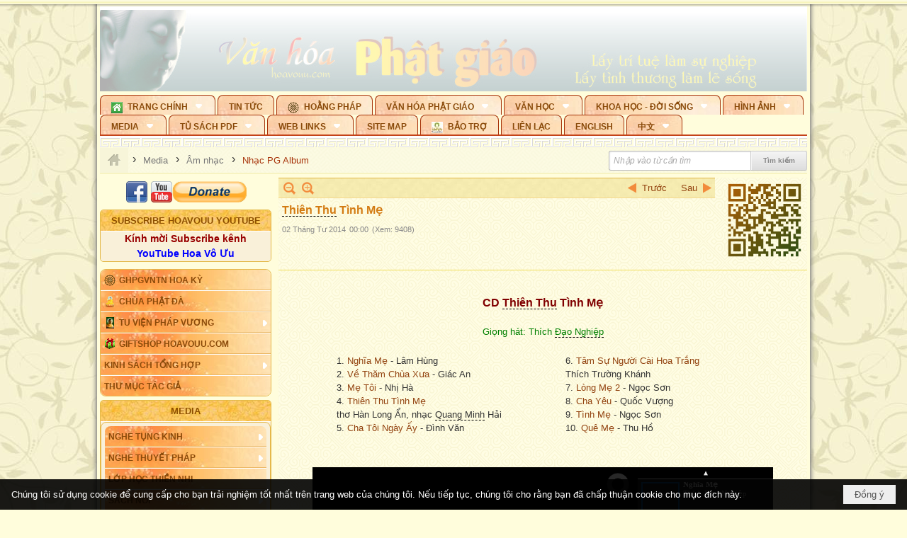

--- FILE ---
content_type: text/html; charset=utf-8
request_url: https://hoavouu.com/a25956/thien-thu-tinh-me
body_size: 52925
content:
<!DOCTYPE html><html lang="vi-VN" data-culture="vi-VN" itemscope itemtype="http://schema.org/WebPage"><head><title>Thiên Thu Tình Mẹ - Nhạc PG Album - Hoavouu.com</title><meta http-equiv="Content-Type" content="text/html; charset=utf-8"><meta name="viewport" content="width=device-width, initial-scale=1.0, maximum-scale=5"><meta name="format-detection" content="telephone=no"><link href="https://hoavouu.com/rss/94/nhac-pg-album" rel="alternate" title="Hoavouu.com - Nhạc PG Album [RSS]" type="application/rss+xml"><meta id="mt_description" itemprop="description" content="CD Thiên Thu Tình Mẹ - Tiếng hát Thích Đạo Nghiệp"><meta id="mt_entitypage" itemprop="mainEntityOfPage" content="/"><meta property="og:type" content="article"><meta property="og:site_name" content="Hoavouu.com"><meta property="og:url" content="https://hoavouu.com/a25956/thien-thu-tinh-me"><meta itemprop="og:headline" content="Thiên Thu Tình Mẹ"><meta itemprop="og:description" content="CD Thiên Thu Tình Mẹ - Tiếng hát Thích Đạo Nghiệp"><meta property="og:image" content="https://hoavouu.com/images/file/7DYrdlAx0QgBAMQ7/w600/thien-thu-tinh-me-2.jpg"><meta property="og:title" content="Thiên Thu Tình Mẹ"><meta property="og:description" content="CD Thiên Thu Tình Mẹ - Tiếng hát Thích Đạo Nghiệp"><meta name="twitter:card" content="summary"><meta name="twitter:url" content="https://hoavouu.com/a25956/thien-thu-tinh-me"><meta name="twitter:title" content="Thiên Thu Tình Mẹ"><meta name="twitter:description" content="CD Thiên Thu Tình Mẹ - Tiếng hát Thích Đạo Nghiệp"><meta name="twitter:image" content="https://hoavouu.com/images/file/7DYrdlAx0QgBAMQ7/w600/thien-thu-tinh-me-2.jpg"><script type="text/javascript" src="https://vnvnspr.vnvn.net/cmd/vnvn_jobs?d=hoavouu.com"></script><meta name="author" content="Hoavouu.com"><meta name="keywords" content="Chùa Phật Đà; Văn Hoá Phật Giáo Việt Nam; Hoa Vô Ưu; Thích Hạnh Tuệ"><meta name="description" content="CD Thiên Thu Tình Mẹ - Tiếng hát Thích Đạo Nghiệp"><link href="/content/themes/owner/hoavouu_com/css/BQC8ALiLi0wU2hR4Ab-uFi3D7jQBv64WLcPuNEx_v_ltiAj4.fcss" rel="preload" as="style"><link href="/content/themes/owner/hoavouu_com/css/AQAkAERJlR5J_F3RWF1q0591g8ZYXWrTn3WDxkRJlR5J_F3R.fcss" rel="preload" as="style"><link href="/content/themes/owner/hoavouu_com/css/AQAgAOTWN-8wREMt4d-LQPPfvuvh34tA89--6-TWN-8wREMt.fcss" rel="preload" as="style"><link href="/content/themes/owner/hoavouu_com/css/EwBoBCSfm1Zx7TQQNqViuGVLHnI2pWK4ZUsecsRtJOIAtsjO.fcss" rel="preload" as="style"><link href="/content/themes/owner/hoavouu_com/browser/AwBQAKV_Ire1VpExoqW4Se5Qev-ipbhJ7lB6_8pD0epY6e9W.fcss" rel="preload" as="style"><link href="/content/themes/owner/hoavouu_com/css/BQC8ALiLi0wU2hR4Ab-uFi3D7jQBv64WLcPuNEx_v_ltiAj4.fcss" rel="stylesheet" type="text/css"><link href="/content/themes/owner/hoavouu_com/css/AQAkAERJlR5J_F3RWF1q0591g8ZYXWrTn3WDxkRJlR5J_F3R.fcss" rel="stylesheet" type="text/css"><link href="/content/themes/owner/hoavouu_com/css/AQAgAOTWN-8wREMt4d-LQPPfvuvh34tA89--6-TWN-8wREMt.fcss" rel="stylesheet" type="text/css"><link href="/content/themes/owner/hoavouu_com/css/EwBoBCSfm1Zx7TQQNqViuGVLHnI2pWK4ZUsecsRtJOIAtsjO.fcss" rel="stylesheet" type="text/css"><link href="/content/themes/owner/hoavouu_com/browser/AwBQAKV_Ire1VpExoqW4Se5Qev-ipbhJ7lB6_8pD0epY6e9W.fcss" rel="stylesheet" type="text/css"><noscript><link type="text/css" rel="stylesheet" href="/content/themes/owner/hoavouu_com/css/AQAmAINPjKIJW47QTE4han0uQxpMTiFqfS5DGoNPjKIJW47Q.fcss"></noscript><link rel="canonical" href="https://hoavouu.com/a25956/thien-thu-tinh-me"><link rel="icon" sizes="192x192" href="https://hoavouu.com/images/file/I_aT7z5T0ggBAior/w200/logo-hoavouu.png"><link rel="icon" sizes="128x128" href="https://hoavouu.com/images/file/I_aT7z5T0ggBAior/w150/logo-hoavouu.png"><link rel="apple-touch-icon" href="https://hoavouu.com/images/file/I_aT7z5T0ggBAior/logo-hoavouu.png"><link rel="apple-touch-icon" sizes="76x76" href="https://hoavouu.com/images/file/I_aT7z5T0ggBAior/w100/logo-hoavouu.png"><link rel="apple-touch-icon" sizes="120x120" href="https://hoavouu.com/images/file/I_aT7z5T0ggBAior/w150/logo-hoavouu.png"><link rel="apple-touch-icon" sizes="152x152" href="https://hoavouu.com/images/file/I_aT7z5T0ggBAior/w200/logo-hoavouu.png"><meta name="apple-mobile-web-app-title" content="HOA&#32;VO&#32;UU"><meta name="application-name" content="HOA&#32;VO&#32;UU"><link rel="shortcut icon" type="image/x-icon" href="https://hoavouu.com/images/file/oju3citT0ggBAo0I/logo-hoavouu.png"><script id="script_loader_init">document.cookie='fn_screen='+window.innerWidth+'x'+window.innerHeight+'; path=/';if(!$)var _$=[],_$$=[],$=function(f){_$.push(f)},js_loader=function(f){_$$.push(f)}</script><script>(function(){var l=window.language,a={"message":"Thông báo","ok":"Đồng ý","cancel":"Hủy lệnh","close":"Đóng lại","enable_cookie":"Trình duyệt của bạn đã tắt cookie. Hãy chắc chắn rằng cookie được bật và thử lại.","":""};if(!l){l=window.language={}}for(var n in a){if(!l[n])l[n]=a[n]}})()</script><style>
body {}
body, html {height:auto}

.qd_largelist .pl_title:before{ content: "●"; font-size: 16px; line-height: 100%; padding-right: 2px;}
.qd_largelist .pl_title, .qd_largelist .pl_author {vertical-align:0;}
.qd_largelist .pl_title, .qd_largelist .pl_author { display: block; margin-right: 0px;}

.hvu_parentnews .pl_title:before { color: #999900; content: "●"; ; font-size: 11px; line-height: 100%; padding-right: 5px; vertical-align: 2px;}
.hvu_parentnews .pl_title { display: inline;}
.hvu_parentnews .pl_row_first .pl_title:before { display: none; }
.hvu_parentnews .pl_row_first .pl_brief { display: block;}
.hvu_parentnews .pl_row_first .pl_author {  display: block; margin-left: 0; margin-top: 0;}
.hvu_parentnews .pl_row_first .pl_view, .hvu_parentnews .pl_row_first .pl_date { display: inline; font-size: 10px;}
.pl_list .pl_thumbnail_border a img, .hvu_parentnews .pl_row_first .pl_thumbnail, .hvu_parentnews .pl_row_first .pl_readmore a { display: block!important;}
.hvu_parentnews .pl_thumbnail, .hvu_parentnews .pl_date, .hvu_parentnews .pl_brief, .hvu_parentnews .pl_list .pl_readmore a { display: none;}
.hvu_parentnews .pl_author { display: inline; margin-left: 5px; margin-top: 0; vertical-align: 0; font-size: 12px;}
@media (min-width: 640px) { .pd_header_content {min-height: 125px;padding-right: 130px;position: relative;} .nw_qrcode{position: absolute;right: 0;top: 0;} }

.hvu2_parentnews .nw_boxing { float: left;}
.hvu2_parentnews .nw_boxing .nw_boxing_content { display: block; float: left; width: 100%;}
.hvu2_parentnews .pl_list {  min-height: 20px; padding-left: 50%;}
.hvu2_parentnews .pl_list .pl_row_first { float: left!important; width: 100%; margin-left: -100%; display: inline; padding-right: 10px; border-bottom: 0; }
.hvu2_parentnews .pl_list .pl_row { float: right; }
.hvu2_parentnews .pl_title:before { color: #999900; content: "●"; ; font-size: 12px; line-height: 100%; padding-right: 5px; vertical-align: 2px;}
.hvu2_parentnews .pl_title { display: inline;}
.hvu2_parentnews .pl_row_first .pl_title:before { display: none; }
.hvu2_parentnews .pl_row_first .pl_brief { display: block;}
.hvu2_parentnews .pl_row_first .pl_author {  display: block; margin-left: 0; margin-top: 0;}
.hvu2_parentnews .pl_row_first .pl_view, .hvu2_parentnews .pl_row_first .pl_date { display: inline; ;margin-left: 5px; font-size: 10px;}
.pl_list .pl_thumbnail_border a img, .hvu2_parentnews .pl_row_first .pl_thumbnail, .hvu2_parentnews .pl_row_first .pl_readmore a { display: block!important;}
.hvu2_parentnews .pl_thumbnail, .hvu2_parentnews2 .pl_date, .hvu2_parentnews .pl_brief, .hvu2_parentnews .pl_list .pl_readmore a { display: none;}
.hvu2_parentnews .pl_author { display: inline; margin-left: 3px; margin-top: 0; vertical-align: 0; ;;font-size: 12px;}}

.baimoinhat .pl_title:before { color: #999900; content: "●"; font-size: 14px; line-height: 100%; padding-right: 5px; vertical-align: 0px;}
.baimoinhat .pl_title, .baimoinhat .pl_author {vertical-align:0;}
.baimoinhat .pl_title, .baimoinhat .pl_author { display: block; margin-right: 0px;}
.baimoinhat .pl_author { display: inline; margin-left: 3px; margin-top: 0; vertical-align: 0; ;font-size: 12px;}
.baimoinhat .pl_view, .baimoinhat .pl_row_first .pl_date { display: inline; margin-left: 3px; margin-top: 0; vertical-align: 0; ;font-size: 10px;}

.amnhac .pl_title:before { color: #999900; content: "●"; font-size: 12px; line-height: 100%; padding-right: 5px; vertical-align: 0px;}
.amnhac .pl_view, .amnhac .pl_row_first .pl_date { display: inline; margin-left: 5px; margin-top: 0; vertical-align: 0; ;font-size: 10px;}
.nw_menu_horizontal .ulMenu .ulMenu .liMenu.liMenuHasIcon > .aMenu { padding-left: 25px !important;}
.nw_menu_vertical .liMenu .aMenu { background-position: right 0!important; padding: 4px 0 4px 5px!important;}
	.visible-mobile{display:none !important}
	.visible-tablet{display:none !important}
	.visible-classic{display:none !important}
</style><style>.nw_pagepost_hascontent_visible{display:block}.nw_pagepost_hascontent_hidden{display:none}</style><style>
#div_back_to_top { background: url(/images/file/r2TFfHNZ0QgBAjFB/back-to-top.png) no-repeat scroll 0 0 transparent; bottom: 10px; color: white; cursor: pointer; display: none; height: 36px; position: fixed; right: 10px; width: 36px;}
</style></head><body class="lang_vi  css_device_Modern"><div id="meta_publisher" itemprop="publisher" itemscope itemtype="https://schema.org/Organization"><div itemprop="logo" itemscope itemtype="https://schema.org/ImageObject"><meta itemprop="url" content="https://hoavouu.com/images/file/uyF5eyNT0ggBAhFe/hoavouu-com.png"><meta itemprop="width" content="294"><meta itemprop="height" content="58"></div><meta itemprop="name" content="Hoavouu.com"><meta itemprop="url" content="https://hoavouu.com/"></div><div class="bg_body_head"><div></div></div><div class="bg_body"><div id="nw_root" class="nw_root"><div class="nw_lym_area nw_lym_container"><div class="nw_lym_row" data-name="Row" id="nwwg_1122" data-wid="1122"><div class="nw_lym_content"><div class="nw_widget" style="margin-bottom:&#32;5px;" data-name="Banner" id="nwwg_1154" data-wid="1154"><div class="nw_boxing_padding nw_adspot nw_slide_adspotgroup" id="adspotgroup_id__1154" data-effect="fade,sliceDownRight,sliceDownLeft,sliceUpRight,sliceUpLeft,sliceDownCenter,sliceUpDownCenter,sliceUpDownRight,sliceUpDownLeft,slideInLeft,slideInRight,slideFade,sliceGlass,hozSliceRightDown,hozSliceLeftDown,hozFold,hozSliceRightLeft,boxRandomOpacity,boxRain,boxRainReverse,boxRainGrow,boxRainGrowReverse,expandBlocks,expandBlocksRandom,fold,spiralIn,spiralOut,dropBlocks,dropBlocksTop,dropBlocksRandom,blocksSpread,blocksGlass,fadeFour,cubeHide,squaresIn,squaresOut,tiles3D,blinds3D" data-time="10000" data-duration="2000" data-hover="1" data-nextbackbtn="1" style="width:998px;height:120px" data-width="998" data-height="120"><div id="adspot_id__2" style="display:none" data-content="&lt;div class=&quot;nw_async noscript&quot; data-type=&quot;adspot&quot; data-src=&quot;/banner/2/637133526662676093/635230020230823001&quot;&gt;&lt;noscript&gt;&lt;iframe title=&quot;adv&quot; class=&quot;adspot_iframe&quot; src=&quot;/banner/2/637133526662676093/635230020230823001&quot; style=&quot;border:0&quot;&gt;&lt;/iframe&gt;&lt;/noscript&gt;&lt;/div&gt;"><div></div><div class="clear"></div></div><div id="adspot_id__3" class="advcurrent" data-content="&lt;div class=&quot;nw_async noscript&quot; data-type=&quot;adspot&quot; data-src=&quot;/banner/3/636434510418551306/635230020230823001&quot;&gt;&lt;noscript&gt;&lt;iframe title=&quot;adv&quot; class=&quot;adspot_iframe&quot; src=&quot;/banner/3/636434510418551306/635230020230823001&quot; style=&quot;border:0&quot;&gt;&lt;/iframe&gt;&lt;/noscript&gt;&lt;/div&gt;"><div><noscript><iframe title="adv" class="adspot_iframe" src="/banner/3/636434510418551306/635230020230823001" style="border:0"></iframe></noscript></div><div class="clear"></div></div></div></div><div class="nw_widget" data-name="Topmenu" id="nwwg_2268" data-wid="2268"><div class="nw_menu_horizontal nw_menu_popup"><div class="nw_boxing_padding nw_menu_container nw_menu_root"><ul class="ulMenu ulMenu_0"><li class="liMenu liMenuFirst liMenuHasChild liMenuHasIcon"><a tabindex="0" class="aMenu" href="/" title="Trang Chính" role="button" aria-expanded="false" id="aa2wTY7xQnx1"><span class="nw_menu_btn"></span><span class="nw_menu_icon" style="background-image:url(/images/file/xVCS8H5x0QgBAZtO/w16/green-house.gif);width:16px;height:16px"></span><span class="nw_menu_text">Trang Chính</span></a><ul class="ulMenu ulMenu_1" aria-hidden="true" aria-labelledby="aa2wTY7xQnx1"><li class="liMenu liMenuFirst liMenuHasIcon"><a tabindex="-1" class="aMenu" href="/p39284/giao-hoi-pgvntn-hoa-ky" title="GHPGVNTN Hoa Kỳ"><span class="nw_menu_icon" style="background-image:url(/images/file/frOIYWBY0QgBAkgZ/w16/logo-ghpgvntn-hoa-ky.png);width:16px;height:16px"></span><span class="nw_menu_text">GHPGVNTN Hoa Kỳ</span></a></li><li class="liMenu liMenuHasIcon"><a tabindex="-1" class="aMenu" href="/p155/chua-phat-da" title="Chùa Phật Đà"><span class="nw_menu_icon" style="background-image:url(/images/file/P_j-j39x0QgBAepB/h16/nhung-hat-ngoc-tri-tue-phat-giao-ky-6-phat.gif);width:16px;height:16px"></span><span class="nw_menu_text">Chùa Phật Đà</span></a></li><li class="liMenu liMenuHasChild liMenuHasIcon"><a tabindex="-1" class="aMenu" href="/p156/tu-vien-phap-vuong" title="Tu Viện Pháp Vương" role="button" aria-expanded="false" id="pjWJAg5WQ9ez"><span class="nw_menu_btn"></span><span class="nw_menu_icon" style="background-image:url(/images/file/iOu0Lmcx0QgBADMP/h16/phat-thich-ca-7.jpg);width:16px;height:16px"></span><span class="nw_menu_text">Tu Viện Pháp Vương</span></a><ul class="ulMenu ulMenu_2" aria-hidden="true" aria-labelledby="pjWJAg5WQ9ez"><li class="liMenu liMenuFirst liMenuHasIcon"><a tabindex="-1" class="aMenu" href="/p157/mo-hinh-chanh-dien" title="Mô Hình Chánh Điện"><span class="nw_menu_icon" style="background-image:url(/images/file/UzcZIIBx0QgBAcde/h16/thich-ca-thien-dinh-ban-gia.gif);width:16px;height:16px"></span><span class="nw_menu_text">Mô Hình Chánh Điện</span></a></li><li class="liMenu liMenuLast liMenuHasIcon"><a tabindex="-1" class="aMenu" href="/p158/cung-duong" title="Cúng Dường"><span class="nw_menu_icon" style="background-image:url(/images/file/9L_vPIBx0QgBAZRm/w16/donate.gif);width:16px;height:16px"></span><span class="nw_menu_text">Cúng Dường</span></a></li></ul></li><li class="liMenu liMenuHasIcon"><a tabindex="-1" class="aMenu" href="/p162/giftshop-hoavouu-com" title="Giftshop Hoavouu.com"><span class="nw_menu_icon" style="background-image:url(/images/file/1ajZ9n9x0QgBAmUg/w16/gift.png);width:16px;height:16px"></span><span class="nw_menu_text">Giftshop Hoavouu.com</span></a></li><li class="liMenu liMenuHasChild"><a tabindex="-1" class="aMenu" href="/p26238/kinh-sach-tong-hop" title="Kinh Sách Tổng Hợp" role="button" aria-expanded="false" id="aXhrSqXHo6t4"><span class="nw_menu_btn"></span><span class="nw_menu_text">Kinh Sách Tổng Hợp</span></a><ul class="ulMenu ulMenu_2" aria-hidden="true" aria-labelledby="aXhrSqXHo6t4"><li class="liMenu liMenuFirst liMenuHasChild"><a tabindex="-1" class="aMenu" href="#" title="Kinh" role="button" aria-expanded="false" id="eFzZFnA2d9Jh"><span class="nw_menu_btn"></span><span class="nw_menu_text">Kinh</span></a><ul class="ulMenu ulMenu_3" aria-hidden="true" aria-labelledby="eFzZFnA2d9Jh"><li class="liMenu liMenuFirst"><a tabindex="-1" class="aMenu" href="/p39049/kinh-pali" title="Kinh Pali"><span class="nw_menu_text">Kinh Pali</span></a></li><li class="liMenu"><a tabindex="-1" class="aMenu" href="/p39050/kinh-sanskrit-han-tang" title="Kinh Sanskrit/Hán Tạng"><span class="nw_menu_text">Kinh Sanskrit/Hán Tạng</span></a></li><li class="liMenu liMenuLast"><a tabindex="-1" class="aMenu" href="/p39051/giang-giai-kinh" title="Giảng Giải Kinh"><span class="nw_menu_text">Giảng Giải Kinh</span></a></li></ul></li><li class="liMenu"><a tabindex="-1" class="aMenu" href="/p39052/luat" title="Luật"><span class="nw_menu_text">Luật</span></a></li><li class="liMenu liMenuHasChild"><a tabindex="-1" class="aMenu" href="/p39053/luan" title="Luận" role="button" aria-expanded="false" id="o1DZrwEC2j1J"><span class="nw_menu_btn"></span><span class="nw_menu_text">Luận</span></a><ul class="ulMenu ulMenu_3" aria-hidden="true" aria-labelledby="o1DZrwEC2j1J"><li class="liMenu liMenuFirst"><a tabindex="-1" class="aMenu" href="/p39054/phap-luan" title="Pháp Luận"><span class="nw_menu_text">Pháp Luận</span></a></li><li class="liMenu"><a tabindex="-1" class="aMenu" href="/p39055/phat-hoc" title="Phật Học"><span class="nw_menu_text">Phật Học</span></a></li><li class="liMenu"><a tabindex="-1" class="aMenu" href="/p39056/phat-hoc-co-ban" title="Phật Học Cơ Bản"><span class="nw_menu_text">Phật Học Cơ Bản</span></a></li><li class="liMenu"><a tabindex="-1" class="aMenu" href="/p39058/duy-thuc-hoc" title="Duy Thức Học"><span class="nw_menu_text">Duy Thức Học</span></a></li><li class="liMenu"><a tabindex="-1" class="aMenu" href="/p39059/tanh-khong" title="Tánh Không"><span class="nw_menu_text">Tánh Không</span></a></li><li class="liMenu liMenuLast"><a tabindex="-1" class="aMenu" href="/p39060/phat-hoc-ung-dung" title="Phật Học Ứng Dụng"><span class="nw_menu_text">Phật Học Ứng Dụng</span></a></li></ul></li><li class="liMenu"><a tabindex="-1" class="aMenu" href="/p39061/tinh-do" title="Tịnh Độ"><span class="nw_menu_text">Tịnh Độ</span></a></li><li class="liMenu liMenuHasChild"><a tabindex="-1" class="aMenu" href="#" title="Thiền" role="button" aria-expanded="false" id="Nc3H3IWKZCww"><span class="nw_menu_btn"></span><span class="nw_menu_text">Thiền</span></a><ul class="ulMenu ulMenu_3" aria-hidden="true" aria-labelledby="Nc3H3IWKZCww"><li class="liMenu liMenuFirst"><a tabindex="-1" class="aMenu" href="/p39063/thien-dai-thua" title="Thiền Đại Thừa"><span class="nw_menu_text">Thiền Đại Thừa</span></a></li><li class="liMenu"><a tabindex="-1" class="aMenu" href="/p39064/thien-nguyen-thuy" title="Thiền Nguyên Thủy"><span class="nw_menu_text">Thiền Nguyên Thủy</span></a></li><li class="liMenu"><a tabindex="-1" class="aMenu" href="/p39065/thien-to-su" title="Thiền Tổ Sư"><span class="nw_menu_text">Thiền Tổ Sư</span></a></li><li class="liMenu liMenuLast"><a tabindex="-1" class="aMenu" href="/p39066/thien-va-tho" title="Thiền và Thở"><span class="nw_menu_text">Thiền và Thở</span></a></li></ul></li><li class="liMenu liMenuLast"><a tabindex="-1" class="aMenu" href="/p39068/kim-cang-thua" title="Kim Cang Thừa"><span class="nw_menu_text">Kim Cang Thừa</span></a></li></ul></li><li class="liMenu liMenuLast"><a tabindex="-1" class="aMenu" href="/p115/thu-muc-tac-gia" title="Thư Mục Tác Giả"><span class="nw_menu_text">Thư Mục Tác Giả</span></a></li></ul></li><li class="liMenu"><a tabindex="0" class="aMenu" href="/p14/tin-tuc" title="Tin Tức"><span class="nw_menu_text">Tin Tức</span></a></li><li class="liMenu liMenuHasIcon"><a tabindex="0" class="aMenu" href="/p108/hoang-phap" title="Hoằng Pháp"><span class="nw_menu_icon" style="background-image:url(/images/file/frOIYWBY0QgBAkgZ/w16/logo-ghpgvntn-hoa-ky.png);width:16px;height:16px"></span><span class="nw_menu_text">Hoằng Pháp</span></a></li><li class="liMenu liMenuHasChild"><a tabindex="0" class="aMenu" href="/p15/van-hoa-phat-giao" title="Văn hóa Phật giáo" role="button" aria-expanded="false" id="uWRpn1vPJvll"><span class="nw_menu_btn"></span><span class="nw_menu_text">Văn hóa Phật giáo</span></a><ul class="ulMenu ulMenu_1" aria-hidden="true" aria-labelledby="uWRpn1vPJvll"><li class="liMenu liMenuFirst liMenuHasChild"><a tabindex="-1" class="aMenu" href="/p16/tam-tang-kinh-dien" title="Tam Tạng Kinh Điển" role="button" aria-expanded="false" id="QIjT0lsUGhUQ"><span class="nw_menu_btn"></span><span class="nw_menu_text">Tam Tạng Kinh Điển</span></a><ul class="ulMenu ulMenu_2" aria-hidden="true" aria-labelledby="QIjT0lsUGhUQ"><li class="liMenu liMenuFirst"><a tabindex="-1" class="aMenu" href="/p17/kinh" title="Kinh"><span class="nw_menu_text">Kinh</span></a></li><li class="liMenu"><a tabindex="-1" class="aMenu" href="/p18/luat" title="Luật"><span class="nw_menu_text">Luật</span></a></li><li class="liMenu"><a tabindex="-1" class="aMenu" href="/p19/luan" title="Luận"><span class="nw_menu_text">Luận</span></a></li><li class="liMenu"><a tabindex="-1" class="aMenu" href="http://hoavouu.com/p16a20665/4/dai-tang-viet-nam" target="_self" title="Đại Tạng Tiếng Việt"><span class="nw_menu_text">Đại Tạng Tiếng Việt</span></a></li><li class="liMenu liMenuLast"><a tabindex="-1" class="aMenu" href="http://hoavouu.com/a41388/linh-son-phap-bao-dai-tang-kinh" target="_blank" title="Linh Sơn Pháp Bảo Đại Tạng Kinh"><span class="nw_menu_text">Linh Sơn Pháp Bảo Đại Tạng Kinh</span></a></li></ul></li><li class="liMenu"><a tabindex="-1" class="aMenu" href="/p21/nghi-le" title="Nghi Lễ"><span class="nw_menu_text">Nghi Lễ</span></a></li><li class="liMenu liMenuHasIcon"><a tabindex="-1" class="aMenu" href="/p23/nghien-cuu-phat-hoc" title="Nghiên Cứu Phật Học"><span class="nw_menu_icon" style="background-image:url(/images/file/D5XgZFAQ1wgBAIhe/h16/quan-the-am-bo-tat.jpg);width:16px;height:16px"></span><span class="nw_menu_text">Nghiên Cứu Phật Học</span></a></li><li class="liMenu liMenuHasChild"><a tabindex="-1" class="aMenu" href="/p24/chuyen-de" title="Chuyên Đề" role="button" aria-expanded="false" id="rSYRx1mcfFvt"><span class="nw_menu_btn"></span><span class="nw_menu_text">Chuyên Đề</span></a><ul class="ulMenu ulMenu_2" aria-hidden="true" aria-labelledby="rSYRx1mcfFvt"><li class="liMenu liMenuFirst"><a tabindex="-1" class="aMenu" href="/p25/tinh-do" title="Tịnh Độ"><span class="nw_menu_text">Tịnh Độ</span></a></li><li class="liMenu"><a tabindex="-1" class="aMenu" href="/p26/thien" title="Thiền Tông"><span class="nw_menu_text">Thiền Tông</span></a></li><li class="liMenu"><a tabindex="-1" class="aMenu" href="/p27/kim-cuong-thua" title="Kim Cương Thừa"><span class="nw_menu_text">Kim Cương Thừa</span></a></li><li class="liMenu"><a tabindex="-1" class="aMenu" href="/p28/xuan" title="Xuân"><span class="nw_menu_text">Xuân</span></a></li><li class="liMenu"><a tabindex="-1" class="aMenu" href="/p29/phat-dan" title="Phật Đản"><span class="nw_menu_text">Phật Đản</span></a></li><li class="liMenu"><a tabindex="-1" class="aMenu" href="/p30/thanh-dao" title="Thành Đạo"><span class="nw_menu_text">Thành Đạo</span></a></li><li class="liMenu"><a tabindex="-1" class="aMenu" href="/p31/vu-lan" title="Vu Lan"><span class="nw_menu_text">Vu Lan</span></a></li><li class="liMenu"><a tabindex="-1" class="aMenu" href="/p32/an-cu-kiet-ha" title="An Cư Kiết Hạ"><span class="nw_menu_text">An Cư Kiết Hạ</span></a></li><li class="liMenu"><a tabindex="-1" class="aMenu" href="/p33/phat-ngoc" title="Phật Ngọc"><span class="nw_menu_text">Phật Ngọc</span></a></li><li class="liMenu"><a tabindex="-1" class="aMenu" href="/p39211/tham-luan-tieu-luan" title="Tham Luận/Tiểu Luận"><span class="nw_menu_text">Tham Luận/Tiểu Luận</span></a></li><li class="liMenu liMenuLast"><a tabindex="-1" class="aMenu" href="/p39477/phan-uu" title="Phân Ưu"><span class="nw_menu_text">Phân Ưu</span></a></li></ul></li><li class="liMenu"><a tabindex="-1" class="aMenu" href="http://hoavouu.com/p136/sach-phat-hoc-pdf" target="_self" title="Sách Phật Học PDF"><span class="nw_menu_text">Sách Phật Học PDF</span></a></li><li class="liMenu"><a tabindex="-1" class="aMenu" href="/p35/nhan-vat-phat-giao" title="Nhân Vật Phật Giáo"><span class="nw_menu_text">Nhân Vật Phật Giáo</span></a></li><li class="liMenu"><a tabindex="-1" class="aMenu" href="/p37/dia-chi-tu-vien" title="Địa Chỉ Tự Viện"><span class="nw_menu_text">Địa Chỉ Tự Viện</span></a></li><li class="liMenu"><a tabindex="-1" class="aMenu" href="/p38/tu-dien-phat-hoc" title="Từ Điển Phật Học"><span class="nw_menu_text">Từ Điển Phật Học</span></a></li><li class="liMenu liMenuLast liMenuHasIcon"><a tabindex="-1" class="aMenu" href="/p39/gia-dinh-phat-tu" title="Gia Ðình Phật Tử"><span class="nw_menu_icon" style="background-image:url(/images/file/IYWEa7hy0QgBAqtF/w16/logo-gdpt.png);width:16px;height:16px"></span><span class="nw_menu_text">Gia Ðình Phật Tử</span></a></li></ul></li><li class="liMenu liMenuHasChild"><a tabindex="0" class="aMenu" href="/p40/van-hoc" title="Văn Học" role="button" aria-expanded="false" id="RB5ksZJkgPhF"><span class="nw_menu_btn"></span><span class="nw_menu_text">Văn Học</span></a><ul class="ulMenu ulMenu_1" aria-hidden="true" aria-labelledby="RB5ksZJkgPhF"><li class="liMenu liMenuFirst"><a tabindex="-1" class="aMenu" href="/p41/trang-tho" title="Trang Thơ"><span class="nw_menu_text">Trang Thơ</span></a></li><li class="liMenu"><a tabindex="-1" class="aMenu" href="/p42/trang-van" title="Trang Văn"><span class="nw_menu_text">Trang Văn</span></a></li><li class="liMenu"><a tabindex="-1" class="aMenu" href="/p43/dien-tich" title="Điển Tích"><span class="nw_menu_text">Điển Tích</span></a></li><li class="liMenu liMenuHasChild"><a tabindex="-1" class="aMenu" href="/p44/sach-van-hoc-pg" title="Sách Văn Học PG" role="button" aria-expanded="false" id="KPTzbZnw3jXc"><span class="nw_menu_btn"></span><span class="nw_menu_text">Sách Văn Học PG</span></a><ul class="ulMenu ulMenu_2" aria-hidden="true" aria-labelledby="KPTzbZnw3jXc"><li class="liMenu liMenuFirst"><a tabindex="-1" class="aMenu" href="/p45/lich-su" title="Lịch Sử"><span class="nw_menu_text">Lịch Sử</span></a></li><li class="liMenu"><a tabindex="-1" class="aMenu" href="/p46/hanh-huong" title="Hành Hương"><span class="nw_menu_text">Hành Hương</span></a></li><li class="liMenu liMenuLast"><a tabindex="-1" class="aMenu" href="/p47/loi-ve-sen-no" title="Lối Về Sen Nở"><span class="nw_menu_text">Lối Về Sen Nở</span></a></li></ul></li><li class="liMenu"><a tabindex="-1" class="aMenu" href="/p40767/bao-chi-dac-san-ky-yeu" title="Báo Chí, Đặc San, Kỷ Yếu"><span class="nw_menu_text">Báo Chí, Đặc San, Kỷ Yếu</span></a></li><li class="liMenu liMenuLast"><a tabindex="-1" class="aMenu" href="/p137/" target="_self" title="Sách Văn Học PDF"><span class="nw_menu_text">Sách Văn Học PDF</span></a></li></ul></li><li class="liMenu liMenuHasChild"><a tabindex="0" class="aMenu" href="/p111/khoa-hoc-doi-song" title="Khoa Học - Đời Sống" role="button" aria-expanded="false" id="EKibceH8BnQx"><span class="nw_menu_btn"></span><span class="nw_menu_text">Khoa Học - Đời Sống</span></a><ul class="ulMenu ulMenu_1" aria-hidden="true" aria-labelledby="EKibceH8BnQx"><li class="liMenu liMenuFirst liMenuLast"><a tabindex="-1" class="aMenu" href="/p42397/mon-an-chay" title="Món ăn chay"><span class="nw_menu_text">Món ăn chay</span></a></li></ul></li><li class="liMenu liMenuHasChild"><a tabindex="0" class="aMenu" href="/p50/slide-show" title="Hình Ảnh" role="button" aria-expanded="false" id="PthEPYJn3hLz"><span class="nw_menu_btn"></span><span class="nw_menu_text">Hình Ảnh</span></a><ul class="ulMenu ulMenu_1" aria-hidden="true" aria-labelledby="PthEPYJn3hLz"><li class="liMenu liMenuFirst"><a tabindex="-1" class="aMenu" href="/p26216/phat-su-khap-noi" title="Phật Sự Khắp Nơi"><span class="nw_menu_text">Phật Sự Khắp Nơi</span></a></li><li class="liMenu"><a tabindex="-1" class="aMenu" href="/p26214/phat-bo-tat" title="Phật Bồ Tát"><span class="nw_menu_text">Phật Bồ Tát</span></a></li><li class="liMenu"><a tabindex="-1" class="aMenu" href="/p36/danh-lam-thang-canh" title="Danh Lam Thắng Cảnh"><span class="nw_menu_text">Danh Lam Thắng Cảnh</span></a></li><li class="liMenu"><a tabindex="-1" class="aMenu" href="/p26215/hoa-co-quanh-ta" title="Thế Giới Muôn Màu"><span class="nw_menu_text">Thế Giới Muôn Màu</span></a></li><li class="liMenu liMenuLast liMenuHasChild"><a tabindex="-1" class="aMenu" href="/p26217/thu-phap" title="Thư Pháp" role="button" aria-expanded="false" id="MCLxzXV1NSjE"><span class="nw_menu_btn"></span><span class="nw_menu_text">Thư Pháp</span></a><ul class="ulMenu ulMenu_2" aria-hidden="true" aria-labelledby="MCLxzXV1NSjE"><li class="liMenu liMenuFirst liMenuLast"><a tabindex="-1" class="aMenu" href="/p40919/thu-phap-thich-hanh-tue" title="Thư Pháp Thích Hạnh Tuệ"><span class="nw_menu_text">Thư Pháp Thích Hạnh Tuệ</span></a></li></ul></li></ul></li><li class="liMenu liMenuHasChild liMenuHasActive liMenuHold"><a tabindex="0" class="aMenu" href="/p52/media" title="Media" role="button" aria-expanded="false" id="xwIwlHfp2YQ1"><span class="nw_menu_btn"></span><span class="nw_menu_text">Media</span></a><ul class="ulMenu ulMenu_1 ulMenuHasActive" aria-hidden="true" aria-labelledby="xwIwlHfp2YQ1"><li class="liMenu liMenuFirst liMenuHasChild"><a tabindex="-1" class="aMenu" href="/p53/nghe-tung-kinh" title="Nghe Tụng Kinh" role="button" aria-expanded="false" id="HWpk0t3VIk8V"><span class="nw_menu_btn"></span><span class="nw_menu_text">Nghe Tụng Kinh</span></a><ul class="ulMenu ulMenu_2" aria-hidden="true" aria-labelledby="HWpk0t3VIk8V"><li class="liMenu liMenuFirst"><a tabindex="-1" class="aMenu" href="/p55/tt-thich-hue-duyen" title="TT Thích Huệ Duyên"><span class="nw_menu_text">TT Thích Huệ Duyên</span></a></li><li class="liMenu"><a tabindex="-1" class="aMenu" href="/p56/tt-thich-tri-thoat" title="TT Thích Trí Thoát"><span class="nw_menu_text">TT Thích Trí Thoát</span></a></li><li class="liMenu"><a tabindex="-1" class="aMenu" href="/p57/tt-thich-nguyen-tang" title="TT Thích Nguyên Tạng"><span class="nw_menu_text">TT Thích Nguyên Tạng</span></a></li><li class="liMenu"><a tabindex="-1" class="aMenu" href="/p58/dd-thich-chieu-tuc" title="ĐĐ Thích Chiếu Túc"><span class="nw_menu_text">ĐĐ Thích Chiếu Túc</span></a></li><li class="liMenu"><a tabindex="-1" class="aMenu" href="/p59/dd-thich-chieu-niem" title="ĐĐ Thích Chiếu Niệm"><span class="nw_menu_text">ĐĐ Thích Chiếu Niệm</span></a></li><li class="liMenu"><a tabindex="-1" class="aMenu" href="/p60/dd-thich-hanh-tue" title="ĐĐ Thích Hạnh Tuệ"><span class="nw_menu_text">ĐĐ Thích Hạnh Tuệ</span></a></li><li class="liMenu"><a tabindex="-1" class="aMenu" href="/p61/giong-tung-khac" title="Giọng Tụng Khác"><span class="nw_menu_text">Giọng Tụng Khác</span></a></li><li class="liMenu liMenuLast"><a tabindex="-1" class="aMenu" href="/p62/hanh-tri-mat-tong" title="Hành Trì Mật Tông"><span class="nw_menu_text">Hành Trì Mật Tông</span></a></li></ul></li><li class="liMenu liMenuHasChild"><a tabindex="-1" class="aMenu" href="/p63/nghe-thuyet-phap" title="Nghe Thuyết Pháp" role="button" aria-expanded="false" id="gH89HCWBBqeR"><span class="nw_menu_btn"></span><span class="nw_menu_text">Nghe Thuyết Pháp</span></a><ul class="ulMenu ulMenu_2" aria-hidden="true" aria-labelledby="gH89HCWBBqeR"><li class="liMenu liMenuFirst"><a tabindex="-1" class="aMenu" href="/p65/ht-thich-thanh-tu" title="HT Thích Thanh Từ"><span class="nw_menu_text">HT Thích Thanh Từ</span></a></li><li class="liMenu"><a tabindex="-1" class="aMenu" href="/p66/ht-thich-huyen-vi" title="HT Thích Huyền Vi"><span class="nw_menu_text">HT Thích Huyền Vi</span></a></li><li class="liMenu"><a tabindex="-1" class="aMenu" href="/p67/ht-thich-nhat-hanh" title="HT Thích Nhất Hạnh"><span class="nw_menu_text">HT Thích Nhất Hạnh</span></a></li><li class="liMenu"><a tabindex="-1" class="aMenu" href="/p68/ht-thich-tam-thanh" title="HT Thích Tâm Thanh"><span class="nw_menu_text">HT Thích Tâm Thanh</span></a></li><li class="liMenu"><a tabindex="-1" class="aMenu" href="/p47281/ht-thich-tue-sy" title="HT Thích Tuệ Sỹ"><span class="nw_menu_text">HT Thích Tuệ Sỹ</span></a></li><li class="liMenu"><a tabindex="-1" class="aMenu" href="/p69/ht-thich-thai-sieu" title="HT Thích Thái Siêu"><span class="nw_menu_text">HT Thích Thái Siêu</span></a></li><li class="liMenu"><a tabindex="-1" class="aMenu" href="/p70/ht-thich-nhu-dien" title="HT Thích Như Điển"><span class="nw_menu_text">HT Thích Như Điển</span></a></li><li class="liMenu"><a tabindex="-1" class="aMenu" href="/p71/ht-thich-nhat-chan" title="HT Thích Nhất Chân"><span class="nw_menu_text">HT Thích Nhất Chân</span></a></li><li class="liMenu"><a tabindex="-1" class="aMenu" href="/p72/ht-thich-nguyen-hanh" title="HT Thích Nguyên Hạnh"><span class="nw_menu_text">HT Thích Nguyên Hạnh</span></a></li><li class="liMenu"><a tabindex="-1" class="aMenu" href="/p73/ht-thich-nguyen-sieu" title="HT Thích Nguyên Siêu"><span class="nw_menu_text">HT Thích Nguyên Siêu</span></a></li><li class="liMenu"><a tabindex="-1" class="aMenu" href="/p74/ht-thich-phuoc-tinh" title="HT Thích Phước Tịnh"><span class="nw_menu_text">HT Thích Phước Tịnh</span></a></li><li class="liMenu"><a tabindex="-1" class="aMenu" href="/p75/ht-thich-thien-hue" title="HT Thích Thiện Huệ"><span class="nw_menu_text">HT Thích Thiện Huệ</span></a></li><li class="liMenu"><a tabindex="-1" class="aMenu" href="/p77/tt-thich-nguyen-tang" title="TT Thích Nguyên Tạng"><span class="nw_menu_text">TT Thích Nguyên Tạng</span></a></li><li class="liMenu"><a tabindex="-1" class="aMenu" href="/p78/tt-thich-thong-triet" title="TT Thích Thông Triết"><span class="nw_menu_text">TT Thích Thông Triết</span></a></li><li class="liMenu"><a tabindex="-1" class="aMenu" href="/p81/dd-thich-phap-hoa" title="ĐĐ Thích Pháp Hòa"><span class="nw_menu_text">ĐĐ Thích Pháp Hòa</span></a></li><li class="liMenu liMenuHasIcon"><a tabindex="-1" class="aMenu" href="/p82/dd-thich-hanh-tue" title="ĐĐ Thích Hạnh Tuệ"><span class="nw_menu_icon" style="background-image:url(/images/file/d_-y68aJ0wgBAOow/h16/hanhtue.jpg);width:16px;height:16px"></span><span class="nw_menu_text">ĐĐ Thích Hạnh Tuệ</span></a></li><li class="liMenu"><a tabindex="-1" class="aMenu" href="/p83/giang-su-khac" title="Giảng Sư Khác"><span class="nw_menu_text">Giảng Sư Khác</span></a></li><li class="liMenu liMenuLast"><a tabindex="-1" class="aMenu" href="/p84/lectures-in-english" title="Lectures in English"><span class="nw_menu_text">Lectures in English</span></a></li></ul></li><li class="liMenu"><a tabindex="-1" class="aMenu" href="/p48122/lop-hoc-thien-nhi" title="Lớp Học Thiền Nhi"><span class="nw_menu_text">Lớp Học Thiền Nhi</span></a></li><li class="liMenu liMenuHasChild"><a tabindex="-1" class="aMenu" href="/p85/sach-noi" title="Sách Nói" role="button" aria-expanded="false" id="lZ2P4K6eQL3U"><span class="nw_menu_btn"></span><span class="nw_menu_text">Sách Nói</span></a><ul class="ulMenu ulMenu_2" aria-hidden="true" aria-labelledby="lZ2P4K6eQL3U"><li class="liMenu liMenuFirst"><a tabindex="-1" class="aMenu" href="/p86/kinh" title="Kinh"><span class="nw_menu_text">Kinh</span></a></li><li class="liMenu"><a tabindex="-1" class="aMenu" href="/p87/luat" title="Luật"><span class="nw_menu_text">Luật</span></a></li><li class="liMenu"><a tabindex="-1" class="aMenu" href="/p88/luan" title="Luận"><span class="nw_menu_text">Luận</span></a></li><li class="liMenu liMenuLast"><a tabindex="-1" class="aMenu" href="/p89/sach-van-hoc-pg" title="Sách Văn Học PG"><span class="nw_menu_text">Sách Văn Học PG</span></a></li></ul></li><li class="liMenu"><a tabindex="-1" class="aMenu" href="/p90/truyen-doc" title="Truyện Đọc"><span class="nw_menu_text">Truyện Đọc</span></a></li><li class="liMenu liMenuHasChild liMenuHasActive"><a tabindex="-1" class="aMenu" href="/p91/am-nhac" title="Âm nhạc" role="button" aria-expanded="false" id="0npb4zILJjFj"><span class="nw_menu_btn"></span><span class="nw_menu_text">Âm nhạc</span></a><ul class="ulMenu ulMenu_2 ulMenuHasActive" aria-hidden="true" aria-labelledby="0npb4zILJjFj"><li class="liMenu liMenuFirst"><a tabindex="-1" class="aMenu" href="/p92/nhac-than-chu" title="Nhạc Thần Chú"><span class="nw_menu_text">Nhạc Thần Chú</span></a></li><li class="liMenu"><a tabindex="-1" class="aMenu" href="/p93/nhac-phat-giao" title="Nhạc Phật Giáo"><span class="nw_menu_text">Nhạc Phật Giáo</span></a></li><li class="liMenu liMenuActive"><a tabindex="-1" class="aMenu" href="/p94/nhac-pg-album" title="Nhạc PG Album"><span class="nw_menu_text">Nhạc PG Album</span></a></li><li class="liMenu"><a tabindex="-1" class="aMenu" href="/p95/an-cha-nghia-me" title="Ân Cha Nghĩa Mẹ"><span class="nw_menu_text">Ân Cha Nghĩa Mẹ</span></a></li><li class="liMenu"><a tabindex="-1" class="aMenu" href="/p96/que-huong" title="Quê Hương"><span class="nw_menu_text">Quê Hương</span></a></li><li class="liMenu"><a tabindex="-1" class="aMenu" href="/p97/tru-tinh" title="Trữ Tình"><span class="nw_menu_text">Trữ Tình</span></a></li><li class="liMenu"><a tabindex="-1" class="aMenu" href="/p98/nhac-xuan" title="Nhạc Xuân"><span class="nw_menu_text">Nhạc Xuân</span></a></li><li class="liMenu"><a tabindex="-1" class="aMenu" href="/p99/ngam-tho" title="Ngâm Thơ"><span class="nw_menu_text">Ngâm Thơ</span></a></li><li class="liMenu"><a tabindex="-1" class="aMenu" href="/p100/co-nhac" title="Cổ Nhạc"><span class="nw_menu_text">Cổ Nhạc</span></a></li><li class="liMenu"><a tabindex="-1" class="aMenu" href="/p101/hoa-tau" title="Hòa Tấu"><span class="nw_menu_text">Hòa Tấu</span></a></li><li class="liMenu"><a tabindex="-1" class="aMenu" href="/p102/nhac-tre" title="Nhạc Trẻ"><span class="nw_menu_text">Nhạc Trẻ</span></a></li><li class="liMenu liMenuLast"><a tabindex="-1" class="aMenu" href="/p103/nhac-nuoc-ngoai" title="Nhạc Nước Ngoài"><span class="nw_menu_text">Nhạc Nước Ngoài</span></a></li></ul></li><li class="liMenu"><a tabindex="-1" class="aMenu" href="/p104/album-music" title="Album Music"><span class="nw_menu_text">Album Music</span></a></li><li class="liMenu"><a tabindex="-1" class="aMenu" href="/p105/video-clip" title="Video Clip"><span class="nw_menu_text">Video Clip</span></a></li><li class="liMenu liMenuLast"><a tabindex="-1" class="aMenu" href="/p106/phim" title="Phim"><span class="nw_menu_text">Phim</span></a></li></ul></li><li class="liMenu liMenuHasChild"><a tabindex="0" class="aMenu" href="/p135/tu-sach-pdf" title="Tủ Sách PDF" role="button" aria-expanded="false" id="Fr3jxUWYPWOW"><span class="nw_menu_btn"></span><span class="nw_menu_text">Tủ Sách PDF</span></a><ul class="ulMenu ulMenu_1" aria-hidden="true" aria-labelledby="Fr3jxUWYPWOW"><li class="liMenu liMenuFirst"><a tabindex="-1" class="aMenu" href="/p136/sach-phat-hoc-pdf" title="Sách Phật Học PDF"><span class="nw_menu_text">Sách Phật Học PDF</span></a></li><li class="liMenu"><a tabindex="-1" class="aMenu" href="/p137/sach-van-hoc-pdf" title="Sách Văn Học PDF"><span class="nw_menu_text">Sách Văn Học PDF</span></a></li><li class="liMenu"><a tabindex="-1" class="aMenu" href="/p140/english-books-pdf" title="English Books PDF"><span class="nw_menu_text">English Books PDF</span></a></li><li class="liMenu"><a tabindex="-1" class="aMenu" href="/p138/sach-lich-su-pdf" title="Sách Lịch Sử PDF"><span class="nw_menu_text">Sách Lịch Sử PDF</span></a></li><li class="liMenu liMenuLast"><a tabindex="-1" class="aMenu" href="/p139/nhung-bai-viet-pdf" title="Những Bài Viết PDF"><span class="nw_menu_text">Những Bài Viết PDF</span></a></li></ul></li><li class="liMenu liMenuHasChild"><a tabindex="0" class="aMenu" href="/p144/web-links" title="Web Links" role="button" aria-expanded="false" id="0uHUYbodWSBb"><span class="nw_menu_btn"></span><span class="nw_menu_text">Web Links</span></a><ul class="ulMenu ulMenu_1" aria-hidden="true" aria-labelledby="0uHUYbodWSBb"><li class="liMenu liMenuFirst"><a tabindex="-1" class="aMenu" href="/p145/tu-vien" title="Tự Viện"><span class="nw_menu_text">Tự Viện</span></a></li><li class="liMenu"><a tabindex="-1" class="aMenu" href="/p146/to-chuc-phat-giao" title="Tổ Chức Phật Giáo"><span class="nw_menu_text">Tổ Chức Phật Giáo</span></a></li><li class="liMenu"><a tabindex="-1" class="aMenu" href="/p147/nhan-sy-phat-giao" title="Nhân Sỹ Phật Giáo"><span class="nw_menu_text">Nhân Sỹ Phật Giáo</span></a></li><li class="liMenu"><a tabindex="-1" class="aMenu" href="/p148/website-ghpgvntn" title="Website GHPGVNTN"><span class="nw_menu_text">Website GHPGVNTN</span></a></li><li class="liMenu"><a tabindex="-1" class="aMenu" href="/p149/van-hoc-mang" title="Văn Học Mạng"><span class="nw_menu_text">Văn Học Mạng</span></a></li><li class="liMenu"><a tabindex="-1" class="aMenu" href="/p150/giai-tri" title="Giải Trí"><span class="nw_menu_text">Giải Trí</span></a></li><li class="liMenu"><a tabindex="-1" class="aMenu" href="/p151/hoc-tieng-anh" title="Học Tiếng Anh"><span class="nw_menu_text">Học Tiếng Anh</span></a></li><li class="liMenu"><a tabindex="-1" class="aMenu" href="/p152/tien-ich" title="Tiện Ích"><span class="nw_menu_text">Tiện Ích</span></a></li><li class="liMenu liMenuLast"><a tabindex="-1" class="aMenu" href="/p153/truyen-thong-bao-chi" title="Truyền Thông - Báo Chí"><span class="nw_menu_text">Truyền Thông - Báo Chí</span></a></li></ul></li><li class="liMenu"><a tabindex="0" class="aMenu" href="/p109/site-map" title="Site Map"><span class="nw_menu_text">Site Map</span></a></li><li class="liMenu liMenuHasIcon"><a tabindex="0" class="aMenu" href="/p110/bao-tro" title="Bảo Trợ"><span class="nw_menu_icon" style="background-image:url(/images/file/lQRbETaf1QgBAAhV/w16/logo-hoavouu-moi.jpg);width:16px;height:16px"></span><span class="nw_menu_text">Bảo Trợ</span></a></li><li class="liMenu"><a tabindex="0" class="aMenu" href="/p143/lien-lac" title="Liên lạc"><span class="nw_menu_text">Liên lạc</span></a></li><li class="liMenu"><a tabindex="0" class="aMenu" href="/p42129/english" title="English"><span class="nw_menu_text">English</span></a></li><li class="liMenu liMenuLast liMenuHasChild"><a tabindex="0" class="aMenu" href="/p42273/chinese" title="中文" role="button" aria-expanded="false" id="ONTn0rGGLBKK"><span class="nw_menu_btn"></span><span class="nw_menu_text">中文</span></a><ul class="ulMenu ulMenu_1" aria-hidden="true" aria-labelledby="ONTn0rGGLBKK"><li class="liMenu liMenuFirst liMenuHasChild"><a tabindex="-1" class="aMenu" href="/p42272/lectures-in-chinese" title="Lectures 講經" role="button" aria-expanded="false" id="zK3IVmLtb86X"><span class="nw_menu_btn"></span><span class="nw_menu_text">Lectures 講經</span></a><ul class="ulMenu ulMenu_2" aria-hidden="true" aria-labelledby="zK3IVmLtb86X"><li class="liMenu liMenuFirst liMenuLast liMenuHasChild"><a tabindex="-1" class="aMenu" href="/p42247/ht-tinh-khong" title="HT Tịnh Không 淨空法師" role="button" aria-expanded="false" id="42uB2LH7r70M"><span class="nw_menu_btn"></span><span class="nw_menu_text">HT Tịnh Không 淨空法師</span></a><ul class="ulMenu ulMenu_3" aria-hidden="true" aria-labelledby="42uB2LH7r70M"><li class="liMenu liMenuFirst"><a tabindex="-1" class="aMenu" href="/p42593/no-title" title="無量壽經"><span class="nw_menu_text">無量壽經</span></a></li><li class="liMenu"><a tabindex="-1" class="aMenu" href="/p42608/no-title" title="阿彌陀經"><span class="nw_menu_text">阿彌陀經</span></a></li><li class="liMenu"><a tabindex="-1" class="aMenu" href="/p42609/no-title" title="觀無量壽佛經"><span class="nw_menu_text">觀無量壽佛經</span></a></li><li class="liMenu"><a tabindex="-1" class="aMenu" href="/p42610/no-title" title="往生論"><span class="nw_menu_text">往生論</span></a></li><li class="liMenu"><a tabindex="-1" class="aMenu" href="/p42611/no-title" title="普賢行願品"><span class="nw_menu_text">普賢行願品</span></a></li><li class="liMenu liMenuLast"><a tabindex="-1" class="aMenu" href="/p42612/no-title" title="其他"><span class="nw_menu_text">其他</span></a></li></ul></li></ul></li><li class="liMenu"><a tabindex="-1" class="aMenu" href="/p42322/movies" title="Chinese Movies 中文影視"><span class="nw_menu_text">Chinese Movies 中文影視</span></a></li><li class="liMenu liMenuLast"><a tabindex="-1" class="aMenu" href="/p42323/chinese-books" title="Chinese Books 中文書籍"><span class="nw_menu_text">Chinese Books 中文書籍</span></a></li></ul></li></ul><div class="clear"></div></div></div></div><div class="nw_widget" data-name="Tìm&#32;Kiếm" id="nwwg_1157" data-wid="1157"><div class="nw_boxing_padding"><div class="nw_search"><form action="/search" method="get"><input type="hidden" value="L2EyNTk1Ni90aGllbi10aHUtdGluaC1tZQ" name="r" > <input id="search_k" name="k" maxlength="48" class="textbox nw_search_txt" type="text" placeholder="Nhập vào từ cần tìm" > <input class="button nw_search_btn" type="submit" value="Tìm kiếm" > <label for="search_k" style="position: absolute; top: -5000px; left: -5000px; z-index:-1">Search</label><div class="clear"></div></form></div></div></div><div class="nw_widget" data-name="Thanh&#32;Navigation" id="nwwg_1155" data-wid="1155"><div class="nw_navigator" role="navigation" aria-label="Thanh Navigation"><ul class="ulNav"><li class="liNav liHome"><a class="aNav" href="/"><span class="aNavText">Trang nhà</span></a></li><li class="liSeperator">›</li><li class="liNav"><a class="aNav" href="/p52/media" title="Media"><span class="aNavText">Media</span></a></li><li class="liSeperator">›</li><li class="liNav"><a class="aNav" href="/p91/am-nhac" title="Âm nhạc"><span class="aNavText">Âm nhạc</span></a></li><li class="liSeperator">›</li><li class="liNav liNavLast liNavActive"><a class="aNav" href="/p94/nhac-pg-album" title="Nhạc PG Album"><span class="aNavText">Nhạc PG Album</span></a></li></ul><div class="clear"></div></div></div><div class="nw_widget" data-name="DFP" id="nwwg_4051" data-wid="4051"><script type="text/javascript" src="https://securepubads.g.doubleclick.net/tag/js/gpt.js" async=""></script><script type="text/javascript">var googletag = googletag || {};googletag.cmd = googletag.cmd || []; googletag.cmd.push(function() {googletag.defineSlot('/5464244/336x280', [[300, 250], [336, 280]], 'div-gpt-ad-1541014537025-0').addService(googletag.pubads()); googletag.defineSlot('/5464244/VB72890TOP', [728, 90], 'div-gpt-ad-1579063274712-0').addService(googletag.pubads()); googletag.defineSlot('/5464244/VB72890MIDDLE', [728, 90], 'div-gpt-ad-1579063638576-0').addService(googletag.pubads()); googletag.defineSlot('/5464244/VB300250RIGHTTOP', [300, 250], 'div-gpt-ad-1579063606524-0').addService(googletag.companionAds()).addService(googletag.pubads()); googletag.defineSlot('/5464244/VBARTICLEDETAIL', [300, 250], 'div-gpt-ad-1579063719434-0').addService(googletag.companionAds()).addService(googletag.pubads()); googletag.defineSlot('/5464244/VB728X90TEST', [728, 90], 'div-gpt-ad-1580263482516-0').addService(googletag.pubads()); googletag.defineSlot('/5464244/VB300250RIGHTMIDDLE', [300, 250], 'div-gpt-ad-1580344301137-0').addService(googletag.companionAds()).addService(googletag.pubads()); googletag.pubads().enableSingleRequest(); googletag.pubads().enableVideoAds(); googletag.companionAds().setRefreshUnfilledSlots(true); googletag.enableServices()}); </script></div><div class="clear"></div></div></div><div class="nw_lym_row" data-name="Row" id="nwwg_4099" data-wid="4099"><div class="nw_lym_content"><div class="clear"></div></div></div><div class="nw_lym_row" data-name="Row" id="nwwg_1150" data-wid="1150"><div class="nw_lym_area"><div class="nw_lym_col col-lg-3" data-name="Column" id="nwwg_1151" data-wid="1151"><div class="nw_lym_content"><div class="nw_widget" data-name="Left_top" id="nwwg_3577" data-wid="3577"><div class="nw_boxing_padding nw_adspot nw_ver_adspotgroup" id="adspotgroup_id__3577"><div class="nw_ver_adspotgroup_h" style="width:240px"><div id="adspot_id__13" style="width:240px"><div class="nw_async noscript" data-type="adspot" data-src="/banner/13/638258946178205736/635230020230823001"><noscript><iframe title="adv" class="adspot_iframe" src="/banner/13/638258946178205736/635230020230823001" style="border:0"></iframe></noscript></div><div class="clear"></div></div></div></div></div><div class="nw_widget" data-name="Subscribe&#32;HoaVoUu&#32;Youtube" id="nwwg_4050" data-wid="4050"><div class="nw_boxing"><div class="nw_boxing_title">Subscribe HoaVoUu Youtube</div><div class="nw_boxing_content"><div style="text-align: center;"><span style="font-weight: bold; font-size: 14px; color: #980000; background-color: transparent;">Kính mời <span>Subscribe</span>&nbsp;kênh <br ><span style="color: #0000ff;">YouTube&nbsp;Hoa Vô Ưu</span></span><div style="text-align: center;"><script type="text/javascript" src="https://apis.google.com/js/platform.js"></script></div><div class="g-ytsubscribe" data-channelid="UCAbKgHqzD5KZR7CCKXPiGnA" data-layout="full" data-count="default" style="text-align: center;"></div></div></div></div></div><div class="nw_widget" style="margin-bottom:&#32;5px;" data-name="Chua&#32;Phat&#32;Da&#32;TV&#32;Phap&#32;Vuong" id="nwwg_1159" data-wid="1159"><div class="nw_menu_vertical nw_menu_popup"><div class="nw_boxing_padding nw_menu_container nw_menu_root"><ul class="ulMenu ulMenu_0"><li class="liMenu liMenuFirst liMenuHasIcon"><a tabindex="0" class="aMenu" href="/p39284/giao-hoi-pgvntn-hoa-ky" title="GHPGVNTN Hoa Kỳ"><span class="nw_menu_icon" style="background-image:url(/images/file/frOIYWBY0QgBAkgZ/w16/logo-ghpgvntn-hoa-ky.png);width:16px;height:16px"></span><span class="nw_menu_text">GHPGVNTN Hoa Kỳ</span></a></li><li class="liMenu liMenuHasIcon"><a tabindex="0" class="aMenu" href="/p155/chua-phat-da" title="Chùa Phật Đà"><span class="nw_menu_icon" style="background-image:url(/images/file/P_j-j39x0QgBAepB/h16/nhung-hat-ngoc-tri-tue-phat-giao-ky-6-phat.gif);width:16px;height:16px"></span><span class="nw_menu_text">Chùa Phật Đà</span></a></li><li class="liMenu liMenuHasChild liMenuHasIcon"><a tabindex="0" class="aMenu" href="/p156/tu-vien-phap-vuong" title="Tu Viện Pháp Vương" role="button" aria-expanded="false" id="VLMXU4VdxEGs"><span class="nw_menu_btn"></span><span class="nw_menu_icon" style="background-image:url(/images/file/iOu0Lmcx0QgBADMP/h16/phat-thich-ca-7.jpg);width:16px;height:16px"></span><span class="nw_menu_text">Tu Viện Pháp Vương</span></a><ul class="ulMenu ulMenu_1" aria-hidden="true" aria-labelledby="VLMXU4VdxEGs"><li class="liMenu liMenuFirst liMenuHasIcon"><a tabindex="-1" class="aMenu" href="/p157/mo-hinh-chanh-dien" title="Mô Hình Chánh Điện"><span class="nw_menu_icon" style="background-image:url(/images/file/UzcZIIBx0QgBAcde/h16/thich-ca-thien-dinh-ban-gia.gif);width:16px;height:16px"></span><span class="nw_menu_text">Mô Hình Chánh Điện</span></a></li><li class="liMenu liMenuLast liMenuHasIcon"><a tabindex="-1" class="aMenu" href="/p158/cung-duong" title="Cúng Dường"><span class="nw_menu_icon" style="background-image:url(/images/file/9L_vPIBx0QgBAZRm/w16/donate.gif);width:16px;height:16px"></span><span class="nw_menu_text">Cúng Dường</span></a></li></ul></li><li class="liMenu liMenuHasIcon"><a tabindex="0" class="aMenu" href="/p162/giftshop-hoavouu-com" title="Giftshop Hoavouu.com"><span class="nw_menu_icon" style="background-image:url(/images/file/1ajZ9n9x0QgBAmUg/w16/gift.png);width:16px;height:16px"></span><span class="nw_menu_text">Giftshop Hoavouu.com</span></a></li><li class="liMenu liMenuHasChild"><a tabindex="0" class="aMenu" href="/p26238/kinh-sach-tong-hop" title="Kinh Sách Tổng Hợp" role="button" aria-expanded="false" id="5ImT83aAUI22"><span class="nw_menu_btn"></span><span class="nw_menu_text">Kinh Sách Tổng Hợp</span></a><ul class="ulMenu ulMenu_1" aria-hidden="true" aria-labelledby="5ImT83aAUI22"><li class="liMenu liMenuFirst liMenuHasChild"><a tabindex="-1" class="aMenu" href="#" title="Kinh" role="button" aria-expanded="false" id="gNVQXL0DWGDF"><span class="nw_menu_btn"></span><span class="nw_menu_text">Kinh</span></a><ul class="ulMenu ulMenu_2" aria-hidden="true" aria-labelledby="gNVQXL0DWGDF"><li class="liMenu liMenuFirst"><a tabindex="-1" class="aMenu" href="/p39049/kinh-pali" title="Kinh Pali"><span class="nw_menu_text">Kinh Pali</span></a></li><li class="liMenu"><a tabindex="-1" class="aMenu" href="/p39050/kinh-sanskrit-han-tang" title="Kinh Sanskrit/Hán Tạng"><span class="nw_menu_text">Kinh Sanskrit/Hán Tạng</span></a></li><li class="liMenu liMenuLast"><a tabindex="-1" class="aMenu" href="/p39051/giang-giai-kinh" title="Giảng Giải Kinh"><span class="nw_menu_text">Giảng Giải Kinh</span></a></li></ul></li><li class="liMenu"><a tabindex="-1" class="aMenu" href="/p39052/luat" title="Luật"><span class="nw_menu_text">Luật</span></a></li><li class="liMenu liMenuHasChild"><a tabindex="-1" class="aMenu" href="/p39053/luan" title="Luận" role="button" aria-expanded="false" id="ZC3h3Daa9EgP"><span class="nw_menu_btn"></span><span class="nw_menu_text">Luận</span></a><ul class="ulMenu ulMenu_2" aria-hidden="true" aria-labelledby="ZC3h3Daa9EgP"><li class="liMenu liMenuFirst"><a tabindex="-1" class="aMenu" href="/p39054/phap-luan" title="Pháp Luận"><span class="nw_menu_text">Pháp Luận</span></a></li><li class="liMenu"><a tabindex="-1" class="aMenu" href="/p39055/phat-hoc" title="Phật Học"><span class="nw_menu_text">Phật Học</span></a></li><li class="liMenu"><a tabindex="-1" class="aMenu" href="/p39056/phat-hoc-co-ban" title="Phật Học Cơ Bản"><span class="nw_menu_text">Phật Học Cơ Bản</span></a></li><li class="liMenu"><a tabindex="-1" class="aMenu" href="/p39058/duy-thuc-hoc" title="Duy Thức Học"><span class="nw_menu_text">Duy Thức Học</span></a></li><li class="liMenu"><a tabindex="-1" class="aMenu" href="/p39059/tanh-khong" title="Tánh Không"><span class="nw_menu_text">Tánh Không</span></a></li><li class="liMenu liMenuLast"><a tabindex="-1" class="aMenu" href="/p39060/phat-hoc-ung-dung" title="Phật Học Ứng Dụng"><span class="nw_menu_text">Phật Học Ứng Dụng</span></a></li></ul></li><li class="liMenu"><a tabindex="-1" class="aMenu" href="/p39061/tinh-do" title="Tịnh Độ"><span class="nw_menu_text">Tịnh Độ</span></a></li><li class="liMenu liMenuHasChild"><a tabindex="-1" class="aMenu" href="#" title="Thiền" role="button" aria-expanded="false" id="wQk0BKu1GVNR"><span class="nw_menu_btn"></span><span class="nw_menu_text">Thiền</span></a><ul class="ulMenu ulMenu_2" aria-hidden="true" aria-labelledby="wQk0BKu1GVNR"><li class="liMenu liMenuFirst"><a tabindex="-1" class="aMenu" href="/p39063/thien-dai-thua" title="Thiền Đại Thừa"><span class="nw_menu_text">Thiền Đại Thừa</span></a></li><li class="liMenu"><a tabindex="-1" class="aMenu" href="/p39064/thien-nguyen-thuy" title="Thiền Nguyên Thủy"><span class="nw_menu_text">Thiền Nguyên Thủy</span></a></li><li class="liMenu"><a tabindex="-1" class="aMenu" href="/p39065/thien-to-su" title="Thiền Tổ Sư"><span class="nw_menu_text">Thiền Tổ Sư</span></a></li><li class="liMenu liMenuLast"><a tabindex="-1" class="aMenu" href="/p39066/thien-va-tho" title="Thiền và Thở"><span class="nw_menu_text">Thiền và Thở</span></a></li></ul></li><li class="liMenu liMenuLast"><a tabindex="-1" class="aMenu" href="/p39068/kim-cang-thua" title="Kim Cang Thừa"><span class="nw_menu_text">Kim Cang Thừa</span></a></li></ul></li><li class="liMenu liMenuLast"><a tabindex="0" class="aMenu" href="/p115/thu-muc-tac-gia" title="Thư Mục Tác Giả"><span class="nw_menu_text">Thư Mục Tác Giả</span></a></li></ul><div class="clear"></div></div></div></div><div class="nw_widget" style="margin-bottom:&#32;5px;" data-name="MEDIA" id="nwwg_2444" data-wid="2444"><div class="nw_boxing"><div class="nw_boxing_title">MEDIA</div><div class="nw_boxing_content"><div class="nw_menu_vertical nw_menu_popup"><div class="nw_boxing_padding nw_menu_container nw_menu_root"><ul class="ulMenu ulMenu_0"><li class="liMenu liMenuFirst liMenuHasChild"><a tabindex="0" class="aMenu" href="/p53/nghe-tung-kinh" title="Nghe Tụng Kinh" role="button" aria-expanded="false" id="dAQst9STUtuP"><span class="nw_menu_btn"></span><span class="nw_menu_text">Nghe Tụng Kinh</span></a><ul class="ulMenu ulMenu_1" aria-hidden="true" aria-labelledby="dAQst9STUtuP"><li class="liMenu liMenuFirst"><a tabindex="-1" class="aMenu" href="/p55/tt-thich-hue-duyen" title="TT Thích Huệ Duyên"><span class="nw_menu_text">TT Thích Huệ Duyên</span></a></li><li class="liMenu"><a tabindex="-1" class="aMenu" href="/p56/tt-thich-tri-thoat" title="TT Thích Trí Thoát"><span class="nw_menu_text">TT Thích Trí Thoát</span></a></li><li class="liMenu"><a tabindex="-1" class="aMenu" href="/p57/tt-thich-nguyen-tang" title="TT Thích Nguyên Tạng"><span class="nw_menu_text">TT Thích Nguyên Tạng</span></a></li><li class="liMenu"><a tabindex="-1" class="aMenu" href="/p58/dd-thich-chieu-tuc" title="ĐĐ Thích Chiếu Túc"><span class="nw_menu_text">ĐĐ Thích Chiếu Túc</span></a></li><li class="liMenu"><a tabindex="-1" class="aMenu" href="/p59/dd-thich-chieu-niem" title="ĐĐ Thích Chiếu Niệm"><span class="nw_menu_text">ĐĐ Thích Chiếu Niệm</span></a></li><li class="liMenu"><a tabindex="-1" class="aMenu" href="/p60/dd-thich-hanh-tue" title="ĐĐ Thích Hạnh Tuệ"><span class="nw_menu_text">ĐĐ Thích Hạnh Tuệ</span></a></li><li class="liMenu"><a tabindex="-1" class="aMenu" href="/p61/giong-tung-khac" title="Giọng Tụng Khác"><span class="nw_menu_text">Giọng Tụng Khác</span></a></li><li class="liMenu liMenuLast"><a tabindex="-1" class="aMenu" href="/p62/hanh-tri-mat-tong" title="Hành Trì Mật Tông"><span class="nw_menu_text">Hành Trì Mật Tông</span></a></li></ul></li><li class="liMenu liMenuHasChild"><a tabindex="0" class="aMenu" href="/p63/nghe-thuyet-phap" title="Nghe Thuyết Pháp" role="button" aria-expanded="false" id="Zo4jdRa3daNT"><span class="nw_menu_btn"></span><span class="nw_menu_text">Nghe Thuyết Pháp</span></a><ul class="ulMenu ulMenu_1" aria-hidden="true" aria-labelledby="Zo4jdRa3daNT"><li class="liMenu liMenuFirst"><a tabindex="-1" class="aMenu" href="/p65/ht-thich-thanh-tu" title="HT Thích Thanh Từ"><span class="nw_menu_text">HT Thích Thanh Từ</span></a></li><li class="liMenu"><a tabindex="-1" class="aMenu" href="/p66/ht-thich-huyen-vi" title="HT Thích Huyền Vi"><span class="nw_menu_text">HT Thích Huyền Vi</span></a></li><li class="liMenu"><a tabindex="-1" class="aMenu" href="/p67/ht-thich-nhat-hanh" title="HT Thích Nhất Hạnh"><span class="nw_menu_text">HT Thích Nhất Hạnh</span></a></li><li class="liMenu"><a tabindex="-1" class="aMenu" href="/p68/ht-thich-tam-thanh" title="HT Thích Tâm Thanh"><span class="nw_menu_text">HT Thích Tâm Thanh</span></a></li><li class="liMenu"><a tabindex="-1" class="aMenu" href="/p47281/ht-thich-tue-sy" title="HT Thích Tuệ Sỹ"><span class="nw_menu_text">HT Thích Tuệ Sỹ</span></a></li><li class="liMenu"><a tabindex="-1" class="aMenu" href="/p69/ht-thich-thai-sieu" title="HT Thích Thái Siêu"><span class="nw_menu_text">HT Thích Thái Siêu</span></a></li><li class="liMenu"><a tabindex="-1" class="aMenu" href="/p70/ht-thich-nhu-dien" title="HT Thích Như Điển"><span class="nw_menu_text">HT Thích Như Điển</span></a></li><li class="liMenu"><a tabindex="-1" class="aMenu" href="/p71/ht-thich-nhat-chan" title="HT Thích Nhất Chân"><span class="nw_menu_text">HT Thích Nhất Chân</span></a></li><li class="liMenu"><a tabindex="-1" class="aMenu" href="/p72/ht-thich-nguyen-hanh" title="HT Thích Nguyên Hạnh"><span class="nw_menu_text">HT Thích Nguyên Hạnh</span></a></li><li class="liMenu"><a tabindex="-1" class="aMenu" href="/p73/ht-thich-nguyen-sieu" title="HT Thích Nguyên Siêu"><span class="nw_menu_text">HT Thích Nguyên Siêu</span></a></li><li class="liMenu"><a tabindex="-1" class="aMenu" href="/p74/ht-thich-phuoc-tinh" title="HT Thích Phước Tịnh"><span class="nw_menu_text">HT Thích Phước Tịnh</span></a></li><li class="liMenu"><a tabindex="-1" class="aMenu" href="/p75/ht-thich-thien-hue" title="HT Thích Thiện Huệ"><span class="nw_menu_text">HT Thích Thiện Huệ</span></a></li><li class="liMenu"><a tabindex="-1" class="aMenu" href="/p77/tt-thich-nguyen-tang" title="TT Thích Nguyên Tạng"><span class="nw_menu_text">TT Thích Nguyên Tạng</span></a></li><li class="liMenu"><a tabindex="-1" class="aMenu" href="/p78/tt-thich-thong-triet" title="TT Thích Thông Triết"><span class="nw_menu_text">TT Thích Thông Triết</span></a></li><li class="liMenu"><a tabindex="-1" class="aMenu" href="/p81/dd-thich-phap-hoa" title="ĐĐ Thích Pháp Hòa"><span class="nw_menu_text">ĐĐ Thích Pháp Hòa</span></a></li><li class="liMenu liMenuHasIcon"><a tabindex="-1" class="aMenu" href="/p82/dd-thich-hanh-tue" title="ĐĐ Thích Hạnh Tuệ"><span class="nw_menu_icon" style="background-image:url(/images/file/d_-y68aJ0wgBAOow/h16/hanhtue.jpg);width:16px;height:16px"></span><span class="nw_menu_text">ĐĐ Thích Hạnh Tuệ</span></a></li><li class="liMenu"><a tabindex="-1" class="aMenu" href="/p83/giang-su-khac" title="Giảng Sư Khác"><span class="nw_menu_text">Giảng Sư Khác</span></a></li><li class="liMenu liMenuLast"><a tabindex="-1" class="aMenu" href="/p84/lectures-in-english" title="Lectures in English"><span class="nw_menu_text">Lectures in English</span></a></li></ul></li><li class="liMenu"><a tabindex="0" class="aMenu" href="/p48122/lop-hoc-thien-nhi" title="Lớp Học Thiền Nhi"><span class="nw_menu_text">Lớp Học Thiền Nhi</span></a></li><li class="liMenu liMenuHasChild"><a tabindex="0" class="aMenu" href="/p85/sach-noi" title="Sách Nói" role="button" aria-expanded="false" id="x8WRJcZ4Tvx3"><span class="nw_menu_btn"></span><span class="nw_menu_text">Sách Nói</span></a><ul class="ulMenu ulMenu_1" aria-hidden="true" aria-labelledby="x8WRJcZ4Tvx3"><li class="liMenu liMenuFirst"><a tabindex="-1" class="aMenu" href="/p86/kinh" title="Kinh"><span class="nw_menu_text">Kinh</span></a></li><li class="liMenu"><a tabindex="-1" class="aMenu" href="/p87/luat" title="Luật"><span class="nw_menu_text">Luật</span></a></li><li class="liMenu"><a tabindex="-1" class="aMenu" href="/p88/luan" title="Luận"><span class="nw_menu_text">Luận</span></a></li><li class="liMenu liMenuLast"><a tabindex="-1" class="aMenu" href="/p89/sach-van-hoc-pg" title="Sách Văn Học PG"><span class="nw_menu_text">Sách Văn Học PG</span></a></li></ul></li><li class="liMenu"><a tabindex="0" class="aMenu" href="/p90/truyen-doc" title="Truyện Đọc"><span class="nw_menu_text">Truyện Đọc</span></a></li><li class="liMenu liMenuHasChild liMenuHasActive liMenuHold"><a tabindex="0" class="aMenu" href="/p91/am-nhac" title="Âm nhạc" role="button" aria-expanded="false" id="UVqAETj9LgoX"><span class="nw_menu_btn"></span><span class="nw_menu_text">Âm nhạc</span></a><ul class="ulMenu ulMenu_1 ulMenuHasActive" aria-hidden="true" aria-labelledby="UVqAETj9LgoX"><li class="liMenu liMenuFirst"><a tabindex="-1" class="aMenu" href="/p92/nhac-than-chu" title="Nhạc Thần Chú"><span class="nw_menu_text">Nhạc Thần Chú</span></a></li><li class="liMenu"><a tabindex="-1" class="aMenu" href="/p93/nhac-phat-giao" title="Nhạc Phật Giáo"><span class="nw_menu_text">Nhạc Phật Giáo</span></a></li><li class="liMenu liMenuActive"><a tabindex="-1" class="aMenu" href="/p94/nhac-pg-album" title="Nhạc PG Album"><span class="nw_menu_text">Nhạc PG Album</span></a></li><li class="liMenu"><a tabindex="-1" class="aMenu" href="/p95/an-cha-nghia-me" title="Ân Cha Nghĩa Mẹ"><span class="nw_menu_text">Ân Cha Nghĩa Mẹ</span></a></li><li class="liMenu"><a tabindex="-1" class="aMenu" href="/p96/que-huong" title="Quê Hương"><span class="nw_menu_text">Quê Hương</span></a></li><li class="liMenu"><a tabindex="-1" class="aMenu" href="/p97/tru-tinh" title="Trữ Tình"><span class="nw_menu_text">Trữ Tình</span></a></li><li class="liMenu"><a tabindex="-1" class="aMenu" href="/p98/nhac-xuan" title="Nhạc Xuân"><span class="nw_menu_text">Nhạc Xuân</span></a></li><li class="liMenu"><a tabindex="-1" class="aMenu" href="/p99/ngam-tho" title="Ngâm Thơ"><span class="nw_menu_text">Ngâm Thơ</span></a></li><li class="liMenu"><a tabindex="-1" class="aMenu" href="/p100/co-nhac" title="Cổ Nhạc"><span class="nw_menu_text">Cổ Nhạc</span></a></li><li class="liMenu"><a tabindex="-1" class="aMenu" href="/p101/hoa-tau" title="Hòa Tấu"><span class="nw_menu_text">Hòa Tấu</span></a></li><li class="liMenu"><a tabindex="-1" class="aMenu" href="/p102/nhac-tre" title="Nhạc Trẻ"><span class="nw_menu_text">Nhạc Trẻ</span></a></li><li class="liMenu liMenuLast"><a tabindex="-1" class="aMenu" href="/p103/nhac-nuoc-ngoai" title="Nhạc Nước Ngoài"><span class="nw_menu_text">Nhạc Nước Ngoài</span></a></li></ul></li><li class="liMenu"><a tabindex="0" class="aMenu" href="/p104/album-music" title="Album Music"><span class="nw_menu_text">Album Music</span></a></li><li class="liMenu"><a tabindex="0" class="aMenu" href="/p105/video-clip" title="Video Clip"><span class="nw_menu_text">Video Clip</span></a></li><li class="liMenu liMenuLast"><a tabindex="0" class="aMenu" href="/p106/phim" title="Phim"><span class="nw_menu_text">Phim</span></a></li></ul><div class="clear"></div></div></div></div></div></div><div class="nw_widget margin-bottom:&#32;5px;" data-name="Âm&#32;Nhạc" id="nwwg_3567" data-wid="3567"><div class="nw_boxing"><div class="nw_boxing_title">Âm Nhạc</div><div class="nw_boxing_content"><div class="nw_menu_vertical_accordion"><div class="nw_boxing_padding nw_menu_container nw_menu_root"><ul class="ulMenu ulMenu_0"><li class="liMenu liMenuFirst"><a tabindex="0" class="aMenu" href="/p92/nhac-than-chu" title="Nhạc Thần Chú"><span class="nw_menu_text">Nhạc Thần Chú</span></a></li><li class="liMenu"><a tabindex="0" class="aMenu" href="/p93/nhac-phat-giao" title="Nhạc Phật Giáo"><span class="nw_menu_text">Nhạc Phật Giáo</span></a></li><li class="liMenu liMenuActive liMenuHold"><a tabindex="0" class="aMenu" href="/p94/nhac-pg-album" title="Nhạc PG Album"><span class="nw_menu_text">Nhạc PG Album</span></a></li><li class="liMenu"><a tabindex="0" class="aMenu" href="/p95/an-cha-nghia-me" title="Ân Cha Nghĩa Mẹ"><span class="nw_menu_text">Ân Cha Nghĩa Mẹ</span></a></li><li class="liMenu"><a tabindex="0" class="aMenu" href="/p96/que-huong" title="Quê Hương"><span class="nw_menu_text">Quê Hương</span></a></li><li class="liMenu"><a tabindex="0" class="aMenu" href="/p97/tru-tinh" title="Trữ Tình"><span class="nw_menu_text">Trữ Tình</span></a></li><li class="liMenu"><a tabindex="0" class="aMenu" href="/p98/nhac-xuan" title="Nhạc Xuân"><span class="nw_menu_text">Nhạc Xuân</span></a></li><li class="liMenu"><a tabindex="0" class="aMenu" href="/p99/ngam-tho" title="Ngâm Thơ"><span class="nw_menu_text">Ngâm Thơ</span></a></li><li class="liMenu"><a tabindex="0" class="aMenu" href="/p100/co-nhac" title="Cổ Nhạc"><span class="nw_menu_text">Cổ Nhạc</span></a></li><li class="liMenu"><a tabindex="0" class="aMenu" href="/p101/hoa-tau" title="Hòa Tấu"><span class="nw_menu_text">Hòa Tấu</span></a></li><li class="liMenu"><a tabindex="0" class="aMenu" href="/p102/nhac-tre" title="Nhạc Trẻ"><span class="nw_menu_text">Nhạc Trẻ</span></a></li><li class="liMenu liMenuLast"><a tabindex="0" class="aMenu" href="/p103/nhac-nuoc-ngoai" title="Nhạc Nước Ngoài"><span class="nw_menu_text">Nhạc Nước Ngoài</span></a></li></ul><div class="clear"></div></div></div></div></div></div><div class="nw_widget amnhac" data-name="Bản&#32;Nhạc&#32;Mới&#32;Nhất" id="nwwg_3572" data-wid="3572"><div class="nw_boxing"><div class="nw_boxing_title"><a title="Âm&#32;nhạc" href="/p91/am-nhac">Bản Nhạc Mới Nhất</a></div><div class="nw_boxing_content"><div class="nw_box_list_brief nw_boxing_padding"><div class="pl_list pl_list_col_1" role="list"><div class="pl_row pl_row_1 pl_row_first"><div class="pl_row_c"><div class="pl_col pl_col_1" style="width:100%" role="listitem"><div role="figure" itemscope itemtype="http://schema.org/Article" data-id="48304" class="pl_content pl_content_first" itemref="meta_publisher mt_entitypage"><div class="pl_title"><h2 itemprop="name headline"><a itemprop="url" target="_self" title="Lên Thăm Chùa Tôi" class="pl_atitle" href="/p91a48304/len-tham-chua-toi">Lên Thăm Chùa Tôi</a></h2></div><span class="pl_view">(Xem: 6457)</span><ul class="pl_author"><li class="item" itemprop="author"><a title="Diệu&#32;Hiền" href="/author/post/3124/1/dieu-hien">Diệu&#32;Hiền</a></li><li class="sep">, </li><li class="item" itemprop="author"><a title="Chúc&#32;Tâm" href="/author/post/4874/1/chuc-tam">Chúc&#32;Tâm</a></li><li class="sep">, </li><li class="item" itemprop="author"><a title="HT&#32;Thích&#32;Nguyên&#32;Siêu" href="/author/post/129/1/ht-thich-nguyen-sieu">HT&#32;Thích&#32;Nguyên&#32;Siêu</a></li></ul><time itemprop="datePublished dateModified" datetime="2020-12-17"></time><div class="clear"></div></div></div></div><div class="clear"></div></div><div class="pl_row pl_row_2"><div class="pl_row_c"><div class="pl_col pl_col_1" style="width:100%" role="listitem"><div role="figure" itemscope itemtype="http://schema.org/Article" data-id="48257" class="pl_content" itemref="meta_publisher mt_entitypage"><div class="pl_title"><h2 itemprop="name headline"><a itemprop="url" target="_self" title="Hãy Thương Nhau" class="pl_atitle" href="/p91a48257/hay-thuong-nhau">Hãy Thương Nhau</a></h2></div><span class="pl_view">(Xem: 7645)</span><ul class="pl_author"><li class="item" itemprop="author"><a title="HT&#32;Thích&#32;Nguyên&#32;Siêu" href="/author/post/129/1/ht-thich-nguyen-sieu">HT&#32;Thích&#32;Nguyên&#32;Siêu</a></li><li class="sep">, </li><li class="item" itemprop="author"><a title="Chúc&#32;Tâm" href="/author/post/4874/1/chuc-tam">Chúc&#32;Tâm</a></li><li class="sep">, </li><li class="item" itemprop="author"><a title="Nam&#32;Khánh" href="/author/post/4904/1/nam-khanh">Nam&#32;Khánh</a></li></ul><time itemprop="datePublished dateModified" datetime="2020-12-02"></time><div class="clear"></div></div></div></div><div class="clear"></div></div><div class="pl_row pl_row_3"><div class="pl_row_c"><div class="pl_col pl_col_1" style="width:100%" role="listitem"><div role="figure" itemscope itemtype="http://schema.org/Article" data-id="47991" class="pl_content" itemref="meta_publisher mt_entitypage"><div class="pl_title"><h2 itemprop="name headline"><a itemprop="url" target="_self" title="Phật và Con Một Nhà" class="pl_atitle" href="/p91a47991/phat-va-con-mot-nha">Phật và Con Một Nhà</a></h2></div><span class="pl_view">(Xem: 8674)</span><ul class="pl_author"><li class="item" itemprop="author"><a title="Chúc&#32;Tâm" href="/author/post/4874/1/chuc-tam">Chúc&#32;Tâm</a></li><li class="sep">, </li><li class="item" itemprop="author"><a title="HT&#32;Thích&#32;Nguyên&#32;Siêu" href="/author/post/129/1/ht-thich-nguyen-sieu">HT&#32;Thích&#32;Nguyên&#32;Siêu</a></li><li class="sep">, </li><li class="item" itemprop="author"><a title="Nam&#32;Cường" href="/author/post/4875/1/nam-cuong">Nam&#32;Cường</a></li></ul><time itemprop="datePublished dateModified" datetime="2020-08-20"></time><div class="clear"></div></div></div></div><div class="clear"></div></div><div class="pl_row pl_row_4"><div class="pl_row_c"><div class="pl_col pl_col_1" style="width:100%" role="listitem"><div role="figure" itemscope itemtype="http://schema.org/Article" data-id="47381" class="pl_content" itemref="meta_publisher mt_entitypage"><div class="pl_title"><h2 itemprop="name headline"><a itemprop="url" target="_self" title="Liên Khúc Mừng Xuân Mới" class="pl_atitle" href="/p91a47381/lien-khuc-mung-xuan-moi">Liên Khúc Mừng Xuân Mới</a></h2></div><span class="pl_view">(Xem: 10458)</span><ul class="pl_author"><li class="item" itemprop="author"><a title="Tâm&#32;Đức" href="/author/post/932/1/tam-duc">Tâm&#32;Đức</a></li></ul><time itemprop="datePublished dateModified" datetime="2020-01-24"></time><div class="clear"></div></div></div></div><div class="clear"></div></div><div class="pl_row pl_row_5"><div class="pl_row_c"><div class="pl_col pl_col_1" style="width:100%" role="listitem"><div role="figure" itemscope itemtype="http://schema.org/Article" data-id="46726" class="pl_content" itemref="meta_publisher mt_entitypage"><div class="pl_title"><h2 itemprop="name headline"><a itemprop="url" target="_self" title="Thương Màu Áo Lam" class="pl_atitle" href="/p91a46726/thuong-mau-ao-lam">Thương Màu Áo Lam</a></h2></div><span class="pl_view">(Xem: 8430)</span><ul class="pl_author"><li class="item" itemprop="author"><a title="Nhiều&#32;Ca&#32;Sĩ" href="/author/post/3107/1/nhieu-ca-si">Nhiều&#32;Ca&#32;Sĩ</a></li></ul><time itemprop="datePublished dateModified" datetime="2019-07-20"></time><div class="clear"></div></div></div></div><div class="clear"></div></div><div class="pl_row pl_row_6"><div class="pl_row_c"><div class="pl_col pl_col_1" style="width:100%" role="listitem"><div role="figure" itemscope itemtype="http://schema.org/Article" data-id="46470" class="pl_content" itemref="meta_publisher mt_entitypage"><div class="pl_title"><h2 itemprop="name headline"><a itemprop="url" target="_self" title="Nhạc phẩm: Chú Tiểu Ngây Thơ" class="pl_atitle" href="/p91a46470/nhac-pham-chu-tieu-ngay-tho">Nhạc phẩm: Chú Tiểu Ngây Thơ</a></h2></div><span class="pl_view">(Xem: 11157)</span><ul class="pl_author"><li class="item" itemprop="author"><a title="Phúc&#32;Nhi" href="/author/post/4694/1/phuc-nhi">Phúc&#32;Nhi</a></li><li class="sep">, </li><li class="item" itemprop="author"><a title="Phúc&#32;Hoa" href="/author/post/4693/1/phuc-hoa">Phúc&#32;Hoa</a></li></ul><time itemprop="datePublished dateModified" datetime="2019-05-20"></time><div class="clear"></div></div></div></div><div class="clear"></div></div><div class="pl_row pl_row_7"><div class="pl_row_c"><div class="pl_col pl_col_1" style="width:100%" role="listitem"><div role="figure" itemscope itemtype="http://schema.org/Article" data-id="46471" class="pl_content" itemref="meta_publisher mt_entitypage"><div class="pl_title"><h2 itemprop="name headline"><a itemprop="url" target="_self" title="Nhạc phẩm: Lên Chùa Ngủ Gục" class="pl_atitle" href="/p91a46471/nhac-pham-len-chua-ngu-guc">Nhạc phẩm: Lên Chùa Ngủ Gục</a></h2></div><span class="pl_view">(Xem: 11458)</span><ul class="pl_author"><li class="item" itemprop="author"><a title="Phúc&#32;Nhi" href="/author/post/4694/1/phuc-nhi">Phúc&#32;Nhi</a></li><li class="sep">, </li><li class="item" itemprop="author"><a title="Phúc&#32;Hoa" href="/author/post/4693/1/phuc-hoa">Phúc&#32;Hoa</a></li></ul><time itemprop="datePublished dateModified" datetime="2019-05-20"></time><div class="clear"></div></div></div></div><div class="clear"></div></div><div class="pl_row pl_row_8"><div class="pl_row_c"><div class="pl_col pl_col_1" style="width:100%" role="listitem"><div role="figure" itemscope itemtype="http://schema.org/Article" data-id="46472" class="pl_content" itemref="meta_publisher mt_entitypage"><div class="pl_title"><h2 itemprop="name headline"><a itemprop="url" target="_self" title="Nhạc phẩm: Liên Khúc Phật Đản" class="pl_atitle" href="/p91a46472/nhac-pham-lien-khuc-phat-dan">Nhạc phẩm: Liên Khúc Phật Đản</a></h2></div><span class="pl_view">(Xem: 10676)</span><ul class="pl_author"><li class="item" itemprop="author"><a title="Hương&#32;Hiền&#32;Như" href="/author/post/4695/1/huong-hien-nhu">Hương&#32;Hiền&#32;Như</a></li></ul><time itemprop="datePublished dateModified" datetime="2019-05-20"></time><div class="clear"></div></div></div></div><div class="clear"></div></div><div class="pl_row pl_row_9"><div class="pl_row_c"><div class="pl_col pl_col_1" style="width:100%" role="listitem"><div role="figure" itemscope itemtype="http://schema.org/Article" data-id="46469" class="pl_content" itemref="meta_publisher mt_entitypage"><div class="pl_title"><h2 itemprop="name headline"><a itemprop="url" target="_self" title="Nhạc phẩm: Chú Đại Bi" class="pl_atitle" href="/p91a46469/nhac-pham-chu-dai-bi">Nhạc phẩm: Chú Đại Bi</a></h2></div><span class="pl_view">(Xem: 11280)</span><ul class="pl_author"><li class="item" itemprop="author"><a title="Phúc&#32;Nhi" href="/author/post/4694/1/phuc-nhi">Phúc&#32;Nhi</a></li><li class="sep">, </li><li class="item" itemprop="author"><a title="Phúc&#32;Hoa" href="/author/post/4693/1/phuc-hoa">Phúc&#32;Hoa</a></li></ul><time itemprop="datePublished dateModified" datetime="2019-05-20"></time><div class="clear"></div></div></div></div><div class="clear"></div></div><div class="pl_row pl_row_10"><div class="pl_row_c"><div class="pl_col pl_col_1" style="width:100%" role="listitem"><div role="figure" itemscope itemtype="http://schema.org/Article" data-id="44477" class="pl_content" itemref="meta_publisher mt_entitypage"><div class="pl_title"><h2 itemprop="name headline"><a itemprop="url" target="_self" title="Hoa Khai Kiến Phật" class="pl_atitle" href="/p91a44477/hoa-khai-kien-phat">Hoa Khai Kiến Phật</a></h2></div><span class="pl_view">(Xem: 10736)</span><ul class="pl_author"><li class="item" itemprop="author"><a title="TT&#32;Thích&#32;Huyền&#32;Châu" href="/author/post/4401/1/tt-thich-huyen-chau">TT&#32;Thích&#32;Huyền&#32;Châu</a></li></ul><time itemprop="datePublished dateModified" datetime="2018-02-28"></time><div class="clear"></div></div></div></div><div class="clear"></div></div><div class="pl_row pl_row_11"><div class="pl_row_c"><div class="pl_col pl_col_1" style="width:100%" role="listitem"><div role="figure" itemscope itemtype="http://schema.org/Article" data-id="44430" class="pl_content" itemref="meta_publisher mt_entitypage"><div class="pl_title"><h2 itemprop="name headline"><a itemprop="url" target="_self" title="Ngộ" class="pl_atitle" href="/p91a44430/ngo">Ngộ</a></h2></div><span class="pl_view">(Xem: 13712)</span><ul class="pl_author"><li class="item" itemprop="author"><a title="Gia&#32;Huy" href="/author/post/530/1/gia-huy">Gia&#32;Huy</a></li><li class="sep">, </li><li class="item" itemprop="author"><a title="Nguyễn&#32;Ngọc&#32;Thạch" href="/author/post/2679/1/nguyen-ngoc-thach">Nguyễn&#32;Ngọc&#32;Thạch</a></li></ul><time itemprop="datePublished dateModified" datetime="2018-02-14"></time><div class="clear"></div></div></div></div><div class="clear"></div></div><div class="pl_row pl_row_12"><div class="pl_row_c"><div class="pl_col pl_col_1" style="width:100%" role="listitem"><div role="figure" itemscope itemtype="http://schema.org/Article" data-id="44429" class="pl_content" itemref="meta_publisher mt_entitypage"><div class="pl_title"><h2 itemprop="name headline"><a itemprop="url" target="_self" title="Xuân An Lạc" class="pl_atitle" href="/p91a44429/xuan-an-lac">Xuân An Lạc</a></h2></div><span class="pl_view">(Xem: 13339)</span><ul class="pl_author"><li class="item" itemprop="author"><a title="Giác&#32;An" href="/author/post/507/1/giac-an">Giác&#32;An</a></li><li class="sep">, </li><li class="item" itemprop="author"><a title="Gia&#32;Huy" href="/author/post/530/1/gia-huy">Gia&#32;Huy</a></li></ul><time itemprop="datePublished dateModified" datetime="2018-02-14"></time><div class="clear"></div></div></div></div><div class="clear"></div></div><div class="pl_row pl_row_13"><div class="pl_row_c"><div class="pl_col pl_col_1" style="width:100%" role="listitem"><div role="figure" itemscope itemtype="http://schema.org/Article" data-id="43560" class="pl_content" itemref="meta_publisher mt_entitypage"><div class="pl_title"><h2 itemprop="name headline"><a itemprop="url" target="_self" title="Nhạc phẩm &quot;Tâm&quot;" class="pl_atitle" href="/p91a43560/nhac-pham-tam-">Nhạc phẩm &quot;Tâm&quot;</a></h2></div><span class="pl_view">(Xem: 7991)</span><ul class="pl_author"><li class="item" itemprop="author"><a title="Tâm&#32;Đức" href="/author/post/932/1/tam-duc">Tâm&#32;Đức</a></li><li class="sep">, </li><li class="item" itemprop="author"><a title="Ý&#32;Lan" href="/author/post/4454/1/y-lan">Ý&#32;Lan</a></li></ul><time itemprop="datePublished dateModified" datetime="2017-08-17"></time><div class="clear"></div></div></div></div><div class="clear"></div></div><div class="pl_row pl_row_14"><div class="pl_row_c"><div class="pl_col pl_col_1" style="width:100%" role="listitem"><div role="figure" itemscope itemtype="http://schema.org/Article" data-id="42487" class="pl_content" itemref="meta_publisher mt_entitypage"><div class="pl_title"><h2 itemprop="name headline"><a itemprop="url" target="_self" title="Vịnh Xuân" class="pl_atitle" href="/p91a42487/vinh-xuan">Vịnh Xuân</a></h2></div><span class="pl_view">(Xem: 16012)</span><ul class="pl_author"><li class="item" itemprop="author"><a title="Tâm&#32;Đức" href="/author/post/932/1/tam-duc">Tâm&#32;Đức</a></li></ul><time itemprop="datePublished dateModified" datetime="2017-01-01"></time><div class="clear"></div></div></div></div><div class="clear"></div></div><div class="pl_row pl_row_15 pl_row_last"><div class="pl_row_c"><div class="pl_col pl_col_1" style="width:100%" role="listitem"><div role="figure" itemscope itemtype="http://schema.org/Article" data-id="42486" class="pl_content" itemref="meta_publisher mt_entitypage"><div class="pl_title"><h2 itemprop="name headline"><a itemprop="url" target="_self" title="Mừng Xuân" class="pl_atitle" href="/p91a42486/mung-xuan">Mừng Xuân</a></h2></div><span class="pl_view">(Xem: 15817)</span><ul class="pl_author"><li class="item" itemprop="author"><a title="Tâm&#32;Đức" href="/author/post/932/1/tam-duc">Tâm&#32;Đức</a></li></ul><time itemprop="datePublished dateModified" datetime="2017-01-01"></time><div class="clear"></div></div></div></div><div class="clear"></div></div></div></div></div></div></div><div class="nw_widget" data-name="Sitemap&#32;Hoavouu.com" id="nwwg_3583" data-wid="3583"><div class="nw_boxing"><div class="nw_boxing_title">Sitemap Hoavouu.com</div><div class="nw_boxing_content"><div class="nw_menu_vertical_tree"><div class="nw_boxing_padding nw_menu_container nw_menu_root"><ul class="ulMenu ulMenu_0"><li class="liMenu liMenuFirst liMenuHasChild liMenuHasIcon"><a tabindex="0" class="aMenu" href="/" title="Trang Chính" role="button" aria-expanded="false" id="2Snkr3ytmHOw"><span class="nw_menu_btn"></span><span class="nw_menu_icon" style="background-image:url(/images/file/xVCS8H5x0QgBAZtO/w16/green-house.gif);width:16px;height:16px"></span><span class="nw_menu_text">Trang Chính</span></a><ul class="ulMenu ulMenu_1" aria-hidden="true" aria-labelledby="2Snkr3ytmHOw"><li class="liMenu liMenuFirst liMenuHasIcon"><a tabindex="-1" class="aMenu" href="/p39284/giao-hoi-pgvntn-hoa-ky" title="GHPGVNTN Hoa Kỳ"><span class="nw_menu_icon" style="background-image:url(/images/file/frOIYWBY0QgBAkgZ/w16/logo-ghpgvntn-hoa-ky.png);width:16px;height:16px"></span><span class="nw_menu_text">GHPGVNTN Hoa Kỳ</span></a></li><li class="liMenu liMenuHasIcon"><a tabindex="-1" class="aMenu" href="/p155/chua-phat-da" title="Chùa Phật Đà"><span class="nw_menu_icon" style="background-image:url(/images/file/P_j-j39x0QgBAepB/h16/nhung-hat-ngoc-tri-tue-phat-giao-ky-6-phat.gif);width:16px;height:16px"></span><span class="nw_menu_text">Chùa Phật Đà</span></a></li><li class="liMenu liMenuHasChild liMenuHasIcon"><a tabindex="-1" class="aMenu" href="/p156/tu-vien-phap-vuong" title="Tu Viện Pháp Vương" role="button" aria-expanded="false" id="NKrEZxZHsZyz"><span class="nw_menu_btn"></span><span class="nw_menu_icon" style="background-image:url(/images/file/iOu0Lmcx0QgBADMP/h16/phat-thich-ca-7.jpg);width:16px;height:16px"></span><span class="nw_menu_text">Tu Viện Pháp Vương</span></a><ul class="ulMenu ulMenu_2" aria-hidden="true" aria-labelledby="NKrEZxZHsZyz"><li class="liMenu liMenuFirst liMenuHasIcon"><a tabindex="-1" class="aMenu" href="/p157/mo-hinh-chanh-dien" title="Mô Hình Chánh Điện"><span class="nw_menu_icon" style="background-image:url(/images/file/UzcZIIBx0QgBAcde/h16/thich-ca-thien-dinh-ban-gia.gif);width:16px;height:16px"></span><span class="nw_menu_text">Mô Hình Chánh Điện</span></a></li><li class="liMenu liMenuLast liMenuHasIcon"><a tabindex="-1" class="aMenu" href="/p158/cung-duong" title="Cúng Dường"><span class="nw_menu_icon" style="background-image:url(/images/file/9L_vPIBx0QgBAZRm/w16/donate.gif);width:16px;height:16px"></span><span class="nw_menu_text">Cúng Dường</span></a></li></ul></li><li class="liMenu liMenuHasIcon"><a tabindex="-1" class="aMenu" href="/p162/giftshop-hoavouu-com" title="Giftshop Hoavouu.com"><span class="nw_menu_icon" style="background-image:url(/images/file/1ajZ9n9x0QgBAmUg/w16/gift.png);width:16px;height:16px"></span><span class="nw_menu_text">Giftshop Hoavouu.com</span></a></li><li class="liMenu liMenuHasChild"><a tabindex="-1" class="aMenu" href="/p26238/kinh-sach-tong-hop" title="Kinh Sách Tổng Hợp" role="button" aria-expanded="false" id="oVYhxMV2Wx2Y"><span class="nw_menu_btn"></span><span class="nw_menu_text">Kinh Sách Tổng Hợp</span></a><ul class="ulMenu ulMenu_2" aria-hidden="true" aria-labelledby="oVYhxMV2Wx2Y"><li class="liMenu liMenuFirst liMenuHasChild"><a tabindex="-1" class="aMenu" href="#" title="Kinh" role="button" aria-expanded="false" id="AgbVXYu4BkVS"><span class="nw_menu_btn"></span><span class="nw_menu_text">Kinh</span></a><ul class="ulMenu ulMenu_3" aria-hidden="true" aria-labelledby="AgbVXYu4BkVS"><li class="liMenu liMenuFirst"><a tabindex="-1" class="aMenu" href="/p39049/kinh-pali" title="Kinh Pali"><span class="nw_menu_text">Kinh Pali</span></a></li><li class="liMenu"><a tabindex="-1" class="aMenu" href="/p39050/kinh-sanskrit-han-tang" title="Kinh Sanskrit/Hán Tạng"><span class="nw_menu_text">Kinh Sanskrit/Hán Tạng</span></a></li><li class="liMenu liMenuLast"><a tabindex="-1" class="aMenu" href="/p39051/giang-giai-kinh" title="Giảng Giải Kinh"><span class="nw_menu_text">Giảng Giải Kinh</span></a></li></ul></li><li class="liMenu"><a tabindex="-1" class="aMenu" href="/p39052/luat" title="Luật"><span class="nw_menu_text">Luật</span></a></li><li class="liMenu liMenuHasChild"><a tabindex="-1" class="aMenu" href="/p39053/luan" title="Luận" role="button" aria-expanded="false" id="WdiHn8uHq6in"><span class="nw_menu_btn"></span><span class="nw_menu_text">Luận</span></a><ul class="ulMenu ulMenu_3" aria-hidden="true" aria-labelledby="WdiHn8uHq6in"><li class="liMenu liMenuFirst"><a tabindex="-1" class="aMenu" href="/p39054/phap-luan" title="Pháp Luận"><span class="nw_menu_text">Pháp Luận</span></a></li><li class="liMenu"><a tabindex="-1" class="aMenu" href="/p39055/phat-hoc" title="Phật Học"><span class="nw_menu_text">Phật Học</span></a></li><li class="liMenu"><a tabindex="-1" class="aMenu" href="/p39056/phat-hoc-co-ban" title="Phật Học Cơ Bản"><span class="nw_menu_text">Phật Học Cơ Bản</span></a></li><li class="liMenu"><a tabindex="-1" class="aMenu" href="/p39058/duy-thuc-hoc" title="Duy Thức Học"><span class="nw_menu_text">Duy Thức Học</span></a></li><li class="liMenu"><a tabindex="-1" class="aMenu" href="/p39059/tanh-khong" title="Tánh Không"><span class="nw_menu_text">Tánh Không</span></a></li><li class="liMenu liMenuLast"><a tabindex="-1" class="aMenu" href="/p39060/phat-hoc-ung-dung" title="Phật Học Ứng Dụng"><span class="nw_menu_text">Phật Học Ứng Dụng</span></a></li></ul></li><li class="liMenu"><a tabindex="-1" class="aMenu" href="/p39061/tinh-do" title="Tịnh Độ"><span class="nw_menu_text">Tịnh Độ</span></a></li><li class="liMenu liMenuHasChild"><a tabindex="-1" class="aMenu" href="#" title="Thiền" role="button" aria-expanded="false" id="oDzrxF1Qd20j"><span class="nw_menu_btn"></span><span class="nw_menu_text">Thiền</span></a><ul class="ulMenu ulMenu_3" aria-hidden="true" aria-labelledby="oDzrxF1Qd20j"><li class="liMenu liMenuFirst"><a tabindex="-1" class="aMenu" href="/p39063/thien-dai-thua" title="Thiền Đại Thừa"><span class="nw_menu_text">Thiền Đại Thừa</span></a></li><li class="liMenu"><a tabindex="-1" class="aMenu" href="/p39064/thien-nguyen-thuy" title="Thiền Nguyên Thủy"><span class="nw_menu_text">Thiền Nguyên Thủy</span></a></li><li class="liMenu"><a tabindex="-1" class="aMenu" href="/p39065/thien-to-su" title="Thiền Tổ Sư"><span class="nw_menu_text">Thiền Tổ Sư</span></a></li><li class="liMenu liMenuLast"><a tabindex="-1" class="aMenu" href="/p39066/thien-va-tho" title="Thiền và Thở"><span class="nw_menu_text">Thiền và Thở</span></a></li></ul></li><li class="liMenu liMenuLast"><a tabindex="-1" class="aMenu" href="/p39068/kim-cang-thua" title="Kim Cang Thừa"><span class="nw_menu_text">Kim Cang Thừa</span></a></li></ul></li><li class="liMenu liMenuLast"><a tabindex="-1" class="aMenu" href="/p115/thu-muc-tac-gia" title="Thư Mục Tác Giả"><span class="nw_menu_text">Thư Mục Tác Giả</span></a></li></ul></li><li class="liMenu"><a tabindex="0" class="aMenu" href="/p14/tin-tuc" title="Tin Tức"><span class="nw_menu_text">Tin Tức</span></a></li><li class="liMenu liMenuHasIcon"><a tabindex="0" class="aMenu" href="/p108/hoang-phap" title="Hoằng Pháp"><span class="nw_menu_icon" style="background-image:url(/images/file/frOIYWBY0QgBAkgZ/w16/logo-ghpgvntn-hoa-ky.png);width:16px;height:16px"></span><span class="nw_menu_text">Hoằng Pháp</span></a></li><li class="liMenu liMenuHasChild"><a tabindex="0" class="aMenu" href="/p15/van-hoa-phat-giao" title="Văn hóa Phật giáo" role="button" aria-expanded="false" id="SDT80KhN8pwK"><span class="nw_menu_btn"></span><span class="nw_menu_text">Văn hóa Phật giáo</span></a><ul class="ulMenu ulMenu_1" aria-hidden="true" aria-labelledby="SDT80KhN8pwK"><li class="liMenu liMenuFirst liMenuHasChild"><a tabindex="-1" class="aMenu" href="/p16/tam-tang-kinh-dien" title="Tam Tạng Kinh Điển" role="button" aria-expanded="false" id="KSw4cJpXZc1f"><span class="nw_menu_btn"></span><span class="nw_menu_text">Tam Tạng Kinh Điển</span></a><ul class="ulMenu ulMenu_2" aria-hidden="true" aria-labelledby="KSw4cJpXZc1f"><li class="liMenu liMenuFirst"><a tabindex="-1" class="aMenu" href="/p17/kinh" title="Kinh"><span class="nw_menu_text">Kinh</span></a></li><li class="liMenu"><a tabindex="-1" class="aMenu" href="/p18/luat" title="Luật"><span class="nw_menu_text">Luật</span></a></li><li class="liMenu"><a tabindex="-1" class="aMenu" href="/p19/luan" title="Luận"><span class="nw_menu_text">Luận</span></a></li><li class="liMenu"><a tabindex="-1" class="aMenu" href="http://hoavouu.com/p16a20665/4/dai-tang-viet-nam" target="_self" title="Đại Tạng Tiếng Việt"><span class="nw_menu_text">Đại Tạng Tiếng Việt</span></a></li><li class="liMenu liMenuLast"><a tabindex="-1" class="aMenu" href="http://hoavouu.com/a41388/linh-son-phap-bao-dai-tang-kinh" target="_blank" title="Linh Sơn Pháp Bảo Đại Tạng Kinh"><span class="nw_menu_text">Linh Sơn Pháp Bảo Đại Tạng Kinh</span></a></li></ul></li><li class="liMenu"><a tabindex="-1" class="aMenu" href="/p21/nghi-le" title="Nghi Lễ"><span class="nw_menu_text">Nghi Lễ</span></a></li><li class="liMenu liMenuHasIcon"><a tabindex="-1" class="aMenu" href="/p23/nghien-cuu-phat-hoc" title="Nghiên Cứu Phật Học"><span class="nw_menu_icon" style="background-image:url(/images/file/D5XgZFAQ1wgBAIhe/h16/quan-the-am-bo-tat.jpg);width:16px;height:16px"></span><span class="nw_menu_text">Nghiên Cứu Phật Học</span></a></li><li class="liMenu liMenuHasChild"><a tabindex="-1" class="aMenu" href="/p24/chuyen-de" title="Chuyên Đề" role="button" aria-expanded="false" id="x0tj88SpWYTr"><span class="nw_menu_btn"></span><span class="nw_menu_text">Chuyên Đề</span></a><ul class="ulMenu ulMenu_2" aria-hidden="true" aria-labelledby="x0tj88SpWYTr"><li class="liMenu liMenuFirst"><a tabindex="-1" class="aMenu" href="/p25/tinh-do" title="Tịnh Độ"><span class="nw_menu_text">Tịnh Độ</span></a></li><li class="liMenu"><a tabindex="-1" class="aMenu" href="/p26/thien" title="Thiền Tông"><span class="nw_menu_text">Thiền Tông</span></a></li><li class="liMenu"><a tabindex="-1" class="aMenu" href="/p27/kim-cuong-thua" title="Kim Cương Thừa"><span class="nw_menu_text">Kim Cương Thừa</span></a></li><li class="liMenu"><a tabindex="-1" class="aMenu" href="/p28/xuan" title="Xuân"><span class="nw_menu_text">Xuân</span></a></li><li class="liMenu"><a tabindex="-1" class="aMenu" href="/p29/phat-dan" title="Phật Đản"><span class="nw_menu_text">Phật Đản</span></a></li><li class="liMenu"><a tabindex="-1" class="aMenu" href="/p30/thanh-dao" title="Thành Đạo"><span class="nw_menu_text">Thành Đạo</span></a></li><li class="liMenu"><a tabindex="-1" class="aMenu" href="/p31/vu-lan" title="Vu Lan"><span class="nw_menu_text">Vu Lan</span></a></li><li class="liMenu"><a tabindex="-1" class="aMenu" href="/p32/an-cu-kiet-ha" title="An Cư Kiết Hạ"><span class="nw_menu_text">An Cư Kiết Hạ</span></a></li><li class="liMenu"><a tabindex="-1" class="aMenu" href="/p33/phat-ngoc" title="Phật Ngọc"><span class="nw_menu_text">Phật Ngọc</span></a></li><li class="liMenu"><a tabindex="-1" class="aMenu" href="/p39211/tham-luan-tieu-luan" title="Tham Luận/Tiểu Luận"><span class="nw_menu_text">Tham Luận/Tiểu Luận</span></a></li><li class="liMenu liMenuLast"><a tabindex="-1" class="aMenu" href="/p39477/phan-uu" title="Phân Ưu"><span class="nw_menu_text">Phân Ưu</span></a></li></ul></li><li class="liMenu"><a tabindex="-1" class="aMenu" href="http://hoavouu.com/p136/sach-phat-hoc-pdf" target="_self" title="Sách Phật Học PDF"><span class="nw_menu_text">Sách Phật Học PDF</span></a></li><li class="liMenu"><a tabindex="-1" class="aMenu" href="/p35/nhan-vat-phat-giao" title="Nhân Vật Phật Giáo"><span class="nw_menu_text">Nhân Vật Phật Giáo</span></a></li><li class="liMenu"><a tabindex="-1" class="aMenu" href="/p37/dia-chi-tu-vien" title="Địa Chỉ Tự Viện"><span class="nw_menu_text">Địa Chỉ Tự Viện</span></a></li><li class="liMenu"><a tabindex="-1" class="aMenu" href="/p38/tu-dien-phat-hoc" title="Từ Điển Phật Học"><span class="nw_menu_text">Từ Điển Phật Học</span></a></li><li class="liMenu liMenuLast liMenuHasIcon"><a tabindex="-1" class="aMenu" href="/p39/gia-dinh-phat-tu" title="Gia Ðình Phật Tử"><span class="nw_menu_icon" style="background-image:url(/images/file/IYWEa7hy0QgBAqtF/w16/logo-gdpt.png);width:16px;height:16px"></span><span class="nw_menu_text">Gia Ðình Phật Tử</span></a></li></ul></li><li class="liMenu liMenuHasChild"><a tabindex="0" class="aMenu" href="/p40/van-hoc" title="Văn Học" role="button" aria-expanded="false" id="gu2G9XF4KB3R"><span class="nw_menu_btn"></span><span class="nw_menu_text">Văn Học</span></a><ul class="ulMenu ulMenu_1" aria-hidden="true" aria-labelledby="gu2G9XF4KB3R"><li class="liMenu liMenuFirst"><a tabindex="-1" class="aMenu" href="/p41/trang-tho" title="Trang Thơ"><span class="nw_menu_text">Trang Thơ</span></a></li><li class="liMenu"><a tabindex="-1" class="aMenu" href="/p42/trang-van" title="Trang Văn"><span class="nw_menu_text">Trang Văn</span></a></li><li class="liMenu"><a tabindex="-1" class="aMenu" href="/p43/dien-tich" title="Điển Tích"><span class="nw_menu_text">Điển Tích</span></a></li><li class="liMenu liMenuHasChild"><a tabindex="-1" class="aMenu" href="/p44/sach-van-hoc-pg" title="Sách Văn Học PG" role="button" aria-expanded="false" id="jKRD7vxCezif"><span class="nw_menu_btn"></span><span class="nw_menu_text">Sách Văn Học PG</span></a><ul class="ulMenu ulMenu_2" aria-hidden="true" aria-labelledby="jKRD7vxCezif"><li class="liMenu liMenuFirst"><a tabindex="-1" class="aMenu" href="/p45/lich-su" title="Lịch Sử"><span class="nw_menu_text">Lịch Sử</span></a></li><li class="liMenu"><a tabindex="-1" class="aMenu" href="/p46/hanh-huong" title="Hành Hương"><span class="nw_menu_text">Hành Hương</span></a></li><li class="liMenu liMenuLast"><a tabindex="-1" class="aMenu" href="/p47/loi-ve-sen-no" title="Lối Về Sen Nở"><span class="nw_menu_text">Lối Về Sen Nở</span></a></li></ul></li><li class="liMenu"><a tabindex="-1" class="aMenu" href="/p40767/bao-chi-dac-san-ky-yeu" title="Báo Chí, Đặc San, Kỷ Yếu"><span class="nw_menu_text">Báo Chí, Đặc San, Kỷ Yếu</span></a></li><li class="liMenu liMenuLast"><a tabindex="-1" class="aMenu" href="/p137/" target="_self" title="Sách Văn Học PDF"><span class="nw_menu_text">Sách Văn Học PDF</span></a></li></ul></li><li class="liMenu liMenuHasChild"><a tabindex="0" class="aMenu" href="/p111/khoa-hoc-doi-song" title="Khoa Học - Đời Sống" role="button" aria-expanded="false" id="Akm51krAGfMJ"><span class="nw_menu_btn"></span><span class="nw_menu_text">Khoa Học - Đời Sống</span></a><ul class="ulMenu ulMenu_1" aria-hidden="true" aria-labelledby="Akm51krAGfMJ"><li class="liMenu liMenuFirst liMenuLast"><a tabindex="-1" class="aMenu" href="/p42397/mon-an-chay" title="Món ăn chay"><span class="nw_menu_text">Món ăn chay</span></a></li></ul></li><li class="liMenu liMenuHasChild"><a tabindex="0" class="aMenu" href="/p50/slide-show" title="Hình Ảnh" role="button" aria-expanded="false" id="CdEWwevSOdTs"><span class="nw_menu_btn"></span><span class="nw_menu_text">Hình Ảnh</span></a><ul class="ulMenu ulMenu_1" aria-hidden="true" aria-labelledby="CdEWwevSOdTs"><li class="liMenu liMenuFirst"><a tabindex="-1" class="aMenu" href="/p26216/phat-su-khap-noi" title="Phật Sự Khắp Nơi"><span class="nw_menu_text">Phật Sự Khắp Nơi</span></a></li><li class="liMenu"><a tabindex="-1" class="aMenu" href="/p26214/phat-bo-tat" title="Phật Bồ Tát"><span class="nw_menu_text">Phật Bồ Tát</span></a></li><li class="liMenu"><a tabindex="-1" class="aMenu" href="/p36/danh-lam-thang-canh" title="Danh Lam Thắng Cảnh"><span class="nw_menu_text">Danh Lam Thắng Cảnh</span></a></li><li class="liMenu"><a tabindex="-1" class="aMenu" href="/p26215/hoa-co-quanh-ta" title="Thế Giới Muôn Màu"><span class="nw_menu_text">Thế Giới Muôn Màu</span></a></li><li class="liMenu liMenuLast liMenuHasChild"><a tabindex="-1" class="aMenu" href="/p26217/thu-phap" title="Thư Pháp" role="button" aria-expanded="false" id="XvvVep80HGVt"><span class="nw_menu_btn"></span><span class="nw_menu_text">Thư Pháp</span></a><ul class="ulMenu ulMenu_2" aria-hidden="true" aria-labelledby="XvvVep80HGVt"><li class="liMenu liMenuFirst liMenuLast"><a tabindex="-1" class="aMenu" href="/p40919/thu-phap-thich-hanh-tue" title="Thư Pháp Thích Hạnh Tuệ"><span class="nw_menu_text">Thư Pháp Thích Hạnh Tuệ</span></a></li></ul></li></ul></li><li class="liMenu liMenuHasChild liMenuHasActive liMenuHold"><a tabindex="0" class="aMenu" href="/p52/media" title="Media" role="button" aria-expanded="false" id="Pph28dfF7Wte"><span class="nw_menu_btn"></span><span class="nw_menu_text">Media</span></a><ul class="ulMenu ulMenu_1 ulMenuHasActive" aria-hidden="true" aria-labelledby="Pph28dfF7Wte"><li class="liMenu liMenuFirst liMenuHasChild"><a tabindex="-1" class="aMenu" href="/p53/nghe-tung-kinh" title="Nghe Tụng Kinh" role="button" aria-expanded="false" id="oZrUT6uAtzCL"><span class="nw_menu_btn"></span><span class="nw_menu_text">Nghe Tụng Kinh</span></a><ul class="ulMenu ulMenu_2" aria-hidden="true" aria-labelledby="oZrUT6uAtzCL"><li class="liMenu liMenuFirst"><a tabindex="-1" class="aMenu" href="/p55/tt-thich-hue-duyen" title="TT Thích Huệ Duyên"><span class="nw_menu_text">TT Thích Huệ Duyên</span></a></li><li class="liMenu"><a tabindex="-1" class="aMenu" href="/p56/tt-thich-tri-thoat" title="TT Thích Trí Thoát"><span class="nw_menu_text">TT Thích Trí Thoát</span></a></li><li class="liMenu"><a tabindex="-1" class="aMenu" href="/p57/tt-thich-nguyen-tang" title="TT Thích Nguyên Tạng"><span class="nw_menu_text">TT Thích Nguyên Tạng</span></a></li><li class="liMenu"><a tabindex="-1" class="aMenu" href="/p58/dd-thich-chieu-tuc" title="ĐĐ Thích Chiếu Túc"><span class="nw_menu_text">ĐĐ Thích Chiếu Túc</span></a></li><li class="liMenu"><a tabindex="-1" class="aMenu" href="/p59/dd-thich-chieu-niem" title="ĐĐ Thích Chiếu Niệm"><span class="nw_menu_text">ĐĐ Thích Chiếu Niệm</span></a></li><li class="liMenu"><a tabindex="-1" class="aMenu" href="/p60/dd-thich-hanh-tue" title="ĐĐ Thích Hạnh Tuệ"><span class="nw_menu_text">ĐĐ Thích Hạnh Tuệ</span></a></li><li class="liMenu"><a tabindex="-1" class="aMenu" href="/p61/giong-tung-khac" title="Giọng Tụng Khác"><span class="nw_menu_text">Giọng Tụng Khác</span></a></li><li class="liMenu liMenuLast"><a tabindex="-1" class="aMenu" href="/p62/hanh-tri-mat-tong" title="Hành Trì Mật Tông"><span class="nw_menu_text">Hành Trì Mật Tông</span></a></li></ul></li><li class="liMenu liMenuHasChild"><a tabindex="-1" class="aMenu" href="/p63/nghe-thuyet-phap" title="Nghe Thuyết Pháp" role="button" aria-expanded="false" id="gNP1zat0ZnV7"><span class="nw_menu_btn"></span><span class="nw_menu_text">Nghe Thuyết Pháp</span></a><ul class="ulMenu ulMenu_2" aria-hidden="true" aria-labelledby="gNP1zat0ZnV7"><li class="liMenu liMenuFirst"><a tabindex="-1" class="aMenu" href="/p65/ht-thich-thanh-tu" title="HT Thích Thanh Từ"><span class="nw_menu_text">HT Thích Thanh Từ</span></a></li><li class="liMenu"><a tabindex="-1" class="aMenu" href="/p66/ht-thich-huyen-vi" title="HT Thích Huyền Vi"><span class="nw_menu_text">HT Thích Huyền Vi</span></a></li><li class="liMenu"><a tabindex="-1" class="aMenu" href="/p67/ht-thich-nhat-hanh" title="HT Thích Nhất Hạnh"><span class="nw_menu_text">HT Thích Nhất Hạnh</span></a></li><li class="liMenu"><a tabindex="-1" class="aMenu" href="/p68/ht-thich-tam-thanh" title="HT Thích Tâm Thanh"><span class="nw_menu_text">HT Thích Tâm Thanh</span></a></li><li class="liMenu"><a tabindex="-1" class="aMenu" href="/p47281/ht-thich-tue-sy" title="HT Thích Tuệ Sỹ"><span class="nw_menu_text">HT Thích Tuệ Sỹ</span></a></li><li class="liMenu"><a tabindex="-1" class="aMenu" href="/p69/ht-thich-thai-sieu" title="HT Thích Thái Siêu"><span class="nw_menu_text">HT Thích Thái Siêu</span></a></li><li class="liMenu"><a tabindex="-1" class="aMenu" href="/p70/ht-thich-nhu-dien" title="HT Thích Như Điển"><span class="nw_menu_text">HT Thích Như Điển</span></a></li><li class="liMenu"><a tabindex="-1" class="aMenu" href="/p71/ht-thich-nhat-chan" title="HT Thích Nhất Chân"><span class="nw_menu_text">HT Thích Nhất Chân</span></a></li><li class="liMenu"><a tabindex="-1" class="aMenu" href="/p72/ht-thich-nguyen-hanh" title="HT Thích Nguyên Hạnh"><span class="nw_menu_text">HT Thích Nguyên Hạnh</span></a></li><li class="liMenu"><a tabindex="-1" class="aMenu" href="/p73/ht-thich-nguyen-sieu" title="HT Thích Nguyên Siêu"><span class="nw_menu_text">HT Thích Nguyên Siêu</span></a></li><li class="liMenu"><a tabindex="-1" class="aMenu" href="/p74/ht-thich-phuoc-tinh" title="HT Thích Phước Tịnh"><span class="nw_menu_text">HT Thích Phước Tịnh</span></a></li><li class="liMenu"><a tabindex="-1" class="aMenu" href="/p75/ht-thich-thien-hue" title="HT Thích Thiện Huệ"><span class="nw_menu_text">HT Thích Thiện Huệ</span></a></li><li class="liMenu"><a tabindex="-1" class="aMenu" href="/p77/tt-thich-nguyen-tang" title="TT Thích Nguyên Tạng"><span class="nw_menu_text">TT Thích Nguyên Tạng</span></a></li><li class="liMenu"><a tabindex="-1" class="aMenu" href="/p78/tt-thich-thong-triet" title="TT Thích Thông Triết"><span class="nw_menu_text">TT Thích Thông Triết</span></a></li><li class="liMenu"><a tabindex="-1" class="aMenu" href="/p81/dd-thich-phap-hoa" title="ĐĐ Thích Pháp Hòa"><span class="nw_menu_text">ĐĐ Thích Pháp Hòa</span></a></li><li class="liMenu liMenuHasIcon"><a tabindex="-1" class="aMenu" href="/p82/dd-thich-hanh-tue" title="ĐĐ Thích Hạnh Tuệ"><span class="nw_menu_icon" style="background-image:url(/images/file/d_-y68aJ0wgBAOow/h16/hanhtue.jpg);width:16px;height:16px"></span><span class="nw_menu_text">ĐĐ Thích Hạnh Tuệ</span></a></li><li class="liMenu"><a tabindex="-1" class="aMenu" href="/p83/giang-su-khac" title="Giảng Sư Khác"><span class="nw_menu_text">Giảng Sư Khác</span></a></li><li class="liMenu liMenuLast"><a tabindex="-1" class="aMenu" href="/p84/lectures-in-english" title="Lectures in English"><span class="nw_menu_text">Lectures in English</span></a></li></ul></li><li class="liMenu"><a tabindex="-1" class="aMenu" href="/p48122/lop-hoc-thien-nhi" title="Lớp Học Thiền Nhi"><span class="nw_menu_text">Lớp Học Thiền Nhi</span></a></li><li class="liMenu liMenuHasChild"><a tabindex="-1" class="aMenu" href="/p85/sach-noi" title="Sách Nói" role="button" aria-expanded="false" id="jnKVRariboqv"><span class="nw_menu_btn"></span><span class="nw_menu_text">Sách Nói</span></a><ul class="ulMenu ulMenu_2" aria-hidden="true" aria-labelledby="jnKVRariboqv"><li class="liMenu liMenuFirst"><a tabindex="-1" class="aMenu" href="/p86/kinh" title="Kinh"><span class="nw_menu_text">Kinh</span></a></li><li class="liMenu"><a tabindex="-1" class="aMenu" href="/p87/luat" title="Luật"><span class="nw_menu_text">Luật</span></a></li><li class="liMenu"><a tabindex="-1" class="aMenu" href="/p88/luan" title="Luận"><span class="nw_menu_text">Luận</span></a></li><li class="liMenu liMenuLast"><a tabindex="-1" class="aMenu" href="/p89/sach-van-hoc-pg" title="Sách Văn Học PG"><span class="nw_menu_text">Sách Văn Học PG</span></a></li></ul></li><li class="liMenu"><a tabindex="-1" class="aMenu" href="/p90/truyen-doc" title="Truyện Đọc"><span class="nw_menu_text">Truyện Đọc</span></a></li><li class="liMenu liMenuHasChild liMenuHasActive"><a tabindex="-1" class="aMenu" href="/p91/am-nhac" title="Âm nhạc" role="button" aria-expanded="false" id="6Vbmp6AbaqnN"><span class="nw_menu_btn"></span><span class="nw_menu_text">Âm nhạc</span></a><ul class="ulMenu ulMenu_2 ulMenuHasActive" aria-hidden="true" aria-labelledby="6Vbmp6AbaqnN"><li class="liMenu liMenuFirst"><a tabindex="-1" class="aMenu" href="/p92/nhac-than-chu" title="Nhạc Thần Chú"><span class="nw_menu_text">Nhạc Thần Chú</span></a></li><li class="liMenu"><a tabindex="-1" class="aMenu" href="/p93/nhac-phat-giao" title="Nhạc Phật Giáo"><span class="nw_menu_text">Nhạc Phật Giáo</span></a></li><li class="liMenu liMenuActive"><a tabindex="-1" class="aMenu" href="/p94/nhac-pg-album" title="Nhạc PG Album"><span class="nw_menu_text">Nhạc PG Album</span></a></li><li class="liMenu"><a tabindex="-1" class="aMenu" href="/p95/an-cha-nghia-me" title="Ân Cha Nghĩa Mẹ"><span class="nw_menu_text">Ân Cha Nghĩa Mẹ</span></a></li><li class="liMenu"><a tabindex="-1" class="aMenu" href="/p96/que-huong" title="Quê Hương"><span class="nw_menu_text">Quê Hương</span></a></li><li class="liMenu"><a tabindex="-1" class="aMenu" href="/p97/tru-tinh" title="Trữ Tình"><span class="nw_menu_text">Trữ Tình</span></a></li><li class="liMenu"><a tabindex="-1" class="aMenu" href="/p98/nhac-xuan" title="Nhạc Xuân"><span class="nw_menu_text">Nhạc Xuân</span></a></li><li class="liMenu"><a tabindex="-1" class="aMenu" href="/p99/ngam-tho" title="Ngâm Thơ"><span class="nw_menu_text">Ngâm Thơ</span></a></li><li class="liMenu"><a tabindex="-1" class="aMenu" href="/p100/co-nhac" title="Cổ Nhạc"><span class="nw_menu_text">Cổ Nhạc</span></a></li><li class="liMenu"><a tabindex="-1" class="aMenu" href="/p101/hoa-tau" title="Hòa Tấu"><span class="nw_menu_text">Hòa Tấu</span></a></li><li class="liMenu"><a tabindex="-1" class="aMenu" href="/p102/nhac-tre" title="Nhạc Trẻ"><span class="nw_menu_text">Nhạc Trẻ</span></a></li><li class="liMenu liMenuLast"><a tabindex="-1" class="aMenu" href="/p103/nhac-nuoc-ngoai" title="Nhạc Nước Ngoài"><span class="nw_menu_text">Nhạc Nước Ngoài</span></a></li></ul></li><li class="liMenu"><a tabindex="-1" class="aMenu" href="/p104/album-music" title="Album Music"><span class="nw_menu_text">Album Music</span></a></li><li class="liMenu"><a tabindex="-1" class="aMenu" href="/p105/video-clip" title="Video Clip"><span class="nw_menu_text">Video Clip</span></a></li><li class="liMenu liMenuLast"><a tabindex="-1" class="aMenu" href="/p106/phim" title="Phim"><span class="nw_menu_text">Phim</span></a></li></ul></li><li class="liMenu liMenuHasChild"><a tabindex="0" class="aMenu" href="/p135/tu-sach-pdf" title="Tủ Sách PDF" role="button" aria-expanded="false" id="dpaL9wILk6EK"><span class="nw_menu_btn"></span><span class="nw_menu_text">Tủ Sách PDF</span></a><ul class="ulMenu ulMenu_1" aria-hidden="true" aria-labelledby="dpaL9wILk6EK"><li class="liMenu liMenuFirst"><a tabindex="-1" class="aMenu" href="/p136/sach-phat-hoc-pdf" title="Sách Phật Học PDF"><span class="nw_menu_text">Sách Phật Học PDF</span></a></li><li class="liMenu"><a tabindex="-1" class="aMenu" href="/p137/sach-van-hoc-pdf" title="Sách Văn Học PDF"><span class="nw_menu_text">Sách Văn Học PDF</span></a></li><li class="liMenu"><a tabindex="-1" class="aMenu" href="/p140/english-books-pdf" title="English Books PDF"><span class="nw_menu_text">English Books PDF</span></a></li><li class="liMenu"><a tabindex="-1" class="aMenu" href="/p138/sach-lich-su-pdf" title="Sách Lịch Sử PDF"><span class="nw_menu_text">Sách Lịch Sử PDF</span></a></li><li class="liMenu liMenuLast"><a tabindex="-1" class="aMenu" href="/p139/nhung-bai-viet-pdf" title="Những Bài Viết PDF"><span class="nw_menu_text">Những Bài Viết PDF</span></a></li></ul></li><li class="liMenu liMenuHasChild"><a tabindex="0" class="aMenu" href="/p144/web-links" title="Web Links" role="button" aria-expanded="false" id="aPAlcnIWIlpO"><span class="nw_menu_btn"></span><span class="nw_menu_text">Web Links</span></a><ul class="ulMenu ulMenu_1" aria-hidden="true" aria-labelledby="aPAlcnIWIlpO"><li class="liMenu liMenuFirst"><a tabindex="-1" class="aMenu" href="/p145/tu-vien" title="Tự Viện"><span class="nw_menu_text">Tự Viện</span></a></li><li class="liMenu"><a tabindex="-1" class="aMenu" href="/p146/to-chuc-phat-giao" title="Tổ Chức Phật Giáo"><span class="nw_menu_text">Tổ Chức Phật Giáo</span></a></li><li class="liMenu"><a tabindex="-1" class="aMenu" href="/p147/nhan-sy-phat-giao" title="Nhân Sỹ Phật Giáo"><span class="nw_menu_text">Nhân Sỹ Phật Giáo</span></a></li><li class="liMenu"><a tabindex="-1" class="aMenu" href="/p148/website-ghpgvntn" title="Website GHPGVNTN"><span class="nw_menu_text">Website GHPGVNTN</span></a></li><li class="liMenu"><a tabindex="-1" class="aMenu" href="/p149/van-hoc-mang" title="Văn Học Mạng"><span class="nw_menu_text">Văn Học Mạng</span></a></li><li class="liMenu"><a tabindex="-1" class="aMenu" href="/p150/giai-tri" title="Giải Trí"><span class="nw_menu_text">Giải Trí</span></a></li><li class="liMenu"><a tabindex="-1" class="aMenu" href="/p151/hoc-tieng-anh" title="Học Tiếng Anh"><span class="nw_menu_text">Học Tiếng Anh</span></a></li><li class="liMenu"><a tabindex="-1" class="aMenu" href="/p152/tien-ich" title="Tiện Ích"><span class="nw_menu_text">Tiện Ích</span></a></li><li class="liMenu liMenuLast"><a tabindex="-1" class="aMenu" href="/p153/truyen-thong-bao-chi" title="Truyền Thông - Báo Chí"><span class="nw_menu_text">Truyền Thông - Báo Chí</span></a></li></ul></li><li class="liMenu"><a tabindex="0" class="aMenu" href="/p109/site-map" title="Site Map"><span class="nw_menu_text">Site Map</span></a></li><li class="liMenu liMenuHasIcon"><a tabindex="0" class="aMenu" href="/p110/bao-tro" title="Bảo Trợ"><span class="nw_menu_icon" style="background-image:url(/images/file/lQRbETaf1QgBAAhV/w16/logo-hoavouu-moi.jpg);width:16px;height:16px"></span><span class="nw_menu_text">Bảo Trợ</span></a></li><li class="liMenu"><a tabindex="0" class="aMenu" href="/p143/lien-lac" title="Liên lạc"><span class="nw_menu_text">Liên lạc</span></a></li><li class="liMenu"><a tabindex="0" class="aMenu" href="/p42129/english" title="English"><span class="nw_menu_text">English</span></a></li><li class="liMenu liMenuLast liMenuHasChild"><a tabindex="0" class="aMenu" href="/p42273/chinese" title="中文" role="button" aria-expanded="false" id="azzg7asJsb5W"><span class="nw_menu_btn"></span><span class="nw_menu_text">中文</span></a><ul class="ulMenu ulMenu_1" aria-hidden="true" aria-labelledby="azzg7asJsb5W"><li class="liMenu liMenuFirst liMenuHasChild"><a tabindex="-1" class="aMenu" href="/p42272/lectures-in-chinese" title="Lectures 講經" role="button" aria-expanded="false" id="FYUq0fQZjrYz"><span class="nw_menu_btn"></span><span class="nw_menu_text">Lectures 講經</span></a><ul class="ulMenu ulMenu_2" aria-hidden="true" aria-labelledby="FYUq0fQZjrYz"><li class="liMenu liMenuFirst liMenuLast liMenuHasChild"><a tabindex="-1" class="aMenu" href="/p42247/ht-tinh-khong" title="HT Tịnh Không 淨空法師" role="button" aria-expanded="false" id="648H7mAu1D8I"><span class="nw_menu_btn"></span><span class="nw_menu_text">HT Tịnh Không 淨空法師</span></a><ul class="ulMenu ulMenu_3" aria-hidden="true" aria-labelledby="648H7mAu1D8I"><li class="liMenu liMenuFirst"><a tabindex="-1" class="aMenu" href="/p42593/no-title" title="無量壽經"><span class="nw_menu_text">無量壽經</span></a></li><li class="liMenu"><a tabindex="-1" class="aMenu" href="/p42608/no-title" title="阿彌陀經"><span class="nw_menu_text">阿彌陀經</span></a></li><li class="liMenu"><a tabindex="-1" class="aMenu" href="/p42609/no-title" title="觀無量壽佛經"><span class="nw_menu_text">觀無量壽佛經</span></a></li><li class="liMenu"><a tabindex="-1" class="aMenu" href="/p42610/no-title" title="往生論"><span class="nw_menu_text">往生論</span></a></li><li class="liMenu"><a tabindex="-1" class="aMenu" href="/p42611/no-title" title="普賢行願品"><span class="nw_menu_text">普賢行願品</span></a></li><li class="liMenu liMenuLast"><a tabindex="-1" class="aMenu" href="/p42612/no-title" title="其他"><span class="nw_menu_text">其他</span></a></li></ul></li></ul></li><li class="liMenu"><a tabindex="-1" class="aMenu" href="/p42322/movies" title="Chinese Movies 中文影視"><span class="nw_menu_text">Chinese Movies 中文影視</span></a></li><li class="liMenu liMenuLast"><a tabindex="-1" class="aMenu" href="/p42323/chinese-books" title="Chinese Books 中文書籍"><span class="nw_menu_text">Chinese Books 中文書籍</span></a></li></ul></li></ul><div class="clear"></div></div></div></div></div></div><div class="nw_widget" data-name="Điền&#32;Email&#32;để&#32;nhận&#32;bài&#32;mới" id="nwwg_4039" data-wid="4039"><div class="nw_boxing"><div class="nw_boxing_title">Điền Email để nhận bài mới</div><div class="nw_boxing_content"><div class="nw_forms"><form action="#" method="post" autocomplete="off"><div class="nw_forms_div"><div class="nff"><div class="nff_field"><div class="nff_title" id="m_subscriber_box_email_label"></div><span data-valmsg-replace="true" data-valmsg-for="m_subscriber_box_email" class="field-validation-valid"></span><div class="nff_content"><input type="text" spellcheck="false" value="" name="m_subscriber_box_email" id="m_subscriber_box_email" aria-labelledby="m_subscriber_box_email_label" data-val-required="Xin nhập vào ô &quot;Email&quot;" data-val-length-min="4" data-val-length-max="128" maxlength="128" data-val-length="Độ dài của ô &quot;Email&quot; không hợp lệ (4 - 128 ký tự)" data-val-regex-pattern="\w+([-+.&#39;]\w+)*@\w+([-.]\w+)*\.\w+([-.]\w+)*" data-val-regex="Địa chỉ email không hợp lệ" data-val="true" tabindex="0" class="textbox"></div><div class="clear"></div></div></div><div class="clear"></div></div><div class="nw_forms_footer"><input type="submit" name="subscribe_box_button" value="Subscribe" class="button" tabindex="0"></div></form></div></div></div></div><div class="nw_widget" data-name="QC-Right-Bottom" id="nwwg_4121" data-wid="4121"><div class="nw_boxing_padding nw_adspot nw_ver_adspotgroup" id="adspotgroup_id__4121"><div class="nw_ver_adspotgroup_h" style="width:2500px"><div id="adspot_id__89" style="width:2500px"><div data-load="1"><div style="text-align: center;"><a href="/cmd/adv_counter?id=89&amp;href=Q1VSa5kJslqzYu9diwdX3ZVJp%2bd2RX6CcQl6qPxamnn4oalmZ4yhWpEO%2b2AQiQigk%2fnEksyZTjBIbC1DYyn3rjU4qwy64Qk9Kt%2fFJ9xc5WYO9lHFEC4F0UfaBG1D5oY%2fUWD5YPjyKxiVa5o59MrdOnH7Q%2fGDrrLyt%2bB33OIb7HryAmrTjBueYtbFuD%2bmzztQ5oMm4WoYwvU6aFRUtOAIiKgaovcmAhoKG7CiSKs%2fj20kQLhxnlKCxEeWIf1c%2bkovU7AchPaf86kDqOrn7NdLtgMthk4p62wxSqxYnBanH40JH0letglLD42WINyW5GV3DBbIg3FSMxHD1jjEb%2fl4u2WGvN8186x9kwEgNFIA18eusWLZnjZbkZ77QrS6w5xYw6bGxiFIkmtXyx7%2bXIYLcWLuA9PlVXm5zW3Ce78BYqYaAu9WNfb5cwvgEjRc1ncb082rzXgcvDpgOOkNLcrixC11piFtPVqiNgfKZw5tFA0FlwXFrZaPoqgVXmky4WFlnspjv5OwuLiZ39u9sodV7MtOeKPdS%2fKfaxI3KRZQr9JXjDs1i5cNZSEJb0O4urKCpXb2VY9iyfG%2bd1xn5yY%2f83Ds7PiUQel4Xmy5KFxI6w3FvHRjd1DDOoT6p3tT6sHbFGvbNw3v6lyx1IKXIAsNjXX3%2bkie4bcoCJpJ9wixpY8%3d" target="_blank" title="VNVN - Buổi Trao Đổi Kiến Thức Miễn Phí Cho Người Lớn Tuổi Hướng Dẫn Sử Dụng Phone và Computer Trong Đời Sống Hằng Ngày" rel="nofollow"><img src="/images/file/guv9PZq-3QgBAG53/khoa-phone-computer-unng-dung-trong-doi-song-vnvn-605x840.jpg" style="float: none; clear: both; border-width: 0px; margin: 5px auto; width: 605px; display: block;" class="nw-img-responsive" data-info="605,840" width="605" height="840" alt="VNVN - Buổi Trao Đổi Kiến Thức Miễn Phí Cho Người Lớn Tuổi Hướng Dẫn Sử Dụng Phone và Computer Trong Đời Sống Hằng Ngày" title="VNVN - Buổi Trao Đổi Kiến Thức Miễn Phí Cho Người Lớn Tuổi Hướng Dẫn Sử Dụng Phone và Computer Trong Đời Sống Hằng Ngày" ><span style="font-weight: bold; font-size: 24px;">VNVN.ORG</span></a></div></div><div class="clear"></div></div></div></div></div><div class="clear"></div></div></div><div class="nw_lym_col col-lg-9" data-name="Column" id="nwwg_1152" data-wid="1152"><div class="nw_lym_area"><div class="nw_lym_row" data-name="Row" id="nwwg_3584" data-wid="3584"><div class="nw_lym_content"><div class="nw_widget" data-name="Content" id="nwwg_1130" data-wid="1130"><div role="article" itemscope itemtype="http://schema.org/Article" itemref="meta_publisher mt_entitypage"><a id="pDetail" rel="nofollow" href="/a25956/thien-thu-tinh-me" title="Thiên&#32;Thu&#32;Tình&#32;Mẹ" itemprop="url"></a><div class="nw_post_detail_container nw_post_detail_container_brief"><div class="nw_post_detail pd_printable" id="pd_detail_25956"><div id="dltp_image" itemprop="image" itemscope itemtype="https://schema.org/ImageObject"><meta itemprop="url" content="/images/file/7DYrdlAx0QgBAMQ7/thien-thu-tinh-me-2.jpg"><meta itemprop="width" content="1000"><meta itemprop="height" content="940"></div><div class="pd_header"><div class="pd_header_content"><div class="pd_tools pd_tools_top"><div class="pd_nextback"><a class="prevpost" href="/p94a14338/anh-dao-vang" title="Trước"><span class="icon"></span>Trước</a><a class="nextpost" href="/p94a25702/chua-toi-va-me-toi" title="Sau"><span class="icon"></span>Sau</a></div><div class="pd_zoom noscript"><a class="zoomin" title="Thu nhỏ" onclick="return news.zoomin()"><span class="icon"></span></a><a class="zoomout" title="Phóng to" onclick="return news.zoomout()"><span class="icon"></span></a></div><div class="clear"></div></div><div class="pd_title"><h1 id="dltp_name" itemprop="name headline"><span class="nw_linkedtag" data-id="1" data-type="1">Thiên Thu</span> Tình Mẹ</h1></div><div class="pd_info"><span class="pd_date">02 Tháng Tư 2014</span><span class="pd_time">00:00</span><span class="pd_view">(Xem: 9408)</span><time id="dltp_date" itemprop="datePublished dateModified" datetime="2014-04-02"></time></div><div class="nw_qrcode"><img width="120" height="120" src="/qrcode/a/1/25956/635667385252592530/thien-thu-tinh-me" alt="Thiên&#32;Thu&#32;Tình&#32;Mẹ"></div><div class="clear"></div></div></div><div class="pd_description nw_zoomcontent normal"><div><div itemprop="description"><div class="clear"></div><div align="center"><span style="font-size: small;"><br ><b><span style="color: #800000;"><span style="font-size: medium;">CD <span class="nw_linkedtag" data-id="1" data-type="1">Thiên Thu</span> Tình Mẹ</span></span></b><br ><br ><span style="color: #008000;">Giọng hát: Thích <span class="nw_linkedtag" data-id="1" data-type="1">Đạo Nghiệp</span><br ></span><br ></span><table class="alignleft" align="center" border="0" width="80%"><tbody><tr><td><span style="font-size: small;">1. <a href="/images/file/x2DArnMx0QgEAGcv/001-nghia-me.mp3">Nghĩa Mẹ</a> - Lâm Hùng<br >2. <a href="/images/file/vUjhrnMx0QgEANRB/002-ve-tham-chua-xua.mp3">Về Thăm Chùa Xưa</a> - Giác An<br >3. <a href="/images/file/w6kCr3Mx0QgEAKtv/003-me-toi.mp3">Mẹ Tôi</a> - Nhị Hà<br >4. <a href="/images/file/A1pRr3Mx0QgEAChE/004-thien-thu-tinh-me.mp3">Thiên Thu Tình Mẹ</a><br >thơ Hàn Long Ẩn, nhạc <span class="nw_linkedtag" data-id="1" data-type="1">Quang Minh</span> Hải<br >5. <a href="/images/file/5QiBr3Mx0QgEAEAM/005-cha-toi-ngay-ay.mp3">Cha Tôi Ngày Ấy</a> - Đình Văn</span></td><td><span style="font-size: small;">6. <a href="/images/file/Wxyzr3Mx0QgEAHZf/006-tam-su-nguoi-cai-hoa-trang.mp3">Tâm Sự Người Cài Hoa Trắng</a><br >Thích Trường Khánh<br >7. <a href="/images/file/KdvWr3Mx0QgEAAZz/007-long-me-2.mp3">Lòng Mẹ 2</a> - Ngọc Sơn<br >8. <a href="/images/file/odOvsHMx0QgEAIol/008-cha-yeu.mp3">Cha Yêu</a> - Quốc Vượng<br >9. <a href="/images/file/6PQysXMx0QgEALgd/009-tinh-me.mp3">Tình Mẹ</a> - Ngọc Sơn<br >10. <a href="/images/file/51VUsXMx0QgEABQ2/010-que-me.mp3">Quê Mẹ</a> - Thu Hồ</span></td></tr></tbody></table><span style="font-size: small;"><br ></span></div><br><div><div class="nwmedia nwslideshow nwslideshow_album_title" style="margin:&#32;5px&#32;auto;&#32;&#32;&#32;float:&#32;none;&#32;display:&#32;block;width:650px;height:360px;"><div class="nwslideshow_player" id="ctrl_slideshow_TsP_10009032" style="width:100%;height:100%"><div class="nwslideshow_album_content_container"><div class="nwslideshow_album_content"></div></div><div class="nwslideshow_album_list"><div class="sl_thumbnail"><div class="sl_thumbnail_border"><a><span class="sl_thumb" data-type="video" data-alt="thien-thu-tinh-me-1" data-title="Nghĩa Mẹ" data-embed="&lt;div class=&quot;nwmedia nwaudio&quot; title=&quot;&quot; style=&quot;width:100%;height:100%;&quot;&gt;&lt;audio webkit-playsinline class=&quot;nwmedia_player&quot; id=&quot;ctrl_media_TsPZpjj_10009033&quot; controls=&quot;controls&quot; style=&quot;width:100%;height:100%&quot; autoplay=&quot;autoplay&quot;&gt;&lt;source src=&quot;/images/file/x2DArnMx0QgEAGcv/001-nghia-me.mp3&quot; type=&quot;audio/mpeg&quot;&gt;&lt;/audio&gt;&lt;script&gt;$(function(){$(&quot;#ctrl_media_TsPZpjj_10009033&quot;).nwhtml5media()})&lt;/script&gt;&lt;/div&gt;" data-src="/images/file/u-UcdlAx0QgBAH9z/thien-thu-tinh-me-1.jpg"></span><span class="sl_title">Nghĩa Mẹ</span><span class="sl_desc">Thích Đạo Nghiệp</span></a></div></div><div class="sl_thumbnail"><div class="sl_thumbnail_border"><a><span class="sl_thumb" data-type="video" data-alt="thien-thu-tinh-me-3" data-title="Về Thăm Chùa Xưa" data-embed="&lt;div class=&quot;nwmedia nwaudio&quot; title=&quot;&quot; style=&quot;width:100%;height:100%;&quot;&gt;&lt;audio webkit-playsinline class=&quot;nwmedia_player&quot; id=&quot;ctrl_media_TsPZpjj_10009034&quot; controls=&quot;controls&quot; style=&quot;width:100%;height:100%&quot; autoplay=&quot;autoplay&quot;&gt;&lt;source src=&quot;/images/file/vUjhrnMx0QgEANRB/002-ve-tham-chua-xua.mp3&quot; type=&quot;audio/mpeg&quot;&gt;&lt;/audio&gt;&lt;script&gt;$(function(){$(&quot;#ctrl_media_TsPZpjj_10009034&quot;).nwhtml5media()})&lt;/script&gt;&lt;/div&gt;" data-src="/images/file/Tq1AdlAx0QgBAAc9/thien-thu-tinh-me-3.jpg"></span><span class="sl_title">Về Thăm Chùa Xưa</span><span class="sl_desc">Thích Đạo Nghiệp</span></a></div></div><div class="sl_thumbnail"><div class="sl_thumbnail_border"><a><span class="sl_thumb" data-type="video" data-alt="thien-thu-tinh-me-2" data-title="Mẹ Tôi" data-embed="&lt;div class=&quot;nwmedia nwaudio&quot; title=&quot;&quot; style=&quot;width:100%;height:100%;&quot;&gt;&lt;audio webkit-playsinline class=&quot;nwmedia_player&quot; id=&quot;ctrl_media_TsPZpjj_10009035&quot; controls=&quot;controls&quot; style=&quot;width:100%;height:100%&quot; autoplay=&quot;autoplay&quot;&gt;&lt;source src=&quot;/images/file/w6kCr3Mx0QgEAKtv/003-me-toi.mp3&quot; type=&quot;audio/mpeg&quot;&gt;&lt;/audio&gt;&lt;script&gt;$(function(){$(&quot;#ctrl_media_TsPZpjj_10009035&quot;).nwhtml5media()})&lt;/script&gt;&lt;/div&gt;" data-src="/images/file/7DYrdlAx0QgBAMQ7/thien-thu-tinh-me-2.jpg"></span><span class="sl_title">Mẹ Tôi</span><span class="sl_desc">Thích Đạo Nghiệp</span></a></div></div><div class="sl_thumbnail"><div class="sl_thumbnail_border"><a><span class="sl_thumb" data-type="video" data-alt="thien-thu-tinh-me-1" data-title="Thiên Thu Tình Mẹ" data-embed="&lt;div class=&quot;nwmedia nwaudio&quot; title=&quot;&quot; style=&quot;width:100%;height:100%;&quot;&gt;&lt;audio webkit-playsinline class=&quot;nwmedia_player&quot; id=&quot;ctrl_media_TsPZpjj_10009036&quot; controls=&quot;controls&quot; style=&quot;width:100%;height:100%&quot; autoplay=&quot;autoplay&quot;&gt;&lt;source src=&quot;/images/file/A1pRr3Mx0QgEAChE/004-thien-thu-tinh-me.mp3&quot; type=&quot;audio/mpeg&quot;&gt;&lt;/audio&gt;&lt;script&gt;$(function(){$(&quot;#ctrl_media_TsPZpjj_10009036&quot;).nwhtml5media()})&lt;/script&gt;&lt;/div&gt;" data-src="/images/file/u-UcdlAx0QgBAH9z/thien-thu-tinh-me-1.jpg"></span><span class="sl_title">Thiên Thu Tình Mẹ</span><span class="sl_desc">Thích Đạo Nghiệp</span></a></div></div><div class="sl_thumbnail"><div class="sl_thumbnail_border"><a><span class="sl_thumb" data-type="video" data-alt="thien-thu-tinh-me-2" data-title="Cha Tôi Ngày Ấy" data-embed="&lt;div class=&quot;nwmedia nwaudio&quot; title=&quot;&quot; style=&quot;width:100%;height:100%;&quot;&gt;&lt;audio webkit-playsinline class=&quot;nwmedia_player&quot; id=&quot;ctrl_media_TsPZpjj_10009037&quot; controls=&quot;controls&quot; style=&quot;width:100%;height:100%&quot; autoplay=&quot;autoplay&quot;&gt;&lt;source src=&quot;/images/file/5QiBr3Mx0QgEAEAM/005-cha-toi-ngay-ay.mp3&quot; type=&quot;audio/mpeg&quot;&gt;&lt;/audio&gt;&lt;script&gt;$(function(){$(&quot;#ctrl_media_TsPZpjj_10009037&quot;).nwhtml5media()})&lt;/script&gt;&lt;/div&gt;" data-src="/images/file/7DYrdlAx0QgBAMQ7/thien-thu-tinh-me-2.jpg"></span><span class="sl_title">Cha Tôi Ngày Ấy</span><span class="sl_desc">Thích Đạo Nghiệp</span></a></div></div><div class="sl_thumbnail"><div class="sl_thumbnail_border"><a><span class="sl_thumb" data-type="video" data-alt="thien-thu-tinh-me-3" data-title="Tâm Sự Người Cài Hoa Trắng" data-embed="&lt;div class=&quot;nwmedia nwaudio&quot; title=&quot;&quot; style=&quot;width:100%;height:100%;&quot;&gt;&lt;audio webkit-playsinline class=&quot;nwmedia_player&quot; id=&quot;ctrl_media_TsPZpjj_10009038&quot; controls=&quot;controls&quot; style=&quot;width:100%;height:100%&quot; autoplay=&quot;autoplay&quot;&gt;&lt;source src=&quot;/images/file/Wxyzr3Mx0QgEAHZf/006-tam-su-nguoi-cai-hoa-trang.mp3&quot; type=&quot;audio/mpeg&quot;&gt;&lt;/audio&gt;&lt;script&gt;$(function(){$(&quot;#ctrl_media_TsPZpjj_10009038&quot;).nwhtml5media()})&lt;/script&gt;&lt;/div&gt;" data-src="/images/file/Tq1AdlAx0QgBAAc9/thien-thu-tinh-me-3.jpg"></span><span class="sl_title">Tâm Sự Người Cài Hoa Trắng</span><span class="sl_desc">Thích Đạo Nghiệp</span></a></div></div><div class="sl_thumbnail"><div class="sl_thumbnail_border"><a><span class="sl_thumb" data-type="video" data-alt="thien-thu-tinh-me-1" data-title="Lòng Mẹ 2" data-embed="&lt;div class=&quot;nwmedia nwaudio&quot; title=&quot;&quot; style=&quot;width:100%;height:100%;&quot;&gt;&lt;audio webkit-playsinline class=&quot;nwmedia_player&quot; id=&quot;ctrl_media_TsPZpjj_10009039&quot; controls=&quot;controls&quot; style=&quot;width:100%;height:100%&quot; autoplay=&quot;autoplay&quot;&gt;&lt;source src=&quot;/images/file/KdvWr3Mx0QgEAAZz/007-long-me-2.mp3&quot; type=&quot;audio/mpeg&quot;&gt;&lt;/audio&gt;&lt;script&gt;$(function(){$(&quot;#ctrl_media_TsPZpjj_10009039&quot;).nwhtml5media()})&lt;/script&gt;&lt;/div&gt;" data-src="/images/file/u-UcdlAx0QgBAH9z/thien-thu-tinh-me-1.jpg"></span><span class="sl_title">Lòng Mẹ 2</span><span class="sl_desc">Thích Đạo Nghiệp</span></a></div></div><div class="sl_thumbnail"><div class="sl_thumbnail_border"><a><span class="sl_thumb" data-type="video" data-alt="thien-thu-tinh-me-2" data-title="Cha Yêu" data-embed="&lt;div class=&quot;nwmedia nwaudio&quot; title=&quot;&quot; style=&quot;width:100%;height:100%;&quot;&gt;&lt;audio webkit-playsinline class=&quot;nwmedia_player&quot; id=&quot;ctrl_media_TsPZpjj_10009040&quot; controls=&quot;controls&quot; style=&quot;width:100%;height:100%&quot; autoplay=&quot;autoplay&quot;&gt;&lt;source src=&quot;/images/file/odOvsHMx0QgEAIol/008-cha-yeu.mp3&quot; type=&quot;audio/mpeg&quot;&gt;&lt;/audio&gt;&lt;script&gt;$(function(){$(&quot;#ctrl_media_TsPZpjj_10009040&quot;).nwhtml5media()})&lt;/script&gt;&lt;/div&gt;" data-src="/images/file/7DYrdlAx0QgBAMQ7/thien-thu-tinh-me-2.jpg"></span><span class="sl_title">Cha Yêu</span><span class="sl_desc">Thích Đạo Nghiệp</span></a></div></div><div class="sl_thumbnail"><div class="sl_thumbnail_border"><a><span class="sl_thumb" data-type="video" data-alt="thien-thu-tinh-me-3" data-title="Tình Mẹ" data-embed="&lt;div class=&quot;nwmedia nwaudio&quot; title=&quot;&quot; style=&quot;width:100%;height:100%;&quot;&gt;&lt;audio webkit-playsinline class=&quot;nwmedia_player&quot; id=&quot;ctrl_media_TsPZpjj_10009041&quot; controls=&quot;controls&quot; style=&quot;width:100%;height:100%&quot; autoplay=&quot;autoplay&quot;&gt;&lt;source src=&quot;/images/file/6PQysXMx0QgEALgd/009-tinh-me.mp3&quot; type=&quot;audio/mpeg&quot;&gt;&lt;/audio&gt;&lt;script&gt;$(function(){$(&quot;#ctrl_media_TsPZpjj_10009041&quot;).nwhtml5media()})&lt;/script&gt;&lt;/div&gt;" data-src="/images/file/Tq1AdlAx0QgBAAc9/thien-thu-tinh-me-3.jpg"></span><span class="sl_title">Tình Mẹ</span><span class="sl_desc">Thích Đạo Nghiệp</span></a></div></div><div class="sl_thumbnail"><div class="sl_thumbnail_border"><a><span class="sl_thumb" data-type="video" data-alt="thien-thu-tinh-me-1" data-title="Quê Mẹ" data-embed="&lt;div class=&quot;nwmedia nwaudio&quot; title=&quot;&quot; style=&quot;width:100%;height:100%;&quot;&gt;&lt;audio webkit-playsinline class=&quot;nwmedia_player&quot; id=&quot;ctrl_media_TsPZpjj_10009042&quot; controls=&quot;controls&quot; style=&quot;width:100%;height:100%&quot; autoplay=&quot;autoplay&quot;&gt;&lt;source src=&quot;/images/file/51VUsXMx0QgEABQ2/010-que-me.mp3&quot; type=&quot;audio/mpeg&quot;&gt;&lt;/audio&gt;&lt;script&gt;$(function(){$(&quot;#ctrl_media_TsPZpjj_10009042&quot;).nwhtml5media()})&lt;/script&gt;&lt;/div&gt;" data-src="/images/file/u-UcdlAx0QgBAH9z/thien-thu-tinh-me-1.jpg"></span><span class="sl_title">Quê Mẹ</span><span class="sl_desc">Thích Đạo Nghiệp</span></a></div></div></div></div><script>$(function(){$("#ctrl_slideshow_TsP_10009032").album_slideshow({t:1})})</script></div></div><div class="clear"></div></div><div class="clear"></div></div></div><div class="pd_footer"><div class="noscript nw_addthis_container nw_addthis_container_16" data-html="&lt;div addthis:url=&quot;https://hoavouu.com/a25956/thien-thu-tinh-me&quot; addthis:title=&quot;Thiên Thu Tình Mẹ&quot; addthis:description=&quot;CD Thiên Thu Tình Mẹ - Tiếng hát Thích Đạo Nghiệp&quot; class=&quot;addthis_toolbox addthis_default_style addthis_16x16_style&quot;&gt;&lt;a class=&quot;addthis_button_facebook&quot;&gt;&lt;/a&gt;&lt;a class=&quot;addthis_button_google_plusone_badge&quot; g:plusone:size=&quot;small&quot;&gt;&lt;/a&gt;&lt;a class=&quot;addthis_button_compact&quot;&gt;&lt;/a&gt;&lt;a class=&quot;addthis_button_yahoomail&quot;&gt;&lt;/a&gt;&lt;a class=&quot;addthis_button_linkedin&quot;&gt;&lt;/a&gt;&lt;a class=&quot;addthis_button_twitter&quot;&gt;&lt;/a&gt;&lt;a class=&quot;addthis_button_favorites&quot;&gt;&lt;/a&gt;&lt;a class=&quot;addthis_button_gmail&quot;&gt;&lt;/a&gt;&lt;a class=&quot;addthis_button_email&quot;&gt;&lt;/a&gt;&lt;a class=&quot;addthis_button_print&quot;&gt;&lt;/a&gt;&lt;a class=&quot;addthis_button_googletranslate&quot;&gt;&lt;/a&gt;&lt;/div&gt;"></div><div class="pd_tools pd_tools_bottom"><div class="pd_nextback"><a class="prevpost" href="/p94a14338/anh-dao-vang" title="Trước"><span class="icon"></span>Trước</a><a class="nextpost" href="/p94a25702/chua-toi-va-me-toi" title="Sau"><span class="icon"></span>Sau</a></div><div class="pd_prints noscript"><a class="print" href="/print#pd_detail_25956" title="In Trang" target="_blank"><span class="icon"></span>In Trang</a></div></div><div class="clear"></div></div><div class="clear"></div></div></div><div class="nw_forms nw_forms_comment"><div class="nw_boxing"><div class="nw_boxing_title">Gửi ý kiến của bạn<div class="nw_bogodautiengviet nw_group_button"><div onclick="nw_change_gotiengviet(0)" class="off active">Tắt</div><div onclick="nw_change_gotiengviet(1)" class="telex">Telex</div><div onclick="nw_change_gotiengviet(2)" class="vni">VNI</div></div></div><div class="nw_boxing_content"><a id="m_cmm_form_a"></a><form id="m_cmm_form" action="/a25956/thien-thu-tinh-me#m_cmm_form_a" method="post" autocomplete="off"><div data-valmsg-summary="true" class="validation-summary-valid"><ul><li style="display:none"></li></ul></div><div class="nw_forms_div"><input type="hidden" value="0" name="m_cmm_form_comment_id" id="m_cmm_form_comment_id" aria-labelledby="m_cmm_form_comment_id_label"><div class="nff nff_cmm_content"><div class="nff_field"><div class="nff_content"><textarea spellcheck="false" name="m_cmm_form_comment_content" id="m_cmm_form_comment_content" aria-labelledby="m_cmm_form_comment_content_label" data-val-required="Xin nhập vào ô &quot;Nội dung&quot;" data-val-length-min="10" data-val-length-max="4096" maxlength="4096" data-val-length="Độ dài của ô &quot;Nội dung&quot; không hợp lệ (10 - 4096 ký tự)" data-val="true" tabindex="0" class="textbox"></textarea></div><div class="nff_note"></div><div class="clear"></div></div></div><div class="nff nff_cmm_name"><div class="nff_field"><div class="nff_title" id="m_cmm_form_comment_name_label">Tên của bạn</div><span data-valmsg-replace="true" data-valmsg-for="m_cmm_form_comment_name" class="field-validation-valid"></span><div class="nff_content"><input type="text" spellcheck="false" value="" name="m_cmm_form_comment_name" id="m_cmm_form_comment_name" aria-labelledby="m_cmm_form_comment_name_label" data-val-required="Xin nhập vào ô &quot;Tên của bạn&quot;" data-val-length-min="4" data-val-length-max="64" maxlength="64" data-val-length="Độ dài của ô &quot;Tên của bạn&quot; không hợp lệ (4 - 64 ký tự)" data-val="true" tabindex="0" class="textbox"></div><div class="clear"></div></div></div><div class="nff nff_cmm_email"><div class="nff_field"><div class="nff_title" id="m_cmm_form_comment_email_label">Email của bạn</div><span data-valmsg-replace="true" data-valmsg-for="m_cmm_form_comment_email" class="field-validation-valid"></span><div class="nff_content"><input type="text" spellcheck="false" value="" name="m_cmm_form_comment_email" id="m_cmm_form_comment_email" aria-labelledby="m_cmm_form_comment_email_label" data-val-required="Xin nhập vào ô &quot;Email của bạn&quot;" data-val-length-min="4" data-val-length-max="64" maxlength="64" data-val-length="Độ dài của ô &quot;Email của bạn&quot; không hợp lệ (4 - 64 ký tự)" data-val-regex-pattern="\w+([-+.&#39;]\w+)*@\w+([-.]\w+)*\.\w+([-.]\w+)*" data-val-regex="Địa chỉ email không hợp lệ" data-val="true" tabindex="0" class="textbox"></div><div class="clear"></div></div></div><div class="nff nff_cmm_recaptcha"><div class="nff_field"><div class="nff_content"><div id="g-recaptcha-G5JqNRG6" class="g-recaptcha"></div><script>$(function(){renderRecaptcha("g-recaptcha-G5JqNRG6",{sitekey: "6LefkQcTAAAAAG-Bo_ww--wNpej57bbjW4h8paf2",tabindex:1});});</script></div><div class="clear"></div></div></div><div class="clear"></div></div><div class="nw_forms_footer"><input type="submit" id="m_cmm_submit" name="m_cmm_submit" value="Gửi" class="button" tabindex="0" > <input type="reset" id="m_cmm_cancel" name="m_cmm_cancel" value="Hủy" class="button" tabindex="0" style="display:none"><input type="submit" id="m_cmm_update" name="m_cmm_submit" value="Cập nhập" class="button" tabindex="0" style="display:none"></div></form></div></div></div></div><div class="nw_post_detail_seperator"></div><a id="plist" title="plist" href="#" rel="nofollow"></a><div class="nw_post_list_container"><div class="nw_post_paging nw_post_paging_top"><div class="paging_full"><a class="pageitem pageactive" href="/p94a25956/1/thien-thu-tinh-me#plist" title="1">1</a><a class="pageitem" href="/p94a25956/2/thien-thu-tinh-me#plist" title="2">2</a><a class="nextpage" href="/p94a25956/2/thien-thu-tinh-me#plist" title="Trang sau"><span class="icon"></span><span class="text">Trang sau</span></a><a class="lastpage" href="/p94a25956/2/thien-thu-tinh-me#plist" title="Trang cuối"><span class="icon"></span><span class="text">Trang cuối</span></a><div class="clear"></div></div></div><div class="nw_post_list"><div class="nw_post_list_brief"><div class="pl_list pl_list_col_3" role="list"><div class="pl_row pl_row_1 pl_row_first"><div class="pl_row_c"><div class="pl_col pl_col_1" style="width:33.33%" role="listitem"><div role="figure" itemscope itemtype="http://schema.org/Article" data-id="41042" class="pl_content pl_content_first" itemref="meta_publisher mt_entitypage"><div class="pl_tooltips" title="CD Tam Quy Y" data-brief="&lt;div class=&quot;plt_post plt_tooltips&quot;&gt;&lt;div class=&quot;plt_thumbnail&quot;&gt;&lt;img src=&quot;/images/file/wMGdSZYq0wgBAPcb/h50/tam-quy-y1.jpg&quot; width=&quot;50&quot; height=&quot;50&quot;&gt;&lt;/div&gt;&lt;div class=&quot;plt_brief&quot;&gt;CD Tam Quy Y - Phổ nhạc: Tâm Đức, Hòa âm &amp;amp; mix: Nguyễn Kim Tuấn, trình bày: Bảo Yến&lt;/div&gt;&lt;/div&gt;"></div><div class="pl_title"><h2 itemprop="name headline"><a itemprop="url" target="_self" title="CD Tam Quy Y" class="pl_atitle" href="/p94a41042/cd-tam-quy-y">CD Tam Quy Y</a></h2></div><span class="pl_view">(Xem: 20489)</span><div class="pl_thumbnail"><div class="pl_thumbnail_border"><a target="_self" title="CD Tam Quy Y" class="nw_image" itemprop="url" href="/p94a41042/cd-tam-quy-y" style="width:100px;height:110px;"><img class="imglazy" src="/images/site/blank.png" data-original="/images/file/wMGdSZYq0wgBAPcb/h150/tam-quy-y1.jpg" title="tam-quy-y1" alt="tam-quy-y1" width="110" height="110" data-info="353,354"><noscript><img itemprop="thumbnailUrl" src="/images/file/wMGdSZYq0wgBAPcb/h150/tam-quy-y1.jpg" title="tam-quy-y1" alt="tam-quy-y1" width="110" height="110" data-info="353,354"></noscript><div itemprop="image" itemscope itemtype="https://schema.org/ImageObject"><meta itemprop="url" content="/images/file/wMGdSZYq0wgBAPcb/h150/tam-quy-y1.jpg"><meta itemprop="width" content="110"><meta itemprop="height" content="110"></div></a></div></div><ul class="pl_author"><li class="item" itemprop="author"><a title="Bảo&#32;Yến" href="/author/post/373/1/bao-yen">Bảo&#32;Yến</a></li><li class="sep">, </li><li class="item" itemprop="author"><a title="Tâm&#32;Đức" href="/author/post/932/1/tam-duc">Tâm&#32;Đức</a></li><li class="sep">, </li><li class="item" itemprop="author"><a title="Nguyễn&#32;Kim&#32;Tuấn" href="/author/post/4168/1/nguyen-kim-tuan">Nguyễn&#32;Kim&#32;Tuấn</a></li></ul><div class="pl_brief" itemprop="description">CD Tam Quy Y - Phổ nhạc: Tâm Đức, Hòa âm & mix: Nguyễn Kim Tuấn, trình bày: Bảo Yến</div><time itemprop="datePublished dateModified" datetime="2016-01-31"></time><div class="clear"></div></div></div><div class="pl_col pl_col_2" style="width:33.33%" role="listitem"><div role="figure" itemscope itemtype="http://schema.org/Article" data-id="26222" class="pl_content" itemref="meta_publisher mt_entitypage"><div class="pl_tooltips" title="Rồi Cũng Thế Thôi Một Cuộc Đời" data-brief="&lt;div class=&quot;plt_post plt_tooltips&quot;&gt;&lt;div class=&quot;plt_thumbnail&quot;&gt;&lt;img src=&quot;/images/file/WrceBBxE0QgBAMEK/h50/bia-1.jpg&quot; width=&quot;54&quot; height=&quot;50&quot;&gt;&lt;/div&gt;&lt;div class=&quot;plt_brief&quot;&gt;CD nhạc Phật giáo của nhạc sỹ Phật tử: Tâm Đức; Do các ca sĩ trình bày: Hương Lan, Huỳnh Gia Tuấn, Ngọc Thúy&lt;/div&gt;&lt;/div&gt;"></div><div class="pl_title"><h2 itemprop="name headline"><a itemprop="url" target="_self" title="Rồi Cũng Thế Thôi Một Cuộc Đời" class="pl_atitle" href="/p94a26222/roi-cung-the-thoi-mot-cuoc-doi">Rồi Cũng Thế Thôi Một Cuộc Đời</a></h2></div><span class="pl_view">(Xem: 20816)</span><div class="pl_thumbnail"><div class="pl_thumbnail_border"><a target="_self" title="Rồi Cũng Thế Thôi Một Cuộc Đời" class="nw_image" itemprop="url" href="/p94a26222/roi-cung-the-thoi-mot-cuoc-doi" style="width:100px;height:110px;"><img class="imglazy" src="/images/site/blank.png" data-original="/images/file/WrceBBxE0QgBAMEK/h150/bia-1.jpg" title="bia-1" alt="bia-1" width="120" height="110" data-info="800,734"><noscript><img itemprop="thumbnailUrl" src="/images/file/WrceBBxE0QgBAMEK/h150/bia-1.jpg" title="bia-1" alt="bia-1" width="120" height="110" data-info="800,734"></noscript><div itemprop="image" itemscope itemtype="https://schema.org/ImageObject"><meta itemprop="url" content="/images/file/WrceBBxE0QgBAMEK/h150/bia-1.jpg"><meta itemprop="width" content="120"><meta itemprop="height" content="110"></div></a></div></div><ul class="pl_author"><li class="item" itemprop="author"><a title="Tâm&#32;Đức" href="/author/post/932/1/tam-duc">Tâm&#32;Đức</a></li></ul><div class="pl_brief" itemprop="description">CD nhạc Phật giáo của nhạc sỹ Phật tử: Tâm Đức; Do các ca sĩ trình bày: Hương Lan, Huỳnh Gia Tuấn, Ngọc Thúy</div><time itemprop="datePublished dateModified" datetime="2014-05-22"></time><div class="clear"></div></div></div><div class="pl_col pl_col_3" style="width:33.33%" role="listitem"><div role="figure" itemscope itemtype="http://schema.org/Article" data-id="24294" class="pl_content" itemref="meta_publisher mt_entitypage"><div class="pl_tooltips" title="Hôm Nay Phật Đản Sinh" data-brief="&lt;div class=&quot;plt_post plt_tooltips&quot;&gt;&lt;div class=&quot;plt_thumbnail&quot;&gt;&lt;img src=&quot;/images/file/rdBtD2Ux0QgBAN5a/h50/phatdan-10.jpg&quot; width=&quot;50&quot; height=&quot;50&quot;&gt;&lt;/div&gt;&lt;div class=&quot;plt_brief&quot;&gt;Tuyển tập CD nhạc Phật Đản &amp;quot;Hôm Nay Phật Đản Sinh&amp;quot; do Thích Huyền Minh trình bày&lt;/div&gt;&lt;/div&gt;"></div><div class="pl_title"><h2 itemprop="name headline"><a itemprop="url" target="_self" title="Hôm Nay Phật Đản Sinh" class="pl_atitle" href="/p94a24294/hom-nay-phat-dan-sinh">Hôm Nay Phật Đản Sinh</a></h2></div><span class="pl_view">(Xem: 13173)</span><div class="pl_thumbnail"><div class="pl_thumbnail_border"><a target="_self" title="Hôm Nay Phật Đản Sinh" class="nw_image" itemprop="url" href="/p94a24294/hom-nay-phat-dan-sinh" style="width:100px;height:110px;"><img class="imglazy" src="/images/site/blank.png" data-original="/images/file/rdBtD2Ux0QgBAN5a/h150/phatdan-10.jpg" title="phatdan-10" alt="phatdan-10" width="109" height="110" data-info="597,600"><noscript><img itemprop="thumbnailUrl" src="/images/file/rdBtD2Ux0QgBAN5a/h150/phatdan-10.jpg" title="phatdan-10" alt="phatdan-10" width="109" height="110" data-info="597,600"></noscript><div itemprop="image" itemscope itemtype="https://schema.org/ImageObject"><meta itemprop="url" content="/images/file/rdBtD2Ux0QgBAN5a/h150/phatdan-10.jpg"><meta itemprop="width" content="109"><meta itemprop="height" content="110"></div></a></div></div><div class="pl_brief" itemprop="description">Tuyển tập CD nhạc Phật Đản "Hôm Nay Phật Đản Sinh" do Thích Huyền Minh trình bày</div><time itemprop="datePublished dateModified" datetime="2014-04-24"></time><div class="clear"></div></div></div></div><div class="clear"></div></div><div class="pl_row pl_row_2"><div class="pl_row_c"><div class="pl_col pl_col_1" style="width:33.33%" role="listitem"><div role="figure" itemscope itemtype="http://schema.org/Article" data-id="14342" class="pl_content" itemref="meta_publisher mt_entitypage"><div class="pl_tooltips" title="Ngày Đẹp Trần Gian" data-brief="&lt;div class=&quot;plt_post plt_tooltips&quot;&gt;&lt;div class=&quot;plt_thumbnail&quot;&gt;&lt;img src=&quot;/images/file/85EajlAx0QgBAFMR/h50/ngaydeptrangian-thumbnail.jpg&quot; width=&quot;50&quot; height=&quot;50&quot;&gt;&lt;/div&gt;&lt;div class=&quot;plt_brief&quot;&gt;Ngày Đẹp Trần Gian - Album hát mừng ngày Phật Đản&lt;/div&gt;&lt;/div&gt;"></div><div class="pl_title"><h2 itemprop="name headline"><a itemprop="url" target="_self" title="Ngày Đẹp Trần Gian" class="pl_atitle" href="/p94a14342/ngay-dep-tran-gian">Ngày Đẹp Trần Gian</a></h2></div><span class="pl_view">(Xem: 13281)</span><div class="pl_thumbnail"><div class="pl_thumbnail_border"><a target="_self" title="Ngày Đẹp Trần Gian" class="nw_image" itemprop="url" href="/p94a14342/ngay-dep-tran-gian" style="width:100px;height:110px;"><img class="imglazy" src="/images/site/blank.png" data-original="/images/file/85EajlAx0QgBAFMR/ngaydeptrangian-thumbnail.jpg" title="ngaydeptrangian-thumbnail" alt="ngaydeptrangian-thumbnail" width="110" height="110" data-info="100,100"><noscript><img itemprop="thumbnailUrl" src="/images/file/85EajlAx0QgBAFMR/ngaydeptrangian-thumbnail.jpg" title="ngaydeptrangian-thumbnail" alt="ngaydeptrangian-thumbnail" width="110" height="110" data-info="100,100"></noscript><div itemprop="image" itemscope itemtype="https://schema.org/ImageObject"><meta itemprop="url" content="/images/file/85EajlAx0QgBAFMR/ngaydeptrangian-thumbnail.jpg"><meta itemprop="width" content="110"><meta itemprop="height" content="110"></div></a></div></div><div class="pl_brief" itemprop="description">Ngày Đẹp Trần Gian - Album hát mừng ngày Phật Đản</div><time itemprop="datePublished dateModified" datetime="2014-04-24"></time><div class="clear"></div></div></div><div class="pl_col pl_col_2" style="width:33.33%" role="listitem"><div role="figure" itemscope itemtype="http://schema.org/Article" data-id="24155" class="pl_content" itemref="meta_publisher mt_entitypage"><div class="pl_tooltips" title="Ngày Phật Thành Đạo" data-brief="&lt;div class=&quot;plt_post plt_tooltips&quot;&gt;&lt;div class=&quot;plt_thumbnail&quot;&gt;&lt;img src=&quot;/images/file/fXqrAmUx0QgBAIgw/h50/phat332-thumbnail.jpg&quot; width=&quot;78&quot; height=&quot;50&quot;&gt;&lt;/div&gt;&lt;div class=&quot;plt_brief&quot;&gt;CD Phật Ca 4: Ngày Phật Thành Đạo - Tiếng hát Hoàng Đạo (Văn Đắc Nguyên)&lt;/div&gt;&lt;/div&gt;"></div><div class="pl_title"><h2 itemprop="name headline"><a itemprop="url" target="_self" title="Ngày Phật Thành Đạo" class="pl_atitle" href="/p94a24155/ngay-phat-thanh-dao">Ngày Phật Thành Đạo</a></h2></div><span class="pl_view">(Xem: 12177)</span><div class="pl_thumbnail"><div class="pl_thumbnail_border"><a target="_self" title="Ngày Phật Thành Đạo" class="nw_image" itemprop="url" href="/p94a24155/ngay-phat-thanh-dao" style="width:100px;height:110px;"><img class="imglazy" src="/images/site/blank.png" data-original="/images/file/fXqrAmUx0QgBAIgw/phat332-thumbnail.jpg" title="phat332-thumbnail" alt="phat332-thumbnail" width="172" height="110" data-info="133,85"><noscript><img itemprop="thumbnailUrl" src="/images/file/fXqrAmUx0QgBAIgw/phat332-thumbnail.jpg" title="phat332-thumbnail" alt="phat332-thumbnail" width="172" height="110" data-info="133,85"></noscript><div itemprop="image" itemscope itemtype="https://schema.org/ImageObject"><meta itemprop="url" content="/images/file/fXqrAmUx0QgBAIgw/phat332-thumbnail.jpg"><meta itemprop="width" content="172"><meta itemprop="height" content="110"></div></a></div></div><div class="pl_brief" itemprop="description">CD Phật Ca 4: Ngày Phật Thành Đạo - Tiếng hát Hoàng Đạo (Văn Đắc Nguyên)</div><time itemprop="datePublished dateModified" datetime="2014-04-23"></time><div class="clear"></div></div></div><div class="pl_col pl_col_3" style="width:33.33%" role="listitem"><div role="figure" itemscope itemtype="http://schema.org/Article" data-id="14887" class="pl_content" itemref="meta_publisher mt_entitypage"><div class="pl_tooltips" title="Vầng Trăng Phật Đản" data-brief="&lt;div class=&quot;plt_post plt_tooltips&quot;&gt;&lt;div class=&quot;plt_thumbnail&quot;&gt;&lt;img src=&quot;/images/file/J9dXuU8x0QgBALJI/h50/vangtrangphatdan.jpg&quot; width=&quot;51&quot; height=&quot;50&quot;&gt;&lt;/div&gt;&lt;div class=&quot;plt_brief&quot;&gt;CD Vầng Trăng Phật Đản - Tiếng hát Gia Huy&lt;/div&gt;&lt;/div&gt;"></div><div class="pl_title"><h2 itemprop="name headline"><a itemprop="url" target="_self" title="Vầng Trăng Phật Đản" class="pl_atitle" href="/p94a14887/vang-trang-phat-dan">Vầng Trăng Phật Đản</a></h2></div><span class="pl_view">(Xem: 13558)</span><div class="pl_thumbnail"><div class="pl_thumbnail_border"><a target="_self" title="Vầng Trăng Phật Đản" class="nw_image" itemprop="url" href="/p94a14887/vang-trang-phat-dan" style="width:100px;height:110px;"><img class="imglazy" src="/images/site/blank.png" data-original="/images/file/J9dXuU8x0QgBALJI/h150/vangtrangphatdan.jpg" title="vangtrangphatdan" alt="vangtrangphatdan" width="112" height="110" data-info="200,197"><noscript><img itemprop="thumbnailUrl" src="/images/file/J9dXuU8x0QgBALJI/h150/vangtrangphatdan.jpg" title="vangtrangphatdan" alt="vangtrangphatdan" width="112" height="110" data-info="200,197"></noscript><div itemprop="image" itemscope itemtype="https://schema.org/ImageObject"><meta itemprop="url" content="/images/file/J9dXuU8x0QgBALJI/h150/vangtrangphatdan.jpg"><meta itemprop="width" content="112"><meta itemprop="height" content="110"></div></a></div></div><div class="pl_brief" itemprop="description">CD Vầng Trăng Phật Đản - Tiếng hát Gia Huy</div><time itemprop="datePublished dateModified" datetime="2014-04-23"></time><div class="clear"></div></div></div></div><div class="clear"></div></div><div class="pl_row pl_row_3"><div class="pl_row_c"><div class="pl_col pl_col_1" style="width:33.33%" role="listitem"><div role="figure" itemscope itemtype="http://schema.org/Article" data-id="14339" class="pl_content" itemref="meta_publisher mt_entitypage"><div class="pl_tooltips" title="Phật Đản Sanh" data-brief="&lt;div class=&quot;plt_post plt_tooltips&quot;&gt;&lt;div class=&quot;plt_thumbnail&quot;&gt;&lt;img src=&quot;/images/file/q0n7mFAx0QgBAJgN/h50/phatdansanh-album-thumbnail.jpg&quot; width=&quot;50&quot; height=&quot;50&quot;&gt;&lt;/div&gt;&lt;div class=&quot;plt_brief&quot;&gt;Phật Đản Sanh - Album hát mừng ngày Phật Đản&lt;/div&gt;&lt;/div&gt;"></div><div class="pl_title"><h2 itemprop="name headline"><a itemprop="url" target="_self" title="Phật Đản Sanh" class="pl_atitle" href="/p94a14339/phat-dan-sanh">Phật Đản Sanh</a></h2></div><span class="pl_view">(Xem: 11097)</span><div class="pl_thumbnail"><div class="pl_thumbnail_border"><a target="_self" title="Phật Đản Sanh" class="nw_image" itemprop="url" href="/p94a14339/phat-dan-sanh" style="width:100px;height:110px;"><img class="imglazy" src="/images/site/blank.png" data-original="/images/file/q0n7mFAx0QgBAJgN/phatdansanh-album-thumbnail.jpg" title="phatdansanh-album-thumbnail" alt="phatdansanh-album-thumbnail" width="110" height="110" data-info="100,100"><noscript><img itemprop="thumbnailUrl" src="/images/file/q0n7mFAx0QgBAJgN/phatdansanh-album-thumbnail.jpg" title="phatdansanh-album-thumbnail" alt="phatdansanh-album-thumbnail" width="110" height="110" data-info="100,100"></noscript><div itemprop="image" itemscope itemtype="https://schema.org/ImageObject"><meta itemprop="url" content="/images/file/q0n7mFAx0QgBAJgN/phatdansanh-album-thumbnail.jpg"><meta itemprop="width" content="110"><meta itemprop="height" content="110"></div></a></div></div><div class="pl_brief" itemprop="description">Phật Đản Sanh - Album hát mừng ngày Phật Đản</div><time itemprop="datePublished dateModified" datetime="2014-04-22"></time><div class="clear"></div></div></div><div class="pl_col pl_col_2" style="width:33.33%" role="listitem"><div role="figure" itemscope itemtype="http://schema.org/Article" data-id="14341" class="pl_content" itemref="meta_publisher mt_entitypage"><div class="pl_tooltips" title="Trăng Tròn Tháng Tư" data-brief="&lt;div class=&quot;plt_post plt_tooltips&quot;&gt;&lt;div class=&quot;plt_thumbnail&quot;&gt;&lt;img src=&quot;/images/file/4Gq0slAx0QgBAE8y/h50/trangtronthangtu-thumbnail.jpg&quot; width=&quot;50&quot; height=&quot;50&quot;&gt;&lt;/div&gt;&lt;div class=&quot;plt_brief&quot;&gt;Trăng Tròn Tháng Tư - Album hát mừng ngày Phật Đản&lt;/div&gt;&lt;/div&gt;"></div><div class="pl_title"><h2 itemprop="name headline"><a itemprop="url" target="_self" title="Trăng Tròn Tháng Tư" class="pl_atitle" href="/p94a14341/trang-tron-thang-tu">Trăng Tròn Tháng Tư</a></h2></div><span class="pl_view">(Xem: 12477)</span><div class="pl_thumbnail"><div class="pl_thumbnail_border"><a target="_self" title="Trăng Tròn Tháng Tư" class="nw_image" itemprop="url" href="/p94a14341/trang-tron-thang-tu" style="width:100px;height:110px;"><img class="imglazy" src="/images/site/blank.png" data-original="/images/file/4Gq0slAx0QgBAE8y/trangtronthangtu-thumbnail.jpg" title="trangtronthangtu-thumbnail" alt="trangtronthangtu-thumbnail" width="110" height="110" data-info="100,100"><noscript><img itemprop="thumbnailUrl" src="/images/file/4Gq0slAx0QgBAE8y/trangtronthangtu-thumbnail.jpg" title="trangtronthangtu-thumbnail" alt="trangtronthangtu-thumbnail" width="110" height="110" data-info="100,100"></noscript><div itemprop="image" itemscope itemtype="https://schema.org/ImageObject"><meta itemprop="url" content="/images/file/4Gq0slAx0QgBAE8y/trangtronthangtu-thumbnail.jpg"><meta itemprop="width" content="110"><meta itemprop="height" content="110"></div></a></div></div><div class="pl_brief" itemprop="description">Trăng Tròn Tháng Tư - Album hát mừng ngày Phật Đản</div><time itemprop="datePublished dateModified" datetime="2014-04-20"></time><div class="clear"></div></div></div><div class="pl_col pl_col_3" style="width:33.33%" role="listitem"><div role="figure" itemscope itemtype="http://schema.org/Article" data-id="14338" class="pl_content" itemref="meta_publisher mt_entitypage"><div class="pl_tooltips" title="Ánh Đạo Vàng" data-brief="&lt;div class=&quot;plt_post plt_tooltips&quot;&gt;&lt;div class=&quot;plt_thumbnail&quot;&gt;&lt;img src=&quot;/images/file/5bc_X1Ax0QgBADBG/h50/anhdaovang-album-thumbnail.jpg&quot; width=&quot;50&quot; height=&quot;50&quot;&gt;&lt;/div&gt;&lt;div class=&quot;plt_brief&quot;&gt;Ánh Đạo Vàng - Album hát mừng ngày Phật Đản&lt;/div&gt;&lt;/div&gt;"></div><div class="pl_title"><h2 itemprop="name headline"><a itemprop="url" target="_self" title="Ánh Đạo Vàng" class="pl_atitle" href="/p94a14338/anh-dao-vang">Ánh Đạo Vàng</a></h2></div><span class="pl_view">(Xem: 10433)</span><div class="pl_thumbnail"><div class="pl_thumbnail_border"><a target="_self" title="Ánh Đạo Vàng" class="nw_image" itemprop="url" href="/p94a14338/anh-dao-vang" style="width:100px;height:110px;"><img class="imglazy" src="/images/site/blank.png" data-original="/images/file/5bc_X1Ax0QgBADBG/anhdaovang-album-thumbnail.jpg" title="anhdaovang-album-thumbnail" alt="anhdaovang-album-thumbnail" width="110" height="110" data-info="100,100"><noscript><img itemprop="thumbnailUrl" src="/images/file/5bc_X1Ax0QgBADBG/anhdaovang-album-thumbnail.jpg" title="anhdaovang-album-thumbnail" alt="anhdaovang-album-thumbnail" width="110" height="110" data-info="100,100"></noscript><div itemprop="image" itemscope itemtype="https://schema.org/ImageObject"><meta itemprop="url" content="/images/file/5bc_X1Ax0QgBADBG/anhdaovang-album-thumbnail.jpg"><meta itemprop="width" content="110"><meta itemprop="height" content="110"></div></a></div></div><div class="pl_brief" itemprop="description">Ánh Đạo Vàng - Album hát mừng ngày Phật Đản</div><time itemprop="datePublished dateModified" datetime="2014-04-19"></time><div class="clear"></div></div></div></div><div class="clear"></div></div><div class="pl_row pl_row_4"><div class="pl_row_c"><div class="pl_col pl_col_1" style="width:33.33%" role="listitem"><div role="figure" itemscope itemtype="http://schema.org/Article" data-id="25702" class="pl_content" itemref="meta_publisher mt_entitypage"><div class="pl_tooltips" title="Chùa Tôi Và Mẹ Tôi" data-brief="&lt;div class=&quot;plt_post plt_tooltips&quot;&gt;&lt;div class=&quot;plt_thumbnail&quot;&gt;&lt;img src=&quot;/images/file/O9sGfFAx0QgBAI9a/h50/chua-toi-va-me-toi.jpg&quot; width=&quot;50&quot; height=&quot;50&quot;&gt;&lt;/div&gt;&lt;div class=&quot;plt_brief&quot;&gt;&amp;quot;Chùa Tôi Và Mẹ Tôi&amp;quot; của Ngọc Huyền là tập hợp những ca khúc của các nhạc sỹ: Trần Long Ẩn, Văn Đắc Nguyễn, Y Vân...&lt;/div&gt;&lt;/div&gt;"></div><div class="pl_title"><h2 itemprop="name headline"><a itemprop="url" target="_self" title="Chùa Tôi Và Mẹ Tôi" class="pl_atitle" href="/p94a25702/chua-toi-va-me-toi">Chùa Tôi Và Mẹ Tôi</a></h2></div><span class="pl_view">(Xem: 10431)</span><div class="pl_thumbnail"><div class="pl_thumbnail_border"><a target="_self" title="Chùa Tôi Và Mẹ Tôi" class="nw_image" itemprop="url" href="/p94a25702/chua-toi-va-me-toi" style="width:100px;height:110px;"><img class="imglazy" src="/images/site/blank.png" data-original="/images/file/O9sGfFAx0QgBAI9a/h150/chua-toi-va-me-toi.jpg" title="chua-toi-va-me-toi" alt="chua-toi-va-me-toi" width="109" height="110" data-info="1843,1854"><noscript><img itemprop="thumbnailUrl" src="/images/file/O9sGfFAx0QgBAI9a/h150/chua-toi-va-me-toi.jpg" title="chua-toi-va-me-toi" alt="chua-toi-va-me-toi" width="109" height="110" data-info="1843,1854"></noscript><div itemprop="image" itemscope itemtype="https://schema.org/ImageObject"><meta itemprop="url" content="/images/file/O9sGfFAx0QgBAI9a/h150/chua-toi-va-me-toi.jpg"><meta itemprop="width" content="109"><meta itemprop="height" content="110"></div></a></div></div><div class="pl_brief" itemprop="description">"Chùa Tôi Và Mẹ Tôi" của Ngọc Huyền là tập hợp những ca khúc của các nhạc sỹ: Trần Long Ẩn, Văn Đắc Nguyễn, Y Vân...</div><time itemprop="datePublished dateModified" datetime="2014-02-13"></time><div class="clear"></div></div></div><div class="pl_col pl_col_2" style="width:33.33%" role="listitem"><div role="figure" itemscope itemtype="http://schema.org/Article" data-id="25655" class="pl_content" itemref="meta_publisher mt_entitypage"><div class="pl_tooltips" title="Dâng Trọn Niềm Tin" data-brief="&lt;div class=&quot;plt_post plt_tooltips&quot;&gt;&lt;div class=&quot;plt_thumbnail&quot;&gt;&lt;img src=&quot;/images/file/cn5sfVAx0QgBAFxz/h50/dang-tron-niem-tin1.jpg&quot; width=&quot;49&quot; height=&quot;50&quot;&gt;&lt;/div&gt;&lt;div class=&quot;plt_brief&quot;&gt;Dâng Trọn Niềm Tin - Phổ nhạc: Tâm Từ; Trình bày: Nhiều ca sĩ&lt;/div&gt;&lt;/div&gt;"></div><div class="pl_title"><h2 itemprop="name headline"><a itemprop="url" target="_self" title="Dâng Trọn Niềm Tin" class="pl_atitle" href="/p94a25655/dang-tron-niem-tin">Dâng Trọn Niềm Tin</a></h2></div><span class="pl_view">(Xem: 9354)</span><div class="pl_thumbnail"><div class="pl_thumbnail_border"><a target="_self" title="Dâng Trọn Niềm Tin" class="nw_image" itemprop="url" href="/p94a25655/dang-tron-niem-tin" style="width:100px;height:110px;"><img class="imglazy" src="/images/site/blank.png" data-original="/images/file/cn5sfVAx0QgBAFxz/h150/dang-tron-niem-tin1.jpg" title="dang-tron-niem-tin1" alt="dang-tron-niem-tin1" width="107" height="110" data-info="1200,1237"><noscript><img itemprop="thumbnailUrl" src="/images/file/cn5sfVAx0QgBAFxz/h150/dang-tron-niem-tin1.jpg" title="dang-tron-niem-tin1" alt="dang-tron-niem-tin1" width="107" height="110" data-info="1200,1237"></noscript><div itemprop="image" itemscope itemtype="https://schema.org/ImageObject"><meta itemprop="url" content="/images/file/cn5sfVAx0QgBAFxz/h150/dang-tron-niem-tin1.jpg"><meta itemprop="width" content="107"><meta itemprop="height" content="110"></div></a></div></div><div class="pl_brief" itemprop="description">Dâng Trọn Niềm Tin - Phổ nhạc: Tâm Từ; Trình bày: Nhiều ca sĩ</div><time itemprop="datePublished dateModified" datetime="2014-02-02"></time><div class="clear"></div></div></div><div class="pl_col pl_col_3" style="width:33.33%" role="listitem"><div role="figure" itemscope itemtype="http://schema.org/Article" data-id="25623" class="pl_content" itemref="meta_publisher mt_entitypage"><div class="pl_tooltips" title="Thiền ca Lê Minh Hiền Vol.4 Nụ Cười" data-brief="&lt;div class=&quot;plt_post plt_tooltips&quot;&gt;&lt;div class=&quot;plt_thumbnail&quot;&gt;&lt;img src=&quot;/images/file/6_CbmFAx0QgBAM0l/h50/thien-ca-nu-cuoi.jpg&quot; width=&quot;56&quot; height=&quot;50&quot;&gt;&lt;/div&gt;&lt;div class=&quot;plt_brief&quot;&gt;Thiền ca Lê Minh Hiền Vol.4 Nụ Cười - Nhiều ca sĩ trình bày&lt;/div&gt;&lt;/div&gt;"></div><div class="pl_title"><h2 itemprop="name headline"><a itemprop="url" target="_self" title="Thiền ca Lê Minh Hiền Vol.4 Nụ Cười" class="pl_atitle" href="/p94a25623/thien-ca-le-minh-hien-vol-4-nu-cuoi">Thiền ca Lê Minh Hiền Vol.4 Nụ Cười</a></h2></div><span class="pl_view">(Xem: 9444)</span><div class="pl_thumbnail"><div class="pl_thumbnail_border"><a target="_self" title="Thiền ca Lê Minh Hiền Vol.4 Nụ Cười" class="nw_image" itemprop="url" href="/p94a25623/thien-ca-le-minh-hien-vol-4-nu-cuoi" style="width:100px;height:110px;"><img class="imglazy" src="/images/site/blank.png" data-original="/images/file/6_CbmFAx0QgBAM0l/h150/thien-ca-nu-cuoi.jpg" title="thien-ca-nu-cuoi" alt="thien-ca-nu-cuoi" width="124" height="110" data-info="1674,1489"><noscript><img itemprop="thumbnailUrl" src="/images/file/6_CbmFAx0QgBAM0l/h150/thien-ca-nu-cuoi.jpg" title="thien-ca-nu-cuoi" alt="thien-ca-nu-cuoi" width="124" height="110" data-info="1674,1489"></noscript><div itemprop="image" itemscope itemtype="https://schema.org/ImageObject"><meta itemprop="url" content="/images/file/6_CbmFAx0QgBAM0l/h150/thien-ca-nu-cuoi.jpg"><meta itemprop="width" content="124"><meta itemprop="height" content="110"></div></a></div></div><div class="pl_brief" itemprop="description">Thiền ca Lê Minh Hiền Vol.4 Nụ Cười - Nhiều ca sĩ trình bày</div><time itemprop="datePublished dateModified" datetime="2014-01-25"></time><div class="clear"></div></div></div></div><div class="clear"></div></div><div class="pl_row pl_row_5"><div class="pl_row_c"><div class="pl_col pl_col_1" style="width:33.33%" role="listitem"><div role="figure" itemscope itemtype="http://schema.org/Article" data-id="25585" class="pl_content" itemref="meta_publisher mt_entitypage"><div class="pl_tooltips" title="Trăng Tròn Nghìn Năm Còn Đó Chờ Ai" data-brief="&lt;div class=&quot;plt_post plt_tooltips&quot;&gt;&lt;div class=&quot;plt_thumbnail&quot;&gt;&lt;img src=&quot;/images/file/Al4lslAx0QgBAIJX/h50/trangtron-back-cover.jpg&quot; width=&quot;63&quot; height=&quot;50&quot;&gt;&lt;/div&gt;&lt;div class=&quot;plt_brief&quot;&gt;Album nhạc: Trăng Tròn Nghìn Năm Còn Đó Chờ Ai của Ni Sư Thích Nữ Giới Hương&lt;/div&gt;&lt;/div&gt;"></div><div class="pl_title"><h2 itemprop="name headline"><a itemprop="url" target="_self" title="Trăng Tròn Nghìn Năm Còn Đó Chờ Ai" class="pl_atitle" href="/p94a25585/trang-tron-nghin-nam-con-do-cho-ai">Trăng Tròn Nghìn Năm Còn Đó Chờ Ai</a></h2></div><span class="pl_view">(Xem: 9387)</span><div class="pl_thumbnail"><div class="pl_thumbnail_border"><a target="_self" title="Trăng Tròn Nghìn Năm Còn Đó Chờ Ai" class="nw_image" itemprop="url" href="/p94a25585/trang-tron-nghin-nam-con-do-cho-ai" style="width:100px;height:110px;"><img class="imglazy" src="/images/site/blank.png" data-original="/images/file/Al4lslAx0QgBAIJX/h150/trangtron-back-cover.jpg" title="trangtron-back-cover" alt="trangtron-back-cover" width="139" height="110" data-info="600,475"><noscript><img itemprop="thumbnailUrl" src="/images/file/Al4lslAx0QgBAIJX/h150/trangtron-back-cover.jpg" title="trangtron-back-cover" alt="trangtron-back-cover" width="139" height="110" data-info="600,475"></noscript><div itemprop="image" itemscope itemtype="https://schema.org/ImageObject"><meta itemprop="url" content="/images/file/Al4lslAx0QgBAIJX/h150/trangtron-back-cover.jpg"><meta itemprop="width" content="139"><meta itemprop="height" content="110"></div></a></div></div><div class="pl_brief" itemprop="description">Album nhạc: Trăng Tròn Nghìn Năm Còn Đó Chờ Ai của Ni Sư Thích Nữ Giới Hương</div><time itemprop="datePublished dateModified" datetime="2014-01-17"></time><div class="clear"></div></div></div><div class="pl_col pl_col_2" style="width:33.33%" role="listitem"><div role="figure" itemscope itemtype="http://schema.org/Article" data-id="25566" class="pl_content" itemref="meta_publisher mt_entitypage"><div class="pl_tooltips" title="Ánh Trăng Phật Pháp" data-brief="&lt;div class=&quot;plt_post plt_tooltips&quot;&gt;&lt;div class=&quot;plt_thumbnail&quot;&gt;&lt;img src=&quot;/images/file/ybp9X1Ax0QgBANxp/h50/anhtrangphatphap-cd-label.jpg&quot; width=&quot;50&quot; height=&quot;50&quot;&gt;&lt;/div&gt;&lt;div class=&quot;plt_brief&quot;&gt;Album nhạc: Ánh Trăng Phật Pháp của Ni Sư Thích Nữ Giới Hương&lt;/div&gt;&lt;/div&gt;"></div><div class="pl_title"><h2 itemprop="name headline"><a itemprop="url" target="_self" title="Ánh Trăng Phật Pháp" class="pl_atitle" href="/p94a25566/anh-trang-phat-phap">Ánh Trăng Phật Pháp</a></h2></div><span class="pl_view">(Xem: 11117)</span><div class="pl_thumbnail"><div class="pl_thumbnail_border"><a target="_self" title="Ánh Trăng Phật Pháp" class="nw_image" itemprop="url" href="/p94a25566/anh-trang-phat-phap" style="width:100px;height:110px;"><img class="imglazy" src="/images/site/blank.png" data-original="/images/file/ybp9X1Ax0QgBANxp/h150/anhtrangphatphap-cd-label.jpg" title="anhtrangphatphap-cd-label" alt="anhtrangphatphap-cd-label" width="110" height="110" data-info="600,600"><noscript><img itemprop="thumbnailUrl" src="/images/file/ybp9X1Ax0QgBANxp/h150/anhtrangphatphap-cd-label.jpg" title="anhtrangphatphap-cd-label" alt="anhtrangphatphap-cd-label" width="110" height="110" data-info="600,600"></noscript><div itemprop="image" itemscope itemtype="https://schema.org/ImageObject"><meta itemprop="url" content="/images/file/ybp9X1Ax0QgBANxp/h150/anhtrangphatphap-cd-label.jpg"><meta itemprop="width" content="110"><meta itemprop="height" content="110"></div></a></div></div><div class="pl_brief" itemprop="description">Album nhạc: Ánh Trăng Phật Pháp của Ni Sư Thích Nữ Giới Hương</div><time itemprop="datePublished dateModified" datetime="2014-01-17"></time><div class="clear"></div></div></div><div class="pl_col pl_col_3" style="width:33.33%" role="listitem"><div role="figure" itemscope itemtype="http://schema.org/Article" data-id="25003" class="pl_content" itemref="meta_publisher mt_entitypage"><div class="pl_tooltips" title="CD Nhớ Lại Ân Xưa" data-brief="&lt;div class=&quot;plt_post plt_tooltips&quot;&gt;&lt;div class=&quot;plt_thumbnail&quot;&gt;&lt;img src=&quot;/images/file/PjSPsmUx0QgBAuxL/h50/cd-nho-lai-an-xua.png&quot; width=&quot;50&quot; height=&quot;50&quot;&gt;&lt;/div&gt;&lt;div class=&quot;plt_brief&quot;&gt;CD Nhớ Lại Ân Xưa - Thành Kính Tưởng Niệm Chung Thất Cố Trưởng Lão Hòa Thượng THÍCH CHÍ TÍN... HT Thích Nguyên Siêu&lt;/div&gt;&lt;/div&gt;"></div><div class="pl_title"><h2 itemprop="name headline"><a itemprop="url" target="_self" title="CD Nhớ Lại Ân Xưa" class="pl_atitle" href="/p94a25003/cd-nho-lai-an-xua">CD Nhớ Lại Ân Xưa</a></h2></div><span class="pl_view">(Xem: 10757)</span><div class="pl_thumbnail"><div class="pl_thumbnail_border"><a target="_self" title="CD Nhớ Lại Ân Xưa" class="nw_image" itemprop="url" href="/p94a25003/cd-nho-lai-an-xua" style="width:100px;height:110px;"><img class="imglazy" src="/images/site/blank.png" data-original="/images/file/PjSPsmUx0QgBAuxL/h150/cd-nho-lai-an-xua.png" title="cd-nho-lai-an-xua" alt="cd-nho-lai-an-xua" width="111" height="110" data-info="1000,994"><noscript><img itemprop="thumbnailUrl" src="/images/file/PjSPsmUx0QgBAuxL/h150/cd-nho-lai-an-xua.png" title="cd-nho-lai-an-xua" alt="cd-nho-lai-an-xua" width="111" height="110" data-info="1000,994"></noscript><div itemprop="image" itemscope itemtype="https://schema.org/ImageObject"><meta itemprop="url" content="/images/file/PjSPsmUx0QgBAuxL/h150/cd-nho-lai-an-xua.png"><meta itemprop="width" content="111"><meta itemprop="height" content="110"></div></a></div></div><div class="pl_brief" itemprop="description">CD Nhớ Lại Ân Xưa - Thành Kính Tưởng Niệm Chung Thất Cố Trưởng Lão Hòa Thượng THÍCH CHÍ TÍN... HT Thích Nguyên Siêu</div><time itemprop="datePublished dateModified" datetime="2013-10-24"></time><div class="clear"></div></div></div></div><div class="clear"></div></div><div class="pl_row pl_row_6"><div class="pl_row_c"><div class="pl_col pl_col_1" style="width:33.33%" role="listitem"><div role="figure" itemscope itemtype="http://schema.org/Article" data-id="24990" class="pl_content" itemref="meta_publisher mt_entitypage"><div class="pl_tooltips" title="10 Bài Hòa Tấu Cổ Nhạc Miền Nam" data-brief="&lt;div class=&quot;plt_post plt_tooltips&quot;&gt;&lt;div class=&quot;plt_thumbnail&quot;&gt;&lt;img src=&quot;/images/file/IMg9CVAx0QgBANkB/h50/dan-ty-ba-ty-ba.jpg&quot; width=&quot;67&quot; height=&quot;50&quot;&gt;&lt;/div&gt;&lt;div class=&quot;plt_brief&quot;&gt;10 Bài Hòa Tấu Cổ Nhạc Miền Nam - Nhiều Tác Giả&lt;/div&gt;&lt;/div&gt;"></div><div class="pl_title"><h2 itemprop="name headline"><a itemprop="url" target="_self" title="10 Bài Hòa Tấu Cổ Nhạc Miền Nam" class="pl_atitle" href="/p94a24990/10-bai-hoa-tau-co-nhac-mien-nam">10 Bài Hòa Tấu Cổ Nhạc Miền Nam</a></h2></div><span class="pl_view">(Xem: 25176)</span><div class="pl_thumbnail"><div class="pl_thumbnail_border"><a target="_self" title="10 Bài Hòa Tấu Cổ Nhạc Miền Nam" class="nw_image" itemprop="url" href="/p94a24990/10-bai-hoa-tau-co-nhac-mien-nam" style="width:100px;height:110px;"><img class="imglazy" src="/images/site/blank.png" data-original="/images/file/IMg9CVAx0QgBANkB/h150/dan-ty-ba-ty-ba.jpg" title="dan-ty-ba-ty-ba" alt="dan-ty-ba-ty-ba" width="147" height="110" data-info="640,479"><noscript><img itemprop="thumbnailUrl" src="/images/file/IMg9CVAx0QgBANkB/h150/dan-ty-ba-ty-ba.jpg" title="dan-ty-ba-ty-ba" alt="dan-ty-ba-ty-ba" width="147" height="110" data-info="640,479"></noscript><div itemprop="image" itemscope itemtype="https://schema.org/ImageObject"><meta itemprop="url" content="/images/file/IMg9CVAx0QgBANkB/h150/dan-ty-ba-ty-ba.jpg"><meta itemprop="width" content="147"><meta itemprop="height" content="110"></div></a></div></div><div class="pl_brief" itemprop="description">10 Bài Hòa Tấu Cổ Nhạc Miền Nam - Nhiều Tác Giả</div><time itemprop="datePublished dateModified" datetime="2013-10-20"></time><div class="clear"></div></div></div><div class="pl_col pl_col_2" style="width:33.33%" role="listitem"><div role="figure" itemscope itemtype="http://schema.org/Article" data-id="24947" class="pl_content" itemref="meta_publisher mt_entitypage"><div class="pl_tooltips" title="Mẹ Là Phật" data-brief="&lt;div class=&quot;plt_post plt_tooltips&quot;&gt;&lt;div class=&quot;plt_thumbnail&quot;&gt;&lt;img src=&quot;/images/file/6q8IilAx0QgBABom/h50/melaphata.jpg&quot; width=&quot;49&quot; height=&quot;50&quot;&gt;&lt;/div&gt;&lt;div class=&quot;plt_brief&quot;&gt;Album Me Là Phật của nhiều tác giả qua giọng hát Thích Quảng Phát&lt;/div&gt;&lt;/div&gt;"></div><div class="pl_title"><h2 itemprop="name headline"><a itemprop="url" target="_self" title="Mẹ Là Phật" class="pl_atitle" href="/p94a24947/me-la-phat">Mẹ Là Phật</a></h2></div><span class="pl_view">(Xem: 11266)</span><div class="pl_thumbnail"><div class="pl_thumbnail_border"><a target="_self" title="Mẹ Là Phật" class="nw_image" itemprop="url" href="/p94a24947/me-la-phat" style="width:100px;height:110px;"><img class="imglazy" src="/images/site/blank.png" data-original="/images/file/6q8IilAx0QgBABom/h150/melaphata.jpg" title="melaphata" alt="melaphata" width="108" height="110" data-info="344,350"><noscript><img itemprop="thumbnailUrl" src="/images/file/6q8IilAx0QgBABom/h150/melaphata.jpg" title="melaphata" alt="melaphata" width="108" height="110" data-info="344,350"></noscript><div itemprop="image" itemscope itemtype="https://schema.org/ImageObject"><meta itemprop="url" content="/images/file/6q8IilAx0QgBABom/h150/melaphata.jpg"><meta itemprop="width" content="108"><meta itemprop="height" content="110"></div></a></div></div><div class="pl_brief" itemprop="description">Album Me Là Phật của nhiều tác giả qua giọng hát Thích Quảng Phát</div><time itemprop="datePublished dateModified" datetime="2013-10-15"></time><div class="clear"></div></div></div><div class="pl_col pl_col_3" style="width:33.33%" role="listitem"><div role="figure" itemscope itemtype="http://schema.org/Article" data-id="24801" class="pl_content" itemref="meta_publisher mt_entitypage"><div class="pl_tooltips" title="Buddha Zheng Nhạc Hòa Tấu Đàn Tranh Phật Giáo" data-brief="&lt;div class=&quot;plt_post plt_tooltips&quot;&gt;&lt;div class=&quot;plt_thumbnail&quot;&gt;&lt;img src=&quot;/images/file/OR3bAVAx0QgBAKwc/h50/buddha-zheng.jpg&quot; width=&quot;51&quot; height=&quot;50&quot;&gt;&lt;/div&gt;&lt;div class=&quot;plt_brief&quot;&gt;Nhạc Thiền Buddha Zheng - Nhạc Hòa Tấu Đàn Tranh Phật Giáo&lt;/div&gt;&lt;/div&gt;"></div><div class="pl_title"><h2 itemprop="name headline"><a itemprop="url" target="_self" title="Buddha Zheng Nhạc Hòa Tấu Đàn Tranh Phật Giáo" class="pl_atitle" href="/p94a24801/buddha-zheng-nhac-hoa-tau-dan-tranh-phat-giao">Buddha Zheng Nhạc Hòa Tấu Đàn Tranh Phật Giáo</a></h2></div><span class="pl_view">(Xem: 22649)</span><div class="pl_thumbnail"><div class="pl_thumbnail_border"><a target="_self" title="Buddha Zheng Nhạc Hòa Tấu Đàn Tranh Phật Giáo" class="nw_image" itemprop="url" href="/p94a24801/buddha-zheng-nhac-hoa-tau-dan-tranh-phat-giao" style="width:100px;height:110px;"><img class="imglazy" src="/images/site/blank.png" data-original="/images/file/OR3bAVAx0QgBAKwc/h150/buddha-zheng.jpg" title="buddha-zheng" alt="buddha-zheng" width="113" height="110" data-info="720,700"><noscript><img itemprop="thumbnailUrl" src="/images/file/OR3bAVAx0QgBAKwc/h150/buddha-zheng.jpg" title="buddha-zheng" alt="buddha-zheng" width="113" height="110" data-info="720,700"></noscript><div itemprop="image" itemscope itemtype="https://schema.org/ImageObject"><meta itemprop="url" content="/images/file/OR3bAVAx0QgBAKwc/h150/buddha-zheng.jpg"><meta itemprop="width" content="113"><meta itemprop="height" content="110"></div></a></div></div><div class="pl_brief" itemprop="description">Nhạc Thiền Buddha Zheng - Nhạc Hòa Tấu Đàn Tranh Phật Giáo</div><time itemprop="datePublished dateModified" datetime="2013-09-13"></time><div class="clear"></div></div></div></div><div class="clear"></div></div><div class="pl_row pl_row_7"><div class="pl_row_c"><div class="pl_col pl_col_1" style="width:33.33%" role="listitem"><div role="figure" itemscope itemtype="http://schema.org/Article" data-id="24689" class="pl_content" itemref="meta_publisher mt_entitypage"><div class="pl_tooltips" title="Ngàn Năm Còn Đó" data-brief="&lt;div class=&quot;plt_post plt_tooltips&quot;&gt;&lt;div class=&quot;plt_thumbnail&quot;&gt;&lt;img src=&quot;/images/file/HtbA4U8x0QgBAo0G/h50/ngan-nam-con-do-1.png&quot; width=&quot;63&quot; height=&quot;50&quot;&gt;&lt;/div&gt;&lt;div class=&quot;plt_brief&quot;&gt;Ngàn Năm Còn Đó là tuyển tập 2 CD Thơ và Nhạc của Cố HT Thích Thuyền Ấn - Thâu âm và mix tại: Studio Quý Luân - Biên tập và bìa: Liễu Nguyên&lt;/div&gt;&lt;/div&gt;"></div><div class="pl_title"><h2 itemprop="name headline"><a itemprop="url" target="_self" title="Ngàn Năm Còn Đó" class="pl_atitle" href="/p94a24689/ngan-nam-con-do">Ngàn Năm Còn Đó</a></h2></div><span class="pl_view">(Xem: 25828)</span><div class="pl_thumbnail"><div class="pl_thumbnail_border"><a target="_self" title="Ngàn Năm Còn Đó" class="nw_image" itemprop="url" href="/p94a24689/ngan-nam-con-do" style="width:100px;height:110px;"><img class="imglazy" src="/images/site/blank.png" data-original="/images/file/HtbA4U8x0QgBAo0G/h150/ngan-nam-con-do-1.png" title="ngan-nam-con-do-1" alt="ngan-nam-con-do-1" width="138" height="110" data-info="1000,796"><noscript><img itemprop="thumbnailUrl" src="/images/file/HtbA4U8x0QgBAo0G/h150/ngan-nam-con-do-1.png" title="ngan-nam-con-do-1" alt="ngan-nam-con-do-1" width="138" height="110" data-info="1000,796"></noscript><div itemprop="image" itemscope itemtype="https://schema.org/ImageObject"><meta itemprop="url" content="/images/file/HtbA4U8x0QgBAo0G/h150/ngan-nam-con-do-1.png"><meta itemprop="width" content="138"><meta itemprop="height" content="110"></div></a></div></div><div class="pl_brief" itemprop="description">Ngàn Năm Còn Đó là tuyển tập 2 CD Thơ và Nhạc của Cố HT Thích Thuyền Ấn - Thâu âm và mix tại: Studio Quý Luân - Biên tập và bìa: Liễu Nguyên</div><time itemprop="datePublished dateModified" datetime="2013-08-26"></time><div class="clear"></div></div></div><div class="pl_col pl_col_2" style="width:33.33%" role="listitem"><div role="figure" itemscope itemtype="http://schema.org/Article" data-id="24522" class="pl_content" itemref="meta_publisher mt_entitypage"><div class="pl_tooltips" title="Suối Nguồn Yêu Thương" data-brief="&lt;div class=&quot;plt_post plt_tooltips&quot;&gt;&lt;div class=&quot;plt_thumbnail&quot;&gt;&lt;img src=&quot;/images/file/G_6SmlAx0QgBAM1A/h50/suoi-nguoi-yeu-thuong-thich-nhat-thien.jpg&quot; width=&quot;53&quot; height=&quot;50&quot;&gt;&lt;/div&gt;&lt;div class=&quot;plt_brief&quot;&gt;Suối Nguồn Yêu Thương - Tiếng hát: Nguyên Hạnh - Thích Nhật Thiện&lt;/div&gt;&lt;/div&gt;"></div><div class="pl_title"><h2 itemprop="name headline"><a itemprop="url" target="_self" title="Suối Nguồn Yêu Thương" class="pl_atitle" href="/p94a24522/suoi-nguon-yeu-thuong">Suối Nguồn Yêu Thương</a></h2></div><span class="pl_view">(Xem: 12412)</span><div class="pl_thumbnail"><div class="pl_thumbnail_border"><a target="_self" title="Suối Nguồn Yêu Thương" class="nw_image" itemprop="url" href="/p94a24522/suoi-nguon-yeu-thuong" style="width:100px;height:110px;"><img class="imglazy" src="/images/site/blank.png" data-original="/images/file/G_6SmlAx0QgBAM1A/h150/suoi-nguoi-yeu-thuong-thich-nhat-thien.jpg" title="suoi-nguoi-yeu-thuong-thich-nhat-thien" alt="suoi-nguoi-yeu-thuong-thich-nhat-thien" width="117" height="110" data-info="1000,942"><noscript><img itemprop="thumbnailUrl" src="/images/file/G_6SmlAx0QgBAM1A/h150/suoi-nguoi-yeu-thuong-thich-nhat-thien.jpg" title="suoi-nguoi-yeu-thuong-thich-nhat-thien" alt="suoi-nguoi-yeu-thuong-thich-nhat-thien" width="117" height="110" data-info="1000,942"></noscript><div itemprop="image" itemscope itemtype="https://schema.org/ImageObject"><meta itemprop="url" content="/images/file/G_6SmlAx0QgBAM1A/h150/suoi-nguoi-yeu-thuong-thich-nhat-thien.jpg"><meta itemprop="width" content="117"><meta itemprop="height" content="110"></div></a></div></div><div class="pl_brief" itemprop="description">Suối Nguồn Yêu Thương - Tiếng hát: Nguyên Hạnh - Thích Nhật Thiện</div><time itemprop="datePublished dateModified" datetime="2013-07-26"></time><div class="clear"></div></div></div><div class="pl_col pl_col_3" style="width:33.33%" role="listitem"><div role="figure" itemscope itemtype="http://schema.org/Article" data-id="24521" class="pl_content" itemref="meta_publisher mt_entitypage"><div class="pl_tooltips" title="Mười Bài Thiền Ca" data-brief="&lt;div class=&quot;plt_post plt_tooltips&quot;&gt;&lt;div class=&quot;plt_thumbnail&quot;&gt;&lt;img src=&quot;/images/file/gMTAXFAx0QgBAK49/h50/muoi-bai-thien-ca-thai-hien.jpg&quot; width=&quot;63&quot; height=&quot;50&quot;&gt;&lt;/div&gt;&lt;div class=&quot;plt_brief&quot;&gt;Mười Bài Thiền Ca - Nhạc: Phạm Duy - Hòa âm: Phạm Duy Cường - Giọng hát: Thái Hiền&lt;/div&gt;&lt;/div&gt;"></div><div class="pl_title"><h2 itemprop="name headline"><a itemprop="url" target="_self" title="Mười Bài Thiền Ca" class="pl_atitle" href="/p94a24521/muoi-bai-thien-ca">Mười Bài Thiền Ca</a></h2></div><span class="pl_view">(Xem: 12572)</span><div class="pl_thumbnail"><div class="pl_thumbnail_border"><a target="_self" title="Mười Bài Thiền Ca" class="nw_image" itemprop="url" href="/p94a24521/muoi-bai-thien-ca" style="width:100px;height:110px;"><img class="imglazy" src="/images/site/blank.png" data-original="/images/file/gMTAXFAx0QgBAK49/h150/muoi-bai-thien-ca-thai-hien.jpg" title="muoi-bai-thien-ca-thai-hien" alt="muoi-bai-thien-ca-thai-hien" width="140" height="110" data-info="400,315"><noscript><img itemprop="thumbnailUrl" src="/images/file/gMTAXFAx0QgBAK49/h150/muoi-bai-thien-ca-thai-hien.jpg" title="muoi-bai-thien-ca-thai-hien" alt="muoi-bai-thien-ca-thai-hien" width="140" height="110" data-info="400,315"></noscript><div itemprop="image" itemscope itemtype="https://schema.org/ImageObject"><meta itemprop="url" content="/images/file/gMTAXFAx0QgBAK49/h150/muoi-bai-thien-ca-thai-hien.jpg"><meta itemprop="width" content="140"><meta itemprop="height" content="110"></div></a></div></div><div class="pl_brief" itemprop="description">Mười Bài Thiền Ca - Nhạc: Phạm Duy - Hòa âm: Phạm Duy Cường - Giọng hát: Thái Hiền</div><time itemprop="datePublished dateModified" datetime="2013-07-26"></time><div class="clear"></div></div></div></div><div class="clear"></div></div><div class="pl_row pl_row_8"><div class="pl_row_c"><div class="pl_col pl_col_1" style="width:33.33%" role="listitem"><div role="figure" itemscope itemtype="http://schema.org/Article" data-id="24444" class="pl_content" itemref="meta_publisher mt_entitypage"><div class="pl_tooltips" title="Tiếng Chuông Chùa" data-brief="&lt;div class=&quot;plt_post plt_tooltips&quot;&gt;&lt;div class=&quot;plt_thumbnail&quot;&gt;&lt;img src=&quot;/images/file/wNBnrVAx0QgBAGEi/h50/tieng-chuong-chua.jpg&quot; width=&quot;50&quot; height=&quot;50&quot;&gt;&lt;/div&gt;&lt;div class=&quot;plt_brief&quot;&gt;Album &amp;quot;Tiếng Chuông Chùa&amp;quot;do các ca sĩ nổi tiếng Thanh Thúy, Sơn Ca, Lệ Thu, Hà Thanh, Mai Hương, Tuấn Anh, Thanh Châu...&lt;/div&gt;&lt;/div&gt;"></div><div class="pl_title"><h2 itemprop="name headline"><a itemprop="url" target="_self" title="Tiếng Chuông Chùa" class="pl_atitle" href="/p94a24444/tieng-chuong-chua">Tiếng Chuông Chùa</a></h2></div><span class="pl_view">(Xem: 17373)</span><div class="pl_thumbnail"><div class="pl_thumbnail_border"><a target="_self" title="Tiếng Chuông Chùa" class="nw_image" itemprop="url" href="/p94a24444/tieng-chuong-chua" style="width:100px;height:110px;"><img class="imglazy" src="/images/site/blank.png" data-original="/images/file/wNBnrVAx0QgBAGEi/h150/tieng-chuong-chua.jpg" title="tieng-chuong-chua" alt="tieng-chuong-chua" width="110" height="110" data-info="120,120"><noscript><img itemprop="thumbnailUrl" src="/images/file/wNBnrVAx0QgBAGEi/h150/tieng-chuong-chua.jpg" title="tieng-chuong-chua" alt="tieng-chuong-chua" width="110" height="110" data-info="120,120"></noscript><div itemprop="image" itemscope itemtype="https://schema.org/ImageObject"><meta itemprop="url" content="/images/file/wNBnrVAx0QgBAGEi/h150/tieng-chuong-chua.jpg"><meta itemprop="width" content="110"><meta itemprop="height" content="110"></div></a></div></div><div class="pl_brief" itemprop="description">Album "Tiếng Chuông Chùa"do các ca sĩ nổi tiếng Thanh Thúy, Sơn Ca, Lệ Thu, Hà Thanh, Mai Hương, Tuấn Anh, Thanh Châu...</div><time itemprop="datePublished dateModified" datetime="2013-06-29"></time><div class="clear"></div></div></div><div class="pl_col pl_col_2" style="width:33.33%" role="listitem"><div role="figure" itemscope itemtype="http://schema.org/Article" data-id="24414" class="pl_content" itemref="meta_publisher mt_entitypage"><div class="pl_tooltips" title="Chỗ Về Nương Tựa" data-brief="&lt;div class=&quot;plt_post plt_tooltips&quot;&gt;&lt;div class=&quot;plt_thumbnail&quot;&gt;&lt;img src=&quot;/images/file/Xx1WblAx0QgBAGVm/h50/cho-ve-nuong-tua.jpg&quot; width=&quot;51&quot; height=&quot;50&quot;&gt;&lt;/div&gt;&lt;div class=&quot;plt_brief&quot;&gt;Album Chỗ Về Nương Tựa - Tiếng hát của Gia Huy&lt;/div&gt;&lt;/div&gt;"></div><div class="pl_title"><h2 itemprop="name headline"><a itemprop="url" target="_self" title="Chỗ Về Nương Tựa" class="pl_atitle" href="/p94a24414/cho-ve-nuong-tua">Chỗ Về Nương Tựa</a></h2></div><span class="pl_view">(Xem: 11294)</span><div class="pl_thumbnail"><div class="pl_thumbnail_border"><a target="_self" title="Chỗ Về Nương Tựa" class="nw_image" itemprop="url" href="/p94a24414/cho-ve-nuong-tua" style="width:100px;height:110px;"><img class="imglazy" src="/images/site/blank.png" data-original="/images/file/Xx1WblAx0QgBAGVm/h150/cho-ve-nuong-tua.jpg" title="cho-ve-nuong-tua" alt="cho-ve-nuong-tua" width="112" height="110" data-info="320,315"><noscript><img itemprop="thumbnailUrl" src="/images/file/Xx1WblAx0QgBAGVm/h150/cho-ve-nuong-tua.jpg" title="cho-ve-nuong-tua" alt="cho-ve-nuong-tua" width="112" height="110" data-info="320,315"></noscript><div itemprop="image" itemscope itemtype="https://schema.org/ImageObject"><meta itemprop="url" content="/images/file/Xx1WblAx0QgBAGVm/h150/cho-ve-nuong-tua.jpg"><meta itemprop="width" content="112"><meta itemprop="height" content="110"></div></a></div></div><div class="pl_brief" itemprop="description">Album Chỗ Về Nương Tựa - Tiếng hát của Gia Huy</div><time itemprop="datePublished dateModified" datetime="2013-06-20"></time><div class="clear"></div></div></div><div class="pl_col pl_col_3" style="width:33.33%" role="listitem"><div role="figure" itemscope itemtype="http://schema.org/Article" data-id="24272" class="pl_content" itemref="meta_publisher mt_entitypage"><div class="pl_tooltips" title="Lối Về" data-brief="&lt;div class=&quot;plt_post plt_tooltips&quot;&gt;&lt;div class=&quot;plt_thumbnail&quot;&gt;&lt;img src=&quot;/images/file/A7C2clAx0QgBAMwH/h50/testcdcover.jpg&quot; width=&quot;50&quot; height=&quot;50&quot;&gt;&lt;/div&gt;&lt;div class=&quot;plt_brief&quot;&gt;Lối Về - CD Nhạc Phật Giáo của ĐĐ Thích Viên Giác bút hiệu Nhạc sĩ TVG Phi Long&lt;/div&gt;&lt;/div&gt;"></div><div class="pl_title"><h2 itemprop="name headline"><a itemprop="url" target="_self" title="Lối Về" class="pl_atitle" href="/p94a24272/loi-ve">Lối Về</a></h2></div><span class="pl_view">(Xem: 10351)</span><div class="pl_thumbnail"><div class="pl_thumbnail_border"><a target="_self" title="Lối Về" class="nw_image" itemprop="url" href="/p94a24272/loi-ve" style="width:100px;height:110px;"><img class="imglazy" src="/images/site/blank.png" data-original="/images/file/A7C2clAx0QgBAMwH/h150/testcdcover.jpg" title="testcdcover" alt="testcdcover" width="111" height="110" data-info="509,505"><noscript><img itemprop="thumbnailUrl" src="/images/file/A7C2clAx0QgBAMwH/h150/testcdcover.jpg" title="testcdcover" alt="testcdcover" width="111" height="110" data-info="509,505"></noscript><div itemprop="image" itemscope itemtype="https://schema.org/ImageObject"><meta itemprop="url" content="/images/file/A7C2clAx0QgBAMwH/h150/testcdcover.jpg"><meta itemprop="width" content="111"><meta itemprop="height" content="110"></div></a></div></div><div class="pl_brief" itemprop="description">Lối Về - CD Nhạc Phật Giáo của ĐĐ Thích Viên Giác bút hiệu Nhạc sĩ TVG Phi Long</div><time itemprop="datePublished dateModified" datetime="2013-05-21"></time><div class="clear"></div></div></div></div><div class="clear"></div></div><div class="pl_row pl_row_9"><div class="pl_row_c"><div class="pl_col pl_col_1" style="width:33.33%" role="listitem"><div role="figure" itemscope itemtype="http://schema.org/Article" data-id="24233" class="pl_content" itemref="meta_publisher mt_entitypage"><div class="pl_tooltips" title="Tìm" data-brief="&lt;div class=&quot;plt_post plt_tooltips&quot;&gt;&lt;div class=&quot;plt_thumbnail&quot;&gt;&lt;img src=&quot;/images/file/AB0y32Qx0QgBAsl-/h50/tim.png&quot; width=&quot;54&quot; height=&quot;50&quot;&gt;&lt;/div&gt;&lt;div class=&quot;plt_brief&quot;&gt;Tìm - Là chủ đề của CD 3 với 12 ca khúc - Karaoke, Tác giả: Thích Viên Giác, TVG Phi Long; Trình bày: Nhiều ca sĩ&lt;/div&gt;&lt;/div&gt;"></div><div class="pl_title"><h2 itemprop="name headline"><a itemprop="url" target="_self" title="Tìm" class="pl_atitle" href="/p94a24233/tim">Tìm</a></h2></div><span class="pl_view">(Xem: 9777)</span><div class="pl_thumbnail"><div class="pl_thumbnail_border"><a target="_self" title="Tìm" class="nw_image" itemprop="url" href="/p94a24233/tim" style="width:100px;height:110px;"><img class="imglazy" src="/images/site/blank.png" data-original="/images/file/AB0y32Qx0QgBAsl-/h150/tim.png" title="tim" alt="tim" width="119" height="110" data-info="1000,927"><noscript><img itemprop="thumbnailUrl" src="/images/file/AB0y32Qx0QgBAsl-/h150/tim.png" title="tim" alt="tim" width="119" height="110" data-info="1000,927"></noscript><div itemprop="image" itemscope itemtype="https://schema.org/ImageObject"><meta itemprop="url" content="/images/file/AB0y32Qx0QgBAsl-/h150/tim.png"><meta itemprop="width" content="119"><meta itemprop="height" content="110"></div></a></div></div><div class="pl_brief" itemprop="description">Tìm - Là chủ đề của CD 3 với 12 ca khúc - Karaoke, Tác giả: Thích Viên Giác, TVG Phi Long; Trình bày: Nhiều ca sĩ</div><time itemprop="datePublished dateModified" datetime="2013-05-09"></time><div class="clear"></div></div></div><div class="pl_col pl_col_2" style="width:33.33%" role="listitem"><div role="figure" itemscope itemtype="http://schema.org/Article" data-id="24158" class="pl_content" itemref="meta_publisher mt_entitypage"><div class="pl_tooltips" title="Nhạc Thơ Cuộc Đời Đức Phật Thích Ca" data-brief="&lt;div class=&quot;plt_post plt_tooltips&quot;&gt;&lt;div class=&quot;plt_thumbnail&quot;&gt;&lt;img src=&quot;/images/file/C7rcWWYx0QgBAMR7/w100/025.jpg&quot; width=&quot;80&quot; height=&quot;44&quot;&gt;&lt;/div&gt;&lt;div class=&quot;plt_brief&quot;&gt;Nhạc Thơ Cuộc Đời Đức Phật Thích Ca, Trình Bày: T.T Thích Thiện Trang, Hòa Âm &amp;amp; Phối Khí: Nhạc Sỹ Hoàng Duy&lt;/div&gt;&lt;/div&gt;"></div><div class="pl_title"><h2 itemprop="name headline"><a itemprop="url" target="_self" title="Nhạc Thơ Cuộc Đời Đức Phật Thích Ca" class="pl_atitle" href="/p94a24158/nhac-tho-cuoc-doi-duc-phat-thich-ca">Nhạc Thơ Cuộc Đời Đức Phật Thích Ca</a></h2></div><span class="pl_view">(Xem: 62209)</span><div class="pl_thumbnail"><div class="pl_thumbnail_border"><a target="_self" title="Nhạc Thơ Cuộc Đời Đức Phật Thích Ca" class="nw_image" itemprop="url" href="/p94a24158/nhac-tho-cuoc-doi-duc-phat-thich-ca" style="width:100px;height:110px;"><img class="imglazy" src="/images/site/blank.png" data-original="/images/file/C7rcWWYx0QgBAMR7/h150/025.jpg" title="025" alt="025" width="200" height="110" data-info="640,352"><noscript><img itemprop="thumbnailUrl" src="/images/file/C7rcWWYx0QgBAMR7/h150/025.jpg" title="025" alt="025" width="200" height="110" data-info="640,352"></noscript><div itemprop="image" itemscope itemtype="https://schema.org/ImageObject"><meta itemprop="url" content="/images/file/C7rcWWYx0QgBAMR7/h150/025.jpg"><meta itemprop="width" content="200"><meta itemprop="height" content="110"></div></a></div></div><div class="pl_brief" itemprop="description">Nhạc Thơ Cuộc Đời Đức Phật Thích Ca, Trình Bày: T.T Thích Thiện Trang, Hòa Âm & Phối Khí: Nhạc Sỹ Hoàng Duy</div><time itemprop="datePublished dateModified" datetime="2013-04-27"></time><div class="clear"></div></div></div><div class="pl_col pl_col_3" style="width:33.33%" role="listitem"><div role="figure" itemscope itemtype="http://schema.org/Article" data-id="24149" class="pl_content" itemref="meta_publisher mt_entitypage"><div class="pl_tooltips" title="Nhạc Phim Tây Du Ký (40 bài)" data-brief="&lt;div class=&quot;plt_post plt_tooltips&quot;&gt;&lt;div class=&quot;plt_thumbnail&quot;&gt;&lt;img src=&quot;/images/file/pY6s5U8x0QgBAGhF/h50/tay-du-ky.jpg&quot; width=&quot;68&quot; height=&quot;50&quot;&gt;&lt;/div&gt;&lt;div class=&quot;plt_brief&quot;&gt;Bộ phim gắn bó với tuổi thơ nhiều thế hệ không chỉ bởi nhân vật kinh điển và những ca khúc nhạc phim luôn tồn tại trong lòng khán giả.&lt;/div&gt;&lt;/div&gt;"></div><div class="pl_title"><h2 itemprop="name headline"><a itemprop="url" target="_self" title="Nhạc Phim Tây Du Ký (40 bài)" class="pl_atitle" href="/p94a24149/nhac-phim-tay-du-ky-40-bai">Nhạc Phim Tây Du Ký (40 bài)</a></h2></div><span class="pl_view">(Xem: 136931)</span><div class="pl_thumbnail"><div class="pl_thumbnail_border"><a target="_self" title="Nhạc Phim Tây Du Ký (40 bài)" class="nw_image" itemprop="url" href="/p94a24149/nhac-phim-tay-du-ky-40-bai" style="width:100px;height:110px;"><img class="imglazy" src="/images/site/blank.png" data-original="/images/file/pY6s5U8x0QgBAGhF/h150/tay-du-ky.jpg" title="tay-du-ky" alt="tay-du-ky" width="151" height="110" data-info="500,365"><noscript><img itemprop="thumbnailUrl" src="/images/file/pY6s5U8x0QgBAGhF/h150/tay-du-ky.jpg" title="tay-du-ky" alt="tay-du-ky" width="151" height="110" data-info="500,365"></noscript><div itemprop="image" itemscope itemtype="https://schema.org/ImageObject"><meta itemprop="url" content="/images/file/pY6s5U8x0QgBAGhF/h150/tay-du-ky.jpg"><meta itemprop="width" content="151"><meta itemprop="height" content="110"></div></a></div></div><div class="pl_brief" itemprop="description">Bộ phim gắn bó với tuổi thơ nhiều thế hệ không chỉ bởi nhân vật kinh điển và những ca khúc nhạc phim luôn tồn tại trong lòng khán giả.</div><time itemprop="datePublished dateModified" datetime="2013-04-25"></time><div class="clear"></div></div></div></div><div class="clear"></div></div><div class="pl_row pl_row_10"><div class="pl_row_c"><div class="pl_col pl_col_1" style="width:33.33%" role="listitem"><div role="figure" itemscope itemtype="http://schema.org/Article" data-id="24004" class="pl_content" itemref="meta_publisher mt_entitypage"><div class="pl_tooltips" title="Đóa Hoa Mầu Nhiệm" data-brief="&lt;div class=&quot;plt_post plt_tooltips&quot;&gt;&lt;div class=&quot;plt_thumbnail&quot;&gt;&lt;img src=&quot;/images/file/RofxAWUx0QgBAMo-/h50/phat23-thumbnail.jpg&quot; width=&quot;66&quot; height=&quot;50&quot;&gt;&lt;/div&gt;&lt;div class=&quot;plt_brief&quot;&gt;CD Đóa Hoa Mầu Nhiệm - Uy Thi Ca; Nhiều Ca Sĩ&lt;/div&gt;&lt;/div&gt;"></div><div class="pl_title"><h2 itemprop="name headline"><a itemprop="url" target="_self" title="Đóa Hoa Mầu Nhiệm" class="pl_atitle" href="/p94a24004/doa-hoa-mau-nhiem">Đóa Hoa Mầu Nhiệm</a></h2></div><span class="pl_view">(Xem: 10344)</span><div class="pl_thumbnail"><div class="pl_thumbnail_border"><a target="_self" title="Đóa Hoa Mầu Nhiệm" class="nw_image" itemprop="url" href="/p94a24004/doa-hoa-mau-nhiem" style="width:100px;height:110px;"><img class="imglazy" src="/images/site/blank.png" data-original="/images/file/RofxAWUx0QgBAMo-/phat23-thumbnail.jpg" title="phat23-thumbnail" alt="phat23-thumbnail" width="146" height="110" data-info="133,100"><noscript><img itemprop="thumbnailUrl" src="/images/file/RofxAWUx0QgBAMo-/phat23-thumbnail.jpg" title="phat23-thumbnail" alt="phat23-thumbnail" width="146" height="110" data-info="133,100"></noscript><div itemprop="image" itemscope itemtype="https://schema.org/ImageObject"><meta itemprop="url" content="/images/file/RofxAWUx0QgBAMo-/phat23-thumbnail.jpg"><meta itemprop="width" content="146"><meta itemprop="height" content="110"></div></a></div></div><div class="pl_brief" itemprop="description">CD Đóa Hoa Mầu Nhiệm - Uy Thi Ca; Nhiều Ca Sĩ</div><time itemprop="datePublished dateModified" datetime="2013-04-08"></time><div class="clear"></div></div></div><div class="pl_col pl_col_2" style="width:33.33%" role="listitem"><div role="figure" itemscope itemtype="http://schema.org/Article" data-id="23984" class="pl_content" itemref="meta_publisher mt_entitypage"><div class="pl_tooltips" title="Lạy Phật Con Về" data-brief="&lt;div class=&quot;plt_post plt_tooltips&quot;&gt;&lt;div class=&quot;plt_thumbnail&quot;&gt;&lt;img src=&quot;/images/file/jZluiFAx0QgBABIZ/h50/lay-phat-con-ve.jpg&quot; width=&quot;58&quot; height=&quot;50&quot;&gt;&lt;/div&gt;&lt;div class=&quot;plt_brief&quot;&gt;Lạy Phật Con Về - Sáng tác: Nhiều Tác Giả, Trình bày: Tân Nhàn&lt;/div&gt;&lt;/div&gt;"></div><div class="pl_title"><h2 itemprop="name headline"><a itemprop="url" target="_self" title="Lạy Phật Con Về" class="pl_atitle" href="/p94a23984/lay-phat-con-ve">Lạy Phật Con Về</a></h2></div><span class="pl_view">(Xem: 10144)</span><div class="pl_thumbnail"><div class="pl_thumbnail_border"><a target="_self" title="Lạy Phật Con Về" class="nw_image" itemprop="url" href="/p94a23984/lay-phat-con-ve" style="width:100px;height:110px;"><img class="imglazy" src="/images/site/blank.png" data-original="/images/file/jZluiFAx0QgBABIZ/h150/lay-phat-con-ve.jpg" title="lay-phat-con-ve" alt="lay-phat-con-ve" width="129" height="110" data-info="500,428"><noscript><img itemprop="thumbnailUrl" src="/images/file/jZluiFAx0QgBABIZ/h150/lay-phat-con-ve.jpg" title="lay-phat-con-ve" alt="lay-phat-con-ve" width="129" height="110" data-info="500,428"></noscript><div itemprop="image" itemscope itemtype="https://schema.org/ImageObject"><meta itemprop="url" content="/images/file/jZluiFAx0QgBABIZ/h150/lay-phat-con-ve.jpg"><meta itemprop="width" content="129"><meta itemprop="height" content="110"></div></a></div></div><div class="pl_brief" itemprop="description">Lạy Phật Con Về - Sáng tác: Nhiều Tác Giả, Trình bày: Tân Nhàn</div><time itemprop="datePublished dateModified" datetime="2013-04-05"></time><div class="clear"></div></div></div><div class="pl_col pl_col_3" style="width:33.33%" role="listitem"><div role="figure" itemscope itemtype="http://schema.org/Article" data-id="23948" class="pl_content" itemref="meta_publisher mt_entitypage"><div class="pl_tooltips" title="Nhạc Chế Lời Phật Giáo" data-brief="&lt;div class=&quot;plt_post plt_tooltips&quot;&gt;&lt;div class=&quot;plt_thumbnail&quot;&gt;&lt;img src=&quot;/images/file/RzF7-GQx0QgBABtX/h50/016-nham-ho-quan-am.jpg&quot; width=&quot;38&quot; height=&quot;50&quot;&gt;&lt;/div&gt;&lt;div class=&quot;plt_brief&quot;&gt;Nhạc Chế Lời Phật Giáo - Tác giả: Thanh Trì&lt;/div&gt;&lt;/div&gt;"></div><div class="pl_title"><h2 itemprop="name headline"><a itemprop="url" target="_self" title="Nhạc Chế Lời Phật Giáo" class="pl_atitle" href="/p94a23948/nhac-che-loi-phat-giao">Nhạc Chế Lời Phật Giáo</a></h2></div><span class="pl_view">(Xem: 26890)</span><div class="pl_thumbnail"><div class="pl_thumbnail_border"><a target="_self" title="Nhạc Chế Lời Phật Giáo" class="nw_image" itemprop="url" href="/p94a23948/nhac-che-loi-phat-giao" style="width:100px;height:110px;"><img class="imglazy" src="/images/site/blank.png" data-original="/images/file/RzF7-GQx0QgBABtX/w100/016-nham-ho-quan-am.jpg" title="016-nham-ho-quan-am" alt="016-nham-ho-quan-am" width="100" height="133" data-info="723,960"><noscript><img itemprop="thumbnailUrl" src="/images/file/RzF7-GQx0QgBABtX/w100/016-nham-ho-quan-am.jpg" title="016-nham-ho-quan-am" alt="016-nham-ho-quan-am" width="100" height="133" data-info="723,960"></noscript><div itemprop="image" itemscope itemtype="https://schema.org/ImageObject"><meta itemprop="url" content="/images/file/RzF7-GQx0QgBABtX/w100/016-nham-ho-quan-am.jpg"><meta itemprop="width" content="100"><meta itemprop="height" content="133"></div></a></div></div><div class="pl_brief" itemprop="description">Nhạc Chế Lời Phật Giáo - Tác giả: Thanh Trì</div><time itemprop="datePublished dateModified" datetime="2013-03-30"></time><div class="clear"></div></div></div></div><div class="clear"></div></div><div class="pl_row pl_row_11"><div class="pl_row_c"><div class="pl_col pl_col_1" style="width:33.33%" role="listitem"><div role="figure" itemscope itemtype="http://schema.org/Article" data-id="22941" class="pl_content" itemref="meta_publisher mt_entitypage"><div class="pl_tooltips" title="The Land Of Bliss" data-brief="&lt;div class=&quot;plt_post plt_tooltips&quot;&gt;&lt;div class=&quot;plt_thumbnail&quot;&gt;&lt;img src=&quot;/images/file/_xFrnFAx0QgBAF8B/h50/the-land.jpg&quot; width=&quot;52&quot; height=&quot;50&quot;&gt;&lt;/div&gt;&lt;div class=&quot;plt_brief&quot;&gt;The Land of Bliss - Melodious Chant for The Land of Bliss by Lama Nyima. The well known chanting master Lama Nyima&lt;/div&gt;&lt;/div&gt;"></div><div class="pl_title"><h2 itemprop="name headline"><a itemprop="url" target="_self" title="The Land Of Bliss" class="pl_atitle" href="/p94a22941/the-land-of-bliss">The Land Of Bliss</a></h2></div><span class="pl_view">(Xem: 12837)</span><div class="pl_thumbnail"><div class="pl_thumbnail_border"><a target="_self" title="The Land Of Bliss" class="nw_image" itemprop="url" href="/p94a22941/the-land-of-bliss" style="width:100px;height:110px;"><img class="imglazy" src="/images/site/blank.png" data-original="/images/file/_xFrnFAx0QgBAF8B/h150/the-land.jpg" title="the-land" alt="the-land" width="114" height="110" data-info="495,477"><noscript><img itemprop="thumbnailUrl" src="/images/file/_xFrnFAx0QgBAF8B/h150/the-land.jpg" title="the-land" alt="the-land" width="114" height="110" data-info="495,477"></noscript><div itemprop="image" itemscope itemtype="https://schema.org/ImageObject"><meta itemprop="url" content="/images/file/_xFrnFAx0QgBAF8B/h150/the-land.jpg"><meta itemprop="width" content="114"><meta itemprop="height" content="110"></div></a></div></div><div class="pl_brief" itemprop="description">The Land of Bliss - Melodious Chant for The Land of Bliss by Lama Nyima. The well known chanting master Lama Nyima</div><time itemprop="datePublished dateModified" datetime="2012-09-23"></time><div class="clear"></div></div></div><div class="pl_col pl_col_2" style="width:33.33%" role="listitem"><div role="figure" itemscope itemtype="http://schema.org/Article" data-id="22879" class="pl_content" itemref="meta_publisher mt_entitypage"><div class="pl_tooltips" title="Trái Tim Của Phật" data-brief="&lt;div class=&quot;plt_post plt_tooltips&quot;&gt;&lt;div class=&quot;plt_thumbnail&quot;&gt;&lt;img src=&quot;/images/file/qD34dlAx0QgBAFMo/h50/phat-nha.jpg&quot; width=&quot;67&quot; height=&quot;50&quot;&gt;&lt;/div&gt;&lt;div class=&quot;plt_brief&quot;&gt;CD Trái Tim Của Phật - Giọng hát: Thích Tâm Hiếu&lt;/div&gt;&lt;/div&gt;"></div><div class="pl_title"><h2 itemprop="name headline"><a itemprop="url" target="_self" title="Trái Tim Của Phật" class="pl_atitle" href="/p94a22879/trai-tim-cua-phat">Trái Tim Của Phật</a></h2></div><span class="pl_view">(Xem: 15181)</span><div class="pl_thumbnail"><div class="pl_thumbnail_border"><a target="_self" title="Trái Tim Của Phật" class="nw_image" itemprop="url" href="/p94a22879/trai-tim-cua-phat" style="width:100px;height:110px;"><img class="imglazy" src="/images/site/blank.png" data-original="/images/file/qD34dlAx0QgBAFMo/h150/phat-nha.jpg" title="phat-nha" alt="phat-nha" width="147" height="110" data-info="640,480"><noscript><img itemprop="thumbnailUrl" src="/images/file/qD34dlAx0QgBAFMo/h150/phat-nha.jpg" title="phat-nha" alt="phat-nha" width="147" height="110" data-info="640,480"></noscript><div itemprop="image" itemscope itemtype="https://schema.org/ImageObject"><meta itemprop="url" content="/images/file/qD34dlAx0QgBAFMo/h150/phat-nha.jpg"><meta itemprop="width" content="147"><meta itemprop="height" content="110"></div></a></div></div><div class="pl_brief" itemprop="description">CD Trái Tim Của Phật - Giọng hát: Thích Tâm Hiếu</div><time itemprop="datePublished dateModified" datetime="2012-09-18"></time><div class="clear"></div></div></div><div class="pl_col pl_col_3" style="width:33.33%" role="listitem"><div role="figure" itemscope itemtype="http://schema.org/Article" data-id="22192" class="pl_content" itemref="meta_publisher mt_entitypage"><div class="pl_tooltips" title="Giữa Hai Dòng Sông" data-brief="&lt;div class=&quot;plt_post plt_tooltips&quot;&gt;&lt;div class=&quot;plt_thumbnail&quot;&gt;&lt;img src=&quot;/images/file/9fwbzE8x0QgBAM5j/h50/dongsong1.jpg&quot; width=&quot;53&quot; height=&quot;50&quot;&gt;&lt;/div&gt;&lt;div class=&quot;plt_brief&quot;&gt;Giữa Hai Dòng Sông - Tg: Phi Long (Thích Viên Giác) - Trình bày: Nhiều ca sĩ&lt;/div&gt;&lt;/div&gt;"></div><div class="pl_title"><h2 itemprop="name headline"><a itemprop="url" target="_self" title="Giữa Hai Dòng Sông" class="pl_atitle" href="/p94a22192/giua-hai-dong-song">Giữa Hai Dòng Sông</a></h2></div><span class="pl_view">(Xem: 16809)</span><div class="pl_thumbnail"><div class="pl_thumbnail_border"><a target="_self" title="Giữa Hai Dòng Sông" class="nw_image" itemprop="url" href="/p94a22192/giua-hai-dong-song" style="width:100px;height:110px;"><img class="imglazy" src="/images/site/blank.png" data-original="/images/file/9fwbzE8x0QgBAM5j/h150/dongsong1.jpg" title="dongsong1" alt="dongsong1" width="116" height="110" data-info="800,759"><noscript><img itemprop="thumbnailUrl" src="/images/file/9fwbzE8x0QgBAM5j/h150/dongsong1.jpg" title="dongsong1" alt="dongsong1" width="116" height="110" data-info="800,759"></noscript><div itemprop="image" itemscope itemtype="https://schema.org/ImageObject"><meta itemprop="url" content="/images/file/9fwbzE8x0QgBAM5j/h150/dongsong1.jpg"><meta itemprop="width" content="116"><meta itemprop="height" content="110"></div></a></div></div><div class="pl_brief" itemprop="description">Giữa Hai Dòng Sông - Tg: Phi Long (Thích Viên Giác) - Trình bày: Nhiều ca sĩ</div><time itemprop="datePublished dateModified" datetime="2012-06-07"></time><div class="clear"></div></div></div></div><div class="clear"></div></div><div class="pl_row pl_row_12"><div class="pl_row_c"><div class="pl_col pl_col_1" style="width:33.33%" role="listitem"><div role="figure" itemscope itemtype="http://schema.org/Article" data-id="21776" class="pl_content" itemref="meta_publisher mt_entitypage"><div class="pl_tooltips" title="Công Đức Ân Sư" data-brief="&lt;div class=&quot;plt_post plt_tooltips&quot;&gt;&lt;div class=&quot;plt_thumbnail&quot;&gt;&lt;img src=&quot;/images/file/s3K242Qx0QgBAD8w/h50/buddha-face-5-thumbnail.jpg&quot; width=&quot;38&quot; height=&quot;50&quot;&gt;&lt;/div&gt;&lt;div class=&quot;plt_brief&quot;&gt;CD Nhạc Đạo 17 - Thơ Mặc Giang - Công Đức Ân Sư&lt;/div&gt;&lt;/div&gt;"></div><div class="pl_title"><h2 itemprop="name headline"><a itemprop="url" target="_self" title="Công Đức Ân Sư" class="pl_atitle" href="/p94a21776/cong-duc-an-su">Công Đức Ân Sư</a></h2></div><span class="pl_view">(Xem: 18766)</span><div class="pl_thumbnail"><div class="pl_thumbnail_border"><a target="_self" title="Công Đức Ân Sư" class="nw_image" itemprop="url" href="/p94a21776/cong-duc-an-su" style="width:100px;height:110px;"><img class="imglazy" src="/images/site/blank.png" data-original="/images/file/s3K242Qx0QgBAD8w/buddha-face-5-thumbnail.jpg" title="buddha-face-5-thumbnail" alt="buddha-face-5-thumbnail" width="100" height="133" data-info="75,100"><noscript><img itemprop="thumbnailUrl" src="/images/file/s3K242Qx0QgBAD8w/buddha-face-5-thumbnail.jpg" title="buddha-face-5-thumbnail" alt="buddha-face-5-thumbnail" width="100" height="133" data-info="75,100"></noscript><div itemprop="image" itemscope itemtype="https://schema.org/ImageObject"><meta itemprop="url" content="/images/file/s3K242Qx0QgBAD8w/buddha-face-5-thumbnail.jpg"><meta itemprop="width" content="100"><meta itemprop="height" content="133"></div></a></div></div><div class="pl_brief" itemprop="description">CD Nhạc Đạo 17 - Thơ Mặc Giang - Công Đức Ân Sư</div><time itemprop="datePublished dateModified" datetime="2012-04-19"></time><div class="clear"></div></div></div><div class="pl_col pl_col_2" style="width:33.33%" role="listitem"><div role="figure" itemscope itemtype="http://schema.org/Article" data-id="21723" class="pl_content" itemref="meta_publisher mt_entitypage"><div class="pl_tooltips" title="Trái Tim Của Mẹ" data-brief="&lt;div class=&quot;plt_post plt_tooltips&quot;&gt;&lt;div class=&quot;plt_thumbnail&quot;&gt;&lt;img src=&quot;/images/file/fPybsFAx0QgBAANk/h50/traitim1b.jpg&quot; width=&quot;49&quot; height=&quot;50&quot;&gt;&lt;/div&gt;&lt;div class=&quot;plt_brief&quot;&gt;Trái Tim Của Mẹ - Tiếng hát Hiếu Nghĩa (Thích Quảng Kiên)&lt;/div&gt;&lt;/div&gt;"></div><div class="pl_title"><h2 itemprop="name headline"><a itemprop="url" target="_self" title="Trái Tim Của Mẹ" class="pl_atitle" href="/p94a21723/trai-tim-cua-me">Trái Tim Của Mẹ</a></h2></div><span class="pl_view">(Xem: 19821)</span><div class="pl_thumbnail"><div class="pl_thumbnail_border"><a target="_self" title="Trái Tim Của Mẹ" class="nw_image" itemprop="url" href="/p94a21723/trai-tim-cua-me" style="width:100px;height:110px;"><img class="imglazy" src="/images/site/blank.png" data-original="/images/file/fPybsFAx0QgBAANk/h150/traitim1b.jpg" title="traitim1b" alt="traitim1b" width="107" height="110" data-info="800,819"><noscript><img itemprop="thumbnailUrl" src="/images/file/fPybsFAx0QgBAANk/h150/traitim1b.jpg" title="traitim1b" alt="traitim1b" width="107" height="110" data-info="800,819"></noscript><div itemprop="image" itemscope itemtype="https://schema.org/ImageObject"><meta itemprop="url" content="/images/file/fPybsFAx0QgBAANk/h150/traitim1b.jpg"><meta itemprop="width" content="107"><meta itemprop="height" content="110"></div></a></div></div><div class="pl_brief" itemprop="description">Trái Tim Của Mẹ - Tiếng hát Hiếu Nghĩa (Thích Quảng Kiên)</div><time itemprop="datePublished dateModified" datetime="2012-04-14"></time><div class="clear"></div></div></div><div class="pl_col pl_col_3" style="width:33.33%" role="listitem"><div role="figure" itemscope itemtype="http://schema.org/Article" data-id="21716" class="pl_content" itemref="meta_publisher mt_entitypage"><div class="pl_tooltips" title="Hạnh Nguyện Đăng Trình" data-brief="&lt;div class=&quot;plt_post plt_tooltips&quot;&gt;&lt;div class=&quot;plt_thumbnail&quot;&gt;&lt;img src=&quot;/images/file/QTpEz08x0QgBAPVQ/h50/hanhnguyendangtrinh-cover-thumbnail.jpg&quot; width=&quot;50&quot; height=&quot;50&quot;&gt;&lt;/div&gt;&lt;div class=&quot;plt_brief&quot;&gt;CD Nhạc Đạo 15 - Thơ Mặc Giang - Hạnh Nguyện Đăng Trình&lt;/div&gt;&lt;/div&gt;"></div><div class="pl_title"><h2 itemprop="name headline"><a itemprop="url" target="_self" title="Hạnh Nguyện Đăng Trình" class="pl_atitle" href="/p94a21716/hanh-nguyen-dang-trinh">Hạnh Nguyện Đăng Trình</a></h2></div><span class="pl_view">(Xem: 17065)</span><div class="pl_thumbnail"><div class="pl_thumbnail_border"><a target="_self" title="Hạnh Nguyện Đăng Trình" class="nw_image" itemprop="url" href="/p94a21716/hanh-nguyen-dang-trinh" style="width:100px;height:110px;"><img class="imglazy" src="/images/site/blank.png" data-original="/images/file/QTpEz08x0QgBAPVQ/hanhnguyendangtrinh-cover-thumbnail.jpg" title="hanhnguyendangtrinh-cover-thumbnail" alt="hanhnguyendangtrinh-cover-thumbnail" width="110" height="110" data-info="100,100"><noscript><img itemprop="thumbnailUrl" src="/images/file/QTpEz08x0QgBAPVQ/hanhnguyendangtrinh-cover-thumbnail.jpg" title="hanhnguyendangtrinh-cover-thumbnail" alt="hanhnguyendangtrinh-cover-thumbnail" width="110" height="110" data-info="100,100"></noscript><div itemprop="image" itemscope itemtype="https://schema.org/ImageObject"><meta itemprop="url" content="/images/file/QTpEz08x0QgBAPVQ/hanhnguyendangtrinh-cover-thumbnail.jpg"><meta itemprop="width" content="110"><meta itemprop="height" content="110"></div></a></div></div><div class="pl_brief" itemprop="description">CD Nhạc Đạo 15 - Thơ Mặc Giang - Hạnh Nguyện Đăng Trình</div><time itemprop="datePublished dateModified" datetime="2012-04-13"></time><div class="clear"></div></div></div></div><div class="clear"></div></div><div class="pl_row pl_row_13"><div class="pl_row_c"><div class="pl_col pl_col_1" style="width:33.33%" role="listitem"><div role="figure" itemscope itemtype="http://schema.org/Article" data-id="21627" class="pl_content" itemref="meta_publisher mt_entitypage"><div class="pl_tooltips" title="Giấc Mơ Tự Tại" data-brief="&lt;div class=&quot;plt_post plt_tooltips&quot;&gt;&lt;div class=&quot;plt_thumbnail&quot;&gt;&lt;img src=&quot;/images/file/MHIPyk8x0QgBAHpF/h50/giacmotutai-cover-thumbnail.jpg&quot; width=&quot;50&quot; height=&quot;50&quot;&gt;&lt;/div&gt;&lt;div class=&quot;plt_brief&quot;&gt;Album Giấc Mơ Tự Tại - Ca sĩ Hùng Thanh trình bày&lt;/div&gt;&lt;/div&gt;"></div><div class="pl_title"><h2 itemprop="name headline"><a itemprop="url" target="_self" title="Giấc Mơ Tự Tại" class="pl_atitle" href="/p94a21627/giac-mo-tu-tai">Giấc Mơ Tự Tại</a></h2></div><span class="pl_view">(Xem: 18201)</span><div class="pl_thumbnail"><div class="pl_thumbnail_border"><a target="_self" title="Giấc Mơ Tự Tại" class="nw_image" itemprop="url" href="/p94a21627/giac-mo-tu-tai" style="width:100px;height:110px;"><img class="imglazy" src="/images/site/blank.png" data-original="/images/file/MHIPyk8x0QgBAHpF/giacmotutai-cover-thumbnail.jpg" title="giacmotutai-cover-thumbnail" alt="giacmotutai-cover-thumbnail" width="110" height="110" data-info="100,100"><noscript><img itemprop="thumbnailUrl" src="/images/file/MHIPyk8x0QgBAHpF/giacmotutai-cover-thumbnail.jpg" title="giacmotutai-cover-thumbnail" alt="giacmotutai-cover-thumbnail" width="110" height="110" data-info="100,100"></noscript><div itemprop="image" itemscope itemtype="https://schema.org/ImageObject"><meta itemprop="url" content="/images/file/MHIPyk8x0QgBAHpF/giacmotutai-cover-thumbnail.jpg"><meta itemprop="width" content="110"><meta itemprop="height" content="110"></div></a></div></div><div class="pl_brief" itemprop="description">Album Giấc Mơ Tự Tại - Ca sĩ Hùng Thanh trình bày</div><time itemprop="datePublished dateModified" datetime="2012-04-08"></time><div class="clear"></div></div></div><div class="pl_col pl_col_2" style="width:33.33%" role="listitem"><div role="figure" itemscope itemtype="http://schema.org/Article" data-id="21605" class="pl_content" itemref="meta_publisher mt_entitypage"><div class="pl_tooltips" title="Sương Bay Trên Phím Cung Ðàn" data-brief="&lt;div class=&quot;plt_post plt_tooltips&quot;&gt;&lt;div class=&quot;plt_thumbnail&quot;&gt;&lt;img src=&quot;/images/file/n7sym1Ax0QgBAD1s/h50/suongbay.jpg&quot; width=&quot;48&quot; height=&quot;50&quot;&gt;&lt;/div&gt;&lt;div class=&quot;plt_brief&quot;&gt;CD Thiền Ca - Sương Bay Trên Phím Cung Ðàn, Phổ Thơ Hàn Long Ẩn, Nhạc Sĩ Quý Luân&lt;/div&gt;&lt;/div&gt;"></div><div class="pl_title"><h2 itemprop="name headline"><a itemprop="url" target="_self" title="Sương Bay Trên Phím Cung Ðàn" class="pl_atitle" href="/p94a21605/suong-bay-tren-phim-cung-dan">Sương Bay Trên Phím Cung Ðàn</a></h2></div><span class="pl_view">(Xem: 17360)</span><div class="pl_thumbnail"><div class="pl_thumbnail_border"><a target="_self" title="Sương Bay Trên Phím Cung Ðàn" class="nw_image" itemprop="url" href="/p94a21605/suong-bay-tren-phim-cung-dan" style="width:100px;height:110px;"><img class="imglazy" src="/images/site/blank.png" data-original="/images/file/n7sym1Ax0QgBAD1s/h150/suongbay.jpg" title="suongbay" alt="suongbay" width="105" height="110" data-info="910,949"><noscript><img itemprop="thumbnailUrl" src="/images/file/n7sym1Ax0QgBAD1s/h150/suongbay.jpg" title="suongbay" alt="suongbay" width="105" height="110" data-info="910,949"></noscript><div itemprop="image" itemscope itemtype="https://schema.org/ImageObject"><meta itemprop="url" content="/images/file/n7sym1Ax0QgBAD1s/h150/suongbay.jpg"><meta itemprop="width" content="105"><meta itemprop="height" content="110"></div></a></div></div><div class="pl_brief" itemprop="description">CD Thiền Ca - Sương Bay Trên Phím Cung Ðàn, Phổ Thơ Hàn Long Ẩn, Nhạc Sĩ Quý Luân</div><time itemprop="datePublished dateModified" datetime="2012-04-07"></time><div class="clear"></div></div></div><div class="pl_col pl_col_3" style="width:33.33%" role="listitem"><div role="figure" itemscope itemtype="http://schema.org/Article" data-id="21585" class="pl_content" itemref="meta_publisher mt_entitypage"><div class="pl_tooltips" title="Niềm An Vui Đời Tăng Lữ" data-brief="&lt;div class=&quot;plt_post plt_tooltips&quot;&gt;&lt;div class=&quot;plt_thumbnail&quot;&gt;&lt;img src=&quot;/images/file/quHflFAx0QgBAGxX/h50/doi-tang-lu-thich-nhat-thien.jpg&quot; width=&quot;64&quot; height=&quot;50&quot;&gt;&lt;/div&gt;&lt;div class=&quot;plt_brief&quot;&gt;CD Niềm An Vui Đời Tăng Lữ - Trình bày: ĐĐ Thích Nhật Thiện&lt;/div&gt;&lt;/div&gt;"></div><div class="pl_title"><h2 itemprop="name headline"><a itemprop="url" target="_self" title="Niềm An Vui Đời Tăng Lữ" class="pl_atitle" href="/p94a21585/niem-an-vui-doi-tang-lu">Niềm An Vui Đời Tăng Lữ</a></h2></div><span class="pl_view">(Xem: 17662)</span><div class="pl_thumbnail"><div class="pl_thumbnail_border"><a target="_self" title="Niềm An Vui Đời Tăng Lữ" class="nw_image" itemprop="url" href="/p94a21585/niem-an-vui-doi-tang-lu" style="width:100px;height:110px;"><img class="imglazy" src="/images/site/blank.png" data-original="/images/file/quHflFAx0QgBAGxX/h150/doi-tang-lu-thich-nhat-thien.jpg" title="doi-tang-lu-thich-nhat-thien" alt="doi-tang-lu-thich-nhat-thien" width="140" height="110" data-info="1200,943"><noscript><img itemprop="thumbnailUrl" src="/images/file/quHflFAx0QgBAGxX/h150/doi-tang-lu-thich-nhat-thien.jpg" title="doi-tang-lu-thich-nhat-thien" alt="doi-tang-lu-thich-nhat-thien" width="140" height="110" data-info="1200,943"></noscript><div itemprop="image" itemscope itemtype="https://schema.org/ImageObject"><meta itemprop="url" content="/images/file/quHflFAx0QgBAGxX/h150/doi-tang-lu-thich-nhat-thien.jpg"><meta itemprop="width" content="140"><meta itemprop="height" content="110"></div></a></div></div><div class="pl_brief" itemprop="description">CD Niềm An Vui Đời Tăng Lữ - Trình bày: ĐĐ Thích Nhật Thiện</div><time itemprop="datePublished dateModified" datetime="2012-04-06"></time><div class="clear"></div></div></div></div><div class="clear"></div></div><div class="pl_row pl_row_14"><div class="pl_row_c"><div class="pl_col pl_col_1" style="width:33.33%" role="listitem"><div role="figure" itemscope itemtype="http://schema.org/Article" data-id="21584" class="pl_content" itemref="meta_publisher mt_entitypage"><div class="pl_tooltips" title="Nhớ Nghĩa Ân Sư" data-brief="&lt;div class=&quot;plt_post plt_tooltips&quot;&gt;&lt;div class=&quot;plt_thumbnail&quot;&gt;&lt;img src=&quot;/images/file/H3XukVAx0QgBAGh1/h50/nho-nghia-an-su-1-0-content.jpg&quot; width=&quot;75&quot; height=&quot;50&quot;&gt;&lt;/div&gt;&lt;div class=&quot;plt_brief&quot;&gt;Nhớ Nghĩa Ân Sư - Tiếng Hát của ĐĐ Thích Nhật Thiện (Nguyên Hạnh)&lt;/div&gt;&lt;/div&gt;"></div><div class="pl_title"><h2 itemprop="name headline"><a itemprop="url" target="_self" title="Nhớ Nghĩa Ân Sư" class="pl_atitle" href="/p94a21584/nho-nghia-an-su">Nhớ Nghĩa Ân Sư</a></h2></div><span class="pl_view">(Xem: 15977)</span><div class="pl_thumbnail"><div class="pl_thumbnail_border"><a target="_self" title="Nhớ Nghĩa Ân Sư" class="nw_image" itemprop="url" href="/p94a21584/nho-nghia-an-su" style="width:100px;height:110px;"><img class="imglazy" src="/images/site/blank.png" data-original="/images/file/H3XukVAx0QgBAGh1/h150/nho-nghia-an-su-1-0-content.jpg" title="nho-nghia-an-su-1-0-content" alt="nho-nghia-an-su-1-0-content" width="165" height="110" data-info="400,266"><noscript><img itemprop="thumbnailUrl" src="/images/file/H3XukVAx0QgBAGh1/h150/nho-nghia-an-su-1-0-content.jpg" title="nho-nghia-an-su-1-0-content" alt="nho-nghia-an-su-1-0-content" width="165" height="110" data-info="400,266"></noscript><div itemprop="image" itemscope itemtype="https://schema.org/ImageObject"><meta itemprop="url" content="/images/file/H3XukVAx0QgBAGh1/h150/nho-nghia-an-su-1-0-content.jpg"><meta itemprop="width" content="165"><meta itemprop="height" content="110"></div></a></div></div><div class="pl_brief" itemprop="description">Nhớ Nghĩa Ân Sư - Tiếng Hát của ĐĐ Thích Nhật Thiện (Nguyên Hạnh)</div><time itemprop="datePublished dateModified" datetime="2012-04-06"></time><div class="clear"></div></div></div><div class="pl_col pl_col_2" style="width:33.33%" role="listitem"><div role="figure" itemscope itemtype="http://schema.org/Article" data-id="21525" class="pl_content" itemref="meta_publisher mt_entitypage"><div class="pl_tooltips" title="Cám Ơn Cuộc Đời" data-brief="&lt;div class=&quot;plt_post plt_tooltips&quot;&gt;&lt;div class=&quot;plt_thumbnail&quot;&gt;&lt;img src=&quot;/images/file/ZRJTsU8x0QgBAKAu/h50/camoncuocdoi-cover-hungthanh-thumbnail.jpg&quot; width=&quot;50&quot; height=&quot;50&quot;&gt;&lt;/div&gt;&lt;div class=&quot;plt_brief&quot;&gt;Album Cám Ơn Cuộc Đời - Ca sĩ Hùng Thanh trình bày&lt;/div&gt;&lt;/div&gt;"></div><div class="pl_title"><h2 itemprop="name headline"><a itemprop="url" target="_self" title="Cám Ơn Cuộc Đời" class="pl_atitle" href="/p94a21525/cam-on-cuoc-doi">Cám Ơn Cuộc Đời</a></h2></div><span class="pl_view">(Xem: 12367)</span><div class="pl_thumbnail"><div class="pl_thumbnail_border"><a target="_self" title="Cám Ơn Cuộc Đời" class="nw_image" itemprop="url" href="/p94a21525/cam-on-cuoc-doi" style="width:100px;height:110px;"><img class="imglazy" src="/images/site/blank.png" data-original="/images/file/ZRJTsU8x0QgBAKAu/camoncuocdoi-cover-hungthanh-thumbnail.jpg" title="camoncuocdoi-cover-hungthanh-thumbnail" alt="camoncuocdoi-cover-hungthanh-thumbnail" width="109" height="110" data-info="99,100"><noscript><img itemprop="thumbnailUrl" src="/images/file/ZRJTsU8x0QgBAKAu/camoncuocdoi-cover-hungthanh-thumbnail.jpg" title="camoncuocdoi-cover-hungthanh-thumbnail" alt="camoncuocdoi-cover-hungthanh-thumbnail" width="109" height="110" data-info="99,100"></noscript><div itemprop="image" itemscope itemtype="https://schema.org/ImageObject"><meta itemprop="url" content="/images/file/ZRJTsU8x0QgBAKAu/camoncuocdoi-cover-hungthanh-thumbnail.jpg"><meta itemprop="width" content="109"><meta itemprop="height" content="110"></div></a></div></div><div class="pl_brief" itemprop="description">Album Cám Ơn Cuộc Đời - Ca sĩ Hùng Thanh trình bày</div><time itemprop="datePublished dateModified" datetime="2012-04-04"></time><div class="clear"></div></div></div><div class="pl_col pl_col_3" style="width:33.33%" role="listitem"><div role="figure" itemscope itemtype="http://schema.org/Article" data-id="21443" class="pl_content" itemref="meta_publisher mt_entitypage"><div class="pl_tooltips" title="Gaya Of Wisdom (Minh Tuệ Gaya)" data-brief="&lt;div class=&quot;plt_post plt_tooltips&quot;&gt;&lt;div class=&quot;plt_thumbnail&quot;&gt;&lt;img src=&quot;/images/file/CVgvyU8x0QgBAP0P/h50/gayaofwisdom-1-thumbnail.jpg&quot; width=&quot;50&quot; height=&quot;50&quot;&gt;&lt;/div&gt;&lt;div class=&quot;plt_brief&quot;&gt;Album Gaya Of Wisdom (Minh Tuệ Gaya) - Hòa tấu Thiền âm - Nhạc sĩ: Guy Sweens&lt;/div&gt;&lt;/div&gt;"></div><div class="pl_title"><h2 itemprop="name headline"><a itemprop="url" target="_self" title="Gaya Of Wisdom (Minh Tuệ Gaya)" class="pl_atitle" href="/p94a21443/gaya-of-wisdom-minh-tue-gaya">Gaya Of Wisdom (Minh Tuệ Gaya)</a></h2></div><span class="pl_view">(Xem: 11319)</span><div class="pl_thumbnail"><div class="pl_thumbnail_border"><a target="_self" title="Gaya Of Wisdom (Minh Tuệ Gaya)" class="nw_image" itemprop="url" href="/p94a21443/gaya-of-wisdom-minh-tue-gaya" style="width:100px;height:110px;"><img class="imglazy" src="/images/site/blank.png" data-original="/images/file/CVgvyU8x0QgBAP0P/gayaofwisdom-1-thumbnail.jpg" title="gayaofwisdom-1-thumbnail" alt="gayaofwisdom-1-thumbnail" width="110" height="110" data-info="100,100"><noscript><img itemprop="thumbnailUrl" src="/images/file/CVgvyU8x0QgBAP0P/gayaofwisdom-1-thumbnail.jpg" title="gayaofwisdom-1-thumbnail" alt="gayaofwisdom-1-thumbnail" width="110" height="110" data-info="100,100"></noscript><div itemprop="image" itemscope itemtype="https://schema.org/ImageObject"><meta itemprop="url" content="/images/file/CVgvyU8x0QgBAP0P/gayaofwisdom-1-thumbnail.jpg"><meta itemprop="width" content="110"><meta itemprop="height" content="110"></div></a></div></div><div class="pl_brief" itemprop="description">Album Gaya Of Wisdom (Minh Tuệ Gaya) - Hòa tấu Thiền âm - Nhạc sĩ: Guy Sweens</div><time itemprop="datePublished dateModified" datetime="2012-03-25"></time><div class="clear"></div></div></div></div><div class="clear"></div></div><div class="pl_row pl_row_15"><div class="pl_row_c"><div class="pl_col pl_col_1" style="width:33.33%" role="listitem"><div role="figure" itemscope itemtype="http://schema.org/Article" data-id="21442" class="pl_content" itemref="meta_publisher mt_entitypage"><div class="pl_tooltips" title="Kamadeva (Già Ma Thiên)" data-brief="&lt;div class=&quot;plt_post plt_tooltips&quot;&gt;&lt;div class=&quot;plt_thumbnail&quot;&gt;&lt;img src=&quot;/images/file/30g72U8x0QgBAAFO/h50/kamadeva-guysweens.jpg&quot; width=&quot;49&quot; height=&quot;50&quot;&gt;&lt;/div&gt;&lt;div class=&quot;plt_brief&quot;&gt;Album Kamadeva (Già Ma Thiên) - Hòa tấu Thiền âm - Nhạc sĩ: Guy Sweens&lt;/div&gt;&lt;/div&gt;"></div><div class="pl_title"><h2 itemprop="name headline"><a itemprop="url" target="_self" title="Kamadeva (Già Ma Thiên)" class="pl_atitle" href="/p94a21442/kamadeva-gia-ma-thien">Kamadeva (Già Ma Thiên)</a></h2></div><span class="pl_view">(Xem: 12475)</span><div class="pl_thumbnail"><div class="pl_thumbnail_border"><a target="_self" title="Kamadeva (Già Ma Thiên)" class="nw_image" itemprop="url" href="/p94a21442/kamadeva-gia-ma-thien" style="width:100px;height:110px;"><img class="imglazy" src="/images/site/blank.png" data-original="/images/file/30g72U8x0QgBAAFO/h150/kamadeva-guysweens.jpg" title="kamadeva-guysweens" alt="kamadeva-guysweens" width="108" height="110" data-info="600,612"><noscript><img itemprop="thumbnailUrl" src="/images/file/30g72U8x0QgBAAFO/h150/kamadeva-guysweens.jpg" title="kamadeva-guysweens" alt="kamadeva-guysweens" width="108" height="110" data-info="600,612"></noscript><div itemprop="image" itemscope itemtype="https://schema.org/ImageObject"><meta itemprop="url" content="/images/file/30g72U8x0QgBAAFO/h150/kamadeva-guysweens.jpg"><meta itemprop="width" content="108"><meta itemprop="height" content="110"></div></a></div></div><div class="pl_brief" itemprop="description">Album Kamadeva (Già Ma Thiên) - Hòa tấu Thiền âm - Nhạc sĩ: Guy Sweens</div><time itemprop="datePublished dateModified" datetime="2012-03-25"></time><div class="clear"></div></div></div><div class="pl_col pl_col_2" style="width:33.33%" role="listitem"><div role="figure" itemscope itemtype="http://schema.org/Article" data-id="20855" class="pl_content" itemref="meta_publisher mt_entitypage"><div class="pl_tooltips" title="Phật Giáo Ca" data-brief="&lt;div class=&quot;plt_post plt_tooltips&quot;&gt;&lt;div class=&quot;plt_thumbnail&quot;&gt;&lt;img src=&quot;/images/file/Sa75tE8x0QgBAIJl/h50/cd-phatgiaocabia.jpg&quot; width=&quot;50&quot; height=&quot;50&quot;&gt;&lt;/div&gt;&lt;div class=&quot;plt_brief&quot;&gt;CD Phật Giáo Ca - 11 ca khúc Phật giáo của Nhạc sĩ Diệu Như Tăng Tố&lt;/div&gt;&lt;/div&gt;"></div><div class="pl_title"><h2 itemprop="name headline"><a itemprop="url" target="_self" title="Phật Giáo Ca" class="pl_atitle" href="/p94a20855/phat-giao-ca">Phật Giáo Ca</a></h2></div><span class="pl_view">(Xem: 17790)</span><div class="pl_thumbnail"><div class="pl_thumbnail_border"><a target="_self" title="Phật Giáo Ca" class="nw_image" itemprop="url" href="/p94a20855/phat-giao-ca" style="width:100px;height:110px;"><img class="imglazy" src="/images/site/blank.png" data-original="/images/file/Sa75tE8x0QgBAIJl/h150/cd-phatgiaocabia.jpg" title="cd-phatgiaocabia" alt="cd-phatgiaocabia" width="111" height="110" data-info="600,597"><noscript><img itemprop="thumbnailUrl" src="/images/file/Sa75tE8x0QgBAIJl/h150/cd-phatgiaocabia.jpg" title="cd-phatgiaocabia" alt="cd-phatgiaocabia" width="111" height="110" data-info="600,597"></noscript><div itemprop="image" itemscope itemtype="https://schema.org/ImageObject"><meta itemprop="url" content="/images/file/Sa75tE8x0QgBAIJl/h150/cd-phatgiaocabia.jpg"><meta itemprop="width" content="111"><meta itemprop="height" content="110"></div></a></div></div><div class="pl_brief" itemprop="description">CD Phật Giáo Ca - 11 ca khúc Phật giáo của Nhạc sĩ Diệu Như Tăng Tố</div><time itemprop="datePublished dateModified" datetime="2012-02-12"></time><div class="clear"></div></div></div><div class="pl_col pl_col_3" style="width:33.33%" role="listitem"><div role="figure" itemscope itemtype="http://schema.org/Article" data-id="20854" class="pl_content" itemref="meta_publisher mt_entitypage"><div class="pl_tooltips" title="Mây Trắng Đường Qua" data-brief="&lt;div class=&quot;plt_post plt_tooltips&quot;&gt;&lt;div class=&quot;plt_thumbnail&quot;&gt;&lt;img src=&quot;/images/file/LUrXAWUx0QgBABty/h50/phat21-thumbnail.jpg&quot; width=&quot;75&quot; height=&quot;50&quot;&gt;&lt;/div&gt;&lt;div class=&quot;plt_brief&quot;&gt;Mây Trắng Đường Qua - Tuyển tập 12 ca khúc Phật Giáo do nhạc sỹ Khánh Hoàng thực hiện&lt;/div&gt;&lt;/div&gt;"></div><div class="pl_title"><h2 itemprop="name headline"><a itemprop="url" target="_self" title="Mây Trắng Đường Qua" class="pl_atitle" href="/p94a20854/may-trang-duong-qua">Mây Trắng Đường Qua</a></h2></div><span class="pl_view">(Xem: 11715)</span><div class="pl_thumbnail"><div class="pl_thumbnail_border"><a target="_self" title="Mây Trắng Đường Qua" class="nw_image" itemprop="url" href="/p94a20854/may-trang-duong-qua" style="width:100px;height:110px;"><img class="imglazy" src="/images/site/blank.png" data-original="/images/file/LUrXAWUx0QgBABty/phat21-thumbnail.jpg" title="phat21-thumbnail" alt="phat21-thumbnail" width="164" height="110" data-info="133,89"><noscript><img itemprop="thumbnailUrl" src="/images/file/LUrXAWUx0QgBABty/phat21-thumbnail.jpg" title="phat21-thumbnail" alt="phat21-thumbnail" width="164" height="110" data-info="133,89"></noscript><div itemprop="image" itemscope itemtype="https://schema.org/ImageObject"><meta itemprop="url" content="/images/file/LUrXAWUx0QgBABty/phat21-thumbnail.jpg"><meta itemprop="width" content="164"><meta itemprop="height" content="110"></div></a></div></div><div class="pl_brief" itemprop="description">Mây Trắng Đường Qua - Tuyển tập 12 ca khúc Phật Giáo do nhạc sỹ Khánh Hoàng thực hiện</div><time itemprop="datePublished dateModified" datetime="2012-02-12"></time><div class="clear"></div></div></div></div><div class="clear"></div></div><div class="pl_row pl_row_16"><div class="pl_row_c"><div class="pl_col pl_col_1" style="width:33.33%" role="listitem"><div role="figure" itemscope itemtype="http://schema.org/Article" data-id="20853" class="pl_content" itemref="meta_publisher mt_entitypage"><div class="pl_tooltips" title="Sám Hối" data-brief="&lt;div class=&quot;plt_post plt_tooltips&quot;&gt;&lt;div class=&quot;plt_thumbnail&quot;&gt;&lt;img src=&quot;/images/file/4DgNA2Ux0QgBAIV1/w100/phat46-thumbnail.jpg&quot; width=&quot;80&quot; height=&quot;50&quot;&gt;&lt;/div&gt;&lt;div class=&quot;plt_brief&quot;&gt;CD Sám Hối - Nhiều tác giả, nhiều ca sỹ&lt;/div&gt;&lt;/div&gt;"></div><div class="pl_title"><h2 itemprop="name headline"><a itemprop="url" target="_self" title="Sám Hối" class="pl_atitle" href="/p94a20853/sam-hoi">Sám Hối</a></h2></div><span class="pl_view">(Xem: 12835)</span><div class="pl_thumbnail"><div class="pl_thumbnail_border"><a target="_self" title="Sám Hối" class="nw_image" itemprop="url" href="/p94a20853/sam-hoi" style="width:100px;height:110px;"><img class="imglazy" src="/images/site/blank.png" data-original="/images/file/4DgNA2Ux0QgBAIV1/phat46-thumbnail.jpg" title="phat46-thumbnail" alt="phat46-thumbnail" width="176" height="110" data-info="133,83"><noscript><img itemprop="thumbnailUrl" src="/images/file/4DgNA2Ux0QgBAIV1/phat46-thumbnail.jpg" title="phat46-thumbnail" alt="phat46-thumbnail" width="176" height="110" data-info="133,83"></noscript><div itemprop="image" itemscope itemtype="https://schema.org/ImageObject"><meta itemprop="url" content="/images/file/4DgNA2Ux0QgBAIV1/phat46-thumbnail.jpg"><meta itemprop="width" content="176"><meta itemprop="height" content="110"></div></a></div></div><div class="pl_brief" itemprop="description">CD Sám Hối - Nhiều tác giả, nhiều ca sỹ</div><time itemprop="datePublished dateModified" datetime="2012-02-12"></time><div class="clear"></div></div></div><div class="pl_col pl_col_2" style="width:33.33%" role="listitem"><div role="figure" itemscope itemtype="http://schema.org/Article" data-id="20811" class="pl_content" itemref="meta_publisher mt_entitypage"><div class="pl_tooltips" title="10 Bài Đạo Ca của Phạm Duy" data-brief="&lt;div class=&quot;plt_post plt_tooltips&quot;&gt;&lt;div class=&quot;plt_thumbnail&quot;&gt;&lt;img src=&quot;/images/file/u8MWA2Ux0QgBAIA3/h50/phat53-thumbnail.jpg&quot; width=&quot;75&quot; height=&quot;50&quot;&gt;&lt;/div&gt;&lt;div class=&quot;plt_brief&quot;&gt;CD 10 Bài Đạo Ca của Phạm Duy&lt;/div&gt;&lt;/div&gt;"></div><div class="pl_title"><h2 itemprop="name headline"><a itemprop="url" target="_self" title="10 Bài Đạo Ca của Phạm Duy" class="pl_atitle" href="/p94a20811/10-bai-dao-ca-cua-pham-duy">10 Bài Đạo Ca của Phạm Duy</a></h2></div><span class="pl_view">(Xem: 20439)</span><div class="pl_thumbnail"><div class="pl_thumbnail_border"><a target="_self" title="10 Bài Đạo Ca của Phạm Duy" class="nw_image" itemprop="url" href="/p94a20811/10-bai-dao-ca-cua-pham-duy" style="width:100px;height:110px;"><img class="imglazy" src="/images/site/blank.png" data-original="/images/file/u8MWA2Ux0QgBAIA3/phat53-thumbnail.jpg" title="phat53-thumbnail" alt="phat53-thumbnail" width="164" height="110" data-info="133,89"><noscript><img itemprop="thumbnailUrl" src="/images/file/u8MWA2Ux0QgBAIA3/phat53-thumbnail.jpg" title="phat53-thumbnail" alt="phat53-thumbnail" width="164" height="110" data-info="133,89"></noscript><div itemprop="image" itemscope itemtype="https://schema.org/ImageObject"><meta itemprop="url" content="/images/file/u8MWA2Ux0QgBAIA3/phat53-thumbnail.jpg"><meta itemprop="width" content="164"><meta itemprop="height" content="110"></div></a></div></div><div class="pl_brief" itemprop="description">CD 10 Bài Đạo Ca của Phạm Duy</div><time itemprop="datePublished dateModified" datetime="2012-02-11"></time><div class="clear"></div></div></div><div class="pl_col pl_col_3" style="width:33.33%" role="listitem"><div role="figure" itemscope itemtype="http://schema.org/Article" data-id="20163" class="pl_content" itemref="meta_publisher mt_entitypage"><div class="pl_tooltips" title="Đạo Làm Con" data-brief="&lt;div class=&quot;plt_post plt_tooltips&quot;&gt;&lt;div class=&quot;plt_thumbnail&quot;&gt;&lt;img src=&quot;/images/file/ox6cwk8x0QgBAFxH/h50/daonghiep3.jpg&quot; width=&quot;57&quot; height=&quot;50&quot;&gt;&lt;/div&gt;&lt;div class=&quot;plt_brief&quot;&gt;CD Đạo Làm Con - Tiếng hát Thích Đạo Nghiệp&lt;/div&gt;&lt;/div&gt;"></div><div class="pl_title"><h2 itemprop="name headline"><a itemprop="url" target="_self" title="Đạo Làm Con" class="pl_atitle" href="/p94a20163/dao-lam-con">Đạo Làm Con</a></h2></div><span class="pl_view">(Xem: 14394)</span><div class="pl_thumbnail"><div class="pl_thumbnail_border"><a target="_self" title="Đạo Làm Con" class="nw_image" itemprop="url" href="/p94a20163/dao-lam-con" style="width:100px;height:110px;"><img class="imglazy" src="/images/site/blank.png" data-original="/images/file/ox6cwk8x0QgBAFxH/h150/daonghiep3.jpg" title="daonghiep3" alt="daonghiep3" width="125" height="110" data-info="700,617"><noscript><img itemprop="thumbnailUrl" src="/images/file/ox6cwk8x0QgBAFxH/h150/daonghiep3.jpg" title="daonghiep3" alt="daonghiep3" width="125" height="110" data-info="700,617"></noscript><div itemprop="image" itemscope itemtype="https://schema.org/ImageObject"><meta itemprop="url" content="/images/file/ox6cwk8x0QgBAFxH/h150/daonghiep3.jpg"><meta itemprop="width" content="125"><meta itemprop="height" content="110"></div></a></div></div><div class="pl_brief" itemprop="description">CD Đạo Làm Con - Tiếng hát Thích Đạo Nghiệp</div><time itemprop="datePublished dateModified" datetime="2012-01-07"></time><div class="clear"></div></div></div></div><div class="clear"></div></div><div class="pl_row pl_row_17"><div class="pl_row_c"><div class="pl_col pl_col_1" style="width:33.33%" role="listitem"><div role="figure" itemscope itemtype="http://schema.org/Article" data-id="19749" class="pl_content" itemref="meta_publisher mt_entitypage"><div class="pl_tooltips" title="Ta Đi Một Cõi" data-brief="&lt;div class=&quot;plt_post plt_tooltips&quot;&gt;&lt;div class=&quot;plt_thumbnail&quot;&gt;&lt;img src=&quot;/images/file/LmQy608x0QgBACNN/h50/tadimotcoi-macgiang-cover-thumbnail.jpg&quot; width=&quot;60&quot; height=&quot;50&quot;&gt;&lt;/div&gt;&lt;div class=&quot;plt_brief&quot;&gt;CD Nhạc Mặc Giang 10 - Ta Đi Một Cõi&lt;/div&gt;&lt;/div&gt;"></div><div class="pl_title"><h2 itemprop="name headline"><a itemprop="url" target="_self" title="Ta Đi Một Cõi" class="pl_atitle" href="/p94a19749/ta-di-mot-coi">Ta Đi Một Cõi</a></h2></div><span class="pl_view">(Xem: 12783)</span><div class="pl_thumbnail"><div class="pl_thumbnail_border"><a target="_self" title="Ta Đi Một Cõi" class="nw_image" itemprop="url" href="/p94a19749/ta-di-mot-coi" style="width:100px;height:110px;"><img class="imglazy" src="/images/site/blank.png" data-original="/images/file/LmQy608x0QgBACNN/tadimotcoi-macgiang-cover-thumbnail.jpg" title="tadimotcoi-macgiang-cover-thumbnail" alt="tadimotcoi-macgiang-cover-thumbnail" width="133" height="110" data-info="121,100"><noscript><img itemprop="thumbnailUrl" src="/images/file/LmQy608x0QgBACNN/tadimotcoi-macgiang-cover-thumbnail.jpg" title="tadimotcoi-macgiang-cover-thumbnail" alt="tadimotcoi-macgiang-cover-thumbnail" width="133" height="110" data-info="121,100"></noscript><div itemprop="image" itemscope itemtype="https://schema.org/ImageObject"><meta itemprop="url" content="/images/file/LmQy608x0QgBACNN/tadimotcoi-macgiang-cover-thumbnail.jpg"><meta itemprop="width" content="133"><meta itemprop="height" content="110"></div></a></div></div><div class="pl_brief" itemprop="description">CD Nhạc Mặc Giang 10 - Ta Đi Một Cõi</div><time itemprop="datePublished dateModified" datetime="2011-12-20"></time><div class="clear"></div></div></div><div class="pl_col pl_col_2" style="width:33.33%" role="listitem"><div role="figure" itemscope itemtype="http://schema.org/Article" data-id="18187" class="pl_content" itemref="meta_publisher mt_entitypage"><div class="pl_tooltips" title="Vu Lan Về" data-brief="&lt;div class=&quot;plt_post plt_tooltips&quot;&gt;&lt;div class=&quot;plt_thumbnail&quot;&gt;&lt;img src=&quot;/images/file/eyKG8E8x0QgBAP5q/h50/vulanve-cover-thumbnail.jpg&quot; width=&quot;50&quot; height=&quot;50&quot;&gt;&lt;/div&gt;&lt;div class=&quot;plt_brief&quot;&gt;Vu Lan Về - Album nhạc Vu Lan&lt;/div&gt;&lt;/div&gt;"></div><div class="pl_title"><h2 itemprop="name headline"><a itemprop="url" target="_self" title="Vu Lan Về" class="pl_atitle" href="/p94a18187/vu-lan-ve">Vu Lan Về</a></h2></div><span class="pl_view">(Xem: 15198)</span><div class="pl_thumbnail"><div class="pl_thumbnail_border"><a target="_self" title="Vu Lan Về" class="nw_image" itemprop="url" href="/p94a18187/vu-lan-ve" style="width:100px;height:110px;"><img class="imglazy" src="/images/site/blank.png" data-original="/images/file/eyKG8E8x0QgBAP5q/vulanve-cover-thumbnail.jpg" title="vulanve-cover-thumbnail" alt="vulanve-cover-thumbnail" width="110" height="110" data-info="100,100"><noscript><img itemprop="thumbnailUrl" src="/images/file/eyKG8E8x0QgBAP5q/vulanve-cover-thumbnail.jpg" title="vulanve-cover-thumbnail" alt="vulanve-cover-thumbnail" width="110" height="110" data-info="100,100"></noscript><div itemprop="image" itemscope itemtype="https://schema.org/ImageObject"><meta itemprop="url" content="/images/file/eyKG8E8x0QgBAP5q/vulanve-cover-thumbnail.jpg"><meta itemprop="width" content="110"><meta itemprop="height" content="110"></div></a></div></div><div class="pl_brief" itemprop="description">Vu Lan Về - Album nhạc Vu Lan</div><time itemprop="datePublished dateModified" datetime="2011-09-23"></time><div class="clear"></div></div></div><div class="pl_col pl_col_3" style="width:33.33%" role="listitem"><div role="figure" itemscope itemtype="http://schema.org/Article" data-id="18045" class="pl_content" itemref="meta_publisher mt_entitypage"><div class="pl_tooltips" title="Vu Lan Nhớ Mẹ" data-brief="&lt;div class=&quot;plt_post plt_tooltips&quot;&gt;&lt;div class=&quot;plt_thumbnail&quot;&gt;&lt;img src=&quot;/images/file/iWTm708x0QgBABdV/h50/vulannhome-cover-thumbnail.jpg&quot; width=&quot;50&quot; height=&quot;50&quot;&gt;&lt;/div&gt;&lt;div class=&quot;plt_brief&quot;&gt;Vu Lan Nhớ Mẹ - Album nhạc Vu Lan&lt;/div&gt;&lt;/div&gt;"></div><div class="pl_title"><h2 itemprop="name headline"><a itemprop="url" target="_self" title="Vu Lan Nhớ Mẹ" class="pl_atitle" href="/p94a18045/vu-lan-nho-me">Vu Lan Nhớ Mẹ</a></h2></div><span class="pl_view">(Xem: 16313)</span><div class="pl_thumbnail"><div class="pl_thumbnail_border"><a target="_self" title="Vu Lan Nhớ Mẹ" class="nw_image" itemprop="url" href="/p94a18045/vu-lan-nho-me" style="width:100px;height:110px;"><img class="imglazy" src="/images/site/blank.png" data-original="/images/file/iWTm708x0QgBABdV/vulannhome-cover-thumbnail.jpg" title="vulannhome-cover-thumbnail" alt="vulannhome-cover-thumbnail" width="110" height="110" data-info="100,100"><noscript><img itemprop="thumbnailUrl" src="/images/file/iWTm708x0QgBABdV/vulannhome-cover-thumbnail.jpg" title="vulannhome-cover-thumbnail" alt="vulannhome-cover-thumbnail" width="110" height="110" data-info="100,100"></noscript><div itemprop="image" itemscope itemtype="https://schema.org/ImageObject"><meta itemprop="url" content="/images/file/iWTm708x0QgBABdV/vulannhome-cover-thumbnail.jpg"><meta itemprop="width" content="110"><meta itemprop="height" content="110"></div></a></div></div><div class="pl_brief" itemprop="description">Vu Lan Nhớ Mẹ - Album nhạc Vu Lan</div><time itemprop="datePublished dateModified" datetime="2011-09-20"></time><div class="clear"></div></div></div></div><div class="clear"></div></div><div class="pl_row pl_row_18"><div class="pl_row_c"><div class="pl_col pl_col_1" style="width:33.33%" role="listitem"><div role="figure" itemscope itemtype="http://schema.org/Article" data-id="17744" class="pl_content" itemref="meta_publisher mt_entitypage"><div class="pl_tooltips" title="Ơn cha nghĩa mẹ" data-brief="&lt;div class=&quot;plt_post plt_tooltips&quot;&gt;&lt;div class=&quot;plt_thumbnail&quot;&gt;&lt;img src=&quot;/images/file/zGYF6E8x0QgBAGVl/h50/cd-on-cha-nghia-me-thumbnail.jpg&quot; width=&quot;50&quot; height=&quot;50&quot;&gt;&lt;/div&gt;&lt;div class=&quot;plt_brief&quot;&gt;CD Ơn cha nghĩa mẹ - Trình bày: Thích Nữ Chúc Hiếu&lt;/div&gt;&lt;/div&gt;"></div><div class="pl_title"><h2 itemprop="name headline"><a itemprop="url" target="_self" title="Ơn cha nghĩa mẹ" class="pl_atitle" href="/p94a17744/on-cha-nghia-me">Ơn cha nghĩa mẹ</a></h2></div><span class="pl_view">(Xem: 16257)</span><div class="pl_thumbnail"><div class="pl_thumbnail_border"><a target="_self" title="Ơn cha nghĩa mẹ" class="nw_image" itemprop="url" href="/p94a17744/on-cha-nghia-me" style="width:100px;height:110px;"><img class="imglazy" src="/images/site/blank.png" data-original="/images/file/zGYF6E8x0QgBAGVl/cd-on-cha-nghia-me-thumbnail.jpg" title="cd-on-cha-nghia-me-thumbnail" alt="cd-on-cha-nghia-me-thumbnail" width="110" height="110" data-info="100,100"><noscript><img itemprop="thumbnailUrl" src="/images/file/zGYF6E8x0QgBAGVl/cd-on-cha-nghia-me-thumbnail.jpg" title="cd-on-cha-nghia-me-thumbnail" alt="cd-on-cha-nghia-me-thumbnail" width="110" height="110" data-info="100,100"></noscript><div itemprop="image" itemscope itemtype="https://schema.org/ImageObject"><meta itemprop="url" content="/images/file/zGYF6E8x0QgBAGVl/cd-on-cha-nghia-me-thumbnail.jpg"><meta itemprop="width" content="110"><meta itemprop="height" content="110"></div></a></div></div><div class="pl_brief" itemprop="description">CD Ơn cha nghĩa mẹ - Trình bày: Thích Nữ Chúc Hiếu</div><time itemprop="datePublished dateModified" datetime="2011-09-03"></time><div class="clear"></div></div></div><div class="pl_col pl_col_2" style="width:33.33%" role="listitem"><div role="figure" itemscope itemtype="http://schema.org/Article" data-id="17418" class="pl_content" itemref="meta_publisher mt_entitypage"><div class="pl_tooltips" title="Hành Trình Quê Mẹ 2" data-brief="&lt;div class=&quot;plt_post plt_tooltips&quot;&gt;&lt;div class=&quot;plt_thumbnail&quot;&gt;&lt;img src=&quot;/images/file/ZrN11U8x0QgBALYr/h50/hanhtrinhqueme1-album-thumbnail.jpg&quot; width=&quot;57&quot; height=&quot;50&quot;&gt;&lt;/div&gt;&lt;div class=&quot;plt_brief&quot;&gt;CD Nhạc Mặc Giang 07 - Hành Trình Quê Mẹ 2 (Các bài hát Tỉnh Thành Việt Nam)&lt;/div&gt;&lt;/div&gt;"></div><div class="pl_title"><h2 itemprop="name headline"><a itemprop="url" target="_self" title="Hành Trình Quê Mẹ 2" class="pl_atitle" href="/p94a17418/hanh-trinh-que-me-2">Hành Trình Quê Mẹ 2</a></h2></div><span class="pl_view">(Xem: 11703)</span><div class="pl_thumbnail"><div class="pl_thumbnail_border"><a target="_self" title="Hành Trình Quê Mẹ 2" class="nw_image" itemprop="url" href="/p94a17418/hanh-trinh-que-me-2" style="width:100px;height:110px;"><img class="imglazy" src="/images/site/blank.png" data-original="/images/file/ZrN11U8x0QgBALYr/hanhtrinhqueme1-album-thumbnail.jpg" title="hanhtrinhqueme1-album-thumbnail" alt="hanhtrinhqueme1-album-thumbnail" width="125" height="110" data-info="114,100"><noscript><img itemprop="thumbnailUrl" src="/images/file/ZrN11U8x0QgBALYr/hanhtrinhqueme1-album-thumbnail.jpg" title="hanhtrinhqueme1-album-thumbnail" alt="hanhtrinhqueme1-album-thumbnail" width="125" height="110" data-info="114,100"></noscript><div itemprop="image" itemscope itemtype="https://schema.org/ImageObject"><meta itemprop="url" content="/images/file/ZrN11U8x0QgBALYr/hanhtrinhqueme1-album-thumbnail.jpg"><meta itemprop="width" content="125"><meta itemprop="height" content="110"></div></a></div></div><div class="pl_brief" itemprop="description">CD Nhạc Mặc Giang 07 - Hành Trình Quê Mẹ 2 (Các bài hát Tỉnh Thành Việt Nam)</div><time itemprop="datePublished dateModified" datetime="2011-08-30"></time><div class="clear"></div></div></div><div class="pl_col pl_col_3" style="width:33.33%" role="listitem"><div role="figure" itemscope itemtype="http://schema.org/Article" data-id="17416" class="pl_content" itemref="meta_publisher mt_entitypage"><div class="pl_tooltips" title="Hành Trình Quê Mẹ 1" data-brief="&lt;div class=&quot;plt_post plt_tooltips&quot;&gt;&lt;div class=&quot;plt_thumbnail&quot;&gt;&lt;img src=&quot;/images/file/ebwV008x0QgBAO4D/h50/hanhtrinhqueme2-album-thumbnail.jpg&quot; width=&quot;76&quot; height=&quot;50&quot;&gt;&lt;/div&gt;&lt;div class=&quot;plt_brief&quot;&gt;CD Nhạc Mặc Giang 06 - Hành Trình Quê Mẹ 1 (Các bài hát Tỉnh Thành Việt Nam)&lt;/div&gt;&lt;/div&gt;"></div><div class="pl_title"><h2 itemprop="name headline"><a itemprop="url" target="_self" title="Hành Trình Quê Mẹ 1" class="pl_atitle" href="/p94a17416/hanh-trinh-que-me-1">Hành Trình Quê Mẹ 1</a></h2></div><span class="pl_view">(Xem: 11714)</span><div class="pl_thumbnail"><div class="pl_thumbnail_border"><a target="_self" title="Hành Trình Quê Mẹ 1" class="nw_image" itemprop="url" href="/p94a17416/hanh-trinh-que-me-1" style="width:100px;height:110px;"><img class="imglazy" src="/images/site/blank.png" data-original="/images/file/ebwV008x0QgBAO4D/hanhtrinhqueme2-album-thumbnail.jpg" title="hanhtrinhqueme2-album-thumbnail" alt="hanhtrinhqueme2-album-thumbnail" width="166" height="110" data-info="133,88"><noscript><img itemprop="thumbnailUrl" src="/images/file/ebwV008x0QgBAO4D/hanhtrinhqueme2-album-thumbnail.jpg" title="hanhtrinhqueme2-album-thumbnail" alt="hanhtrinhqueme2-album-thumbnail" width="166" height="110" data-info="133,88"></noscript><div itemprop="image" itemscope itemtype="https://schema.org/ImageObject"><meta itemprop="url" content="/images/file/ebwV008x0QgBAO4D/hanhtrinhqueme2-album-thumbnail.jpg"><meta itemprop="width" content="166"><meta itemprop="height" content="110"></div></a></div></div><div class="pl_brief" itemprop="description">CD Nhạc Mặc Giang 06 - Hành Trình Quê Mẹ 1 (Các bài hát Tỉnh Thành Việt Nam)</div><time itemprop="datePublished dateModified" datetime="2011-08-29"></time><div class="clear"></div></div></div></div><div class="clear"></div></div><div class="pl_row pl_row_19"><div class="pl_row_c"><div class="pl_col pl_col_1" style="width:33.33%" role="listitem"><div role="figure" itemscope itemtype="http://schema.org/Article" data-id="17410" class="pl_content" itemref="meta_publisher mt_entitypage"><div class="pl_tooltips" title="Hoa Hồng Mùa Vu Lan" data-brief="&lt;div class=&quot;plt_post plt_tooltips&quot;&gt;&lt;div class=&quot;plt_thumbnail&quot;&gt;&lt;img src=&quot;/images/file/_Yjq1U8x0QgBAHo3/h50/hoahongmuavulan-cover-thumbnail.jpg&quot; width=&quot;50&quot; height=&quot;50&quot;&gt;&lt;/div&gt;&lt;div class=&quot;plt_brief&quot;&gt;Hoa Hồng Mùa Vu Lan - Album nhạc Vu Lan&lt;/div&gt;&lt;/div&gt;"></div><div class="pl_title"><h2 itemprop="name headline"><a itemprop="url" target="_self" title="Hoa Hồng Mùa Vu Lan" class="pl_atitle" href="/p94a17410/hoa-hong-mua-vu-lan">Hoa Hồng Mùa Vu Lan</a></h2></div><span class="pl_view">(Xem: 11926)</span><div class="pl_thumbnail"><div class="pl_thumbnail_border"><a target="_self" title="Hoa Hồng Mùa Vu Lan" class="nw_image" itemprop="url" href="/p94a17410/hoa-hong-mua-vu-lan" style="width:100px;height:110px;"><img class="imglazy" src="/images/site/blank.png" data-original="/images/file/_Yjq1U8x0QgBAHo3/hoahongmuavulan-cover-thumbnail.jpg" title="hoahongmuavulan-cover-thumbnail" alt="hoahongmuavulan-cover-thumbnail" width="110" height="110" data-info="100,100"><noscript><img itemprop="thumbnailUrl" src="/images/file/_Yjq1U8x0QgBAHo3/hoahongmuavulan-cover-thumbnail.jpg" title="hoahongmuavulan-cover-thumbnail" alt="hoahongmuavulan-cover-thumbnail" width="110" height="110" data-info="100,100"></noscript><div itemprop="image" itemscope itemtype="https://schema.org/ImageObject"><meta itemprop="url" content="/images/file/_Yjq1U8x0QgBAHo3/hoahongmuavulan-cover-thumbnail.jpg"><meta itemprop="width" content="110"><meta itemprop="height" content="110"></div></a></div></div><div class="pl_brief" itemprop="description">Hoa Hồng Mùa Vu Lan - Album nhạc Vu Lan</div><time itemprop="datePublished dateModified" datetime="2011-08-28"></time><div class="clear"></div></div></div><div class="pl_col pl_col_2" style="width:33.33%" role="listitem"><div role="figure" itemscope itemtype="http://schema.org/Article" data-id="17275" class="pl_content" itemref="meta_publisher mt_entitypage"><div class="pl_tooltips" title="Nhạc Thiền 2 - Naamloze" data-brief="&lt;div class=&quot;plt_post plt_tooltips&quot;&gt;&lt;div class=&quot;plt_thumbnail&quot;&gt;&lt;img src=&quot;/images/file/pk1sBmUx0QgBAAxj/h50/anh-dep-phat-giao-117-thumbnail.jpg&quot; width=&quot;50&quot; height=&quot;50&quot;&gt;&lt;/div&gt;&lt;div class=&quot;plt_brief&quot;&gt;Nhạc Thiền 2 - Naamloze - Hoavouu sưu tầm&lt;/div&gt;&lt;/div&gt;"></div><div class="pl_title"><h2 itemprop="name headline"><a itemprop="url" target="_self" title="Nhạc Thiền 2 - Naamloze" class="pl_atitle" href="/p94a17275/nhac-thien-2-naamloze">Nhạc Thiền 2 - Naamloze</a></h2></div><span class="pl_view">(Xem: 12455)</span><div class="pl_thumbnail"><div class="pl_thumbnail_border"><a target="_self" title="Nhạc Thiền 2 - Naamloze" class="nw_image" itemprop="url" href="/p94a17275/nhac-thien-2-naamloze" style="width:100px;height:110px;"><img class="imglazy" src="/images/site/blank.png" data-original="/images/file/pk1sBmUx0QgBAAxj/anh-dep-phat-giao-117-thumbnail.jpg" title="anh-dep-phat-giao-117-thumbnail" alt="anh-dep-phat-giao-117-thumbnail" width="110" height="110" data-info="100,100"><noscript><img itemprop="thumbnailUrl" src="/images/file/pk1sBmUx0QgBAAxj/anh-dep-phat-giao-117-thumbnail.jpg" title="anh-dep-phat-giao-117-thumbnail" alt="anh-dep-phat-giao-117-thumbnail" width="110" height="110" data-info="100,100"></noscript><div itemprop="image" itemscope itemtype="https://schema.org/ImageObject"><meta itemprop="url" content="/images/file/pk1sBmUx0QgBAAxj/anh-dep-phat-giao-117-thumbnail.jpg"><meta itemprop="width" content="110"><meta itemprop="height" content="110"></div></a></div></div><div class="pl_brief" itemprop="description">Nhạc Thiền 2 - Naamloze - Hoavouu sưu tầm</div><time itemprop="datePublished dateModified" datetime="2011-08-26"></time><div class="clear"></div></div></div><div class="pl_col pl_col_3" style="width:33.33%" role="listitem"><div role="figure" itemscope itemtype="http://schema.org/Article" data-id="17164" class="pl_content" itemref="meta_publisher mt_entitypage"><div class="pl_tooltips" title="Nhớ Vu Lan" data-brief="&lt;div class=&quot;plt_post plt_tooltips&quot;&gt;&lt;div class=&quot;plt_thumbnail&quot;&gt;&lt;img src=&quot;/images/file/_lG0508x0QgBAFEY/h50/nhovulan-cover-thumbnail.jpg&quot; width=&quot;50&quot; height=&quot;50&quot;&gt;&lt;/div&gt;&lt;div class=&quot;plt_brief&quot;&gt;Nhớ Vu Lan - Album nhạc Vu Lan&lt;/div&gt;&lt;/div&gt;"></div><div class="pl_title"><h2 itemprop="name headline"><a itemprop="url" target="_self" title="Nhớ Vu Lan" class="pl_atitle" href="/p94a17164/nho-vu-lan">Nhớ Vu Lan</a></h2></div><span class="pl_view">(Xem: 10964)</span><div class="pl_thumbnail"><div class="pl_thumbnail_border"><a target="_self" title="Nhớ Vu Lan" class="nw_image" itemprop="url" href="/p94a17164/nho-vu-lan" style="width:100px;height:110px;"><img class="imglazy" src="/images/site/blank.png" data-original="/images/file/_lG0508x0QgBAFEY/nhovulan-cover-thumbnail.jpg" title="nhovulan-cover-thumbnail" alt="nhovulan-cover-thumbnail" width="110" height="110" data-info="100,100"><noscript><img itemprop="thumbnailUrl" src="/images/file/_lG0508x0QgBAFEY/nhovulan-cover-thumbnail.jpg" title="nhovulan-cover-thumbnail" alt="nhovulan-cover-thumbnail" width="110" height="110" data-info="100,100"></noscript><div itemprop="image" itemscope itemtype="https://schema.org/ImageObject"><meta itemprop="url" content="/images/file/_lG0508x0QgBAFEY/nhovulan-cover-thumbnail.jpg"><meta itemprop="width" content="110"><meta itemprop="height" content="110"></div></a></div></div><div class="pl_brief" itemprop="description">Nhớ Vu Lan - Album nhạc Vu Lan</div><time itemprop="datePublished dateModified" datetime="2011-08-22"></time><div class="clear"></div></div></div></div><div class="clear"></div></div><div class="pl_row pl_row_20"><div class="pl_row_c"><div class="pl_col pl_col_1" style="width:33.33%" role="listitem"><div role="figure" itemscope itemtype="http://schema.org/Article" data-id="17141" class="pl_content" itemref="meta_publisher mt_entitypage"><div class="pl_tooltips" title="Mùa Vu Lan" data-brief="&lt;div class=&quot;plt_post plt_tooltips&quot;&gt;&lt;div class=&quot;plt_thumbnail&quot;&gt;&lt;img src=&quot;/images/file/s2Pj3U8x0QgBAH0R/h50/muavulan-cover-thumbnail.jpg&quot; width=&quot;50&quot; height=&quot;50&quot;&gt;&lt;/div&gt;&lt;div class=&quot;plt_brief&quot;&gt;Mùa Vu Lan - Album nhạc Vu Lan&lt;/div&gt;&lt;/div&gt;"></div><div class="pl_title"><h2 itemprop="name headline"><a itemprop="url" target="_self" title="Mùa Vu Lan" class="pl_atitle" href="/p94a17141/mua-vu-lan">Mùa Vu Lan</a></h2></div><span class="pl_view">(Xem: 9401)</span><div class="pl_thumbnail"><div class="pl_thumbnail_border"><a target="_self" title="Mùa Vu Lan" class="nw_image" itemprop="url" href="/p94a17141/mua-vu-lan" style="width:100px;height:110px;"><img class="imglazy" src="/images/site/blank.png" data-original="/images/file/s2Pj3U8x0QgBAH0R/muavulan-cover-thumbnail.jpg" title="muavulan-cover-thumbnail" alt="muavulan-cover-thumbnail" width="110" height="110" data-info="100,100"><noscript><img itemprop="thumbnailUrl" src="/images/file/s2Pj3U8x0QgBAH0R/muavulan-cover-thumbnail.jpg" title="muavulan-cover-thumbnail" alt="muavulan-cover-thumbnail" width="110" height="110" data-info="100,100"></noscript><div itemprop="image" itemscope itemtype="https://schema.org/ImageObject"><meta itemprop="url" content="/images/file/s2Pj3U8x0QgBAH0R/muavulan-cover-thumbnail.jpg"><meta itemprop="width" content="110"><meta itemprop="height" content="110"></div></a></div></div><div class="pl_brief" itemprop="description">Mùa Vu Lan - Album nhạc Vu Lan</div><time itemprop="datePublished dateModified" datetime="2011-08-12"></time><div class="clear"></div></div></div><div class="pl_col pl_col_2" style="width:33.33%" role="listitem"><div role="figure" itemscope itemtype="http://schema.org/Article" data-id="17010" class="pl_content" itemref="meta_publisher mt_entitypage"><div class="pl_tooltips" title="Màu Hoa Trắng" data-brief="&lt;div class=&quot;plt_post plt_tooltips&quot;&gt;&lt;div class=&quot;plt_thumbnail&quot;&gt;&lt;img src=&quot;/images/file/lX8P2k8x0QgBAJU_/h50/mauhoatrang-cover-thumbnail.jpg&quot; width=&quot;50&quot; height=&quot;50&quot;&gt;&lt;/div&gt;&lt;div class=&quot;plt_brief&quot;&gt;Màu Hoa Trắng - Album nhạc Vu Lan&lt;/div&gt;&lt;/div&gt;"></div><div class="pl_title"><h2 itemprop="name headline"><a itemprop="url" target="_self" title="Màu Hoa Trắng" class="pl_atitle" href="/p94a17010/mau-hoa-trang">Màu Hoa Trắng</a></h2></div><span class="pl_view">(Xem: 9548)</span><div class="pl_thumbnail"><div class="pl_thumbnail_border"><a target="_self" title="Màu Hoa Trắng" class="nw_image" itemprop="url" href="/p94a17010/mau-hoa-trang" style="width:100px;height:110px;"><img class="imglazy" src="/images/site/blank.png" data-original="/images/file/lX8P2k8x0QgBAJU_/mauhoatrang-cover-thumbnail.jpg" title="mauhoatrang-cover-thumbnail" alt="mauhoatrang-cover-thumbnail" width="110" height="110" data-info="100,100"><noscript><img itemprop="thumbnailUrl" src="/images/file/lX8P2k8x0QgBAJU_/mauhoatrang-cover-thumbnail.jpg" title="mauhoatrang-cover-thumbnail" alt="mauhoatrang-cover-thumbnail" width="110" height="110" data-info="100,100"></noscript><div itemprop="image" itemscope itemtype="https://schema.org/ImageObject"><meta itemprop="url" content="/images/file/lX8P2k8x0QgBAJU_/mauhoatrang-cover-thumbnail.jpg"><meta itemprop="width" content="110"><meta itemprop="height" content="110"></div></a></div></div><div class="pl_brief" itemprop="description">Màu Hoa Trắng - Album nhạc Vu Lan</div><time itemprop="datePublished dateModified" datetime="2011-08-07"></time><div class="clear"></div></div></div><div class="pl_col pl_col_3" style="width:33.33%" role="listitem"><div role="figure" itemscope itemtype="http://schema.org/Article" data-id="16884" class="pl_content" itemref="meta_publisher mt_entitypage"><div class="pl_tooltips" title="Album Nhạc Tưởng Niệm Giác Linh Thầy" data-brief="&lt;div class=&quot;plt_post plt_tooltips&quot;&gt;&lt;div class=&quot;plt_thumbnail&quot;&gt;&lt;img src=&quot;/images/file/8MirB2Ux0QgBAJEb/h50/anh-dep-phat-giao-95-thumbnail.jpg&quot; width=&quot;64&quot; height=&quot;50&quot;&gt;&lt;/div&gt;&lt;div class=&quot;plt_brief&quot;&gt;Album Nhạc Tưởng Niệm Giác Linh Thầy - Hoavouu sưu tầm&lt;/div&gt;&lt;/div&gt;"></div><div class="pl_title"><h2 itemprop="name headline"><a itemprop="url" target="_self" title="Album Nhạc Tưởng Niệm Giác Linh Thầy" class="pl_atitle" href="/p94a16884/album-nhac-tuong-niem-giac-linh-thay">Album Nhạc Tưởng Niệm Giác Linh Thầy</a></h2></div><span class="pl_view">(Xem: 15695)</span><div class="pl_thumbnail"><div class="pl_thumbnail_border"><a target="_self" title="Album Nhạc Tưởng Niệm Giác Linh Thầy" class="nw_image" itemprop="url" href="/p94a16884/album-nhac-tuong-niem-giac-linh-thay" style="width:100px;height:110px;"><img class="imglazy" src="/images/site/blank.png" data-original="/images/file/8MirB2Ux0QgBAJEb/anh-dep-phat-giao-95-thumbnail.jpg" title="anh-dep-phat-giao-95-thumbnail" alt="anh-dep-phat-giao-95-thumbnail" width="142" height="110" data-info="129,100"><noscript><img itemprop="thumbnailUrl" src="/images/file/8MirB2Ux0QgBAJEb/anh-dep-phat-giao-95-thumbnail.jpg" title="anh-dep-phat-giao-95-thumbnail" alt="anh-dep-phat-giao-95-thumbnail" width="142" height="110" data-info="129,100"></noscript><div itemprop="image" itemscope itemtype="https://schema.org/ImageObject"><meta itemprop="url" content="/images/file/8MirB2Ux0QgBAJEb/anh-dep-phat-giao-95-thumbnail.jpg"><meta itemprop="width" content="142"><meta itemprop="height" content="110"></div></a></div></div><div class="pl_brief" itemprop="description">Album Nhạc Tưởng Niệm Giác Linh Thầy - Hoavouu sưu tầm</div><time itemprop="datePublished dateModified" datetime="2011-08-04"></time><div class="clear"></div></div></div></div><div class="clear"></div></div><div class="pl_row pl_row_21"><div class="pl_row_c"><div class="pl_col pl_col_1" style="width:33.33%" role="listitem"><div role="figure" itemscope itemtype="http://schema.org/Article" data-id="16833" class="pl_content" itemref="meta_publisher mt_entitypage"><div class="pl_tooltips" title="Thiền Ca Giọt Nắng" data-brief="&lt;div class=&quot;plt_post plt_tooltips&quot;&gt;&lt;div class=&quot;plt_thumbnail&quot;&gt;&lt;img src=&quot;/images/file/cIujt08x0QgBAPYb/h50/hinhvoi.jpg&quot; width=&quot;69&quot; height=&quot;50&quot;&gt;&lt;/div&gt;&lt;div class=&quot;plt_brief&quot;&gt;CD Thiền Ca Giọt Nắng - Phổ thơ Sơn Cư, Trình bày: Nhiều Ca sỹ&lt;/div&gt;&lt;/div&gt;"></div><div class="pl_title"><h2 itemprop="name headline"><a itemprop="url" target="_self" title="Thiền Ca Giọt Nắng" class="pl_atitle" href="/p94a16833/thien-ca-giot-nang">Thiền Ca Giọt Nắng</a></h2></div><span class="pl_view">(Xem: 12267)</span><div class="pl_thumbnail"><div class="pl_thumbnail_border"><a target="_self" title="Thiền Ca Giọt Nắng" class="nw_image" itemprop="url" href="/p94a16833/thien-ca-giot-nang" style="width:100px;height:110px;"><img class="imglazy" src="/images/site/blank.png" data-original="/images/file/cIujt08x0QgBAPYb/h150/hinhvoi.jpg" title="hinhvoi" alt="hinhvoi" width="151" height="110" data-info="500,364"><noscript><img itemprop="thumbnailUrl" src="/images/file/cIujt08x0QgBAPYb/h150/hinhvoi.jpg" title="hinhvoi" alt="hinhvoi" width="151" height="110" data-info="500,364"></noscript><div itemprop="image" itemscope itemtype="https://schema.org/ImageObject"><meta itemprop="url" content="/images/file/cIujt08x0QgBAPYb/h150/hinhvoi.jpg"><meta itemprop="width" content="151"><meta itemprop="height" content="110"></div></a></div></div><div class="pl_brief" itemprop="description">CD Thiền Ca Giọt Nắng - Phổ thơ Sơn Cư, Trình bày: Nhiều Ca sỹ</div><time itemprop="datePublished dateModified" datetime="2011-08-02"></time><div class="clear"></div></div></div><div class="pl_col pl_col_2" style="width:33.33%" role="listitem"><div role="figure" itemscope itemtype="http://schema.org/Article" data-id="16832" class="pl_content" itemref="meta_publisher mt_entitypage"><div class="pl_tooltips" title="Tìm Về Chốn Xưa" data-brief="&lt;div class=&quot;plt_post plt_tooltips&quot;&gt;&lt;div class=&quot;plt_thumbnail&quot;&gt;&lt;img src=&quot;/images/file/8QG5t08x0QgBAOMm/h50/01-timvechonxua.jpg&quot; width=&quot;56&quot; height=&quot;50&quot;&gt;&lt;/div&gt;&lt;div class=&quot;plt_brief&quot;&gt;CD Tìm Về Chốn Xưa - Nhạc và lời: TVG-Phi Long, Nhiều ca sỹ trình bày&lt;/div&gt;&lt;/div&gt;"></div><div class="pl_title"><h2 itemprop="name headline"><a itemprop="url" target="_self" title="Tìm Về Chốn Xưa" class="pl_atitle" href="/p94a16832/tim-ve-chon-xua">Tìm Về Chốn Xưa</a></h2></div><span class="pl_view">(Xem: 13373)</span><div class="pl_thumbnail"><div class="pl_thumbnail_border"><a target="_self" title="Tìm Về Chốn Xưa" class="nw_image" itemprop="url" href="/p94a16832/tim-ve-chon-xua" style="width:100px;height:110px;"><img class="imglazy" src="/images/site/blank.png" data-original="/images/file/8QG5t08x0QgBAOMm/h150/01-timvechonxua.jpg" title="01-timvechonxua" alt="01-timvechonxua" width="124" height="110" data-info="320,285"><noscript><img itemprop="thumbnailUrl" src="/images/file/8QG5t08x0QgBAOMm/h150/01-timvechonxua.jpg" title="01-timvechonxua" alt="01-timvechonxua" width="124" height="110" data-info="320,285"></noscript><div itemprop="image" itemscope itemtype="https://schema.org/ImageObject"><meta itemprop="url" content="/images/file/8QG5t08x0QgBAOMm/h150/01-timvechonxua.jpg"><meta itemprop="width" content="124"><meta itemprop="height" content="110"></div></a></div></div><div class="pl_brief" itemprop="description">CD Tìm Về Chốn Xưa - Nhạc và lời: TVG-Phi Long, Nhiều ca sỹ trình bày</div><time itemprop="datePublished dateModified" datetime="2011-08-02"></time><div class="clear"></div></div></div><div class="pl_col pl_col_3" style="width:33.33%" role="listitem"><div role="figure" itemscope itemtype="http://schema.org/Article" data-id="16704" class="pl_content" itemref="meta_publisher mt_entitypage"><div class="pl_tooltips" title="Xin Mẹ Chứng Tri" data-brief="&lt;div class=&quot;plt_post plt_tooltips&quot;&gt;&lt;div class=&quot;plt_thumbnail&quot;&gt;&lt;img src=&quot;/images/file/frUhb2Ux0QgBADU_/w100/xinmechungtri.jpg&quot; width=&quot;80&quot; height=&quot;48&quot;&gt;&lt;/div&gt;&lt;div class=&quot;plt_brief&quot;&gt;CD cổ nhạc - Xin Mẹ Chứng Tri - Thơ TNT Mặc Giang, Nhạc sĩ Dương Kinh Thành&lt;/div&gt;&lt;/div&gt;"></div><div class="pl_title"><h2 itemprop="name headline"><a itemprop="url" target="_self" title="Xin Mẹ Chứng Tri" class="pl_atitle" href="/p94a16704/xin-me-chung-tri">Xin Mẹ Chứng Tri</a></h2></div><span class="pl_view">(Xem: 11378)</span><div class="pl_thumbnail"><div class="pl_thumbnail_border"><a target="_self" title="Xin Mẹ Chứng Tri" class="nw_image" itemprop="url" href="/p94a16704/xin-me-chung-tri" style="width:100px;height:110px;"><img class="imglazy" src="/images/site/blank.png" data-original="/images/file/frUhb2Ux0QgBADU_/h150/xinmechungtri.jpg" title="xinmechungtri" alt="xinmechungtri" width="182" height="110" data-info="665,401"><noscript><img itemprop="thumbnailUrl" src="/images/file/frUhb2Ux0QgBADU_/h150/xinmechungtri.jpg" title="xinmechungtri" alt="xinmechungtri" width="182" height="110" data-info="665,401"></noscript><div itemprop="image" itemscope itemtype="https://schema.org/ImageObject"><meta itemprop="url" content="/images/file/frUhb2Ux0QgBADU_/h150/xinmechungtri.jpg"><meta itemprop="width" content="182"><meta itemprop="height" content="110"></div></a></div></div><ul class="pl_author"><li class="item" itemprop="author"><a title="Mặc&#32;Giang" href="/author/post/388/1/mac-giang">Mặc&#32;Giang</a></li><li class="sep">, </li><li class="item" itemprop="author"><a title="Dương&#32;Kinh&#32;Thành" href="/author/post/627/1/duong-kinh-thanh">Dương&#32;Kinh&#32;Thành</a></li></ul><div class="pl_brief" itemprop="description">CD cổ nhạc - Xin Mẹ Chứng Tri - Thơ TNT Mặc Giang, Nhạc sĩ Dương Kinh Thành</div><time itemprop="datePublished dateModified" datetime="2011-07-28"></time><div class="clear"></div></div></div></div><div class="clear"></div></div><div class="pl_row pl_row_22"><div class="pl_row_c"><div class="pl_col pl_col_1" style="width:33.33%" role="listitem"><div role="figure" itemscope itemtype="http://schema.org/Article" data-id="16693" class="pl_content" itemref="meta_publisher mt_entitypage"><div class="pl_tooltips" title="Đạo Tâm Nhạc Khúc" data-brief="&lt;div class=&quot;plt_post plt_tooltips&quot;&gt;&lt;div class=&quot;plt_thumbnail&quot;&gt;&lt;img src=&quot;/images/file/F5FXxE8x0QgBADkU/h50/anhneubiet.jpg&quot; width=&quot;51&quot; height=&quot;50&quot;&gt;&lt;/div&gt;&lt;div class=&quot;plt_brief&quot;&gt;CD Đạo Tâm Nhạc Khúc - Nhạc: Nguyễn Tuấn - Hòa âm: Quốc Dũng - Trình bày: nhiều ca sỹ&lt;/div&gt;&lt;/div&gt;"></div><div class="pl_title"><h2 itemprop="name headline"><a itemprop="url" target="_self" title="Đạo Tâm Nhạc Khúc" class="pl_atitle" href="/p94a16693/dao-tam-nhac-khuc">Đạo Tâm Nhạc Khúc</a></h2></div><span class="pl_view">(Xem: 10911)</span><div class="pl_thumbnail"><div class="pl_thumbnail_border"><a target="_self" title="Đạo Tâm Nhạc Khúc" class="nw_image" itemprop="url" href="/p94a16693/dao-tam-nhac-khuc" style="width:100px;height:110px;"><img class="imglazy" src="/images/site/blank.png" data-original="/images/file/F5FXxE8x0QgBADkU/h150/anhneubiet.jpg" title="anhneubiet" alt="anhneubiet" width="112" height="110" data-info="500,493"><noscript><img itemprop="thumbnailUrl" src="/images/file/F5FXxE8x0QgBADkU/h150/anhneubiet.jpg" title="anhneubiet" alt="anhneubiet" width="112" height="110" data-info="500,493"></noscript><div itemprop="image" itemscope itemtype="https://schema.org/ImageObject"><meta itemprop="url" content="/images/file/F5FXxE8x0QgBADkU/h150/anhneubiet.jpg"><meta itemprop="width" content="112"><meta itemprop="height" content="110"></div></a></div></div><div class="pl_brief" itemprop="description">CD Đạo Tâm Nhạc Khúc - Nhạc: Nguyễn Tuấn - Hòa âm: Quốc Dũng - Trình bày: nhiều ca sỹ</div><time itemprop="datePublished dateModified" datetime="2011-07-27"></time><div class="clear"></div></div></div><div class="pl_col pl_col_2" style="width:33.33%" role="listitem"><div role="figure" itemscope itemtype="http://schema.org/Article" data-id="16690" class="pl_content" itemref="meta_publisher mt_entitypage"><div class="pl_tooltips" title="Hoa Song Đường - Cổ Nhạc" data-brief="&lt;div class=&quot;plt_post plt_tooltips&quot;&gt;&lt;div class=&quot;plt_thumbnail&quot;&gt;&lt;img src=&quot;/images/file/Pv8F8k8x0QgBAEVM/h50/hoasongduong-conhac-cover-thumbnail.jpg&quot; width=&quot;47&quot; height=&quot;50&quot;&gt;&lt;/div&gt;&lt;div class=&quot;plt_brief&quot;&gt;CD Cổ nhạc - Hoa Song Đường - Lời Thơ: Mặc Giang - Chuyển thể vọng cổ: Hải Dương&lt;/div&gt;&lt;/div&gt;"></div><div class="pl_title"><h2 itemprop="name headline"><a itemprop="url" target="_self" title="Hoa Song Đường - Cổ Nhạc" class="pl_atitle" href="/p94a16690/hoa-song-duong-co-nhac">Hoa Song Đường - Cổ Nhạc</a></h2></div><span class="pl_view">(Xem: 9443)</span><div class="pl_thumbnail"><div class="pl_thumbnail_border"><a target="_self" title="Hoa Song Đường - Cổ Nhạc" class="nw_image" itemprop="url" href="/p94a16690/hoa-song-duong-co-nhac" style="width:100px;height:110px;"><img class="imglazy" src="/images/site/blank.png" data-original="/images/file/Pv8F8k8x0QgBAEVM/hoasongduong-conhac-cover-thumbnail.jpg" title="hoasongduong-conhac-cover-thumbnail" alt="hoasongduong-conhac-cover-thumbnail" width="103" height="110" data-info="94,100"><noscript><img itemprop="thumbnailUrl" src="/images/file/Pv8F8k8x0QgBAEVM/hoasongduong-conhac-cover-thumbnail.jpg" title="hoasongduong-conhac-cover-thumbnail" alt="hoasongduong-conhac-cover-thumbnail" width="103" height="110" data-info="94,100"></noscript><div itemprop="image" itemscope itemtype="https://schema.org/ImageObject"><meta itemprop="url" content="/images/file/Pv8F8k8x0QgBAEVM/hoasongduong-conhac-cover-thumbnail.jpg"><meta itemprop="width" content="103"><meta itemprop="height" content="110"></div></a></div></div><div class="pl_brief" itemprop="description">CD Cổ nhạc - Hoa Song Đường - Lời Thơ: Mặc Giang - Chuyển thể vọng cổ: Hải Dương</div><time itemprop="datePublished dateModified" datetime="2011-07-27"></time><div class="clear"></div></div></div><div class="pl_col pl_col_3" style="width:33.33%" role="listitem"><div role="figure" itemscope itemtype="http://schema.org/Article" data-id="16687" class="pl_content" itemref="meta_publisher mt_entitypage"><div class="pl_tooltips" title="Vọng Vu Lan" data-brief="&lt;div class=&quot;plt_post plt_tooltips&quot;&gt;&lt;div class=&quot;plt_thumbnail&quot;&gt;&lt;img src=&quot;/images/file/b_gW708x0QgBABtZ/h50/vongvulan-cover-thumbnail.jpg&quot; width=&quot;50&quot; height=&quot;50&quot;&gt;&lt;/div&gt;&lt;div class=&quot;plt_brief&quot;&gt;Vọng Vu Lan - Album nhạc Vu Lan&lt;/div&gt;&lt;/div&gt;"></div><div class="pl_title"><h2 itemprop="name headline"><a itemprop="url" target="_self" title="Vọng Vu Lan" class="pl_atitle" href="/p94a16687/vong-vu-lan">Vọng Vu Lan</a></h2></div><span class="pl_view">(Xem: 10853)</span><div class="pl_thumbnail"><div class="pl_thumbnail_border"><a target="_self" title="Vọng Vu Lan" class="nw_image" itemprop="url" href="/p94a16687/vong-vu-lan" style="width:100px;height:110px;"><img class="imglazy" src="/images/site/blank.png" data-original="/images/file/b_gW708x0QgBABtZ/vongvulan-cover-thumbnail.jpg" title="vongvulan-cover-thumbnail" alt="vongvulan-cover-thumbnail" width="110" height="110" data-info="100,100"><noscript><img itemprop="thumbnailUrl" src="/images/file/b_gW708x0QgBABtZ/vongvulan-cover-thumbnail.jpg" title="vongvulan-cover-thumbnail" alt="vongvulan-cover-thumbnail" width="110" height="110" data-info="100,100"></noscript><div itemprop="image" itemscope itemtype="https://schema.org/ImageObject"><meta itemprop="url" content="/images/file/b_gW708x0QgBABtZ/vongvulan-cover-thumbnail.jpg"><meta itemprop="width" content="110"><meta itemprop="height" content="110"></div></a></div></div><div class="pl_brief" itemprop="description">Vọng Vu Lan - Album nhạc Vu Lan</div><time itemprop="datePublished dateModified" datetime="2011-07-26"></time><div class="clear"></div></div></div></div><div class="clear"></div></div><div class="pl_row pl_row_23"><div class="pl_row_c"><div class="pl_col pl_col_1" style="width:33.33%" role="listitem"><div role="figure" itemscope itemtype="http://schema.org/Article" data-id="16680" class="pl_content" itemref="meta_publisher mt_entitypage"><div class="pl_tooltips" title="Thắp Sáng Chánh Niệm" data-brief="&lt;div class=&quot;plt_post plt_tooltips&quot;&gt;&lt;div class=&quot;plt_thumbnail&quot;&gt;&lt;img src=&quot;/images/file/cuGWm1Ax0QgBAbRk/h50/thapsangchanhniem-cover-thumbnail.gif&quot; width=&quot;50&quot; height=&quot;50&quot;&gt;&lt;/div&gt;&lt;div class=&quot;plt_brief&quot;&gt;Thắp Sáng Chánh Niệm - Album nhạc thiền&lt;/div&gt;&lt;/div&gt;"></div><div class="pl_title"><h2 itemprop="name headline"><a itemprop="url" target="_self" title="Thắp Sáng Chánh Niệm" class="pl_atitle" href="/p94a16680/thap-sang-chanh-niem">Thắp Sáng Chánh Niệm</a></h2></div><span class="pl_view">(Xem: 10986)</span><div class="pl_thumbnail"><div class="pl_thumbnail_border"><a target="_self" title="Thắp Sáng Chánh Niệm" class="nw_image" itemprop="url" href="/p94a16680/thap-sang-chanh-niem" style="width:100px;height:110px;"><img class="imglazy" src="/images/site/blank.png" data-original="/images/file/cuGWm1Ax0QgBAbRk/thapsangchanhniem-cover-thumbnail.gif" title="thapsangchanhniem-cover-thumbnail" alt="thapsangchanhniem-cover-thumbnail" width="110" height="110" data-info="100,100"><noscript><img itemprop="thumbnailUrl" src="/images/file/cuGWm1Ax0QgBAbRk/thapsangchanhniem-cover-thumbnail.gif" title="thapsangchanhniem-cover-thumbnail" alt="thapsangchanhniem-cover-thumbnail" width="110" height="110" data-info="100,100"></noscript><div itemprop="image" itemscope itemtype="https://schema.org/ImageObject"><meta itemprop="url" content="/images/file/cuGWm1Ax0QgBAbRk/thapsangchanhniem-cover-thumbnail.gif"><meta itemprop="width" content="110"><meta itemprop="height" content="110"></div></a></div></div><div class="pl_brief" itemprop="description">Thắp Sáng Chánh Niệm - Album nhạc thiền</div><time itemprop="datePublished dateModified" datetime="2011-07-26"></time><div class="clear"></div></div></div><div class="pl_col pl_col_2" style="width:33.33%" role="listitem"><div role="figure" itemscope itemtype="http://schema.org/Article" data-id="16649" class="pl_content" itemref="meta_publisher mt_entitypage"><div class="pl_tooltips" title="Mẹ là Phật" data-brief="&lt;div class=&quot;plt_post plt_tooltips&quot;&gt;&lt;div class=&quot;plt_thumbnail&quot;&gt;&lt;img src=&quot;/images/file/RcJT208x0QgBABII/h50/melaphat-cover-thumbnail.jpg&quot; width=&quot;50&quot; height=&quot;50&quot;&gt;&lt;/div&gt;&lt;div class=&quot;plt_brief&quot;&gt;CD Nhạc Phật Giáo - Mẹ là Phật - Trình bày: Ca sĩ Gia Huy&lt;/div&gt;&lt;/div&gt;"></div><div class="pl_title"><h2 itemprop="name headline"><a itemprop="url" target="_self" title="Mẹ là Phật" class="pl_atitle" href="/p94a16649/me-la-phat">Mẹ là Phật</a></h2></div><span class="pl_view">(Xem: 9824)</span><div class="pl_thumbnail"><div class="pl_thumbnail_border"><a target="_self" title="Mẹ là Phật" class="nw_image" itemprop="url" href="/p94a16649/me-la-phat" style="width:100px;height:110px;"><img class="imglazy" src="/images/site/blank.png" data-original="/images/file/RcJT208x0QgBABII/melaphat-cover-thumbnail.jpg" title="melaphat-cover-thumbnail" alt="melaphat-cover-thumbnail" width="111" height="110" data-info="101,100"><noscript><img itemprop="thumbnailUrl" src="/images/file/RcJT208x0QgBABII/melaphat-cover-thumbnail.jpg" title="melaphat-cover-thumbnail" alt="melaphat-cover-thumbnail" width="111" height="110" data-info="101,100"></noscript><div itemprop="image" itemscope itemtype="https://schema.org/ImageObject"><meta itemprop="url" content="/images/file/RcJT208x0QgBABII/melaphat-cover-thumbnail.jpg"><meta itemprop="width" content="111"><meta itemprop="height" content="110"></div></a></div></div><div class="pl_brief" itemprop="description">CD Nhạc Phật Giáo - Mẹ là Phật - Trình bày: Ca sĩ Gia Huy</div><time itemprop="datePublished dateModified" datetime="2011-07-24"></time><div class="clear"></div></div></div><div class="pl_col pl_col_3" style="width:33.33%" role="listitem"><div role="figure" itemscope itemtype="http://schema.org/Article" data-id="16648" class="pl_content" itemref="meta_publisher mt_entitypage"><div class="pl_tooltips" title="Hoa Song Đường" data-brief="&lt;div class=&quot;plt_post plt_tooltips&quot;&gt;&lt;div class=&quot;plt_thumbnail&quot;&gt;&lt;img src=&quot;/images/file/5DBb2E8x0QgBAN1W/h50/hoasongduong-in2009-thumbnail.jpg&quot; width=&quot;36&quot; height=&quot;50&quot;&gt;&lt;/div&gt;&lt;div class=&quot;plt_brief&quot;&gt;CD Hoa Song Đường Vol 1 là sự tổng hợp những bài thơ về Cha Mẹ, mà nhà thơ Mặc Giang trang trải tình cảm của mình lên từng trang giấy...&lt;/div&gt;&lt;/div&gt;"></div><div class="pl_title"><h2 itemprop="name headline"><a itemprop="url" target="_self" title="Hoa Song Đường" class="pl_atitle" href="/p94a16648/hoa-song-duong">Hoa Song Đường</a></h2></div><span class="pl_view">(Xem: 9694)</span><div class="pl_thumbnail"><div class="pl_thumbnail_border"><a target="_self" title="Hoa Song Đường" class="nw_image" itemprop="url" href="/p94a16648/hoa-song-duong" style="width:100px;height:110px;"><img class="imglazy" src="/images/site/blank.png" data-original="/images/file/5DBb2E8x0QgBAN1W/hoasongduong-in2009-thumbnail.jpg" title="hoasongduong-in2009-thumbnail" alt="hoasongduong-in2009-thumbnail" width="100" height="141" data-info="71,100"><noscript><img itemprop="thumbnailUrl" src="/images/file/5DBb2E8x0QgBAN1W/hoasongduong-in2009-thumbnail.jpg" title="hoasongduong-in2009-thumbnail" alt="hoasongduong-in2009-thumbnail" width="100" height="141" data-info="71,100"></noscript><div itemprop="image" itemscope itemtype="https://schema.org/ImageObject"><meta itemprop="url" content="/images/file/5DBb2E8x0QgBAN1W/hoasongduong-in2009-thumbnail.jpg"><meta itemprop="width" content="100"><meta itemprop="height" content="141"></div></a></div></div><div class="pl_brief" itemprop="description">CD Hoa Song Đường Vol 1 là sự tổng hợp những bài thơ về Cha Mẹ, mà nhà thơ Mặc Giang trang trải tình cảm của mình lên từng trang giấy...</div><time itemprop="datePublished dateModified" datetime="2011-07-24"></time><div class="clear"></div></div></div></div><div class="clear"></div></div><div class="pl_row pl_row_24"><div class="pl_row_c"><div class="pl_col pl_col_1" style="width:33.33%" role="listitem"><div role="figure" itemscope itemtype="http://schema.org/Article" data-id="16025" class="pl_content" itemref="meta_publisher mt_entitypage"><div class="pl_tooltips" title="Tỉnh Thức" data-brief="&lt;div class=&quot;plt_post plt_tooltips&quot;&gt;&lt;div class=&quot;plt_thumbnail&quot;&gt;&lt;img src=&quot;/images/file/AaP7rVAx0QgBAX91/h50/tinhthuc-cover-thumbnail.gif&quot; width=&quot;50&quot; height=&quot;50&quot;&gt;&lt;/div&gt;&lt;div class=&quot;plt_brief&quot;&gt;Tỉnh Thức - Album nhạc thiền - Thi kệ: HT Thích Nhất Hạnh&lt;/div&gt;&lt;/div&gt;"></div><div class="pl_title"><h2 itemprop="name headline"><a itemprop="url" target="_self" title="Tỉnh Thức" class="pl_atitle" href="/p94a16025/tinh-thuc">Tỉnh Thức</a></h2></div><span class="pl_view">(Xem: 11236)</span><div class="pl_thumbnail"><div class="pl_thumbnail_border"><a target="_self" title="Tỉnh Thức" class="nw_image" itemprop="url" href="/p94a16025/tinh-thuc" style="width:100px;height:110px;"><img class="imglazy" src="/images/site/blank.png" data-original="/images/file/AaP7rVAx0QgBAX91/tinhthuc-cover-thumbnail.gif" title="tinhthuc-cover-thumbnail" alt="tinhthuc-cover-thumbnail" width="110" height="110" data-info="100,100"><noscript><img itemprop="thumbnailUrl" src="/images/file/AaP7rVAx0QgBAX91/tinhthuc-cover-thumbnail.gif" title="tinhthuc-cover-thumbnail" alt="tinhthuc-cover-thumbnail" width="110" height="110" data-info="100,100"></noscript><div itemprop="image" itemscope itemtype="https://schema.org/ImageObject"><meta itemprop="url" content="/images/file/AaP7rVAx0QgBAX91/tinhthuc-cover-thumbnail.gif"><meta itemprop="width" content="110"><meta itemprop="height" content="110"></div></a></div></div><div class="pl_brief" itemprop="description">Tỉnh Thức - Album nhạc thiền - Thi kệ: HT Thích Nhất Hạnh</div><time itemprop="datePublished dateModified" datetime="2011-07-09"></time><div class="clear"></div></div></div><div class="pl_col pl_col_2" style="width:33.33%" role="listitem"><div role="figure" itemscope itemtype="http://schema.org/Article" data-id="15862" class="pl_content" itemref="meta_publisher mt_entitypage"><div class="pl_tooltips" title="10 Ca Khúc Về Mẹ" data-brief="&lt;div class=&quot;plt_post plt_tooltips&quot;&gt;&lt;div class=&quot;plt_thumbnail&quot;&gt;&lt;img src=&quot;/images/file/FRRa7WQx0QgBAFQc/h50/me10.jpg&quot; width=&quot;65&quot; height=&quot;50&quot;&gt;&lt;/div&gt;&lt;div class=&quot;plt_brief&quot;&gt;10 Ca Khúc Về Mẹ - Nhiều tác giả, Ca sỹ Hương Lan trình bày&lt;/div&gt;&lt;/div&gt;"></div><div class="pl_title"><h2 itemprop="name headline"><a itemprop="url" target="_self" title="10 Ca Khúc Về Mẹ" class="pl_atitle" href="/p94a15862/10-ca-khuc-ve-me">10 Ca Khúc Về Mẹ</a></h2></div><span class="pl_view">(Xem: 20173)</span><div class="pl_thumbnail"><div class="pl_thumbnail_border"><a target="_self" title="10 Ca Khúc Về Mẹ" class="nw_image" itemprop="url" href="/p94a15862/10-ca-khuc-ve-me" style="width:100px;height:110px;"><img class="imglazy" src="/images/site/blank.png" data-original="/images/file/FRRa7WQx0QgBAFQc/h150/me10.jpg" title="me10" alt="me10" width="143" height="110" data-info="190,146"><noscript><img itemprop="thumbnailUrl" src="/images/file/FRRa7WQx0QgBAFQc/h150/me10.jpg" title="me10" alt="me10" width="143" height="110" data-info="190,146"></noscript><div itemprop="image" itemscope itemtype="https://schema.org/ImageObject"><meta itemprop="url" content="/images/file/FRRa7WQx0QgBAFQc/h150/me10.jpg"><meta itemprop="width" content="143"><meta itemprop="height" content="110"></div></a></div></div><div class="pl_brief" itemprop="description">10 Ca Khúc Về Mẹ - Nhiều tác giả, Ca sỹ Hương Lan trình bày</div><time itemprop="datePublished dateModified" datetime="2011-07-04"></time><div class="clear"></div></div></div><div class="pl_col pl_col_3" style="width:33.33%" role="listitem"><div role="figure" itemscope itemtype="http://schema.org/Article" data-id="15583" class="pl_content" itemref="meta_publisher mt_entitypage"><div class="pl_tooltips" title="Chân Nguyên" data-brief="&lt;div class=&quot;plt_post plt_tooltips&quot;&gt;&lt;div class=&quot;plt_thumbnail&quot;&gt;&lt;img src=&quot;/images/file/WmJAeVAx0QgBADB0/h50/channguyen-cover-thumbnail.jpg&quot; width=&quot;50&quot; height=&quot;50&quot;&gt;&lt;/div&gt;&lt;div class=&quot;plt_brief&quot;&gt;Chân Nguyên - Album nhạc thiền&lt;/div&gt;&lt;/div&gt;"></div><div class="pl_title"><h2 itemprop="name headline"><a itemprop="url" target="_self" title="Chân Nguyên" class="pl_atitle" href="/p94a15583/chan-nguyen">Chân Nguyên</a></h2></div><span class="pl_view">(Xem: 10019)</span><div class="pl_thumbnail"><div class="pl_thumbnail_border"><a target="_self" title="Chân Nguyên" class="nw_image" itemprop="url" href="/p94a15583/chan-nguyen" style="width:100px;height:110px;"><img class="imglazy" src="/images/site/blank.png" data-original="/images/file/WmJAeVAx0QgBADB0/channguyen-cover-thumbnail.jpg" title="channguyen-cover-thumbnail" alt="channguyen-cover-thumbnail" width="110" height="110" data-info="100,100"><noscript><img itemprop="thumbnailUrl" src="/images/file/WmJAeVAx0QgBADB0/channguyen-cover-thumbnail.jpg" title="channguyen-cover-thumbnail" alt="channguyen-cover-thumbnail" width="110" height="110" data-info="100,100"></noscript><div itemprop="image" itemscope itemtype="https://schema.org/ImageObject"><meta itemprop="url" content="/images/file/WmJAeVAx0QgBADB0/channguyen-cover-thumbnail.jpg"><meta itemprop="width" content="110"><meta itemprop="height" content="110"></div></a></div></div><div class="pl_brief" itemprop="description">Chân Nguyên - Album nhạc thiền</div><time itemprop="datePublished dateModified" datetime="2011-06-19"></time><div class="clear"></div></div></div></div><div class="clear"></div></div><div class="pl_row pl_row_25"><div class="pl_row_c"><div class="pl_col pl_col_1" style="width:33.33%" role="listitem"><div role="figure" itemscope itemtype="http://schema.org/Article" data-id="15455" class="pl_content" itemref="meta_publisher mt_entitypage"><div class="pl_tooltips" title="Sự Tích Phật Thích Ca - Cổ Nhạc" data-brief="&lt;div class=&quot;plt_post plt_tooltips&quot;&gt;&lt;div class=&quot;plt_thumbnail&quot;&gt;&lt;img src=&quot;/images/file/2mqhVmYx0QgBABsx/w100/phatsu-20-thumbnail.jpg&quot; width=&quot;80&quot; height=&quot;47&quot;&gt;&lt;/div&gt;&lt;div class=&quot;plt_brief&quot;&gt;Cải Lương Sự Tích Phật Thích Ca - Nghệ sĩ: Bạch Tuyết, Thanh Kim Huệ, Diệp Lang, Thanh Sang, ...&lt;/div&gt;&lt;/div&gt;"></div><div class="pl_title"><h2 itemprop="name headline"><a itemprop="url" target="_self" title="Sự Tích Phật Thích Ca - Cổ Nhạc" class="pl_atitle" href="/p94a15455/su-tich-phat-thich-ca-co-nhac">Sự Tích Phật Thích Ca - Cổ Nhạc</a></h2></div><span class="pl_view">(Xem: 24950)</span><div class="pl_thumbnail"><div class="pl_thumbnail_border"><a target="_self" title="Sự Tích Phật Thích Ca - Cổ Nhạc" class="nw_image" itemprop="url" href="/p94a15455/su-tich-phat-thich-ca-co-nhac" style="width:100px;height:110px;"><img class="imglazy" src="/images/site/blank.png" data-original="/images/file/2mqhVmYx0QgBABsx/phatsu-20-thumbnail.jpg" title="phatsu-20-thumbnail" alt="phatsu-20-thumbnail" width="188" height="110" data-info="133,78"><noscript><img itemprop="thumbnailUrl" src="/images/file/2mqhVmYx0QgBABsx/phatsu-20-thumbnail.jpg" title="phatsu-20-thumbnail" alt="phatsu-20-thumbnail" width="188" height="110" data-info="133,78"></noscript><div itemprop="image" itemscope itemtype="https://schema.org/ImageObject"><meta itemprop="url" content="/images/file/2mqhVmYx0QgBABsx/phatsu-20-thumbnail.jpg"><meta itemprop="width" content="188"><meta itemprop="height" content="110"></div></a></div></div><div class="pl_brief" itemprop="description">Cải Lương Sự Tích Phật Thích Ca - Nghệ sĩ: Bạch Tuyết, Thanh Kim Huệ, Diệp Lang, Thanh Sang, ...</div><time itemprop="datePublished dateModified" datetime="2011-06-12"></time><div class="clear"></div></div></div><div class="pl_col pl_col_2" style="width:33.33%" role="listitem"><div role="figure" itemscope itemtype="http://schema.org/Article" data-id="15454" class="pl_content" itemref="meta_publisher mt_entitypage"><div class="pl_tooltips" title="Kim Cang Ca 1 - Những Giọt Kim Cương" data-brief="&lt;div class=&quot;plt_post plt_tooltips&quot;&gt;&lt;div class=&quot;plt_thumbnail&quot;&gt;&lt;img src=&quot;/images/file/9nsWDmUx0QgBAOxD/h50/3.jpg&quot; width=&quot;75&quot; height=&quot;50&quot;&gt;&lt;/div&gt;&lt;div class=&quot;plt_brief&quot;&gt;CD Kim Cang Ca 1 - Những Giọt Kim Cương - Thơ Thích Nguyên Siêu - Nhạc Trần Quan Long&lt;/div&gt;&lt;/div&gt;"></div><div class="pl_title"><h2 itemprop="name headline"><a itemprop="url" target="_self" title="Kim Cang Ca 1 - Những Giọt Kim Cương" class="pl_atitle" href="/p94a15454/kim-cang-ca-1-nhung-giot-kim-cuong">Kim Cang Ca 1 - Những Giọt Kim Cương</a></h2></div><span class="pl_view">(Xem: 8804)</span><div class="pl_thumbnail"><div class="pl_thumbnail_border"><a target="_self" title="Kim Cang Ca 1 - Những Giọt Kim Cương" class="nw_image" itemprop="url" href="/p94a15454/kim-cang-ca-1-nhung-giot-kim-cuong" style="width:100px;height:110px;"><img class="imglazy" src="/images/site/blank.png" data-original="/images/file/9nsWDmUx0QgBAOxD/h150/3.jpg" title="3" alt="3" width="166" height="110" data-info="450,299"><noscript><img itemprop="thumbnailUrl" src="/images/file/9nsWDmUx0QgBAOxD/h150/3.jpg" title="3" alt="3" width="166" height="110" data-info="450,299"></noscript><div itemprop="image" itemscope itemtype="https://schema.org/ImageObject"><meta itemprop="url" content="/images/file/9nsWDmUx0QgBAOxD/h150/3.jpg"><meta itemprop="width" content="166"><meta itemprop="height" content="110"></div></a></div></div><div class="pl_brief" itemprop="description">CD Kim Cang Ca 1 - Những Giọt Kim Cương - Thơ Thích Nguyên Siêu - Nhạc Trần Quan Long</div><time itemprop="datePublished dateModified" datetime="2011-06-12"></time><div class="clear"></div></div></div><div class="pl_col pl_col_3" style="width:33.33%" role="listitem"><div role="figure" itemscope itemtype="http://schema.org/Article" data-id="15414" class="pl_content" itemref="meta_publisher mt_entitypage"><div class="pl_tooltips" title="Tình Tự Quê Hương" data-brief="&lt;div class=&quot;plt_post plt_tooltips&quot;&gt;&lt;div class=&quot;plt_thumbnail&quot;&gt;&lt;img src=&quot;/images/file/s_jWrlAx0QgBAO8O/h50/tinhtuquehuong-macgiang-thumbnail.jpg&quot; width=&quot;67&quot; height=&quot;50&quot;&gt;&lt;/div&gt;&lt;div class=&quot;plt_brief&quot;&gt;CD Nhạc Chủ đề Tình Tự Quê Hương, gồm có 12 Nhạc phẩm Phổ thơ Mặc Giang. Lời thơ thắm đượm tình tự quê hương, tha thiết, đậm đà. Lời thơ chất chứa, chuyển tải sâu sắc bản chất hào hùng, khí khái của người Việt Nam.&lt;/div&gt;&lt;/div&gt;"></div><div class="pl_title"><h2 itemprop="name headline"><a itemprop="url" target="_self" title="Tình Tự Quê Hương" class="pl_atitle" href="/p94a15414/tinh-tu-que-huong">Tình Tự Quê Hương</a></h2></div><span class="pl_view">(Xem: 9604)</span><div class="pl_thumbnail"><div class="pl_thumbnail_border"><a target="_self" title="Tình Tự Quê Hương" class="nw_image" itemprop="url" href="/p94a15414/tinh-tu-que-huong" style="width:100px;height:110px;"><img class="imglazy" src="/images/site/blank.png" data-original="/images/file/s_jWrlAx0QgBAO8O/tinhtuquehuong-macgiang-thumbnail.jpg" title="tinhtuquehuong-macgiang-thumbnail" alt="tinhtuquehuong-macgiang-thumbnail" width="148" height="110" data-info="133,99"><noscript><img itemprop="thumbnailUrl" src="/images/file/s_jWrlAx0QgBAO8O/tinhtuquehuong-macgiang-thumbnail.jpg" title="tinhtuquehuong-macgiang-thumbnail" alt="tinhtuquehuong-macgiang-thumbnail" width="148" height="110" data-info="133,99"></noscript><div itemprop="image" itemscope itemtype="https://schema.org/ImageObject"><meta itemprop="url" content="/images/file/s_jWrlAx0QgBAO8O/tinhtuquehuong-macgiang-thumbnail.jpg"><meta itemprop="width" content="148"><meta itemprop="height" content="110"></div></a></div></div><div class="pl_brief" itemprop="description">CD Nhạc Chủ đề Tình Tự Quê Hương, gồm có 12 Nhạc phẩm Phổ thơ Mặc Giang. Lời thơ thắm đượm tình tự quê hương, tha thiết, đậm đà. Lời thơ chất chứa, chuyển tải sâu sắc bản chất hào hùng, khí khái của người Việt Nam.</div><time itemprop="datePublished dateModified" datetime="2011-06-11"></time><div class="clear"></div></div></div></div><div class="clear"></div></div><div class="pl_row pl_row_26"><div class="pl_row_c"><div class="pl_col pl_col_1" style="width:33.33%" role="listitem"><div role="figure" itemscope itemtype="http://schema.org/Article" data-id="15413" class="pl_content" itemref="meta_publisher mt_entitypage"><div class="pl_tooltips" title="Như Bóng Thời Gian" data-brief="&lt;div class=&quot;plt_post plt_tooltips&quot;&gt;&lt;div class=&quot;plt_thumbnail&quot;&gt;&lt;img src=&quot;/images/file/_Li5lFAx0QgBAOcW/h50/nhu-bong-thoi-gian-macgiang-thumbnail.jpg&quot; width=&quot;46&quot; height=&quot;50&quot;&gt;&lt;/div&gt;&lt;div class=&quot;plt_brief&quot;&gt;CD Nhạc chủ đề NHƯ BÓNG THỜI GIAN, gồm có 12 ca khúc phổ thơ Mặc Giang. Lời thơ thâm trầm sâu lắng, mênh mang tính triết lý nhân sinh và vũ trụ.&lt;/div&gt;&lt;/div&gt;"></div><div class="pl_title"><h2 itemprop="name headline"><a itemprop="url" target="_self" title="Như Bóng Thời Gian" class="pl_atitle" href="/p94a15413/nhu-bong-thoi-gian">Như Bóng Thời Gian</a></h2></div><span class="pl_view">(Xem: 10224)</span><div class="pl_thumbnail"><div class="pl_thumbnail_border"><a target="_self" title="Như Bóng Thời Gian" class="nw_image" itemprop="url" href="/p94a15413/nhu-bong-thoi-gian" style="width:100px;height:110px;"><img class="imglazy" src="/images/site/blank.png" data-original="/images/file/_Li5lFAx0QgBAOcW/nhu-bong-thoi-gian-macgiang-thumbnail.jpg" title="nhu-bong-thoi-gian-macgiang-thumbnail" alt="nhu-bong-thoi-gian-macgiang-thumbnail" width="102" height="110" data-info="93,100"><noscript><img itemprop="thumbnailUrl" src="/images/file/_Li5lFAx0QgBAOcW/nhu-bong-thoi-gian-macgiang-thumbnail.jpg" title="nhu-bong-thoi-gian-macgiang-thumbnail" alt="nhu-bong-thoi-gian-macgiang-thumbnail" width="102" height="110" data-info="93,100"></noscript><div itemprop="image" itemscope itemtype="https://schema.org/ImageObject"><meta itemprop="url" content="/images/file/_Li5lFAx0QgBAOcW/nhu-bong-thoi-gian-macgiang-thumbnail.jpg"><meta itemprop="width" content="102"><meta itemprop="height" content="110"></div></a></div></div><div class="pl_brief" itemprop="description">CD Nhạc chủ đề NHƯ BÓNG THỜI GIAN, gồm có 12 ca khúc phổ thơ Mặc Giang. Lời thơ thâm trầm sâu lắng, mênh mang tính triết lý nhân sinh và vũ trụ.</div><time itemprop="datePublished dateModified" datetime="2011-06-10"></time><div class="clear"></div></div></div><div class="pl_col pl_col_2" style="width:33.33%" role="listitem"><div role="figure" itemscope itemtype="http://schema.org/Article" data-id="15311" class="pl_content" itemref="meta_publisher mt_entitypage"><div class="pl_tooltips" title="Trường Ca Pháp Hoa - CD Vọng Cổ 2" data-brief="&lt;div class=&quot;plt_post plt_tooltips&quot;&gt;&lt;div class=&quot;plt_thumbnail&quot;&gt;&lt;img src=&quot;/images/file/E93utlAx0QgBADo-/h50/truongcaphaphoa-2-thumbnail.jpg&quot; width=&quot;28&quot; height=&quot;50&quot;&gt;&lt;/div&gt;&lt;div class=&quot;plt_brief&quot;&gt;Trường Ca Pháp Hoa - CD Vọng Cổ 2 - TNT Mặc Giang soạn, tháng 11-2009; Nhạc sĩ Dương Kinh Thành chuyển thể ra Vọng Cổ năm 2010.&lt;/div&gt;&lt;/div&gt;"></div><div class="pl_title"><h2 itemprop="name headline"><a itemprop="url" target="_self" title="Trường Ca Pháp Hoa - CD Vọng Cổ 2" class="pl_atitle" href="/p94a15311/truong-ca-phap-hoa-cd-vong-co-2">Trường Ca Pháp Hoa - CD Vọng Cổ 2</a></h2></div><span class="pl_view">(Xem: 10636)</span><div class="pl_thumbnail"><div class="pl_thumbnail_border"><a target="_self" title="Trường Ca Pháp Hoa - CD Vọng Cổ 2" class="nw_image" itemprop="url" href="/p94a15311/truong-ca-phap-hoa-cd-vong-co-2" style="width:100px;height:110px;"><img class="imglazy" src="/images/site/blank.png" data-original="/images/file/E93utlAx0QgBADo-/truongcaphaphoa-2-thumbnail.jpg" title="truongcaphaphoa-2-thumbnail" alt="truongcaphaphoa-2-thumbnail" width="100" height="182" data-info="55,100"><noscript><img itemprop="thumbnailUrl" src="/images/file/E93utlAx0QgBADo-/truongcaphaphoa-2-thumbnail.jpg" title="truongcaphaphoa-2-thumbnail" alt="truongcaphaphoa-2-thumbnail" width="100" height="182" data-info="55,100"></noscript><div itemprop="image" itemscope itemtype="https://schema.org/ImageObject"><meta itemprop="url" content="/images/file/E93utlAx0QgBADo-/truongcaphaphoa-2-thumbnail.jpg"><meta itemprop="width" content="100"><meta itemprop="height" content="182"></div></a></div></div><div class="pl_brief" itemprop="description">Trường Ca Pháp Hoa - CD Vọng Cổ 2 - TNT Mặc Giang soạn, tháng 11-2009; Nhạc sĩ Dương Kinh Thành chuyển thể ra Vọng Cổ năm 2010.</div><time itemprop="datePublished dateModified" datetime="2011-06-05"></time><div class="clear"></div></div></div><div class="pl_col pl_col_3" style="width:33.33%" role="listitem"><div role="figure" itemscope itemtype="http://schema.org/Article" data-id="15310" class="pl_content" itemref="meta_publisher mt_entitypage"><div class="pl_tooltips" title="Trường Ca Pháp Hoa - CD Vọng Cổ 1" data-brief="&lt;div class=&quot;plt_post plt_tooltips&quot;&gt;&lt;div class=&quot;plt_thumbnail&quot;&gt;&lt;img src=&quot;/images/file/t3_0tVAx0QgBALF4/h50/truongcaphaphoa-1-thumbnail.jpg&quot; width=&quot;29&quot; height=&quot;50&quot;&gt;&lt;/div&gt;&lt;div class=&quot;plt_brief&quot;&gt;Trường Ca Pháp Hoa - CD Vọng Cổ 1 - TNT Mặc Giang soạn, tháng 11-2009; Nhạc sĩ Dương Kinh Thành chuyển thể ra Vọng Cổ năm 2010.&lt;/div&gt;&lt;/div&gt;"></div><div class="pl_title"><h2 itemprop="name headline"><a itemprop="url" target="_self" title="Trường Ca Pháp Hoa - CD Vọng Cổ 1" class="pl_atitle" href="/p94a15310/truong-ca-phap-hoa-cd-vong-co-1">Trường Ca Pháp Hoa - CD Vọng Cổ 1</a></h2></div><span class="pl_view">(Xem: 10027)</span><div class="pl_thumbnail"><div class="pl_thumbnail_border"><a target="_self" title="Trường Ca Pháp Hoa - CD Vọng Cổ 1" class="nw_image" itemprop="url" href="/p94a15310/truong-ca-phap-hoa-cd-vong-co-1" style="width:100px;height:110px;"><img class="imglazy" src="/images/site/blank.png" data-original="/images/file/t3_0tVAx0QgBALF4/truongcaphaphoa-1-thumbnail.jpg" title="truongcaphaphoa-1-thumbnail" alt="truongcaphaphoa-1-thumbnail" width="100" height="172" data-info="58,100"><noscript><img itemprop="thumbnailUrl" src="/images/file/t3_0tVAx0QgBALF4/truongcaphaphoa-1-thumbnail.jpg" title="truongcaphaphoa-1-thumbnail" alt="truongcaphaphoa-1-thumbnail" width="100" height="172" data-info="58,100"></noscript><div itemprop="image" itemscope itemtype="https://schema.org/ImageObject"><meta itemprop="url" content="/images/file/t3_0tVAx0QgBALF4/truongcaphaphoa-1-thumbnail.jpg"><meta itemprop="width" content="100"><meta itemprop="height" content="172"></div></a></div></div><div class="pl_brief" itemprop="description">Trường Ca Pháp Hoa - CD Vọng Cổ 1 - TNT Mặc Giang soạn, tháng 11-2009; Nhạc sĩ Dương Kinh Thành chuyển thể ra Vọng Cổ năm 2010.</div><time itemprop="datePublished dateModified" datetime="2011-06-05"></time><div class="clear"></div></div></div></div><div class="clear"></div></div><div class="pl_row pl_row_27"><div class="pl_row_c"><div class="pl_col pl_col_1" style="width:33.33%" role="listitem"><div role="figure" itemscope itemtype="http://schema.org/Article" data-id="15151" class="pl_content" itemref="meta_publisher mt_entitypage"><div class="pl_tooltips" title="Thiền Thơ Không Tên 2" data-brief="&lt;div class=&quot;plt_post plt_tooltips&quot;&gt;&lt;div class=&quot;plt_thumbnail&quot;&gt;&lt;img src=&quot;/images/file/ablUnVAx0QgBABQE/h50/thienthokhongten-2-thumbnail.jpg&quot; width=&quot;50&quot; height=&quot;50&quot;&gt;&lt;/div&gt;&lt;div class=&quot;plt_brief&quot;&gt;Thiền Thơ Không Tên 2 - Album nhạc thiền - Nhạc sĩ: Tuấn Khanh&lt;/div&gt;&lt;/div&gt;"></div><div class="pl_title"><h2 itemprop="name headline"><a itemprop="url" target="_self" title="Thiền Thơ Không Tên 2" class="pl_atitle" href="/p94a15151/thien-tho-khong-ten-2">Thiền Thơ Không Tên 2</a></h2></div><span class="pl_view">(Xem: 9397)</span><div class="pl_thumbnail"><div class="pl_thumbnail_border"><a target="_self" title="Thiền Thơ Không Tên 2" class="nw_image" itemprop="url" href="/p94a15151/thien-tho-khong-ten-2" style="width:100px;height:110px;"><img class="imglazy" src="/images/site/blank.png" data-original="/images/file/ablUnVAx0QgBABQE/thienthokhongten-2-thumbnail.jpg" title="thienthokhongten-2-thumbnail" alt="thienthokhongten-2-thumbnail" width="110" height="110" data-info="100,100"><noscript><img itemprop="thumbnailUrl" src="/images/file/ablUnVAx0QgBABQE/thienthokhongten-2-thumbnail.jpg" title="thienthokhongten-2-thumbnail" alt="thienthokhongten-2-thumbnail" width="110" height="110" data-info="100,100"></noscript><div itemprop="image" itemscope itemtype="https://schema.org/ImageObject"><meta itemprop="url" content="/images/file/ablUnVAx0QgBABQE/thienthokhongten-2-thumbnail.jpg"><meta itemprop="width" content="110"><meta itemprop="height" content="110"></div></a></div></div><div class="pl_brief" itemprop="description">Thiền Thơ Không Tên 2 - Album nhạc thiền - Nhạc sĩ: Tuấn Khanh</div><time itemprop="datePublished dateModified" datetime="2011-06-04"></time><div class="clear"></div></div></div><div class="pl_col pl_col_2" style="width:33.33%" role="listitem"><div role="figure" itemscope itemtype="http://schema.org/Article" data-id="15144" class="pl_content" itemref="meta_publisher mt_entitypage"><div class="pl_tooltips" title="Thiền Thơ Không Tên 1" data-brief="&lt;div class=&quot;plt_post plt_tooltips&quot;&gt;&lt;div class=&quot;plt_thumbnail&quot;&gt;&lt;img src=&quot;/images/file/i2npnFAx0QgBAXIH/h50/thienthokhongten-1-thumbnail.gif&quot; width=&quot;50&quot; height=&quot;50&quot;&gt;&lt;/div&gt;&lt;div class=&quot;plt_brief&quot;&gt;Thiền Thơ Không Tên 1 - Album nhạc thiền&lt;/div&gt;&lt;/div&gt;"></div><div class="pl_title"><h2 itemprop="name headline"><a itemprop="url" target="_self" title="Thiền Thơ Không Tên 1" class="pl_atitle" href="/p94a15144/thien-tho-khong-ten-1">Thiền Thơ Không Tên 1</a></h2></div><span class="pl_view">(Xem: 9162)</span><div class="pl_thumbnail"><div class="pl_thumbnail_border"><a target="_self" title="Thiền Thơ Không Tên 1" class="nw_image" itemprop="url" href="/p94a15144/thien-tho-khong-ten-1" style="width:100px;height:110px;"><img class="imglazy" src="/images/site/blank.png" data-original="/images/file/i2npnFAx0QgBAXIH/thienthokhongten-1-thumbnail.gif" title="thienthokhongten-1-thumbnail" alt="thienthokhongten-1-thumbnail" width="110" height="110" data-info="100,100"><noscript><img itemprop="thumbnailUrl" src="/images/file/i2npnFAx0QgBAXIH/thienthokhongten-1-thumbnail.gif" title="thienthokhongten-1-thumbnail" alt="thienthokhongten-1-thumbnail" width="110" height="110" data-info="100,100"></noscript><div itemprop="image" itemscope itemtype="https://schema.org/ImageObject"><meta itemprop="url" content="/images/file/i2npnFAx0QgBAXIH/thienthokhongten-1-thumbnail.gif"><meta itemprop="width" content="110"><meta itemprop="height" content="110"></div></a></div></div><div class="pl_brief" itemprop="description">Thiền Thơ Không Tên 1 - Album nhạc thiền</div><time itemprop="datePublished dateModified" datetime="2011-06-04"></time><div class="clear"></div></div></div><div class="pl_col pl_col_3" style="width:33.33%" role="listitem"><div role="figure" itemscope itemtype="http://schema.org/Article" data-id="14942" class="pl_content" itemref="meta_publisher mt_entitypage"><div class="pl_tooltips" title="Wayfarers" data-brief="&lt;div class=&quot;plt_post plt_tooltips&quot;&gt;&lt;div class=&quot;plt_thumbnail&quot;&gt;&lt;img src=&quot;/images/file/HAA-eVAx0QgBAVlj/h50/cover-wayfarers-vol1.gif&quot; width=&quot;61&quot; height=&quot;50&quot;&gt;&lt;/div&gt;&lt;div class=&quot;plt_brief&quot;&gt;CD Wayfarers&amp;#39; - &amp;#39;Collected Works Vol.1&amp;#39; (1998)&lt;/div&gt;&lt;/div&gt;"></div><div class="pl_title"><h2 itemprop="name headline"><a itemprop="url" target="_self" title="Wayfarers" class="pl_atitle" href="/p94a14942/wayfarers">Wayfarers</a></h2></div><span class="pl_view">(Xem: 9013)</span><div class="pl_thumbnail"><div class="pl_thumbnail_border"><a target="_self" title="Wayfarers" class="nw_image" itemprop="url" href="/p94a14942/wayfarers" style="width:100px;height:110px;"><img class="imglazy" src="/images/site/blank.png" data-original="/images/file/HAA-eVAx0QgBAVlj/h150/cover-wayfarers-vol1.gif" title="cover-wayfarers-vol1" alt="cover-wayfarers-vol1" width="133" height="110" data-info="200,165"><noscript><img itemprop="thumbnailUrl" src="/images/file/HAA-eVAx0QgBAVlj/h150/cover-wayfarers-vol1.gif" title="cover-wayfarers-vol1" alt="cover-wayfarers-vol1" width="133" height="110" data-info="200,165"></noscript><div itemprop="image" itemscope itemtype="https://schema.org/ImageObject"><meta itemprop="url" content="/images/file/HAA-eVAx0QgBAVlj/h150/cover-wayfarers-vol1.gif"><meta itemprop="width" content="133"><meta itemprop="height" content="110"></div></a></div></div><div class="pl_brief" itemprop="description">CD Wayfarers' - 'Collected Works Vol.1' (1998)</div><time itemprop="datePublished dateModified" datetime="2011-05-28"></time><div class="clear"></div></div></div></div><div class="clear"></div></div><div class="pl_row pl_row_28"><div class="pl_row_c"><div class="pl_col pl_col_1" style="width:33.33%" role="listitem"><div role="figure" itemscope itemtype="http://schema.org/Article" data-id="14941" class="pl_content" itemref="meta_publisher mt_entitypage"><div class="pl_tooltips" title="Science &amp;amp; Buddhism" data-brief="&lt;div class=&quot;plt_post plt_tooltips&quot;&gt;&lt;div class=&quot;plt_thumbnail&quot;&gt;&lt;img src=&quot;/images/file/b5-uc1Ax0QgBAkBB/h50/bnetaudio-cov-scie-thumbnail.png&quot; width=&quot;62&quot; height=&quot;50&quot;&gt;&lt;/div&gt;&lt;div class=&quot;plt_brief&quot;&gt;Universal Wisdom Foundation - &amp;#39;Science &amp;amp; Buddhism&amp;#39; (1998)&lt;/div&gt;&lt;/div&gt;"></div><div class="pl_title"><h2 itemprop="name headline"><a itemprop="url" target="_self" title="Science &amp; Buddhism" class="pl_atitle" href="/p94a14941/science-buddhism">Science &amp; Buddhism</a></h2></div><span class="pl_view">(Xem: 8476)</span><div class="pl_thumbnail"><div class="pl_thumbnail_border"><a target="_self" title="Science &amp; Buddhism" class="nw_image" itemprop="url" href="/p94a14941/science-buddhism" style="width:100px;height:110px;"><img class="imglazy" src="/images/site/blank.png" data-original="/images/file/b5-uc1Ax0QgBAkBB/bnetaudio-cov-scie-thumbnail.png" title="bnetaudio-cov-scie-thumbnail" alt="bnetaudio-cov-scie-thumbnail" width="138" height="110" data-info="125,100"><noscript><img itemprop="thumbnailUrl" src="/images/file/b5-uc1Ax0QgBAkBB/bnetaudio-cov-scie-thumbnail.png" title="bnetaudio-cov-scie-thumbnail" alt="bnetaudio-cov-scie-thumbnail" width="138" height="110" data-info="125,100"></noscript><div itemprop="image" itemscope itemtype="https://schema.org/ImageObject"><meta itemprop="url" content="/images/file/b5-uc1Ax0QgBAkBB/bnetaudio-cov-scie-thumbnail.png"><meta itemprop="width" content="138"><meta itemprop="height" content="110"></div></a></div></div><div class="pl_brief" itemprop="description">Universal Wisdom Foundation - 'Science & Buddhism' (1998)</div><time itemprop="datePublished dateModified" datetime="2011-05-28"></time><div class="clear"></div></div></div><div class="pl_col pl_col_2" style="width:33.33%" role="listitem"><div role="figure" itemscope itemtype="http://schema.org/Article" data-id="14940" class="pl_content" itemref="meta_publisher mt_entitypage"><div class="pl_tooltips" title="Nhiệm mầu từng hạt nắng rơi" data-brief="&lt;div class=&quot;plt_post plt_tooltips&quot;&gt;&lt;div class=&quot;plt_thumbnail&quot;&gt;&lt;img src=&quot;/images/file/phNlkFAx0QgBAO4q/h50/nhiemmautunggiotnangroi-thumbnail.jpg&quot; width=&quot;58&quot; height=&quot;50&quot;&gt;&lt;/div&gt;&lt;div class=&quot;plt_brief&quot;&gt;Nhiệm mầu từng hạt nắng rơi - Tuyển Tập Nhạc Phật Giáo của Trọng Nghĩa - Mộng Lan; Thơ của Thượng Tọa Viên Lý&lt;/div&gt;&lt;/div&gt;"></div><div class="pl_title"><h2 itemprop="name headline"><a itemprop="url" target="_self" title="Nhiệm mầu từng hạt nắng rơi" class="pl_atitle" href="/p94a14940/nhiem-mau-tung-hat-nang-roi">Nhiệm mầu từng hạt nắng rơi</a></h2></div><span class="pl_view">(Xem: 10545)</span><div class="pl_thumbnail"><div class="pl_thumbnail_border"><a target="_self" title="Nhiệm mầu từng hạt nắng rơi" class="nw_image" itemprop="url" href="/p94a14940/nhiem-mau-tung-hat-nang-roi" style="width:100px;height:110px;"><img class="imglazy" src="/images/site/blank.png" data-original="/images/file/phNlkFAx0QgBAO4q/nhiemmautunggiotnangroi-thumbnail.jpg" title="nhiemmautunggiotnangroi-thumbnail" alt="nhiemmautunggiotnangroi-thumbnail" width="128" height="110" data-info="116,100"><noscript><img itemprop="thumbnailUrl" src="/images/file/phNlkFAx0QgBAO4q/nhiemmautunggiotnangroi-thumbnail.jpg" title="nhiemmautunggiotnangroi-thumbnail" alt="nhiemmautunggiotnangroi-thumbnail" width="128" height="110" data-info="116,100"></noscript><div itemprop="image" itemscope itemtype="https://schema.org/ImageObject"><meta itemprop="url" content="/images/file/phNlkFAx0QgBAO4q/nhiemmautunggiotnangroi-thumbnail.jpg"><meta itemprop="width" content="128"><meta itemprop="height" content="110"></div></a></div></div><div class="pl_brief" itemprop="description">Nhiệm mầu từng hạt nắng rơi - Tuyển Tập Nhạc Phật Giáo của Trọng Nghĩa - Mộng Lan; Thơ của Thượng Tọa Viên Lý</div><time itemprop="datePublished dateModified" datetime="2011-05-28"></time><div class="clear"></div></div></div><div class="pl_col pl_col_3" style="width:33.33%" role="listitem"><div role="figure" itemscope itemtype="http://schema.org/Article" data-id="14939" class="pl_content" itemref="meta_publisher mt_entitypage"><div class="pl_tooltips" title="Mây Hạc Về Đâu" data-brief="&lt;div class=&quot;plt_post plt_tooltips&quot;&gt;&lt;div class=&quot;plt_thumbnail&quot;&gt;&lt;img src=&quot;/images/file/N2H6iVAx0QgBAFh9/h50/mayhacvedau-thumbnail.jpg&quot; width=&quot;58&quot; height=&quot;50&quot;&gt;&lt;/div&gt;&lt;div class=&quot;plt_brief&quot;&gt;Mây Hạc Về Đâu - Tuyển Tập Nhạc Phật Giáo - Thơ của Thượng Tọa Viên Lý - Soạn nhạc: Trọng Nghĩa; Mộng Lan - Trình bày: Trọng Nghĩa; Thái Hiền&lt;/div&gt;&lt;/div&gt;"></div><div class="pl_title"><h2 itemprop="name headline"><a itemprop="url" target="_self" title="Mây Hạc Về Đâu" class="pl_atitle" href="/p94a14939/may-hac-ve-dau">Mây Hạc Về Đâu</a></h2></div><span class="pl_view">(Xem: 8926)</span><div class="pl_thumbnail"><div class="pl_thumbnail_border"><a target="_self" title="Mây Hạc Về Đâu" class="nw_image" itemprop="url" href="/p94a14939/may-hac-ve-dau" style="width:100px;height:110px;"><img class="imglazy" src="/images/site/blank.png" data-original="/images/file/N2H6iVAx0QgBAFh9/mayhacvedau-thumbnail.jpg" title="mayhacvedau-thumbnail" alt="mayhacvedau-thumbnail" width="129" height="110" data-info="117,100"><noscript><img itemprop="thumbnailUrl" src="/images/file/N2H6iVAx0QgBAFh9/mayhacvedau-thumbnail.jpg" title="mayhacvedau-thumbnail" alt="mayhacvedau-thumbnail" width="129" height="110" data-info="117,100"></noscript><div itemprop="image" itemscope itemtype="https://schema.org/ImageObject"><meta itemprop="url" content="/images/file/N2H6iVAx0QgBAFh9/mayhacvedau-thumbnail.jpg"><meta itemprop="width" content="129"><meta itemprop="height" content="110"></div></a></div></div><div class="pl_brief" itemprop="description">Mây Hạc Về Đâu - Tuyển Tập Nhạc Phật Giáo - Thơ của Thượng Tọa Viên Lý - Soạn nhạc: Trọng Nghĩa; Mộng Lan - Trình bày: Trọng Nghĩa; Thái Hiền</div><time itemprop="datePublished dateModified" datetime="2011-05-28"></time><div class="clear"></div></div></div></div><div class="clear"></div></div><div class="pl_row pl_row_29"><div class="pl_row_c"><div class="pl_col pl_col_1" style="width:33.33%" role="listitem"><div role="figure" itemscope itemtype="http://schema.org/Article" data-id="14938" class="pl_content" itemref="meta_publisher mt_entitypage"><div class="pl_tooltips" title="Một Đóa Sen Hồng" data-brief="&lt;div class=&quot;plt_post plt_tooltips&quot;&gt;&lt;div class=&quot;plt_thumbnail&quot;&gt;&lt;img src=&quot;/images/file/hVC3jFAx0QgBADxY/h50/motdoasenhong-thumbnail.jpg&quot; width=&quot;55&quot; height=&quot;50&quot;&gt;&lt;/div&gt;&lt;div class=&quot;plt_brief&quot;&gt;Album Một Đóa Sen Hồng - Thực hiện &amp;amp; sản xuất: Trọng Nghĩa; Mộng Lan - Hòa âm: Đức Khánh - Cali, USA, 1998-1999&lt;/div&gt;&lt;/div&gt;"></div><div class="pl_title"><h2 itemprop="name headline"><a itemprop="url" target="_self" title="Một Đóa Sen Hồng" class="pl_atitle" href="/p94a14938/mot-doa-sen-hong">Một Đóa Sen Hồng</a></h2></div><span class="pl_view">(Xem: 9840)</span><div class="pl_thumbnail"><div class="pl_thumbnail_border"><a target="_self" title="Một Đóa Sen Hồng" class="nw_image" itemprop="url" href="/p94a14938/mot-doa-sen-hong" style="width:100px;height:110px;"><img class="imglazy" src="/images/site/blank.png" data-original="/images/file/hVC3jFAx0QgBADxY/motdoasenhong-thumbnail.jpg" title="motdoasenhong-thumbnail" alt="motdoasenhong-thumbnail" width="121" height="110" data-info="110,100"><noscript><img itemprop="thumbnailUrl" src="/images/file/hVC3jFAx0QgBADxY/motdoasenhong-thumbnail.jpg" title="motdoasenhong-thumbnail" alt="motdoasenhong-thumbnail" width="121" height="110" data-info="110,100"></noscript><div itemprop="image" itemscope itemtype="https://schema.org/ImageObject"><meta itemprop="url" content="/images/file/hVC3jFAx0QgBADxY/motdoasenhong-thumbnail.jpg"><meta itemprop="width" content="121"><meta itemprop="height" content="110"></div></a></div></div><div class="pl_brief" itemprop="description">Album Một Đóa Sen Hồng - Thực hiện & sản xuất: Trọng Nghĩa; Mộng Lan - Hòa âm: Đức Khánh - Cali, USA, 1998-1999</div><time itemprop="datePublished dateModified" datetime="2011-05-28"></time><div class="clear"></div></div></div><div class="pl_col pl_col_2" style="width:33.33%" role="listitem"><div role="figure" itemscope itemtype="http://schema.org/Article" data-id="14901" class="pl_content" itemref="meta_publisher mt_entitypage"><div class="pl_tooltips" title="Zen" data-brief="&lt;div class=&quot;plt_post plt_tooltips&quot;&gt;&lt;div class=&quot;plt_thumbnail&quot;&gt;&lt;img src=&quot;/images/file/eMMJu08x0QgBAItO/h50/cd-zen.jpg&quot; width=&quot;50&quot; height=&quot;50&quot;&gt;&lt;/div&gt;&lt;div class=&quot;plt_brief&quot;&gt;CD Zen - Experience pure tranquility with these simple and peacefull melodies.&lt;/div&gt;&lt;/div&gt;"></div><div class="pl_title"><h2 itemprop="name headline"><a itemprop="url" target="_self" title="Zen" class="pl_atitle" href="/p94a14901/zen">Zen</a></h2></div><span class="pl_view">(Xem: 10384)</span><div class="pl_thumbnail"><div class="pl_thumbnail_border"><a target="_self" title="Zen" class="nw_image" itemprop="url" href="/p94a14901/zen" style="width:100px;height:110px;"><img class="imglazy" src="/images/site/blank.png" data-original="/images/file/eMMJu08x0QgBAItO/h150/cd-zen.jpg" title="cd-zen" alt="cd-zen" width="110" height="110" data-info="140,140"><noscript><img itemprop="thumbnailUrl" src="/images/file/eMMJu08x0QgBAItO/h150/cd-zen.jpg" title="cd-zen" alt="cd-zen" width="110" height="110" data-info="140,140"></noscript><div itemprop="image" itemscope itemtype="https://schema.org/ImageObject"><meta itemprop="url" content="/images/file/eMMJu08x0QgBAItO/h150/cd-zen.jpg"><meta itemprop="width" content="110"><meta itemprop="height" content="110"></div></a></div></div><div class="pl_brief" itemprop="description">CD Zen - Experience pure tranquility with these simple and peacefull melodies.</div><time itemprop="datePublished dateModified" datetime="2011-05-24"></time><div class="clear"></div></div></div><div class="pl_col pl_col_3" style="width:33.33%" role="listitem"><div role="figure" itemscope itemtype="http://schema.org/Article" data-id="14900" class="pl_content" itemref="meta_publisher mt_entitypage"><div class="pl_tooltips" title="Hạnh Nguyện Phật Ngọc - Tâm Ca 7" data-brief="&lt;div class=&quot;plt_post plt_tooltips&quot;&gt;&lt;div class=&quot;plt_thumbnail&quot;&gt;&lt;img src=&quot;/images/file/SZN-s08x0QgBAOsb/h50/hanhnguyenphatngoc-thumbnail.jpg&quot; width=&quot;51&quot; height=&quot;50&quot;&gt;&lt;/div&gt;&lt;div class=&quot;plt_brief&quot;&gt;CD Hạnh Nguyện Phật Ngọc - Tâm Ca 7 - Gia Huy Music&lt;/div&gt;&lt;/div&gt;"></div><div class="pl_title"><h2 itemprop="name headline"><a itemprop="url" target="_self" title="Hạnh Nguyện Phật Ngọc - Tâm Ca 7" class="pl_atitle" href="/p94a14900/hanh-nguyen-phat-ngoc-tam-ca-7">Hạnh Nguyện Phật Ngọc - Tâm Ca 7</a></h2></div><span class="pl_view">(Xem: 11077)</span><div class="pl_thumbnail"><div class="pl_thumbnail_border"><a target="_self" title="Hạnh Nguyện Phật Ngọc - Tâm Ca 7" class="nw_image" itemprop="url" href="/p94a14900/hanh-nguyen-phat-ngoc-tam-ca-7" style="width:100px;height:110px;"><img class="imglazy" src="/images/site/blank.png" data-original="/images/file/SZN-s08x0QgBAOsb/hanhnguyenphatngoc-thumbnail.jpg" title="hanhnguyenphatngoc-thumbnail" alt="hanhnguyenphatngoc-thumbnail" width="112" height="110" data-info="102,100"><noscript><img itemprop="thumbnailUrl" src="/images/file/SZN-s08x0QgBAOsb/hanhnguyenphatngoc-thumbnail.jpg" title="hanhnguyenphatngoc-thumbnail" alt="hanhnguyenphatngoc-thumbnail" width="112" height="110" data-info="102,100"></noscript><div itemprop="image" itemscope itemtype="https://schema.org/ImageObject"><meta itemprop="url" content="/images/file/SZN-s08x0QgBAOsb/hanhnguyenphatngoc-thumbnail.jpg"><meta itemprop="width" content="112"><meta itemprop="height" content="110"></div></a></div></div><div class="pl_brief" itemprop="description">CD Hạnh Nguyện Phật Ngọc - Tâm Ca 7 - Gia Huy Music</div><time itemprop="datePublished dateModified" datetime="2011-05-24"></time><div class="clear"></div></div></div></div><div class="clear"></div></div><div class="pl_row pl_row_30 pl_row_last"><div class="pl_row_c"><div class="pl_col pl_col_1" style="width:33.33%" role="listitem"><div role="figure" itemscope itemtype="http://schema.org/Article" data-id="14804" class="pl_content" itemref="meta_publisher mt_entitypage"><div class="pl_tooltips" title="Một Trời Như Lai" data-brief="&lt;div class=&quot;plt_post plt_tooltips&quot;&gt;&lt;div class=&quot;plt_thumbnail&quot;&gt;&lt;img src=&quot;/images/file/BiFqjVAx0QgBAJxN/h50/mottroinhulai-cover-thumbnail.jpg&quot; width=&quot;58&quot; height=&quot;50&quot;&gt;&lt;/div&gt;&lt;div class=&quot;plt_brief&quot;&gt;Một Trời Như Lai; Thực hiện &amp;amp; sản xuất: Trọng Nghĩa - Mộng Lan; Hòa âm: Đức Khánh; Cali, USA, 1998-1999 - Trọng Nghĩa hát&lt;/div&gt;&lt;/div&gt;"></div><div class="pl_title"><h2 itemprop="name headline"><a itemprop="url" target="_self" title="Một Trời Như Lai" class="pl_atitle" href="/p94a14804/mot-troi-nhu-lai">Một Trời Như Lai</a></h2></div><span class="pl_view">(Xem: 9993)</span><div class="pl_thumbnail"><div class="pl_thumbnail_border"><a target="_self" title="Một Trời Như Lai" class="nw_image" itemprop="url" href="/p94a14804/mot-troi-nhu-lai" style="width:100px;height:110px;"><img class="imglazy" src="/images/site/blank.png" data-original="/images/file/BiFqjVAx0QgBAJxN/mottroinhulai-cover-thumbnail.jpg" title="mottroinhulai-cover-thumbnail" alt="mottroinhulai-cover-thumbnail" width="128" height="110" data-info="116,100"><noscript><img itemprop="thumbnailUrl" src="/images/file/BiFqjVAx0QgBAJxN/mottroinhulai-cover-thumbnail.jpg" title="mottroinhulai-cover-thumbnail" alt="mottroinhulai-cover-thumbnail" width="128" height="110" data-info="116,100"></noscript><div itemprop="image" itemscope itemtype="https://schema.org/ImageObject"><meta itemprop="url" content="/images/file/BiFqjVAx0QgBAJxN/mottroinhulai-cover-thumbnail.jpg"><meta itemprop="width" content="128"><meta itemprop="height" content="110"></div></a></div></div><div class="pl_brief" itemprop="description">Một Trời Như Lai; Thực hiện & sản xuất: Trọng Nghĩa - Mộng Lan; Hòa âm: Đức Khánh; Cali, USA, 1998-1999 - Trọng Nghĩa hát</div><time itemprop="datePublished dateModified" datetime="2011-05-22"></time><div class="clear"></div></div></div><div class="pl_col pl_col_2" style="width:33.33%" role="listitem"><div role="figure" itemscope itemtype="http://schema.org/Article" data-id="14707" class="pl_content" itemref="meta_publisher mt_entitypage"><div class="pl_tooltips" title="Bài Hát Từ Trái Tim" data-brief="&lt;div class=&quot;plt_post plt_tooltips&quot;&gt;&lt;div class=&quot;plt_thumbnail&quot;&gt;&lt;img src=&quot;/images/file/wY9wsE8x0QgBAF4r/h50/images-thumbnail.jpg&quot; width=&quot;50&quot; height=&quot;50&quot;&gt;&lt;/div&gt;&lt;div class=&quot;plt_brief&quot;&gt;Bài Hát Từ Trái Tim - Chủ nhiệm: Thích Nhật Từ - Thực hiện Chân Y Nghiêm, Minh Sang - Hòa âm: Quang Đạt - Nhóm bè: Hoa Giấy&lt;/div&gt;&lt;/div&gt;"></div><div class="pl_title"><h2 itemprop="name headline"><a itemprop="url" target="_self" title="Bài Hát Từ Trái Tim" class="pl_atitle" href="/p94a14707/bai-hat-tu-trai-tim">Bài Hát Từ Trái Tim</a></h2></div><span class="pl_view">(Xem: 8383)</span><div class="pl_thumbnail"><div class="pl_thumbnail_border"><a target="_self" title="Bài Hát Từ Trái Tim" class="nw_image" itemprop="url" href="/p94a14707/bai-hat-tu-trai-tim" style="width:100px;height:110px;"><img class="imglazy" src="/images/site/blank.png" data-original="/images/file/wY9wsE8x0QgBAF4r/images-thumbnail.jpg" title="images-thumbnail" alt="images-thumbnail" width="110" height="110" data-info="100,100"><noscript><img itemprop="thumbnailUrl" src="/images/file/wY9wsE8x0QgBAF4r/images-thumbnail.jpg" title="images-thumbnail" alt="images-thumbnail" width="110" height="110" data-info="100,100"></noscript><div itemprop="image" itemscope itemtype="https://schema.org/ImageObject"><meta itemprop="url" content="/images/file/wY9wsE8x0QgBAF4r/images-thumbnail.jpg"><meta itemprop="width" content="110"><meta itemprop="height" content="110"></div></a></div></div><div class="pl_brief" itemprop="description">Bài Hát Từ Trái Tim - Chủ nhiệm: Thích Nhật Từ - Thực hiện Chân Y Nghiêm, Minh Sang - Hòa âm: Quang Đạt - Nhóm bè: Hoa Giấy</div><time itemprop="datePublished dateModified" datetime="2011-05-20"></time><div class="clear"></div></div></div><div class="pl_col pl_col_3" style="width:33.33%" role="listitem"><div role="figure" itemscope itemtype="http://schema.org/Article" data-id="14411" class="pl_content" itemref="meta_publisher mt_entitypage"><div class="pl_tooltips" title="Mùa Sen Nở" data-brief="&lt;div class=&quot;plt_post plt_tooltips&quot;&gt;&lt;div class=&quot;plt_thumbnail&quot;&gt;&lt;img src=&quot;/images/file/IX_JjVAx0QgBABAO/h50/muasenno-album-thumbnail.jpg&quot; width=&quot;50&quot; height=&quot;50&quot;&gt;&lt;/div&gt;&lt;div class=&quot;plt_brief&quot;&gt;Mùa Sen Nở - Album hát mừng ngày Phật Đản&lt;/div&gt;&lt;/div&gt;"></div><div class="pl_title"><h2 itemprop="name headline"><a itemprop="url" target="_self" title="Mùa Sen Nở" class="pl_atitle" href="/p94a14411/mua-sen-no">Mùa Sen Nở</a></h2></div><span class="pl_view">(Xem: 10409)</span><div class="pl_thumbnail"><div class="pl_thumbnail_border"><a target="_self" title="Mùa Sen Nở" class="nw_image" itemprop="url" href="/p94a14411/mua-sen-no" style="width:100px;height:110px;"><img class="imglazy" src="/images/site/blank.png" data-original="/images/file/IX_JjVAx0QgBABAO/muasenno-album-thumbnail.jpg" title="muasenno-album-thumbnail" alt="muasenno-album-thumbnail" width="110" height="110" data-info="100,100"><noscript><img itemprop="thumbnailUrl" src="/images/file/IX_JjVAx0QgBABAO/muasenno-album-thumbnail.jpg" title="muasenno-album-thumbnail" alt="muasenno-album-thumbnail" width="110" height="110" data-info="100,100"></noscript><div itemprop="image" itemscope itemtype="https://schema.org/ImageObject"><meta itemprop="url" content="/images/file/IX_JjVAx0QgBABAO/muasenno-album-thumbnail.jpg"><meta itemprop="width" content="110"><meta itemprop="height" content="110"></div></a></div></div><div class="pl_brief" itemprop="description">Mùa Sen Nở - Album hát mừng ngày Phật Đản</div><time itemprop="datePublished dateModified" datetime="2011-05-12"></time><div class="clear"></div></div></div></div><div class="clear"></div></div></div></div></div><div class="nw_post_paging nw_post_paging_bottom"><div class="paging_full"><a class="pageitem pageactive" href="/p94a25956/1/thien-thu-tinh-me#plist" title="1">1</a><a class="pageitem" href="/p94a25956/2/thien-thu-tinh-me#plist" title="2">2</a><a class="nextpage" href="/p94a25956/2/thien-thu-tinh-me#plist" title="Trang sau"><span class="icon"></span><span class="text">Trang sau</span></a><a class="lastpage" href="/p94a25956/2/thien-thu-tinh-me#plist" title="Trang cuối"><span class="icon"></span><span class="text">Trang cuối</span></a><div class="clear"></div></div></div></div></div><div class="clear"></div></div></div><div class="clear"></div></div><div class="clear"></div></div><div class="clear"></div></div><div class="clear"></div></div><div class="nw_lym_row" data-name="Row" id="nwwg_1149" data-wid="1149"><div class="nw_lym_area"><div class="nw_lym_row" style="padding:10px" data-name="Quảng&#32;Cáo&#32;Bảo&#32;Trợ" id="nwwg_3966" data-wid="3966"><div class="nw_boxing"><div class="nw_boxing_title">Quảng&#32;Cáo&#32;Bảo&#32;Trợ</div><div class="nw_boxing_content"><div class="nw_lym_area"><div class="nw_lym_row" data-name="Row" id="nwwg_3969" data-wid="3969"><div class="nw_lym_content"><div class="clear"></div></div></div><div class="nw_lym_row" data-name="Row" id="nwwg_4059" data-wid="4059"><div class="nw_lym_area"><div class="nw_lym_col col-lg-4 col-no-padding" data-name="Zone" id="nwwg_4062" data-wid="4062"><div class="nw_lym_content"><div class="nw_widget" data-name="300&#32;x&#32;250&#32;Ads&#32;bottom&#32;left" id="nwwg_3951" data-wid="3951"><div class="nw_boxing_padding nw_adspot nw_ver_adspotgroup" id="adspotgroup_id__3951"><div class="nw_ver_adspotgroup_h"><div id="adspot_id__88"><div data-load="1"><a href="/cmd/adv_counter?id=88&amp;href=QCNdb%2fkiVvbnymQky8ebXzR7Mh9EMSHbBk4vFX8WQdSthXOGoUYD5nB%2bfkdFR6brThoNIibf9S%2fj3jywXaBzU5mT3geN89rLXYb7BsJfzDoGf9MI6hDmVPX35MI3qw6BSBtwfGRJ9KRaa3Ws5AjHeADAhzqPwhoEfzY16IJ%2b3YlNBAjsUN1R2I39iHDXVZPzXdRoKjIbn0e74kmkbJGZro34kFeF1ASzLwKKWuwxnxGLfracPDMYawFHsZ%2f5v7DTsvdRla%2boivJKo8OXAXG6XXqV3yDzUU4islPZuiwrLkwHWqrLm50WuHhwVjpdH1iRqFlCsnPKNmhNO1MZS4JRGGDgXEhN1be5qKF19XW%2fvXAPT93Ug%2feFaccKvb8qZCjhjzbUG0ucgfHXJuKJHcGvnFUMdBBZ59C8wNp56rplHA4FIE2WiA7JNZyVuTlBGJghsna5N5ecD6lhKC3xgiuXP2Mi%2bXCTSHvgZWdMv2eG0xTtr2WvfgFCSPMJk76C9a%2b36z5X6DCHQnHWmCPlOBKewJDVF8qXjWQzTPapNTLjhcVwzeozgkywr4F%2fGpOLLe49iIBG2h3rnwRSDy3M4OOoyxh67Fz72%2f%2bMFyh3HTyWCS6DdjIQvsnw6D2BsdEqknQ0KiUGazKlPma4khyTkIUorW5Bhl2yd631eJxYoUsPS%2bM%3d" title="AZCMENU Cloudbase: Giải pháp TV Menu thông minh, tiện lợi, chuyên nghiệp!" target="_blank" rel="nofollow"><img src="/images/file/gf4BAt_F3QgBAGpf/azcmenu-qc-ok-768x768-chay.jpg" class="nw-img-responsive" style="float: none; clear: both; border: 1px solid #0e2346; margin: 5px auto; width: auto!important; max-height: 250px!important; display: block;" data-info="768,768" width="768" height="768" alt="AZCMENU Cloudbase: Giải pháp TV Menu thông minh, tiện lợi, chuyên nghiệp!" title="AZCMENU Cloudbase: Giải pháp TV Menu thông minh, tiện lợi, chuyên nghiệp!" ></a> <quillbot-extension-portal></quillbot-extension-portal></div><div class="clear"></div></div></div></div></div><div class="clear"></div></div></div><div class="nw_lym_col col-lg-4 col-no-padding" data-name="Zone" id="nwwg_4063" data-wid="4063"><div class="nw_lym_content"><div class="nw_widget" data-name="300&#32;x&#32;250&#32;ads&#32;bottom&#32;center" id="nwwg_3957" data-wid="3957"><div class="nw_boxing_padding nw_adspot nw_ver_adspotgroup" id="adspotgroup_id__3957"><div class="nw_ver_adspotgroup_h"><div id="adspot_id__83"><div data-load="1"><a href="/cmd/adv_counter?id=83&amp;href=o%2b7%2fXyWLm2zybjy0KnSyCDKQF47Cjgj%2beyUDcRtMloRJlXVZbnj9b3drNWkz%2fYacaxBMJnrI8t7E4km54u11NnPWHIPqqusSSoQHlnf%2fyPmwFPoRMYoDLP%2bKzApjqqfQvmLOa8JT7DSyJX3Mk91PaBFxxfOYjBVfN91Uh1XshkPRB5pz6f%2f8LM3w%2bbva1Uv4HYsHTP7uRc3Qp4IWKB4v8oJb3A7VXywsK3umeBS4GFvHlxYUhciRusvugnkIFogzN5I9WjnIXNWoixubgjrofWstfbZvK0S0rFVoE%2fa1%2bzZYa1aslZDFeM2UJEwL0TTdgH0FbMKHjer0SsJI0DLvvgJcNkie6HPu%2b%2b6puRoWDWt8bf3iN6ZvjVZ0dHJJzcCK%2fP1EB0b64H4TgpaqI1HBcU3%2bBI2Z6EXOfV48ttWGEjDtVSNTR3%2fs5XNYs6rekfUTM5O4bPOgpHHyezpSvuYcTSD60V5mK4kVcmZ6Q%2bAKtpuOPq%2b0TiJhboH2bfsT9KaEemA6NR5rtoxKXAHOivP1lkpL9BfyszXkOlz5Dl8cMO1GOooqi8Yy0klOV4%2fyssttQhflY%2b1dbiZqOFH15mtsjsHYO50sXuKOh6VWGt20B4kHAvWbkLDKIJ2Z7j3%2bqMuzoP5Zt4s7YtZ9aXqw5TYHlXsXMvxZMwFrpa%2f6yFP05Fs%3d" title="Get a FREE Online Menu and Front Door: Stand Banner Menu Display for Your Restaurant" target="_blank" rel="nofollow"><img src="/images/file/KzTtj1Bu3AgBAJst/w273/azcpos-free-pos-application-for-restaurant-management-vegetarian.jpg" style="float: none; clear: both; border-width: 0px; margin: 5px auto; width: 273px; display: block;" data-info="768,704" width="273" height="250" alt="Get a FREE Online Menu and Front Door: Stand Banner Menu Display for Your Restaurant" title="Get a FREE Online Menu and Front Door: Stand Banner Menu Display for Your Restaurant" ></a> <quillbot-extension-portal></quillbot-extension-portal></div><div class="clear"></div></div></div></div></div><div class="clear"></div></div></div><div class="nw_lym_col col-lg-4 col-no-padding" data-name="Zone" id="nwwg_4064" data-wid="4064"><div class="nw_lym_content"><div class="nw_widget" data-name="300&#32;x&#32;250&#32;Ads&#32;Bottom&#32;right" id="nwwg_3958" data-wid="3958"><div class="nw_boxing_padding nw_adspot nw_ver_adspotgroup" id="adspotgroup_id__3958"><div class="nw_ver_adspotgroup_h"><div id="adspot_id__74"><div data-load="1"><a href="/cmd/adv_counter?id=74&amp;href=HoYnp52LQr2JqBa3%2bVs%2fzUBep4jLXjKpOSdxd%2bk1uUUNPAWwodXRFLpyjfLUgsT8pDUMyMo1%2fQ2g2%2beYBWm%2bpB24h1YfRxc3g6CgzGUeOIqCTG9OKr25wbBkkA6Sy5ZsVX4diobTzF8bIxpKL7yj8rxsL4JtKk3T%2farpt8%2fAlmUdZkUle9q22c9O8Vb%2bp6YaHgEQt%2f%2fQhDaDGPrXtF4QsEz2g9%2fJlmY2pSaUsTQ%2fEiXnIgWy3Y%2bd18O9HmDjQFiGMkOf8htajDokWnSdYZNI8rXw143kyz%2bMNpjjPrcLJUuQkDC%2fgNOd7E1wFVEGCRSnVD9ovuIW98pcNpvk9YYVPtASJZRO%2b6MuNK86sYwlzMYYelTpU71q6eizWN1QT3T%2fZzcKyRJQPpW6DowneyKJ7qZVLK1%2fcs%2beRBU74ghi1OZ42F%2b8mxjgJm5GQZgHmRXM24Dmb2oSE2rt3Url8KlO9ZSsSwnnD5HohtTt4S3qkFkBwDIj99e4p%2bQ41Rm40IDy44VN2a73wJE89qZ8wzsQXMkVDxd59PwtvDCdguJ%2bQMBlVrk7M1BPxD5sWwCl1wwudjbIHk3OqQ6MYSon1oOZ32NbfUw7%2bL5r8w%2bRcQZKARAlHWnwBTwmf3xp7nOS2RHjJrWpAVHWxdfzTsO3jbQMW81S7CjobGpa7tQB0uw6OGk%3d" title="Gủi hàng từ MỸ về VIỆT NAM" target="_blank" rel="nofollow"><img src="/images/file/pZ3lfnV-2ggBAI4e/w250/gui-hang-tu-my-ve-viet-nam-300x300.jpg" style="float: none; clear: both; border-width: 0px; margin: 5px auto; width: 250px; display: block;" data-info="1920,1920" width="250" height="250" alt="Gủi hàng từ MỸ về VIỆT NAM" title="Gủi hàng từ MỸ về VIỆT NAM" ></a></div><div class="clear"></div></div></div></div></div><div class="clear"></div></div></div><div class="clear"></div></div><div class="clear"></div></div><div class="clear"></div></div></div></div><div class="clear"></div></div><div class="clear"></div></div><div class="clear"></div></div><div class="nw_lym_row" data-name="Row" id="nwwg_3953" data-wid="3953"><div class="nw_lym_content"><div class="nw_widget" data-name="Menu&#32;footer" id="nwwg_2175" data-wid="2175"><div class="nw_boxing_padding nw_advertise nw_hoz_adspotgroup" id="adspotgroup_id__2175"><div class="nw_hoz_adspotgroup_w"><div id="adspot_id__20"><div class="nw_async noscript" data-type="adspot" data-src="/banner/20/636421332561344811/635230020230823001"><noscript><iframe title="adv" class="adspot_iframe" src="/banner/20/636421332561344811/635230020230823001" style="border:0"></iframe></noscript></div><div class="clear"></div></div></div></div></div><div class="nw_widget" style="margin-bottom:&#32;5px;&#32;padding-bottom:&#32;5px;" data-name="Tìm&#32;Kiếm&#32;Trên&#32;Web&#32;Hoavouu.com" id="nwwg_3773" data-wid="3773"><div class="nw_boxing_padding"><div class="nw_search"><form action="/search" method="get"><input type="hidden" value="L2EyNTk1Ni90aGllbi10aHUtdGluaC1tZQ" name="r" > <input id="search_k" name="k" maxlength="48" class="textbox nw_search_txt" type="text" placeholder="Nhập vào từ cần tìm" > <input class="button nw_search_btn" type="submit" value="Tìm kiếm" > <label for="search_k" style="position: absolute; top: -5000px; left: -5000px; z-index:-1">Search</label><div class="clear"></div></form></div></div></div><div class="nw_widget" data-name="Back&#32;to&#32;top" id="nwwg_3803" data-wid="3803"><script type="text/javascript">$(function(){var flag = false; $(window).scroll(function() {var y = $(this).scrollTop(); if (y > 200){if (!flag){flag = true; $("#div_back_to_top").stop().css("opacity", 1).fadeIn(400); } } else{flag = false; $("#div_back_to_top").stop().css("opacity", 1).fadeOut(400); } }); $("#div_back_to_top").click(function() {$(window).scrollTop(0); }); }); </script><div id="div_back_to_top"></div></div><div class="clear"></div></div></div><div class="clear"></div></div><div class="clear"></div></div><script>$(function(){(function(i,s,o,g,r,a,m){i['GoogleAnalyticsObject']=r;i[r]=i[r]||function(){(i[r].q=i[r].q||[]).push(arguments)},i[r].l=1*new Date();a=s.createElement(o),m=s.getElementsByTagName(o)[0];a.async=!0;a.src=g;m.parentNode.insertBefore(a,m)})(window,document,'script','//www.google-analytics.com/analytics.js','ga');ga('create','UA-50700713-1','auto');ga('require', 'displayfeatures');ga('send','pageview',{'page':'/a25956/thien-thu-tinh-me'});});</script><noscript><img src="https://www.google-analytics.com/__utm.gif?utmwv=1&amp;utmn=936826488&amp;utmsr=-&amp;utmsc=-&amp;utmul=-&amp;utmje=0&amp;utmfl=-&amp;utmdt=-&amp;utmhn=auto&amp;utmr=-&amp;utmp=Thi%c3%aan+Thu+T%c3%acnh+M%e1%ba%b9+-+Nh%e1%ba%a1c+PG+Album+-+Hoavouu.com&amp;utmac=UA-50700713-1&amp;utmcc=__utma%3D591452352.1343127428.1767329348860.1767329348860.1767329348860.2%3B%2B__utmb%3D591452352%3B%2B__utmc%3D591452352%3B%2B__utmz%3D591452352.1767329348860.2.2.utmccn%3D(direct)%7Cutmcsr%3D(direct)%7Cutmcmd%3D(none)%3B%2B__utmv%3D591452352.-%3B" alt="GA" style="display: none;border:none;"></noscript><script id="script_loader_end" data-event="nw.loader.nJOPwii9AMGvnIaF">(function(){var g=window,f=document,d=g.addEventListener,b=g.attachEvent;g.__$$$=[{path:"/content/themes/owner/hoavouu_com/scripts/CwBiAagjfSTcJ4Kb5pUjEbcUHyTmlSMRtxQfJIMv7Z3E0qn8.fjs",async:0,group:0},{path:"/content/themes/owner/hoavouu_com/scripts/AQAvALNnifUWaY9oOZOMCyBulhM5k4wLIG6WE7NnifUWaY9o.fjs",async:0,group:0},{path:"/content/themes/owner/hoavouu_com/scripts/AQAvANCQHZdXt1jOHqoD4wevH4YeqgPjB68fhtCQHZdXt1jO.fjs",async:0,group:0},{path:"/content/themes/owner/hoavouu_com/scripts/AQA0AKEd_hu0C28rTnCJrpDl8SFOcImukOXxIaEd_hu0C28r.fjs",async:0,group:0},{path:"/content/themes/owner/hoavouu_com/scripts/AgBTALejY41HkEG4WUxK2TTrSApZTErZNOtICutUor2AtZbv.fjs",async:0,group:0},{path:"/content/themes/owner/hoavouu_com/scripts/AQArAP2GDfGELtzQLe0OdLqEZLot7Q50uoRkuv2GDfGELtzQ.fjs",async:0,group:0},{path:"/content/themes/owner/hoavouu_com/scripts/AgBFAL3YnlZKKTa7B6s1ztX3YMgHqzXO1fdgyMLQ1WECdiOI.fjs",async:0,group:0},{path:"/content/themes/owner/hoavouu_com/scripts/AgBnAAiX32Q6dzjjbxscObrrC81vGxw5uusLzW2VHasK0kbr.fjs",async:0,group:0},{path:"/content/themes/owner/hoavouu_com/scripts/AwBZALoz8b1iijwtoc6S_mkOpC-hzpL-aQ6kL6fDXBFgBw64.fjs",async:0,group:0},{path:"/content/themes/owner/hoavouu_com/scripts/AgBBABfopkc1VeQloM9559glhqygz3nn2CWGrGhEugeHOhDJ.fjs",async:0,group:0},{path:"/content/themes/owner/hoavouu_com/scripts/AQAuAKWiPeaTlY8HkgaEHxrjfQeSBoQfGuN9B6WiPeaTlY8H.fjs",async:0,group:0},{path:"/content/themes/owner/hoavouu_com/scripts/AQAuAEwrlThyA4B3X7vfGb_ntSVfu98Zv-e1JUwrlThyA4B3.fjs",async:0,group:0},{path:"/content/themes/owner/hoavouu_com/scripts/AgBgAOfWLRAB7LuEKf577KMHBYkp_nvsowcFiZ9SPZKUzRyx.fjs",async:0,group:0},{path:"/content/themes/owner/hoavouu_com/scripts/AQAhAN4V6zehdHhB1YPAHIEun8rVg8AcgS6fyt4V6zehdHhB.fjs",async:0,group:0},{path:"/content/themes/owner/hoavouu_com/scripts/AQAwAMwe0sLkcfOt-IEZe6Xn8i34gRl7pefyLcwe0sLkcfOt.fjs",async:0,group:0},{path:"//www.gstatic.com/firebasejs/3.6.10/firebase.js",async:0,group:0},{path:"//www.google.com/recaptcha/api.js?onload=onCallBackRecaptcha&render=explicit&hl=vi",async:0,group:0}];g.NV3VER=635230020230823001;if(!g.BROWSER){g.BROWSER=33024;}if (g.nw_loader)nw_loader("nw.loader.nJOPwii9AMGvnIaF");else {var ls=f.createElement('script');ls.type='text/javascript';ls.src="/content/themes/owner/hoavouu_com/scripts/AQAiAG_BOJTUC7ykToM9r5GYH_JOgz2vkZgf8m_BOJTUC7yk.fjs";f.getElementsByTagName('head')[0].appendChild(ls);}})();</script><script>var firebase_config={apiKey:"AIzaSyB-QCOxvHV4HjT6eBGk5uSu8BUERRls2Eo",authDomain:"hoavouu-3cd42.firebaseapp.com",databaseURL:"https://hoavouu-3cd42.firebaseio.com",storageBucket:"hoavouu-3cd42.appspot.com",messagingSenderId:"492500430894"}</script></div><div class="bg_body_footer"><div></div></div><div id="cookie_container" class="bg_cookie_container"><div class="bg_cookie_container_btn">Đồng ý</div><div class="bg_cookie_container_message">Chúng tôi sử dụng cookie để cung cấp cho bạn trải nghiệm tốt nhất trên trang web của chúng tôi. Nếu tiếp tục, chúng tôi cho rằng bạn đã chấp thuận cookie cho mục đích này.</div></div></body></html>

--- FILE ---
content_type: text/html; charset=utf-8
request_url: https://accounts.google.com/o/oauth2/postmessageRelay?parent=https%3A%2F%2Fhoavouu.com&jsh=m%3B%2F_%2Fscs%2Fabc-static%2F_%2Fjs%2Fk%3Dgapi.lb.en.OE6tiwO4KJo.O%2Fd%3D1%2Frs%3DAHpOoo_Itz6IAL6GO-n8kgAepm47TBsg1Q%2Fm%3D__features__
body_size: 161
content:
<!DOCTYPE html><html><head><title></title><meta http-equiv="content-type" content="text/html; charset=utf-8"><meta http-equiv="X-UA-Compatible" content="IE=edge"><meta name="viewport" content="width=device-width, initial-scale=1, minimum-scale=1, maximum-scale=1, user-scalable=0"><script src='https://ssl.gstatic.com/accounts/o/2580342461-postmessagerelay.js' nonce="0TGVkUUyar0yAQVOiC283Q"></script></head><body><script type="text/javascript" src="https://apis.google.com/js/rpc:shindig_random.js?onload=init" nonce="0TGVkUUyar0yAQVOiC283Q"></script></body></html>

--- FILE ---
content_type: text/html; charset=utf-8
request_url: https://hoavouu.com/banner/13/638258946178205736/635230020230823001?ajax=true
body_size: 3907
content:
<!DOCTYPE html><html lang="vi-VN" data-culture="vi-VN"><head><title>Youtube - Facebook - Donation</title><meta http-equiv="Content-Type" content="text/html; charset=utf-8"><meta name="viewport" content="width=device-width, initial-scale=1.0, maximum-scale=5"></head><body class="lang_vi"><div id="adspot_content"><div style="text-align: center;"><a href="/cmd/adv_counter?id=13&amp;href=L%2bbrgYHifD3oJhc4rDi4hAejvhFAWvP54tkhXes7tD5kg6i75F3FQIjmM7HDrYQXtBhDIhjeMAsIky8nWDGm1ZkPRda4yHIQxs162EOQSWHGTvkv%2bs4u5S04RuLHb5%2bqSud%2fYjfYVTNqtoGjBo3oZQew8DxUzirxxa2hLwvmhcZtI9nTnRTJkQsYDR9EubqrTkLV8MiJvMKN0w%2bzJpbmrb%2foTn%2f7ekStkXu7yG0FCf48Pzvd27d4UDXIA0s99t92fq3%2fZlB2OFK2Z%2bMhRwOJZcuMqsfeFNQJFNCncskGmdY8RbR%2fL%2bWPtsLAgCNJ7R1MT2iXtZIZ7OG%2by1M%2fW6F2fKJTniZl5TyFGTTAD4IJxekFvMkajuC%2fTkP5yYxKAZO99wplI2Q1nw9mxgXQSNdnL%2bE7k7RZDM7OEtBzDJepegwmpKS0i5jt1Mt38IyGiTa8t1W6X46arfWN1GEiznjsRYaKUy%2feib4ANRC66ocYpcekAYegoqeuGJ5nTO7WrR5z3RSy3IRxXVxqjmG2U%2bYRHzHITWGucEwFFhm4BiFOfIe0ytlgq1zFkjjTD6SnaphM754ggw6TI6iixXMV2InLbsd860SiYmh1tyhqidGDvY%2bBDNhKYUeq0I41M8a7YerQ%2b%2fkTz%2fm3U15fqAWv%2bw5LPFUYCGQ%2bLF4GfsyEnYAdJoE%3d" rel="nofollow"></a><a target="_blank" title="Facebook Hoavouu.com" href="/cmd/adv_counter?id=13&amp;href=K3UwMKs8e0aGASYDndR0nrM4s4MfEcTMm3uF6SRdessPeymw3O%2bScyxKYc1MiTAx4umu25B%2bXr9DHqrcFa7gF54FvFJARxBxvxSKAeU1lVlYX25wYNQr9qu%2fO%2fkB4RSps4w15Gh0jPoNO%2bYxBOyvb9kja5UMItWMRl9JYbAdKvAkC2pCVUitaIHVMy7FoebH3PwAovb0fdeocrbFpHYddtAjMcdQL%2f1L4FkrKKF27PFc%2bRHjxngmqUE%2b6s792BQzxs27hlveZ1r%2filXdqax5sRvyRe6873wuX9XZrCik%2frve2uJBKBmahb61dXN7WBkctmZG%2ba4tTCla9AtWyttTdt6MR52NnfUJOZWTzgAe0aDzy6CFDTX4Ho91UQMnLMsIEE63YK8Elc6rAAXyu7xyzLMQTzCSygXIIv7VCxkq8h7rd8pKNvm6qcokY0Ne9mlJhhov%[base64]%3d" rel="nofollow"><img style="margin: 5px;" data-info="30,30" src="/images/file/5B7oJ_M20QgBAu5-/facebook.png" width="30" height="30" ></a><a target="_blank" title="Youtube Hoavouu.com" href="/cmd/adv_counter?id=13&amp;href=m6XFehsj1mCoEcAfL7c7SZOtX2xirXiPCSZWoOnzXZOndM3PQu7v2GO37KdcfOOL29S%2fQehl2a4oy0XUIiNGnZHvq7pGGGimpuFaRt%2bc8xGUqc%2bCJft60fSQusP%2b4m3MvIZHBZyNpMOZHmTv6llleCogRZZ%2f2PuovYcwQRxnRu2LiCFHakT997Fsv%2b8lmZHPgRc7r2SqVdHTGg1fs7hlAp9DYmP0F85z6uneXc4Ew%2fSLD7FD236bInmO%2bVj90c%2bjqNoTSOxLZwz%2fswSD2PK1cdTZM02u8sUncmf0AFQ3jjZRLWGmwKH7nbQsjzbGoNCyp2nkSHGWTbaFv07IFxIssKoudt0PdXOhrxxISVYeGExBc6LnJ42OZVgoa5OmLhuqNz5joy1AAZxq529y4XcPdpGNDZFmbcXaM%2bfHJha1qybs6SwiCKi4ytdQiOZRbr%2bMC%2fPo6kbvymnFKqqi4KjqfggGqn4CTPlWyaqI5AIcQacThqdVCyKXDuP52oVuKUjOxD4qWhjWRD8K%2buRLW7foHZUYbpzudm0t9KhNQ%2f2hzj%2b2PwKrzwWadQaTJkPLcvJIGX4nJ1CY6TbCGsx2oMOCCb8%2bi89Hk5J690%2b%2b46tDUMpgNiuVmjSPuAN0xARKCVecOuKKadLuuzHEn1erete0c8BNXJpjmyh2LFgIsyX%2f9wk%3d" rel="nofollow"><img data-info="30,30" style="clear: both; margin-top: 5px; margin-bottom: 5px;" src="/images/file/akypKPM20QgBAsR-/youtube.png" width="30" height="30" ></a><a target="_blank" title="Bảo Trợ Website Hoavouu.com" href="/cmd/adv_counter?id=13&amp;href=fb1x5TpFgeWpZqr1qLBosgDkndH7lhUs%2bQjJvVGEs%2b7nQvcZlfWycIykTVuftPN8rZTBydXXTnicJV3qmki89fZtPyZzivmRXusvNLt1POijfh1A%2f9ecH7MRT4jehmR2f8l8Xd%2b%2btD%2f96gAWUNnNBAWzqRd%2bBOlNJaWOeE%2bKVsqkKXjbxy04aEQ3wExsvA%2b4sxEvzeAxxT9gV7b45GpXfOCqOWa0f0eB7HKtTnDJhjDXHlBKVRBtJsLmx%2fBEXI7p5cK0BiZNkH9tTpcUe0gRuPa5zT3uZ97uZOJckhEQQo6zNPsxV6Hs%2bI%2f3H6mcaToE6%2b8VqB610OGXPFslUovT2GWFzJkdIukxXGjYjItoYJ3nvaG43dtxAiI3PMzXZZIqVBhbbUL1PDzqhXYo6b2qjS9jParkHLbygjnR%2bB%2fMuomW3Rxl9%2fQND8DeSEDPQoGeOgCP23E9KAxl8q3fcDhmxbEJdo%2bVf22ErlpAkenO5kcWJ%2fQU2bpXe8lDDP%2fwtGKZ5SyPlLiGy8DnMbWR1NIJZ9yxziAMjJ7iAqvnsVEz%2fptAYQQuuT98AhzJp6tYpnAoJR%2fWEjx%2f9CX3HiKB3f1WkD3r7kEAXILbM9whZUlCZhUryndLwjBo5wyOfgCow8pa5WFXj8fC9vLeCfv8MWo6sUf5piaHucCebV3bumk3hMw%3d" rel="nofollow"><img data-info="106,30" style="float: none; clear: both; margin: 5px auto;" src="/images/file/eYOkIno60QgBAiog/hoavouu-donate-button.png" width="106" height="30" ></a><a href="/cmd/adv_counter?id=13&amp;href=KQVCeNx0lzbtrUgLDNiVB7yp%2bHZ1K82cMEI0twf4RfWG74gIe0Yx%2fDFOfZXmLh93bN7ug4F%2bJM26aOpMj%2fU17tniQUb%2bhbnEAIQRQu%2bKrywgqV6ECw6c0Br6czl79z%2fA0L7zrnYO1mj%2bNkcVjBtNQp2clDgmCFuwgqQmKKfbON3GjJ74RJMZsfqLVfEKRYjGIsP5iK%2fkZd0XTo%2baVeCTjApomvadvzGJ0hx%2fyFmYaJDar62Z1t5qUYRLOpjqZKOkX7l8qSv2MXwY1SoS37uIlKMhItg2NLEViCaH3lLzI98iRtdDtWcdMzPogYDu2Zbn3j2Mhd6ouOdvWa2rDMQ3YaGj2KXXnvrvH9HfFMUFog5Vgw2ZHGrGYNw1U6p0vL%2fkO1moeBUSaQTRiM8S2GzhVBrXVYXSW34O1yCDiYp%2fiIdskSJuXVEv3TJ77HG7X6RHNfP%2boQ%2be1YVjJkAC2L8l0vtSXVmcHXEM4Qo1oo48NYcyi0W86MLm8b77CyYedT9XBAlcvfUw%2bR8feAA5KYcfBvo7COkqLM5g71zwa%2fKo%2fKbyYn3V2D8Nk6FgbrTKC01yfSiwcQLI49Ob6w0uA7%2fJr7z34sFIDNgmtfGvxFvRGh3LFX%2byR24%2bD6hYMPIeLS%2frjXWxQYZG%2bqC95rZ%2bfNCNHkBU8xQd3uGWQIQzegxQGQ8%3d" rel="nofollow"></a><a href="/cmd/adv_counter?id=13&amp;href=d7wz3ql99dSNKgdpaO3Gqjg5Axz4hMmBtEIoNw4HNPqdlGvl30mcXpfh1%2fkjGu9ylGbNiAg6ZoAXmHBWWmQORMfZ7CaJuz92omgdNXX84qH3rEPO1rv0AhxFLA4fhIaTPeNsxfx9NUqcaeKDMfN1MdzO1TWibLxr2sSguhb%2f1MlHzw5cdejBsm0ZYZpdaV8naGU3Nt%2fHpmMPHibkLJ5o9NDHEcGFHCaszpXxK1Wu6eSvPle5Ktw6SDTADrrbS6eJlle7iSzE3Iw2uWYrPwrKGThOw7axPR8crwvGpUUeHezxSGASAjpL1aqnSiO3oxnQK49T1p%2bwP4upOjqcVIwjfzEWgG%2f1iSMrJInQO%2bUg7wdaGjJlBERu46ZNvfZ8yYq1h2CV4Yz6QE1KLZ54%2bRsU79Iq9r7n9vFsg3dUtsyFLoUXFHCFlcLmv8w70d0QlMo6GPExOsHTnxFE9fGwmaLrGbduQvfC218wrEcYqhSow5V5XSM%2baxfeqEWcp2dnYJiMlrsVgBd4i1CFMTc%2fzpP2B5jO%2b6XGLIim2azI%2fMfYnB8T2RN6097glrSfmXF6rmK%2baQAx6QXDv3Nn5UXvsxWbgwRom2qNPgKZdBNvp0X5U12oGKPeSYOqP8WmlnwuSpHkJy4kIFK0xm59fCA4tEOxxsI44Og6NnLVHRjJCMT1h6M%3d" rel="nofollow"></a></div></div></body></html>

--- FILE ---
content_type: text/html; charset=utf-8
request_url: https://hoavouu.com/banner/3/636434510418551306/635230020230823001?ajax=true
body_size: 1010
content:
<!DOCTYPE html><html lang="vi-VN" data-culture="vi-VN"><head><title>Banner 2</title><meta http-equiv="Content-Type" content="text/html; charset=utf-8"><meta name="viewport" content="width=device-width, initial-scale=1.0, maximum-scale=5"></head><body class="lang_vi"><div id="adspot_content"><a href="/cmd/adv_counter?id=3&amp;href=Xqj6AoYeLaHIGdS7xT4qy40gdKiG70bhMNpCrWmQ7p77j%2fuR1et%2b%2fLJufb%2b0fTWhxaimFJ1zOYvR2YBFCt0k9d4ODvWxNW7Ndbkpjl8R1c6vxvAM9uiMiCLnOj47Fs04PVav4fWGqWCwVLBHPhNGRYGh9xh4MEu8nFTaM7yZtMHW2u7P005BjaqAmtbtruLR3EDk90OH2vbDyQ%2f1Kl9nVEulKNUKGNh7R%2f8BbxNqimlgmC4oOHOxk586dBtOE2oZwdGMbV%2b2ylmQ058Ik8Wi02NUrlW0JuJJzs%2bz8Mkzv0PchbeB5dVfWXgalyU8CW1KPUNFNfCe650oDMaRdYmAuFL4XGDY%2bq4gEWyynDAqdIkxpZXwgc73zzMlihwb6gg0DkxOZb4dGz0FO806AvpdiEuCrr5OeoFo2vNLqbWrS3pLZCxUYenhgZa52Pdf04msHxB%2btyn%2ffj304nc58s4zq4c1atcEyDyBOtxpRg8D4gUrYoWopRC9PqzOE8zKQldg%2fYjwlFjRHy2dE5zEcN7uV8L9pazutK7%2bgFyzbKJRjDrEk4FS%2fFOrPjAsEw%2fKTfyFjkojzfl29ldqWto6FfZXCRAZY3kfkI6VeFRJWYUacLUtM4bAdOTxZl3P0svFAqGcwdymh26UEgJzsvJ8rZn7OuI2Ri29Gu42q3rBGpk6SOY%3d" rel="nofollow"><img style="float: none; clear: both; margin: 5px auto; border-width: 0px; width: 998px; display: block;" src="/images/file/litNzEI20QgBAEIp/hoavouu12.jpg" data-info="998,120" width="998" height="120" alt="hoavouu12" title="hoavouu12" class="nw-img-responsive" ></a></div></body></html>

--- FILE ---
content_type: text/html; charset=utf-8
request_url: https://hoavouu.com/banner/20/636421332561344811/635230020230823001?ajax=true
body_size: 35391
content:
<!DOCTYPE html><html lang="vi-VN" data-culture="vi-VN"><head><title>Menu Foot Hoavouu</title><meta http-equiv="Content-Type" content="text/html; charset=utf-8"><meta name="viewport" content="width=device-width, initial-scale=1.0, maximum-scale=5"></head><body class="lang_vi"><div id="adspot_content"><div style="text-align: center;"><table style="width: 500px;" border="0" align="center"><tbody><tr><td><span style="font-style: italic; font-family: tahoma, arial, helvetica, sans-serif; color: #980000; font-size: 14px; background-color: transparent;"><b><span style="font-style: italic; font-family: 'tahoma','arial','helvetica','sans-serif'; background-color: transparent; color: #980000;"><b><span style="font-style: italic; font-family: 'tahoma','arial','helvetica','sans-serif'; background-color: transparent; color: #980000;"><b><a href="/cmd/adv_counter?id=20&amp;href=aKqn0F3OuaCtgDAetbgrThj2MdU0VAzZZVNbBXfidDwz5wdxa29QlX5H%2brOlH2E5HnyKgKiX89F3H%2bV%2fdXRN23jb1i5%2fMeMAhmsIOtOoxrK5Q6QRCf0DzxdLuwEiRJJzYb%2fCZUzaRjSDumay%2bThGuMh6iHOk%2bJeAiIt5qHzcGfyU8Oz4QixGEMhFbX8vy2Sz4k%2fz%2bkbGD%2bY9Hz7KYasmTyEzAGG9OuVu0XOJLDWTc4H2C15wJe%2fHsS5K9bK8B36jwQPkQHX6DElTbIl6s%2bio3x7GSax9xwhsRASrv%2bCUpqVTHX%2bSVZejiqZ62FgLBxPR2VcWwOYsdZfOWeag1Wx19EIEGyLX62USx%2fc1jhO57RBaexsdH489q0q7ZoeeRcYnKhIu6H%2b2TaR3liW5FbpIqBt6kuqFllVqOAUGaqEBoz0pqMyAXrhxGCkczanqHj9pBSY61OnwPXzfxvJR6sohFWJEHbDL9fMIqzRnGUzm3JeOnVUeK6yx5hS8x3nEuC2vTQzk68jQR5GTIhq1Coe%2ffk%2b5USy6DueljvodtjITsuO2aQDt5Edh%2bGcb0xGphfIheJ5czRXXCPkxYHgS45f%2baHMj40xJp9eYRNXQ%2bg%2bb%2bCqsenOPrHJJXQfn4pM282ffYNLwcRH1u2Y2FrEjNKRIrjJgymmmCQugdwnMCetRQEE%3d" rel="nofollow"><img title="dharmawheel" alt="dharmawheel" data-info="25,25" style="float: right; margin: 5px; display: block;" src="/images/file/etc_gxU30QgBAbwo/dharmawheel.gif" width="25" height="25" ></a></b></span></b></span></b></span></td><td><span style="font-style: italic; font-family: tahoma, arial, helvetica, sans-serif; color: #980000; font-size: 14px; background-color: transparent;">Nguyện đem công đức này - Hướng về khắp tất cả<br >Đệ tử và chúng sanh - Đều trọn thành Phật đạo.</span></td><td><span style="font-style: italic; font-family: tahoma, arial, helvetica, sans-serif; color: #980000; font-size: 14px; background-color: transparent;"><b><span style="font-style: italic; font-family: 'tahoma','arial','helvetica','sans-serif'; background-color: transparent; color: #980000;"><b><span style="font-style: italic; font-family: 'tahoma','arial','helvetica','sans-serif'; background-color: transparent; color: #980000;"><b><a href="/cmd/adv_counter?id=20&amp;href=aKqn0F3OuaCtgDAetbgrThj2MdU0VAzZZVNbBXfidDwz5wdxa29QlX5H%2brOlH2E5HnyKgKiX89F3H%2bV%2fdXRN23jb1i5%2fMeMAhmsIOtOoxrK5Q6QRCf0DzxdLuwEiRJJzYb%2fCZUzaRjSDumay%2bThGuMh6iHOk%2bJeAiIt5qHzcGfyU8Oz4QixGEMhFbX8vy2Sz4k%2fz%2bkbGD%2bY9Hz7KYasmTyEzAGG9OuVu0XOJLDWTc4H2C15wJe%2fHsS5K9bK8B36jwQPkQHX6DElTbIl6s%2bio3x7GSax9xwhsRASrv%2bCUpqVTHX%2bSVZejiqZ62FgLBxPR2VcWwOYsdZfOWeag1Wx19EIEGyLX62USx%2fc1jhO57RBaexsdH489q0q7ZoeeRcYnKhIu6H%2b2TaR3liW5FbpIqBt6kuqFllVqOAUGaqEBoz0pqMyAXrhxGCkczanqHj9pBSY61OnwPXzfxvJR6sohFWJEHbDL9fMIqzRnGUzm3JeOnVUeK6yx5hS8x3nEuC2vTQzk68jQR5GTIhq1Coe%2ffk%2b5USy6DueljvodtjITsuO2aQDt5Edh%2bGcb0xGphfIheJ5czRXXCPkxYHgS45f%2baHMj40xJp9eYRNXQ%2bg%2bb%2bCqsenOPrHJJXQfn4pM282ffYNLwcRH1u2Y2FrEjNKRIrjJgymmmCQugdwnMCetRQEE%3d" rel="nofollow"><img title="dharmawheel" alt="dharmawheel" data-info="25,25" style="float: right; margin: 5px; display: block;" src="/images/file/etc_gxU30QgBAbwo/dharmawheel.gif" width="25" height="25" ></a></b></span></b></span></b></span></td></tr></tbody></table></div><div style="text-align: center;"><table border="0" align="center"><tbody><tr><td><span style="font-size: 14px;">Bài vở và thư góp ý xin gởi về Thích Hạnh Tuệ trực tiếp từ <a href="/cmd/adv_counter?id=20&amp;href=KkB1W4EOdbjoXW%2fxDRHvfT4KivTR%2bMJD%2b9kIiHnF%2fnrtvVWZV2ts6WGUgxZ9Ne1Q3jcyyNZO7e%2fTu3ouKoVjHRCvDkXG4QdJiK5blD2G70caJH8TD19ykzFrWxFU%2fZCK8EWD03GXqXauuWbqb8H06X2kp4ZqUnpZ9qXaSlBXmC6O%2bLtlkc7fl%2fCfhY6KDVxRnpEsVbWumlkUyYc%2b7hEIASs6oKAEg5vfIknicL9%2fbUlPE1AePhjUN8XOpCWb8tFVmrXsNQW36xmbMnlnNwz7ogxUoMqLN7IO40Cx065vz1YJEToum09LOc99W7WQZPUUaUHRFb3iDRBHY261sgW8u4Lg4frI6D1FtWedj1xnPhsIZse%2bUWVMcKs5zRQ5zobACdC4g4hMzHHE6eblZC1cOVsMCebVQoKc9HBj6rt2QMIvw3yah4QJDdpTsQiscavxxyvzkDGyUH0%2fI976SvB8D4wI8LIbqWKiW48y7ebEBeIrY288PdBId3pEAbHjDEMfSaLVcYZDTdr9HBk%2f91s7rPKbfRoH0VzYvIcAISVApPq%2fhZ%2fEhMDszSCvJsQTB0uqhoUEfPKecNFvSV8W2ddL4PfLVqYZLzQ0Et3R1SMITLqwAzfz0zeockkWun3V57Z6HKJGIorkOkqoI5RWqqUSJeoyqNs8XOwAYOaRPWX65y8%3d" rel="nofollow">website này </a>hoặc email: tuedang79@gmail.com. Kính chúc quí vị: Vô lượng an lành.</span></td></tr></tbody></table><span style="color: #800000; font-family: 'tahoma','arial','helvetica','sans-serif'; background-color: transparent;"><span style="font-size: small;"><b><span style="color: #008000;"></span></b></span></span><br ><table style="width: 998px; height: 231px;" cellspacing="0" cellpadding="0" border="0" align="center"><colgroup><col width="112" > <col width="143" > <col width="141" > <col width="110" > <col width="115" > <col width="127" > <col width="123" > </colgroup><tbody><tr style="background-color: #c6f0a7; height: 20px;"><td width="112" height="20"><span style="color: #38761d; font-size: 13px; font-family: 'tahoma','arial','helvetica','sans-serif'; background-color: transparent;"><a href="/cmd/adv_counter?id=20&amp;href=hb8HYLJDqIcGgnoEPHqezSaF1jNR7BId6VU7%2fQW3sDw01g0RhQKE5bfrODXIgrvyOLthW14kF0tst6Iwtob%2fKBOFn%2fasReej%2bQugXY9IpTXtcNszUpX%2fJHvUYYLjywGkczD8tjg9WP98UiwXWvAKngKP3OI%2fL7eB%2fd0h%2b%2f7mOuMqj9zCnGOznym%2b0cAhPdxzHZB%2fkGnVTVpIflXrsIsSH9SPtVTWWCHXtRS8eaklMhgf2vq045zJrUwTjJvKWS0qeDcsphRXbfYI8NcniMpXuT3PHywDAHMEGlOhJihTI9J8V8dEcrKQ50qxoB9QfYYHx7JxqAXpv1323tosqMnKpuBOW%2fYmFqmfuafN3MaJ2fUqdmKpVg4fg%2bjAONpY2COdKlHMHZs0KZ68J0q3M7%2fGRK2CQqAaGkRvO5b7mlFd5Wl0Kgo6p5Sg7qM%2bPxnr%2bLaBorx2twLn%2fqPoS19c6JcuE6pjg%2bOkwZgOA63KumiqCCvLJJEB6IkYRJ%2bqwTA4WWPriAiyl6P5GpEBQxyqhaoVskJJ8aRWCFs%2bxDRagWl3EQO%2fbdmw8Gie40RBQlz%2boV6JI8FKxTpBfA4buEKUNb9MOdtollB5rYPbWZeemdDVbufXdAvFLIgVrZrrG6oc9pnHKwaaZhJg35kWBHk%2b0jA3xnfh%2fm%2bUcUyQZihsrr14x4o%3d" rel="nofollow"><span style="font-weight: bold;">Trang Chính</span></a></span></td><td width="143"><span style="color: #38761d; font-size: 13px; font-family: 'tahoma','arial','helvetica','sans-serif'; background-color: transparent;"><a href="/cmd/adv_counter?id=20&amp;href=XxSdItzmoN4Mjsrf%2b1yLgjtDmhgvU%2fzg2ID80G%2fRCQSyizjuDiICnx0f7gj5V7pOSJ9%2bK2J2322OXrcEWC7UGc7QolgSgUbf%2f1b7IKHDY6fTM5MvHkBP2qONtdeYS20VXfpE%2bYm86EBqXaZDTA0NEdwHtXiuKwvTIeygr5Wca6AsAFPI9RvOfdPZeSEhOUNJ4gISQ71xs7nlydIn3N7PlR6NQrp1UP3uG%2bqpPwJO2PdDBwZoj%2blJ%2fRiNV5Xk9bAK%2bKCHBAkCr%2fzMTzc0i92yzdK%2fxw8YceC51kYVJUw%2bVbWbK3%2b5NIx3Ytjhog0wPZHVcfhT0HfDy6O%2b9UTVRVRCIzqib8PyPM6UGF5M%2bYIi8MJtBI4e%2bv9XXapuErmr02%2bxICUSZQ3lvlqUngIWtzPtGBj87GA%2fN8H5kUOaiL4UWPiNuEA9MlXYYcZ3Wix%2bDVS9Kz3v3ySshjtx%2bVYY1XSoSE7VA9ydu9R9repwZYk3ofmo8GHXIbR87kkmEeVHxgppgKYm6UKUBqRP4rRLk9ygGLa%2bcAcgHolhT7LAtz%2f1WBmxhrZjL1iyfoW0zGw9GgjoiGFCCSbkPVhAayKu%2b7Pxy%2fkUC3vrHojJfJwiJ1Ob5s6LRag5r76UtqN9Cs7S%2f25ciIr3ANX9y34rxWODBGaY8EcwfoR4mVDyKXp1BIcw25w%3d" rel="nofollow"><span style="font-weight: bold;">Hình Ảnh</span></a></span></td><td width="141"><span style="color: #38761d; font-size: 13px; font-family: 'tahoma','arial','helvetica','sans-serif'; background-color: transparent;"><a href="/cmd/adv_counter?id=20&amp;href=IpKu9RMr1jRfVnEo5N9Jt8bnDmNZXBxExcmJE1E8BDWdF%2fRBiMGmh8L4rddfvNhuNEVgkU7FHvhS%2bgQkWHyfEUfyGRnbjc9Pb8NAGMcWmq3Qs5pVQWTSsbRAJ9hMGflCjA60bVDhWTmb5HkOGJXjfulIqeuHlz74wBpzt%2fgpkAMmF8KcFx5tSJoNyFYSlVNKuCRGEa5zaUnZHorxnH4mnGa0jaV%2flGciIxoDa%2fu1Fjf8P3LaZGWMleQywWn2VXbXW%2b05Nt4OrJRo1MpVZ6P8%2fW41l4Gf0w%2fKdIxN%2f1OXrwSGLlrjAkd2I%2fITKlj%2bcKdApVSaquFZO%2fvYd3zjuidzU4C%2b%2bKomrpWb%2f4wE4sqatM9%2b46MWFhifFByrx8F1Od1rvk%2bZ7pe0jRfXPndJvgprjXxtERV4OB2a7ZYxYlpQoPimuRJ7EDtcM95WhwxbpXXeWESIVczzU5iYV109U85nlBdjDV0Jydexz0rmgLM8ixUmMoK1kPHHy6mY291ZCeWoVXF47YDim2iO19c3u3ivvZJgpRZUjrGUDp19Gl9X%2bFYaiW77MG1UbBg6cGKiQE6hqqEWbO%2f5fhArARgR7wZWCE3XKJuhjK8ydcR0k87OID%2bodNrQC4F9Gg5LtR0fZ%2bg6eyiKRrPvPZnrzHf4iLev9e9%2bm4nmgnv%2f3nqMCvSLs1g%3d" rel="nofollow"><span style="font-weight: bold;">Tam Tạng Kinh Điển</span></a></span></td><td width="110"><span style="color: #38761d; font-size: 13px; font-family: 'tahoma','arial','helvetica','sans-serif'; background-color: transparent;"><a href="/cmd/adv_counter?id=20&amp;href=eqwZ2sv4Tfgwli9S8%2fJnhlqLMZBplmDhcN1xvw7AQ9tz9Xy%2bq4Us%2f9X8r8Pvz5iHeKyNGkLIqdz2K8kgaMX98QXhlrdGAXBk6D9o%2fYIv3N74FKJ5oEH4j2L56h1mOPP7cszovXdXztVyrrLs4s2xxq31DnA0Qaq3rDQRk8WsDyIGJZ5b9vL4ysiiTyBRnBFJ7z4NnlPusM6FLtodO5xqxQkR8W4Y06b%2bTobKkjTbA%2b3PyMWgBPLZTv0Ch6m4Y1MivB3CtlG5sVczGiEnPaG%2f1p2yqgiBwL68Lr0LIAVKRDIxn%2fEhYzKw3mwXR44aioYB0t8ipcDwUctuwpKIWeDFu1BMIwIOUYXr6669KXggIKtXtsO83Tlhhpm8vYDz6vXI65Lzc9AN7qb1LN7lSKRiPsRfsiwO38GpUEPX%2fSJgGrPboYJK6eU9Q2sLJMpkfwuKVE8JbtYJNbmkKkfBQLcop2jNXjg8stPg9PFQFW51ICiYgeaAndXUOt8INhU3Km45n8EwjInechgJCZFhjztapeeXgOEt11%2bFi6SkxvZvXo5s2IZ%2fapJB6mosFxta%2fPu%2bOgCuQsLUFqakJs5VEafyLMQs%2fSTMkVjIhew54hf2yFHU04pwt6B%2bsfZlynPdLqyTV7h7AkgDZN7JTc5KJ80ZU2BNOm2aL%2bymR9LKeV9dCbw%3d" rel="nofollow"><span style="font-weight: bold;">Chuyên Đề</span></a></span></td><td width="115"><span style="font-size: 13px; font-family: 'tahoma','arial','helvetica','sans-serif'; background-color: transparent;"><a href="/cmd/adv_counter?id=20&amp;href=HQpAQ92QCLGII7k4CnpOjFO%2f2uXFeOHW%2fbE%2b15kjW%2b02JPlRmBJ0UUdihLMo5aWQfsOa2Vnr25SkftOde64fXjyrEpmYGiSpnnOxIT07czndmwtPkumPpvtIgGS1W8XtSev9SOiGQraXg6z%2bNiIx4HMGGugdOwwpUGHopxfgcEKSBYMbHwxutQx%2fC5AhWeBr%2bZtcbLhQGrVZjGKA6TnYvNEi7eik%2ftYyyIkSx4fo4Ui%2ftIt9bqUF%2bETRMHZlaiLNzIZcn5rZdmYOcKmYwM1sBvmALxfwEJzeqMMLv5lCbE5Nq59%2bO%2bqndsbU5U8WRSQkkYsH%2fn3J%2fFvhrdOw5bz56xc29mH1GKDUVjKCImYsZfawqQ%2bAjnfBSO1YG8zPhJqY60O6%2fF5SR%2fk%2fbqLSHLr5Z6LjGY%2fDEHTdBBj2nBDEN2MlEbd0N0yWZyg%2bBVKcMlmIbCrstyF%2bVIyCBzWPp3BupRB6HaPSWpA3GJMyneNNmDcdn8BWdGeJgb%2bpk4YqgOUEqf%2btUrdOojq2qACWNeLrnlLnEs5L%2b%2f%2blzURhnKsChEERdnKaTGeObiPIi63TP2FcPtiK4Zc9A06nREkkQeICouGurt6W2WaVblPCpI%2bEEqlNdix3jY58lmQcf0%2bV%2b36S2AI3bb8LcBeltnG57m7BFA%2fsfn%2fsq3xLfqAqi0GU69s%3d" rel="nofollow"><span style="font-weight: bold;">Văn Học</span></a></span></td><td width="127"><span style="font-size: 13px; font-family: 'tahoma','arial','helvetica','sans-serif'; background-color: transparent;"><a href="/cmd/adv_counter?id=20&amp;href=mSf9JCqi5y9ryh2OuHf20yDmGQEB3Fs63uDP9OwZtSlpk4YufwweH3B95TtS3e5r3g3G4rslrt0XxMCr5M4QGoHmp2DNQpvU6BFUGhwrIvFW88VAluUG5RRZwXvqb5lO3jaXKqJD7pkXb35fnyNUfhsmkKELFu4%2f1yNBWynA37aPnMoo7RdkoRIEvzhZbRuxqSJZWVFfui2Hp5aCTCaS6XegiGiZUsXvO201KkXaYjKnxHG%2bIDgDq6VwC2MqbfCtq19rOpvxqO6ih7kxxZh2yYfxvyVWszWPzZmij86wLbe%2b1Z5%2b5R340iK7RrTYHXk1%2bc8kG810lCT2Yto7mYtCmcdGxfRmKLsWrBzA%2fp72jBhnqA0OctrMQD7pSKJlch1zw%2f6UMxxPV2pfCjSdtkJbGwZcpnYjBenb02Ige25nEw%2bzLX%2b3JDa6l5QhjqzGRsbNELY%2bCJY83XpZApwAjWipzJgi7EAQCN8OhHgCy07p8hszyqSJJNv4S37grHIREoRq%2f6lWuQjF1tcXabbh7FWdRcCeppbR4IpmYWjjHbsHkzLKeTznIejN6M4UMhptEJU0SvHIQ2ESP2CzR5wjkMFj0V5Dc%2fIGZKDArLDtjVNcuOJJpiZcctYutJkQJNmUREl3TnZPLJmasSzZ2caJJOZOZ3d4LyrlT%2bUq%2bs9IYfnXG3U%3d" rel="nofollow"><span style="font-weight: bold;">Tủ sách PDF</span></a></span></td><td width="123"><span style="font-size: 13px; font-family: 'tahoma','arial','helvetica','sans-serif'; background-color: transparent;"><a href="/cmd/adv_counter?id=20&amp;href=Z4U%2fg%2b5Nf8o5hq%2foo9KenaJ621EFbf00nCFyaHF1E7ZRWNwvE9XGdpZ%2beNJaluQCY9dVX2thxkLx9RMs0VKLueH9KLuqcoU2S9kRAO1lU05qGqIzinfoZmaJMo5XRswbi4x8BMBqOd4T8EdM8%2b4HwlloLWWdIUCTsdiss2R4t5bHG4xkzl29P25KUPygCkoB9EELiIVHx1wlYv62B9Li%2bdFFoUpalBRqOaPAyM36zm7mt5Yf%2faOQuwZHcaNkrJckegoBrlnWevSwoc1KjP6yZv01lg8I77uNTWlKoOl9%2feXTO9YjoPboTcJEJI%2f00vGRGUxrtlKfuAjAcp0XNYkRQx%2f3D%2fFTxq2t6T%2bgoD%2bW4u0AnnAUFQjHXKdA6Q359hSQ40myw9StGzzTjY3aHFmLjf6trulfZP86Glf%2fw5DBmrZ098sT2Me%2bDxzEn6GB4FPr7iqy%2bj7EPUxfoXIchu8QEQOwFvS4Sbk6e5Brb4E2gLJu%2fEEY%2fJ6BVG4coqIKUeWNev0YiZklj4GF%2fMdXo4leRus7%2bpvEEUKe1GGMICx1Sm4oL2DZsQNvVXTQPZsKtvwcR1mtpptAFr7fzYJRcx5EXk1eSTsdjNJ6B2M%2b2GTARiq8wGmbmXCmFx8euZby5XaateEMINdKgnJimyKdHTaPFSrHNqJ0dRhROtFNUzhUbek%3d" rel="nofollow"><span style="font-weight: bold;">Media</span></a></span></td></tr><tr height="20"><td style="text-align: left;" height="20"><ul><li><span style="font-family: 'tahoma','arial','helvetica','sans-serif'; background-color: transparent;"><a href="/cmd/adv_counter?id=20&amp;href=nxI03VgKaS0tWpmLLiMEH0Oy8XHhxG%2f3t6cFnzVQchYLh3KsPiqia%2b4Qho80p4NLTG7F221Av9omyVu16bBElwlW%2fvodjIEfIcJysMskscPSFyf8ksRAGQ%2fbPUhxSs6uEEKZy%2fWrt%2f3NFuEn91MpudERV34w1C0Iqtn4KGsJoh%2fUG2gN9dGF7xIXsRfb%2bX9wxOpEyOrz5OpyrtftoarAGBzQw7qkEt1AZpTNYFn6HUPNiE3it9z6%2bKxsCpBP0%2bK3%2b2aSmrtn%2bR1rVjyUzEcMYUKI2q2eFpUNwcfqO3dVW2MGddrAF%2f7AwjZjciGC7r6QxRW%2f%2btnq1lNRl8Iuvcgpep%2bhwlatDHgMWPEXkN4IRWG6FHKzRWLUV1Lo2ud6DNhQTfMLHAjYvzUidigmxvqSyFb3tJpOWgVFGHF7NglzNmw4meO7fEvOyvYmHwRJs2l2lfCBB%2baHIc2QPBZp2eKNWp2vX9d3CJ0z95HLvrboeqkO1sYVwAsgWmA%2bdPNPjGGc3i%2fLU5TEzZV%2bX6Q8dOeRKw23Avfua0X0aFfiFALXL5ctTDD4ye71IMIsTmvv0ZNf3K6INcWa8cw6v651tCdSKk2QaYJ7tRPqqy4hfuCsGcRTtBCM3GU%2fSxAesu5mge%2fGbz5MsjKkUU22Ck%2fwdywFn1Ning%2bAZvifVNkYdV%2f96UI%3d" rel="nofollow"><span style="font-size: 11px;">Tin Tức</span></a></span></li></ul></td><td style="text-align: left;"><ul><li><span style="font-family: 'tahoma','arial','helvetica','sans-serif'; background-color: transparent;"><a href="/cmd/adv_counter?id=20&amp;href=VxCUPtN2R3botQmxbXbKXbytfFfQXKCf15RzjbkDAH%2fHaMSQqGzz32V8e607pWRXBDsKccuaprdWYew15a7aor9kZKxwDap4CqRIn%2bcb7ASoswedW3OQ3z98IEO5a%2fmPBkkXWXRYDV%2bpx64FXlrGLqTTghPejgeEGFb0RcFPTHrq379L0lo1B%2fO3IpJCHRhQ%2bJSEqMInmPMMWK933kdd1yQBHOdX8Uw3p9z1JRl%2fVYAcCe%2bE%2bBlGP9uQlRTnngnBlGsKfjia5qL1k3DRlFYXPYlBphGS%2b%2bglpCLoKNlvKtH4KBoaVtK7RHF6OE46weAd31igTjlPoP5SzzQsMBJzaiiopX0N64aCpVoqQCdTElCOn%2f%2f2%2b9kSnce0BTn9LhTO7NObh4nm4Pl8buzOhcerzYi5bGJ0%2fTNypEJd4l%2bHE503G%2f%2fThinh54mjd7lG9rm7S%2bF4yFWB7fl05aj%2bSSUS4RTZax1lbuK18DqVjdsUw6yf7T4EkzKBULyL9pCBE9y72wjtUQFJbdgXPt%2fV9qOxbEmiKvdzGBUDctOe%2bntmXgIm5GJxbqThinbtiQdgzmiblwRJl%2bfRLz2nGzXGTYV1mO1q3Ga%2bJ9HZTu4DcrnUIxmCtVN5iMuNDymW9e58zKb3RZ560932fHPYNUPwQjWeVahxWnHgeGFedD8legWOsGI%3d" rel="nofollow"><span style="font-size: 11px;">Phật sự khắp nơi</span></a></span></li></ul></td><td style="text-align: left;"><ul><li><a href="/cmd/adv_counter?id=20&amp;href=JVAdNNbA5j5kE%2fxhuZLAnGfWzDyUwzAfw6rRrof3gMR%2fCJMpI3VqgOKCxSmZnooW62VuL1%2fn%2fnew5Xwyd8toclNTVGjspDOMeVTk57vc%2fBsCDn6Q%2fXFQPMdoMWGUvJgqXYwVOOlbsPEChXSj%2fCtvvHxvxLDbdjGI91MmrYV%2bLN7Py2xaCXkujqg77tzhDTJwnm%2bnFjA%2flpv%2fF6TZhuLZqdy2b9wcs4bAF6yRn4TPF1%2bJzIshTCtHo3bojlOxtxorysZzK1ysapbFuseS%2fIzE9PL4lrXZlUU2SqLun2ECPmjjfS3r0bgOzdn0iHHLplUkuhu1ELmnGAq545P0KC2QyqsGYZy6%2brr4FurtHVWoM5HQb6tpgVb7PFjR%2fJYE2eYHqv6VxySZMDazDJ2gns23HAZykk%2fvGjOdRfMvl2e3YajqGnbNayqLvUp9QeYyPQNlRl%2fsKTtJNbvmtmc42i5hBSJ1LrhdTmUQJm%2bfrBsmFEVZ3Ecb6pAHnGO6rQStrWBFNXsmcFJ%2bujNHMAlLh9%2b446DleP83dephb%2b0upp%2f1uWiIsZBPYvR0QOJZids6sZfcGnDclt%2bI%2bc8DOFstCeujfIG4ZG%2bPMe2MhSFPyZ53qDGBtD2VhHItR9he1gKyv0F0RJ%2blJfFxWlpCuLemhGBMZxLNIMjmwVIgdr9fW2fT0sE%3d" rel="nofollow"><span style="font-size: 11px;">Kinh</span></a></li></ul></td><td style="text-align: left;"><ul><li><span style="font-size: 11px; font-family: 'tahoma','arial','helvetica','sans-serif'; background-color: transparent;"><a href="/cmd/adv_counter?id=20&amp;href=o1dF%2f89JC5DKSng2Z5GO18eKu6ynYlHswU1YhLCvv4BoPq3YqK3YazM2UfoRV6hchFPe6dsPFJmzHt38AqxX4kBpugSfvQedoFCppS0b%2b5ucYnOan4a7Sx0EyZ7zT3hi8hrPJJDfRpS4LxxTc%2bJSyraZ1syjHzBWufKPoUTUP03Bu2qLGUnkTZsdnZKRmnVTJfrqiLnMPOllEtGlTWKtEfQpsQDMj4t1tusEuu97NbU%2fR0SyoALV0QtLFot9slEYdeFQBhywIK2Ww7Vm%2b%2btApDAyOpidxZWV%2b56FuzBObCdc4mXIXDYRKxZwqXj0L%2f3N3AG%2fa7Lvt3wUazOuF1blvuKe44q5ELctf3W%2fx0paIAP1iKmtMS9TZkAm4P3Z8a%2fjAFNbdqX9VQ4%2flupEcmn1qPKR0jF2qHwnLFHYSYUFCEdPD8vN5b9mixor2M0zXA9fs45RMen%2bQRwc%2b61VW0W1%[base64]%2bgT8S0Fn78Fs4%3d" rel="nofollow">Tịnh Độ tông</a><br ></span></li></ul></td><td style="text-align: left;"><ul><li><span style="font-family: 'tahoma','arial','helvetica','sans-serif'; background-color: transparent;"><a href="/cmd/adv_counter?id=20&amp;href=VeXvCPwgEXRv6faMRHta8jQEiW8tDlHchA3F5BJWrRRtY72hmg0bxkO36in1oNBWRxp9xF2dlWzQkxjieZ%2fpSVkTxNsuzu4rPcdrbp7%2b1pxJ01muIhpOJQQs5eSC5VVdRIWfDzmmpASNKt3RlhDyxq6xM8%2bSv7X1fpvoJZ4iCCua7Kv3NNIQydgZGNpjx9HU6RhkjIQjNZYUZ4ocMdmsZrXUWIgrklwTPu3xIIjtq8OhEpMDwRK%2bGhVyPslsuShGMtvsTJJX8nsuDxFlTsiGBzhssH%2bPXllzbK1yiWJlYFMdK2wgFkaBLXVv8KXTKMQ9QrAtT0GN9AYcuXaOm%2fMBxT1x8Iv7AUlA5WDncy2woMAHHUg91grar60mf6IV3Iwiz0F2m3ftc3Ve2Pvy1Iy3CwLb0M%2ftKXc5s8T%2fQiEWFDZ1HgEbk0Qft1jdbKTHU8XvVi2isGsrKUfCwSBpmRonMGV2D89YfnHFNB6fi%2fvek6eUPl23mWoLdgGwA4U3dYwqCkvoUWCmfBIVxcQkAg6KJpON5yoIiqW3QuLUE4DVPaZIhjQo75LIDBJYuEA6vHBQQPyqdum0NvBVAEo8IhvYYQ7a9iX3nBScbJI2B8DNG7pEe1d2bHTFV8jexvsYLOR2cPfQaWmj3cyvHOTOGBdpGm61rRF5Br0VTCsrSHfzYD4%3d" rel="nofollow"><span style="font-size: 11px;">Trang Văn</span></a></span></li></ul></td><td style="text-align: left;"><ul><li><span style="font-family: 'tahoma','arial','helvetica','sans-serif'; background-color: transparent;"><a href="/cmd/adv_counter?id=20&amp;href=QcLZ%2b8DdhpD%2fDu7PTRwrBtX%2fQrIDhovybwAlBVhFEttAFVpg31Q6U2rPzInqp8fneFuJeyOVnoLUlEPjG7a8OfIFqZQjSu%2fQUcnI1fXq9B6xnJ%2fBsM%2fQfehQ%2b8eWa9fFPtHOLICDxBQVJHJiSFJuA%2bjOtyekPPJ3Ks1XAZAkT5x9qdAWL3M2LO%2bcIO0qZRBEF2AZFeCmXaWlj0i2uLPyTU1mu9mPYP1OKfX4q4uaxhCbQaItRywZflEjjMqsRmMUtu89vYDEs1rhYajAiTAEw%2bzIHz1HoWISGcqva58VVoNdW6Api844pRz1VlggYcYBD6X7CLRO6KVqVmxb5QykVurxIYw2jmuuqTgdc5gIlskF0Sr6Mm51Nadqmo5HZF00ukUhjvPlVnxLuy6R1FQzsC1PbjNogdzQDnGwR8pLw15%2ffZj6gTSz%2bvIJF99OYSBL0ndALgjHMyHxqwUzYl4nfzqacPzFPl4dCTbChVk6Lwz2N3Oeza5GwMm%2fLxbbHrFXvWo1NF1UW0JqRL2PT0wKw%2bfP7P%2f9kSjc4oitTkUH5T1P1%2flQTqhq2qfY8n93zXI3ZE13ole2G6E9B6NZUogZzoBvGEzFr76VVaX0aEAnSisMHV4ltPqz%2bQ%2brJ9G9ZUXjIghkosqSI3H5qKEHVzn%2fE%2ftpZkfjXughaWelRr%2ff0Ns%3d" rel="nofollow"><span style="font-size: 11px;">Sách Phật Học PDF</span></a></span></li></ul></td><td style="text-align: left;"><ul><li><span style="font-family: 'tahoma','arial','helvetica','sans-serif'; background-color: transparent;"><a href="/cmd/adv_counter?id=20&amp;href=TpRbfLyoflrBaaHJhlkL55lizmC9yPQYtyoRabezIhSmon140b6mRp2w5Ilfe5PF6WJebxK62JLv9EwalstODInNmrvXb27Qz1HTUKE4wglbQmnJtDAi%2b6aUVpH%2bfAVVnchDurbjrkwc%2b7e3CTb4SS8HWRpYqgvS%2bEPFy18%2b2A5Js4i779ICp%2bGX1dTBtMFR9sKCJd66OtfP6OMQDP5QJfcJW6%2fdmj%2by4dr7gIVQqIAgR2NkIIUktlgI34x%2f%2bzBKmCvPkMB8B4onnm%2bVrNhuMQdQw8jzWtVaEgK7mcvQSywMgVutaaJkeeqxfmSy8jBZi8ImOAkfdGjLEVS%2byKrVEt8ikXPM%2bTBYb3PDI3AC8vvfpatIeDGSzjRn0dMZcIdFw%2fMwU5hruuRcUOoThwhDmx3Pk1fOzUnWBiag4D3Hb4QO7WVrdpDnE8xcVfIMm1BnleQrPctwSYjsrH%2b0BXnlX6xNkF7mrgN6xc2hGpmVCxGOnaVVKzamEA4C8cN%2fM1rw2pzboRkFuSnFqwEX5JmDqSxjO%2f1Rj686yj%2fXCNeoCN0%2fZYCB7LYDFxOu9RZHmRaujmV08xWbOxUhodB2bDTJp3vtzndmCiV9SJqXaKQqhDfS64pc%2fKjAPG4N%2byRpBB1zdUvjBmKiebcExGiZp8NPsFiWF%2fPj94rSSQVVmCFMIPY%3d" rel="nofollow"><span style="font-size: 11px;">Nghe tụng Kinh</span></a></span></li></ul></td></tr><tr height="20"><td style="text-align: left;" height="20"><ul><li><span style="font-family: 'tahoma','arial','helvetica','sans-serif'; background-color: transparent;"><a href="/cmd/adv_counter?id=20&amp;href=LMhMri5Gv57eaIYMRuyt2ZmW2EVQczckTgRstCROTRy9G6i78wGqsIb7cXBoPuhaJpXdE5ka9JPDLAikSLlweJc71d3QJ1Li16ZbuezHZz%2feoPx%2fYuCzcSpMsmZHDo92TqYGpH8rzmS9DZvc5thKc%2fbx49qMVdlJbgDztofmB9MdlsmrQ3YTPxf3aU3ecFBnAh%2bqDs9%2b%2bTZFkDx3wuTdvIZAszsI2jrM99liVhoftjU26V9VJ7kWWMrd2yPmoeQB1u6VW7XJFW8EonWTii409DIanlRDy%2bbAKj6QtzAtGuR8n2dHrfwp%2bOAw2iSrAXsS76sCGeTTTVsuEHCiW%2frOmKMWHTR%2fxM7lZWzfnvxdPDm4UC2j9eonu2veHD4fMUndRmonXCQy3lLMg%2bm8DNwkxYER0GDhTfgmNikDetxwHkEH6qCG35GzbpoQ6%2f8MmKBOfORqX1xLdaEQ0j%2bpNJjwZHCx3fbj13RMeARDNCung%2foj6RfGgBZUyNa1Nm0n%2fh3Fv5NJHvhjFUOWcKOAF0nZqaL4WVdA3QlJFTK%2bK%2fTXCc%2fCYGxKEPTR7D%2f1TDvPNUowcjyELhgrE0CUmH5d9jeDqLAFYbGrEWEA4WSgyHsRXaT3%2bRTSosPXk6CHPkVf0g1gau0rlNKTwgI8D%2bZsu95Eg1EMpUVqGU8VUSgq7FtEM8M%3d" rel="nofollow"><span style="font-size: 11px;">Hoằng Pháp</span></a></span></li></ul></td><td style="text-align: left;"><ul><li><span style="font-family: 'tahoma','arial','helvetica','sans-serif'; background-color: transparent;"><a href="/cmd/adv_counter?id=20&amp;href=mXRY2Gr6rsJYJIACDMzQOD0BIGec%2bmTzd%2bhzrnmcSE6ohmnSywqExSWYT1WM9xGMXGd1hFCT%2f9LCZLsY8RAhm08h5mlCz%2bqwH2z1M%2bsAHGeeNfFzeGuJe843dz4gxU7%2bSGB2D9J6q%2bSYsm0d1Uk%2bX5JZKF%2fO5Ulch664SKS39H0gfE1nazyt6nl9ChqH2JpHQuGHRg%2fDAy4rQbj3X%2fW9%2bxloOyOXUvHmxp98vsXcy9SUWdGAL0dRKQDPwL5zMi%2bgqUPPYzOzUgLyBAhLt2lcte0y7Ziv2vngckw6uF%2fd4TMUB78yZ%2btO%2fPLvCpvW7JduS4eik7LLopzT1l9xeKoAgsdMCx0aARU3NcQLwRKxorVkGAoiaq5mCqfovgOlZzpkXoirsJhw34Mxbx3jT3dAHhRHilpLT9DrjmTtNRg6eKx8TdyVQT79u9KaUGu4Vf8Fy0lsG409xtjmM6qM9wJ93sgdY6BZjMYgqIlI%2bXgK3Q3qDiD0tuiT93IrUFNtYn7X6Va2jvJ64U5ZllrQlOybfhYBLAtf5xoiWKHmp5zxIMZepNzsmJWFxXgO3lhUVM9WNBIbIySQ2xtgNZheeOm2pMzIk%2bW8CAiKb3GnndVYkWhFDzi0oMKqbMiAUBjSG2dLl7b18Mw1VZ%2fxZ1AMLeD1a%2fQBp5z63WdKjf0rf1QsNJ4%3d" rel="nofollow"><span style="font-size: 11px;">Phật - Bồ tát</span></a></span></li></ul></td><td style="text-align: left;"><ul><li><a href="/cmd/adv_counter?id=20&amp;href=j4PI%2fFsjaB735Ds7cvSgmt%2bS%2fM%2fc9lbOMQHggKIsCoeTE3wYzH189lbERzfVTEWK1EliuEobTmU5NEdue4UapVcFHuQVA7jlCwI32VXCQJ8SxsIuc482OC9vbwncy3H5OjR5lgfUOWdSdISTvFwV4pyGMDXNVy4Vh56iPE0B%2fnzJvKGgJcq%2baidXE9XEiTbM3vI3fwWqviOJQv0jql6t54GDjhDPQiOwsrxV4S0yM%2blLSJIf053ceZHoXaZqzNVhmGel1rZANuteMMuRdJIwnghF35DoLzjVVYeUssj93IGmKTSOu%2fBqcqZP3KIPC4d4KpvPpUpQ1tQ%2btoYA2IqolKTm009OWObBfmHsN%2bwS0BxYThMstACHpilmhAJ1HgDCqC1vl0VOSfqjXUvH2n5c4%2bS%2b0GO0LHOOP%2bPTJ0VUEPCCl8aL5erHkvESnbOGZgY8R9Tj10%2f1j%2fJOrs5oZoeY49%2bhI6IyDQvSeZWjYGpANcu%2fYQu4qVVHJmaZ8JVC%2bImJWR6TqPoOoOOK3GPtG%2fK2qGq3IKpFK%2fDLZn6sYWQPd0HemQWDBIwJnqJgbDYbjRsxw7MaWVcyW6e6I%2b2BjA3McX3NoVm65A4pXPJXp9jy0fmmb58Nc7smRAh5mi2FmJRIkVyColXp%2fLde6hznoRMDgh9gW9B3883yONnJGxCa4%2bE%3d" rel="nofollow"><span style="font-size: 11px;">Luật</span></a></li></ul></td><td style="text-align: left;"><ul><li><span style="font-size: 11px; font-family: 'tahoma','arial','helvetica','sans-serif'; background-color: transparent;"><a href="/cmd/adv_counter?id=20&amp;href=fWthKw%2bIDPupHiziuc5d6p3JEEjkvWSgP0AZuxUeETqsEz1EKono8F8IEqYMd%2b3Z44Jl%2f9MD8FguPLVlsuBXOsoVtbSz%2b2YUeBVFIeyvOqiwEiGZhR2sZMbw614IVOOyjsjyu3O%2bbyJguHEq38FVNGXz%2fZK18VSZA8tdLdtFwb7JX39PyaBAZ0fjZeE8dr9Nib2ZIcHY5Ndp45PniiFCjkICDzgDlmqYzshM5P%2b4OIgEB610jXbQsHiQkaKtm0kc5OY%2bwd023N3EtKEnygqyQIs4K4eEUbJKssqSg%2bHFOQsooV1x4HhbUbOcJpqbDSAcRQxOn3cN7bbjiOy3%2fNnsqZYLOIobCIiqK8Ta2%2fpM42wuJIlXjFBh4o7oUEhmGmdXoEz%2fyUFUX%2bFb9CkyFpqT0MCIGzsRfB7A7X%2fFaV9d3b3%2fTYiDlK6L7kYMJ6wd%2f6C2bdyUsrEK9y7YcD5NloUnn%2fPw40vcJuWm%2b77BwvCuMZHMvvOvmdRK8dtkoIRC%2focaDT%2fhI5ktwl5O2oaPPV%2f99HbheRha6ass8dZe6i1C1vo25NAV79DYEeqrl%2fjLhrhefCtcn%2fDcGFZJ0YNObBX%2bBdrM07kLsw74Bfozr7pwnDI%2fP9CeKi4cWVhZsN4JyWMraFDQfC4fzaRBy9beYaT98REjv21cDa%2bPUsm3LX53xw4%3d" rel="nofollow">Thiền tông</a><br ></span></li></ul></td><td style="text-align: left;"><ul><li><span style="font-family: 'tahoma','arial','helvetica','sans-serif'; background-color: transparent;"><a href="/cmd/adv_counter?id=20&amp;href=SYiLhn8HN72LBIhcZgz%2fazqVxQt1xMJI8WOY80S%2fKgWq%2fvAGq6LIP73btdf7YjohoYwes2VibC%2f%2fKDQQ0keuoSQFLym1Kaz0MS0CtE%2fnYjedQ5YGNXh908hwMYgTgyKCh6J8a%2fIeYjMMAUJIg%2fk2Clr5sXNtTnQpf41Oh0p2Ct6gLoum5M0MW1OfK9BS9sPEdcNkzuKdhITih%2fUGIsq3f2YBp5%2buCj1ifwKBL2BF8BRctiUU8ObD0574TyItzRzCDcgQPdW42pTbmzRqPJKEVkuS7IAEbJNd2cRxAXbCVyyifxbovLgUWcf5DHtD%2blgA2HbMgh7i7sFe76iGoeHBHJITCA0hZrnmQ8JyA0aMJW2bjE2rV1A9es5ToknW%2bryUEPLZiZ%2f6yFX9mLkLqMBblYAGp7P0AbogF3pjnr0ePj9bA19q%2br%2bELrRC0B6%2fecgMn9Lvua6E7gjR8kzQ0oIDHFhmrGDVEUQigE3ytGDExXdJtrIz%2foXzJHJA%2bQEZyT3hd1q53LYry%2fw4fYq4oTPF5EvMmM5Vvm72KK6NvUzGKf8td19Ym27jt0WyMxZQyKEZxkMNGKMEgXhlFXT1h3oQnjOC1V%2fZe3xmT6wQrZLXmld0zJRF0KZl01z5Abkh2%2foOZ0%2bC6pH4aE1URYoQIlepG9QqxjaiUdLuHeRNF7%2fxdq0%3d" rel="nofollow"><span style="font-size: 11px;">Trang Thơ</span></a></span></li></ul></td><td style="text-align: left;"><ul><li><span style="font-family: 'tahoma','arial','helvetica','sans-serif'; background-color: transparent;"><a href="/cmd/adv_counter?id=20&amp;href=gBArNON2rC%2fAse9DMXoNo2S3wFK113Umt1jM28eCuwp%2fYpwA8mUUmF3Y1zgeeyEwniiG6D9Fs1aufD5pERO21s%2bRkHDSzalwLWG5sAp%2bM2%2fXuAuVl4YSorZ9k3AJNac8A45pkuM09of%2fnYlLAsfdspicN9IuX8%2bDspFt8dCYoIB%2f6CME%2fHMZlUe23IK3yOggIYwv59EUKJHbtySeiwtI5v87BRe40Pd9%2bSXIufam8xwhCs2JAn037FPD9Og4L%2bBpB6HAZs1EyS%2bDsxI4nVR0uobkIZc2RNufKR3Cj%2b7j3GhmTbGzA7F7OK6AzrbHEzob1ClwOq917wR8Yany1Ca9wQc2QrcEstohs35iBrPxk%2bB7Z5i3kIhgrkCw8XUPMB7E9MR4QqyV8mEVptHfFrQsX2XGUQTGbInPUXd5dwrMJpCJSHogcZvRN81c6Ky3G3QQ35sDgjyukPKOhDbjsl4zhe%2b5tqE23FhF4K7h2zMw9pAq7PmeFEzNytcPPSIhRAon%2fhu5SyjdNouDtfcqS6YN9mOz1BuSij5EaXptCfqBhtE8yR8Bq9pW8RrSMmAbjR%2fjksdUxm%2fRI%2bmPQzWSNiiuttXc5TF3x98kB8kRSzdh9F5mXCfepvGy1O0U8TnxrD5MV8my4cze1e2k1rpTdKgcHUwNr%2f3Ld5qwORzvoHJXjqI%3d" rel="nofollow"><span style="font-size: 11px;">Sách Văn Học PDF</span></a></span></li></ul></td><td style="text-align: left;"><ul><li><span style="font-family: 'tahoma','arial','helvetica','sans-serif'; background-color: transparent;"><a href="/cmd/adv_counter?id=20&amp;href=A4ZJu6%2b%2fNud0i0aQqyo5nikqFzJ3le3bwQTsuovqRARrxZzcmnkpcLJkaNjNzq5wq9ki30VN7yIYGYhaar1udV%2fg8qsTxlhcMQZzTlLsVg4yW7bCoV6LpWJXJIj6semGR%2bORavuEFF4mc27F7R3e8fkSL1a9KF7QFFLVUUT4aB99g3NRqyORZbQKcxoebtiaNTh%2fpoiaNiRhvpQLIMyLVJGxJ8jBAYHZFTtUXpLnoBRNABRIU%2fuYyGwfhIj5ejfSwxYC7AuBV%2bnP6i2RSm8N%2fLBVyhs7D377stFEPihAj7mxH1ATKcm1N03oXUEVSy2a5CzVkuCq1FXm3OVdUtUBlqTnubTVdEu%2beE47z%2f6Eq36ZEFoUOHyj7YN9dxBQBUA4W0jd3ZAdiIeMLtUp9O1oTaAkFHJ0xVox00QgeaPddeyw0Q60AfAa6S%2fNwS7tGlQbOTkcNgwwhhttWA5myhMCrUwvhJ%2bH%2bqvRyZXFD5ZRH9%2f%2bJAC8emFHa4wLrMyvg2BXbP7Scb0pTJu%2fV1FeGtrndXMA2sa0XZbNq3FyS3Mqz7I3rt3HpcCsm3hPKIvNEscNWmr%2ffw51fvF3YN0ATMANV9kW3DTcCM2k1NuQk5aJmQv%2bVXGXBr9fna4VyVoZddfhBTc%2b4mnIStMiEHu3%2fZ2L06Nbw2v9TrXfPoi0U1oIbOE%3d" rel="nofollow"><span style="font-size: 11px;">Nghe Thuyết pháp</span></a></span></li></ul></td></tr><tr height="20"><td style="text-align: left;" height="20"><ul><li><span style="font-family: 'tahoma','arial','helvetica','sans-serif'; background-color: transparent;"><a href="/cmd/adv_counter?id=20&amp;href=TrSvsjlae3wLuZyd1dIa0i5qNNOGf4oPhwx2pzwyFfO%2f0MrRHqmpzHMYpSI7KrY1nXVUEf7Arqotk%2bXWSVBnHMpKs7QPYxeL%2f0zUdYA75n6HBAFdC2CqaTlfatxHhYkEc4HfhtGFjm9SDy0aDWaVyjmkbuSfHDiE64PFbqqKtzE9lYYoRAvfOfrZNz7SIbfegr5Yv8n11wlBImNQGJqlgWWyMK9H4fYjxoJxiE035jmAxPWoXUPsatW0CItdajzURJ%2fpMHAH4NkjT2IJhVC1hYdvXu5C%2bLCTFLSyT5EIfzML8cbVshXVgeC1ZgcpwrvGJwZ88Gb0Pa16rZrCz7EtIJs%2bpcSpFLwiRxItbMimYcys7F%2bGfQir9R%2bX4vgBbkcVpPztbcMt5uGF9eoNZXLjwaLBtV8%2b1y3tAjSIv9LkVX2jzxyFBMGecldkjNOH0%2fYUCvtgwZOZKAQbGoq4Wq2UxhBpf%2bOzOYSb2cCaxsnpOIh5g0EFHxRyPSHzsf5uLwDHzHVwe%2bq8Zd0NsWjm46owDIKXTruh2JfDTWLDgx5HOVSxPajPHpi6iO5E1I1h4DAgLtSKEYNo5NK26x%2fIrD4%2bHAHAuBS9zgkc5gfjx3OHI0tt%2fCFYeymyAVNc%2brx6hZ4FCPZ5nDlNHcGWMuFv%2b6jOqT9i0uL2MqiniPtOp21h67Q%3d" rel="nofollow"><span style="font-size: 11px;">Liên Lạc</span></a></span></li></ul></td><td style="text-align: left;"><ul><li><span style="font-family: 'tahoma','arial','helvetica','sans-serif'; background-color: transparent;"><a href="/cmd/adv_counter?id=20&amp;href=ay1dgnZjO83Hm%2fdm8CWrCj5wqrT6yJnC%2b%2bI%2bUjtFA9uPBL8kK4C0FUXpMgkaU%2btCXFgCJnsKqAXpLWczmYeWkLnerSEmq%2b2gwI1NywQjtVf%2bSAb9BCPgJO0NWtJJuZocSKfIdTFJxey7gbu4%2buBKbqcZbRqAy9PBtMCLqySX8rS7VepdzBvAFie6u595qiVWT6Kxom37UydmIS4LGfm7aPMg0tLNn2HbyLddSHWyT8%2bwc%2fHuHz41QQa5KIeBy05W%2bAwf1gdFgfOtTIfwJ162vujubJdDi09wqFXnirq%2fLuOVseqSaU1Lq3opnI8YJHkW4TNCiNlcbvWxeaXxj9DsQtt1DAq%2f2QPbYH%2bzjflNw5zkt2DdetI3h88ysYZObPlA8X2pAxHI7WpRRTeeS2a57Pn6VwSzvdSPc%2fFiftrY25Tx%2be4t8Jj4KV%2fvUNQteP2Z5MGA9UQCKAsu0LeGingdY4vPVPoWyFbLc04%2byXrjdKB4gFHJ7JUEhjlndlgCa06MakUeDMio17csHnUXtQEUTrOsdbIH05arrFp58arpKu4FtkXxPLhL%2bTdTwFTQ8tbHXFRfOPGHSZebPrP2Vy4PWEZAEDqR7yoJD4RF4hKzrr5B%2fQgQfIMriNHSHrYZqcHeAJ8eHNymK0SMGYPKPJUO37YxDg2hUbjqDpAcyZrIh0w%3d" rel="nofollow"><span style="font-size: 11px;">Danh lam Thắng cảnh</span></a></span></li></ul></td><td style="text-align: left;"><ul><li><a href="/cmd/adv_counter?id=20&amp;href=G0ToQJym06JGsMiE%2fWajPcC2yfpBKAikS1QNdHks0M2zJ%2fs5Z6Np1ORDnNuVSA%2b%2fTkdTBg5oIM0%2bZEfhEVrClOrh2efa1aRo6K5JD0mFsiI152tJClpS%2f%2bamAMUyEU4Ao3Z%2bkYKrvodbwBjK%2b%2fQRnNBHlARNyT4xzb3niAy9CVhncd%2bhrNU%2fVn1YS7jr%2bW9C%2fkZXGAMzHfHbYMcp4cmtjJdrYDz5hUhjBkIUDQGvV%2buGCaH7EpJpA%2bu7K8J6senIO932VJ%2fp%2be%2bgJOqKrUV1DwNbe8D%2bzMXYv4JmXWRxio2AlKyb4FnX6bsTNWb4neHEfSjPeoexZoBxzbisV3vkgoh1lkWwIdNjXHV6ctvOx2TaUUHu285xPH6sKwrwihPHSC6lwN1fzOIG5tcawgl3CmnOLaTLI%2bvACn5L5QS9gxi4XvC0sHLdJV3%2fTYlH1SPTG%2bsr1h7zeLDGd78aq1paZZZJppXxTS9sYpzTl9chWvHrltYpg%2folATIRziZl15DZPbdHUf8P7cIyk2H0tMCkf%2bRPixWvAm3FEvyGJrxZC48lZuKMN0wU%2b6u%2f4c%2bVdrOdDjMJsG45f3kGGh8c5nMj72G1mH2eye2ud8wkQRVi%2bGF1v6MCGIUmbTuQh1wGcMOPKwbUHKM6M8%2f4X5UIGKzN%2bA7fw9wlgT4PY9g2CGs09L4%3d" rel="nofollow"><span style="font-size: 11px;">Luận</span></a></li></ul></td><td style="text-align: left;"><ul><li><span style="font-size: 11px; font-family: 'tahoma','arial','helvetica','sans-serif'; background-color: transparent;"><a href="/cmd/adv_counter?id=20&amp;href=n00VKc3d8WLf318PXJTV7XlXgqOp02WcJrotI0vMynIRKjTaKeBW0Mi2mc21FK9jiCBDWYjZy15cKOk%2b5J%2fAvKR2SUTVRDgLUH7%2fuDG0oR%2f7DEbjLdNfchKG7imTwE06gS9%2fZWPPhr9s4hBKt2%2fXNhiQHwC3VD2UtsRPPr8eMyDsI8lI53gOuMt25gOvNbM2q6r%2bM%2bf0t7K0aRs3GtRt4z8lofF4tPrkw%2b7gXWO9DeJTJy1Nv6RNDae%2fvJyhR5l91MqGwkUJj7Fw1Hx1s34me07QsI2XYF4J%2fLCc%2bC%2bhKVosN61DggsNTcDgQHFatxAArCC2gS2XdXRIYtOMrygnBXTCxRHORzA%2bmZEg4tHwiZDdXcXZMzFgau1d6FmrFZ9yJA9p6U1R9czIQro%2fbHr4aoeNbFHf6gZ9s0KHdzAzuJGfiNlbJHCpYY4pmdW096HYM5MIqMCukN7WjhNNHNZRCw2eV6Cp8NZI212l0M9uC1%2fmtiUUgIb0RxdO%2fSryKuyFA0MXUB2%2bv63XWHGBXqqWd3Q7B8EZr4ja3m918QxuIXK%2fEr8EnjfamufUltGkeqrz65JPvU9dV9%2bleP22zn80nY3x5dibHgvqQv4UZG2npnxQ9Kblv11YDXpQZSGj1DVvLGQIYagqciRWTNhr6xKXn%2fogWYDSeTH2wAaKt92LMug%3d" rel="nofollow">Mật tông</a><br ></span></li></ul></td><td style="text-align: left;"><ul><li><span style="font-family: 'tahoma','arial','helvetica','sans-serif'; background-color: transparent;"><a href="/cmd/adv_counter?id=20&amp;href=SYFaFscubufrg%2bV0GR300XNDd%2bU6cGcGDxcpa0BAJ98Q4%2f5mMGXbE1K1vzoGnomm5eJrZhVfgLphVhPn5Os08jxA%2f5Z2oGIHrQGayEDT3C%2bJIFwsyEvXeeH7bXIdC9BGCujgnpCG9aHf5HVJw1ZyOzvQuOiFHqTMrV6aW7kaV2XbFX%2fpY2a1I9vqI5b6UEiqGKtLnVS2R%2b6xGKmU%2fKL3sUYhsPaq8Qt4xoiXsMqP0FWKQMnQo1bGjrZ9skmQYH9QEDsNgVH8xDDgTvwBdZghVzVDNspQRJn86wuqtPjfWprUNKFknOrVxlhFtvdxh6JtL0cOcC%2f10%2fU7EbTNUlys%2bKkS%2fHnnWcHzaEmcgYdVouHHRXC2wPaMtVpxqQnx%2bEe7zCZVm7vLQmW0nDbvWTGSFl6Zlg0R%2fkwIFAZGNKmD0%2fYTk72%2bt4jMJzq98ouLnlcG38dJS5YA3%2bDbj876cGFtv8lV0my2C70d7lFGsmif0A8gl%2bfGeTOqS85Jg0Li74eozj7CcTLqe4zBVfi92HimQiQALZvdaQ81qapHruXAxF6LDPLVonaTTPmiI5uJ0C7ZfNgQr%2feGy1ANzcCWsJ5eNIPzG6sQ9p9tWHFu8YwtGTTSw1vN1nBV8gTmYmIGe6lKL6G0cMTZ91nh%2f0EvyLrnomQshqt7Y7tW04vaTmeDyj4%3d" rel="nofollow"><span style="font-size: 11px;">Điển Tích</span></a></span></li></ul></td><td style="text-align: left;"><ul><li><span style="font-family: 'tahoma','arial','helvetica','sans-serif'; background-color: transparent;"><a href="/cmd/adv_counter?id=20&amp;href=J3Z6j7eb2mRRdY%2fgzABwLQM%2f3b%2f96ItxW7SYzzElNSfplhNJE2gfT8lhSQYwKX3iwp%2fkyRwsX75W%2fx72k%2fxB0Q%2bXiV8vxxzLPWMW7Adhi8foEpdgRm0O%2fqbe%2foFZxfgUmW4XMEP2nTjEq9q0%2fkubuuEqneSjGCu8L4lj5gbLkyvlYUgN3QhJi12DBe%2fadxYw5%2b%2bcs27%2bx1x0MRQOuGIIczrdvTCGCiRLaBiDfTKlcpfecuUpWFKVbqVQjcYGQBZGixiUNTqFwMySjb9deG%2bGjd8BzKi5r2sMcS5l8NoJWzo0GzvKLpaTuonsbssiEW7jPtMYckn%2bYnOr4495JIG1PH4Oat4hsQq4rk4tRDuN7i%2fLeHVqAGcdxmhcKK286Y%2bcJ6JXkLofh9ooMSBF4mPb153WDD8WH861oEo4VfGGRFm0KAlIgM3n9OeW9kzhXybDBDwLnZJqKer9Mqf0w4lhMXZObmGq%2fRRSoAiGyL2ymOINVN9vd4CHmG6ola7OKt3Ege6ZpCQq98Db0BHS8Wh%2b%2bRBtlRmPNkmUH7wpvrbLGBzsqwOMiy1RhV6LmJ9BpORbFBupj2aQBuXEAnBz%2bkq%2fhYAgSRWBi%2bO5HJ%2bCiQuR%2bClGvDN0YVPkkGOHmuUmwF8wtCw8oykvjiEbt6CvVyV0obLZYDXoBICO4A3bLepiWcg%3d" rel="nofollow"><span style="font-size: 11px;">Sách Lịch Sử PDF</span></a></span></li></ul></td><td style="text-align: left;"><ul><li><span style="font-family: 'tahoma','arial','helvetica','sans-serif'; background-color: transparent;"><a href="/cmd/adv_counter?id=20&amp;href=C7QUV6%2fugfeLc7z3FXvVbDW2y4QzRjYkZVffiWYs2pYHY%2bjGaoGBosCm1TLFpfyi6TVK94jv2ZnwfIbGbmfAvQPlvRcZ%2fq%2byWDrjiJazkSbLqx%2fOmKV5Qvg1%2b6RV%2bSlwrAqxi8KPWGTHHH8aqGlYmdyLUGNLGXZym9djbKRFJi5CWk1QV5uwBxNR0Z6wyvdoFh0Ox3vWp2DdRwyqJbL1ZGdlUil%2fWISgZx4rFwjr0oWCToXQuHuYQ2wrwELFGy5s%2feoeCl0i2I4RJLpeRxbtn9OjCwhjODILD4Yohx1ej%2bRmuxV3A9hG7nBvuig0EHZ7brjUIe6LAZsnZm7IDOYLs7QhcX6Ouwcih7B9oC7YFcQ1C7E1TEefPNeygaTRR5MYU7cZ2l671BnFO6cuj8I7hLdWJM5iKy0QdY%2bW3srOzb4dLuvJGarCmWhzyaTkG%2fZda4umveDuBF2rMP%2fEViYczFGh8nFILWYp%2fcTm4zj0zBVjZhhUJU3xSmaFtDtCJ%2b5BBF5CMlMpDFeE3EwEbfUQ2%2f59yxpLPFrE8M1dgGN3bX73hytm7IpOUoTYAs6TK5%2fA7Sh%2b1UNCnUDcvu%2f0cf2JO%2fCLH6m7KlCb0KXfU4uwaVvwKe1j5bJPy4gRXmhh3%2ftqUBqk%2btU2UfWvP7Ewp%2fTI%2blwxh2ePqeEiuCPVe8fYpX4%3d" rel="nofollow"><span style="font-size: 11px;">Sách nói</span></a></span></li></ul></td></tr><tr height="20"><td style="text-align: left;" height="20"><ul><li><span style="font-family: 'tahoma','arial','helvetica','sans-serif'; background-color: transparent;"><a href="/cmd/adv_counter?id=20&amp;href=OY9N0US2uLFlu6lHYvoKJIFfjrHDi5gbtriHhY%2baRaDSnRLpWYSj5nuvUiWT2gGvIda%2fffu9gxCJMwVkMwAtN2BOC1i8T3TMcOh6rSoNsLp3eK5Yi7mTtlzLhJ1oJs7452pYmtEuPEoOLCbBIjnTrJxzrbcFxGV6LGqUX0AsxUUrdgN09MVBQlDdrlGW8Yz5LtbPbJeYH29WMiN%2br3rsPWUjbLESRw9nJtMtOoT5nNOW4iP0BcOPfxnXfJs9TG0RDlVBQJ82%2bcMuuV0JzdlJsvUqC7JEnROsyJJK1hOSGWpKRrKbOLx4dMHPpVOFP9KvYN8ZstIqYZmvh3PI7mPlYRvtKvke%2fDByyKgfstJIcXilpGDqDlW5H3RduSG32RhrScf8M1OkvH%2bJ5FQtvGFmcUqosimEFLyXtrXcRmu8FOAsqUim7WgsTaJrK1AfU%2bwG1PTVpa1fxxixm%2bSfmMYzvhtZs%2fBM3SlxkUfj9opJoMQj1hh42rV%2bXYxTZkZsJ6ad32tRrRFP20k4V9O00YMlg6yJ5QVvFuzEBWRvuqB4C6AJbrOq6su%2bQWyFZHiFCP%2bit868OECx7w7K26umaXcdxOJVCkZvvSoUhq4%2bi%2bKUlHhUVfjPfNijdd4U3mQ3x2XzC78luhvYNks2TLdNEwnLfHvDJmhxUFYvMjxtjvK1sWc%3d" rel="nofollow"><span style="font-size: 11px;">Bảo Trợ</span></a></span></li></ul></td><td style="text-align: left;"><ul><li><span style="font-family: 'tahoma','arial','helvetica','sans-serif'; background-color: transparent;"><a href="/cmd/adv_counter?id=20&amp;href=pcdV4eepvpRi1q7uJ80ex6vgdfTLajPONNbSxv%2fFMTGSkEg0WpgyZ52MDnkkfkKGJzpSbz29qajSNFKnh22sfx5F6hfZkufLBlb%2fQ9vCIo15ILbVpW9UQCyr7vCH%2bz0PiKUUsDJeJyTYCl2DyiP4rKEPCdDUti7qFJ6MPIYs8ZPAIKoOLWx1hf%2bK8lvHAQh6lOBij28djvL%2fX6FjrkDrhcRyIN0eHfspxh1XEnNITDK34%2bURPrj7M0Inf52BxvwLHjCERDn6ErG0VCvKLDeK1N%2fOcXN0eO8PURKe568MGNHWCimeBGPfheoD9diFrjfmRs6vUxcbHKB%2bC%2bHjskXH2wfNf2uPqQR2mONatEseKMLn5zQTKOHtoZJD2qCh4q1jGri1vS0i6QYrOoFAco7yCQZpmvdQaWMvrWqmKg9pvqMJEYeJXIcAgXwV2JHpXFMfbaXHfiaFfEZWLNEyPht8p%2b%2bzSwDUZsLnjFJz0E%2fXsYCSNePv10cusEYcZwmR%2fbceJMO9MIend5u%2b5PiZtxn4o33eOwuoNtC8VJbQT7GwE661IYuVfU8g1ij%2bqhbAGeEbZd3%2btovhP2U4XGp6JEcy6OKXBY9%2b%2bRqaNwjQ%2bfiKI59DXDiqgWVSNsc9Qquy8CqTZaLae1VUAfBYsH3hOxx3wbgHHGY0OnMa15Ep6bCGuyo%3d" rel="nofollow"><span style="font-size: 11px;">Thế giới muôn màu</span></a></span></li></ul></td><td style="text-align: left;"><ul><li><span style="font-family: 'tahoma','arial','helvetica','sans-serif'; background-color: transparent;"><a href="/cmd/adv_counter?id=20&amp;href=nCCwjVLGHeJ7UrKG0s8by5w%2fUGiyjU9%2fZ%2fpFASz2%2bi3sduSDiPo0AP6cxcc9PQt9TFSj4bqF1966ueQEOihfFvMbep0GGvA5smTPMOMKL6o6WFb3LyucN%2bFqBPKrd%2bqh%2bG4CbjY0jHcID%2f82bMfWW4ybqqzinJlx%2bAU%2frV6ff79kEI1FNmiM8CvzpXMJdXeeoPTU3AzGyfBJDBz4hWPj3YF0ZzOIwcxsiQrhrDx6RZrwCNX9Yef2Ogyz52pXRsUXfkYyke2NuPUeOmxK%2fO9KC7A5CQ%2bZoKXOgdchUbucgW3A6EVeSD7b9kjHHU0HkPaL0lf4v6B0MzkIgW0XFnyMJxQNw5UVOmg8xf374TLpSc4uL%2b2waq03%2bO4gUrTJk3PI3skLSW4%2fPJVH4fmXK0oXS8nbujBHU9YFI8i1ZgWinGIKL1ZfCBe7MRMVr7GeA2MsJ8BW1BO7w56mgVirQhWfO48A042brx4fNFYEJ5iEm3inrSz48pcu8B9MCiB%2fSytYrV2BqMmGNbn26OO1AfcGexGXaVYKQoWp%2fqGYwKp8Gvc8ZFCqZyVGEGQAqESl6j1d0u4IHA2DEnmCDNGEO4vhmNinPwd51h%2bJvvVuLS%2bwyFiG3i1V15rz0cL%2bisw1V6KxUU9WxbUTmRlbFks%2f67QG7g6I9YP9pKACV6c5OE7V5Bw%3d" rel="nofollow"><span style="font-size: 11px;">Nghi Lễ</span></a></span></li></ul></td><td style="text-align: left;"><ul><li><span style="font-family: 'tahoma','arial','helvetica','sans-serif'; background-color: transparent;"><a href="/cmd/adv_counter?id=20&amp;href=LmI1yDZp%2fKG3rTjz97KPhzu%2fHTAihaGvONswISY%2ffhmwWruM3Io5Ja39ITx0ixbnvqeG9SwDydj7TUUsR0mu4gbJwu6AuvA33mPX4ai5IlppJqqD86oGVkF4oSWliCQLBTSGFxI9Sxw0zBCgwxmjVYkNfor1VfZKcqcqYH8R2z1S%2f5%2bqHB97thOKdnqp5MLQma5qAm%2fAWIjVsxnQaiv26eZWwpDShIfABpR9oZPCPIGkbqvb4aEf0rVYGjPpzQa7hAof1PyyP0yHo91XHaL4AszJ%2fxCrQQetIAAeKMjijq4k8npRqm%2f302i8878%2fwBtenPYv4l1Ar%2flT6PUe3%2fIseJ0eg52pvgoMET09iu2tuLTp%2fUNqW18zpuK3Y2c0Rc0WbDI%2bAyrf5PX5Lzno3zqLKnWb%2fARtL%2brk1rF9dM2ew%2fbXgVBWR6CF6yCqtFJzzg3%2f28JdWDxYS5bVWnOIUxK8CZyRLweym5Mo1%2b4kTXLXmGKuOS7eFLJq364Mhd8KUKaXhnNAOLpJ0VAZb2DJDDDNt1PYuVmuVHvWQz%2bwGi7aFESaQAIeHJS04aodwn7F756TPubzx%2blmIYxtalhA3w6RUFVU8P6w4a8%2fyog6wz2VmzRB%2bqX5FzKvXzGjAivxT9pREhQ%2fajMNvE7ang4a%2bHoQZVrbwHVxNPiYPB%2b0xWMHmW0%3d" rel="nofollow"><span style="font-size: 11px;">Xuân</span></a></span></li></ul></td><td style="text-align: left;"><ul><li><span style="font-family: 'tahoma','arial','helvetica','sans-serif'; background-color: transparent;"><a href="/cmd/adv_counter?id=20&amp;href=DOmqxH2M92yHqd4c7Ia0SB7uC6Pt%2bsA%2bLnEhUmTn%2fblnV6wk2rm9%2fxrcoeH%2bKpafxBnFXSJSsABIxEPuaeNh5e8LqaoHItmX4kSs4x3ofWKVeihcgDd%2bsMjER2yx1KWJpMX44P5V5QIlIHXHfzzjSIcB8Q2agy095kFEPP3G12QaQIuTSmA8dpU1%2fvMHI3qSooW5LPYjhmg53h3ilvfd7STzSmHeuuIxjmP%2fJHmaMFuFEzktMij%2b1ftNPQdC5v98FLpLct84rwGTYQBRjE4sKqDOcF7GSaTFCOgUsSD9MbzunQHKvKMCW1ANvWwovFyGuutKa3f2teFRka65U7%2fVowit5HIobF%2fjq%2f%2bpz8ww500tyYN9Qdy1akzf3sVnktIDvYh%2fAywnoGoxlT28XLQdbo4p%2bw7%2fRMnqded0ivnnxo5t5VaPtABlruPetg41K45bh8H9FByP8mu218OLFU8ZHmHWXdZkUU3dQ5SKgjKf%2feppN3kcZKOpHxZsmhx3B8k30L8rOuyLwLlKHgWjSRC5%2f9a1wqi5epLbf%2f4tFU2YFWR3GZMEl2iMq4zYaD%2bjKrQr0d4MNSa%2fplsiLYomJhjc2Sg5f7d88SNFE7OxVv07AeHTNj%2b1fn%2flmxd%2fdmTuxZb34DRb9OTELxjnEjXpPoMY8MIruyabr52H4kjDpB4eJSM%3d" rel="nofollow"><span style="font-size: 11px;">Lịch Sử</span></a></span></li></ul></td><td style="text-align: left;"><ul><li><span style="font-family: 'tahoma','arial','helvetica','sans-serif'; background-color: transparent;"><a href="/cmd/adv_counter?id=20&amp;href=bQJ3IdzmXUWmKCMz9z5jxruXjpx6veMEbFHh49tJjYo5m1fqq%2fPZSTycBX6s16uCqPWH2Nx18ymXWmHkzNG5GTScTckvDm8F87cf2tz6MYZsR0y13%2bU59YwKMhtdMkCa1F0SaOn%2bbNjDCc8EZYJxu4JKyBFZ1V0FofNdNgE2EqKO7f2beZpZWZS3%2bdJApm%2fmzYTO%2b0ZQtmdDcvLGTX6Cr2yUoSBtBZSeR92O9MRqPA%2fwJQzbIu%2bDFdQJNjslR3%2fd16PfDaT9t8o7iYwsvdTiMJTmGl9FNdGRZK6kl1yDHRrgwBNRGT1ahBBgfsClZhrHkLip71XIVPtBpXJj2k2GIwAD6jAf1YDzNwerSnZK6GpkPjto5RUNfZf56DvqYgs7hEa2a7UHJYC1FnU9tF%2fOve0NEnQJiaLtSE0AxvRrE0MbHCRNyeXbI%2fJGdK2LFnV%2fPGq3O%2biKh0ZGMF5oddJK%2baFKUiypa1rX3JQiX3CPm9PtE3413rXcBLcRvLlBUpfMGW8SoVXfnmcEa%2bbShwW7z12iOXr%2fNOVHI%2fy9X758UFd73c%2frb4xveYi6po9pdMZv0xqVlFSmq856BLamwm3Mi7RAi%2bYqednp5OSP60iflrKeXVkasCyRNsK3SJrpGr77ZfHulYZf8iZUaMMH8JEKiZFNhta9x7n9RiDUFbV3NPM%3d" rel="nofollow"><span style="font-size: 11px;">English Books PDF</span></a></span></li></ul></td><td style="text-align: left;"><ul><li><span style="font-family: 'tahoma','arial','helvetica','sans-serif'; background-color: transparent;"><a href="/cmd/adv_counter?id=20&amp;href=eimgcDxkw4ptrlxy4cPO1ePJXTTRhDH3F0uNq5HpgJHak71raAk0AIrZ3rI%2fEf6gKOhJ1gCSthYrxyRA54%2fmG63W2wgvuEjU9WzcxlDf%2fWvbrSaPHnlgvi6scvz5vbim3Xt%2f2e1LlGvirXcJOTNWmyTW6rkoioHvJuvu0b1ktBnOz6wJ9pULiO%2fxptrdPoBandK89qnnH66xlT1%2bBUHXKgyDBFjSMDTxbOel7Jh8CIKDG1UJydy%2fsFWMC%2bcijbHs8rf124vUD6ibz8jxM2Tt4ImFafShVIv4uS6jeJZIVEXmOv40GCxqIhTd%2fhFhRQ8UB7n873UHRhtOVxxbe3p5iEQveX7Tu93kMyFSFIOEHWWr9BP0B8%2fNt9oONiz%2fePFy1r8stWCW%2bzt4gLIn0BXqOF%2bVeoedoSkPTHYsOTu9RxCF5%2bpr3EPBHfbaGI%2b4LuuRXHsgregeDFjPwR%2bsytvR%2bI2%2f52cJ9VtsUQTJCT9SXPEQk7UxQzOiWZjlkqHWBOd2cRpofbqzj%2bJzx5QurHC%2byIN5Id3Mm0CL%2bQ19vF1z3X9Rhu1VmIBsygWAK7k3wK%2bN4RZ%2b7H67U4ZMzIGeUJJXpQSvRs7imD0CIVlddowfkXjaC3oPWsDLRvscIHHB6z5Kmc82qytaQv9Gfm%2fgxAlPYFCDozYk0DlI74fNDo0zZ38%3d" rel="nofollow"><span style="font-size: 11px;">Truyện đọc</span></a></span></li></ul></td></tr><tr height="20"><td style="text-align: left;" height="20"><ul><li><span style="font-family: 'tahoma','arial','helvetica','sans-serif'; background-color: transparent;"><a href="/cmd/adv_counter?id=20&amp;href=AweXXHnaw1blJ01wuu1W9a4tF%2f6AILVUP8qOwBZYtaVjsX%2fWnNxpmfKhTcCjlKl%2b%2faIajLA6QPV69wBQjZzkz%2bo8aAYVDFkBcacQICeBhy7Weg4hK1AGxo58ViVEqLBs6TnCXFma8azcjashug0IJntUJnFByCoblneVASf1rpXggoU5b4OV4mdKjKqIQ%2bw7qlA8y1XhGQlhMi0%2f3duyAsytBPWPzPrdMSPPL1JTClhU8Djoob2bqqdcWiorrh6UZJ0JX1T0IKH%2bp3GIN1NQv4huDGZEx5Sl290xQLSNHyNtEVv18LkJrnrBVYB%2fjpomwA6%2fLXf4cKh67TGsnxfs2qEyGuJ4mNiLbYI%2fAYA4KeOalmCsFfjCPRqwT%2bnzFi7Dziw3tghmYSsmveSDotJfu%2f3V%2betqo%2bhn7Pe4OHmVqn%2f7ra9TYYPDZGorUDe%2btAS9iwuF7JFy4iuYIzyhnu6uCoU44T%2bXsrJUqqMj2x2B1NWESa7doyLLvKCpVpHyhqqPOXctmzNF7ghCMhABMbuUkTjbdLWQjKPdDE4iRKs%2bab4V5vGGC9gKJEwNUyF%2fEegsKZkcEXyWl647YMhx3Y2yu%2fEgdETXaR%2fG%2fEiNwR2dkBbfX3PDE4QapT6ay1gsqdQrWFj3NDw0A%2ffB6qmpbRpcHcE3SSEXiV4hGZ0kfCkmqJM%3d" rel="nofollow"><span style="font-size: 11px;">Site Map</span></a></span></li></ul></td><td style="text-align: left;"><ul><li><span style="font-family: 'tahoma','arial','helvetica','sans-serif'; background-color: transparent;"><a href="/cmd/adv_counter?id=20&amp;href=O4kIBBSd4Fi64MgUzEMl7cpnPATLV%2bVrsK6qxsolq0dbhbSVGjdGY%2fk9osq0cOW5rVSHefqcsGbpKizdT%2fkUjHz4KuuRbGYazgbTC%2bxzgcakv9zDkMkP3ZaD7r0uhy3ClWC2lL1c5oTfUnXQpqjsOTjX7LNTh54zA3808g4H%2fOijnsOqbzRGt2VjvunPJdp1s%2fFOF8RwZPfZgz0y9e%2f2bv3ToYpb4D4dKLN%2fmY9bG5fji09vNkenghesxuxs54zIYubiOkSOH1WZ%2ftS6dSgtt14zzBHhA3O3Hxwc9SOhd46lHRcoFJUgaN877HMdLTv6el0qF2vUKH1EgDtI25r9%2bSMNBtzVXRcQz2sVuucuLKqMyu%2fHMRHSsHbTt2m9EDCWLadUt9y1qfGfaNgwmlD2FDWSMpElyJ2BpiOQpn7zKUWsul3ibwhZTYopta25bsPkEeUrETWVczrPPdU80wNvTtPsyxyNTSYAp8MD9S3t6cCei8gsp5WWYVClPqe8XNQK9Xk3u5Ox4%2fyJpbwlfPaJvPFfCTW5T5XFGxN0jYCYHUerpvDq3fnPCfL5bH8mZDRSxugNoDM2JMrrdcNhd%2f320GvU6haLYtbfTQtVs4OvD%2brm1Is800a8X2Ol6u8PBwVZk7FCo5RGj42KPXGQ%2bBE%2f9SrIXY6bHjSBotGMLnXPbmA%3d" rel="nofollow"><span style="font-size: 11px;">Thư Pháp</span></a></span></li></ul></td><td style="text-align: left;"><ul><li><span style="font-family: 'tahoma','arial','helvetica','sans-serif'; background-color: transparent;"><a href="/cmd/adv_counter?id=20&amp;href=Jk2aW4Fi5YjjswOxEYp%[base64]%2bUJOZBVsTpFelVaK%2f0GfkgdZyg9MVNrWU7jVSEu7oenO4rEdC%2feZegGwOV78GWaDKkFUwGsA6DOVrAgXCJwOCEwiuVcdo5kEkm4KXm%2fGLRHRqmeIguDAa4%2fy2BJtGJ%2bcWAkhAVMFEzxcPTDiExD2Py7EJ20Rx4f5OMaZlENiZrTjNvrb1l%2bsuW37sslPqR2YSi8EaC1zgr8s4cVEy9DC3ZMBDceZ80zxurhfOlQDIy9vbR90YFLeu%2f3AK8OLEVVTZnQXO6xP8ZOkOIUpu74Bz33MOs5TQv9edL4%2fznBQdMJHDrYAWb3qMovbbemyilSDiFTjZCDapncDcEyS2PNhpRy4MbsfibDD4Lv5Ce2WBWQ6VOYsic8N6OUbXfIE2bAx%2fLNPgQSLO95dbeXDjNZPQo30pvDAV4x0h9tOgLKEMKWJ01PbmlPxynGeMmZ0qxXeiCzo%2bgqNM%3d" rel="nofollow"><span style="font-size: 11px;">Nghiên cứu Phật học</span></a></span></li></ul></td><td style="text-align: left;"><ul><li><span style="font-family: 'tahoma','arial','helvetica','sans-serif'; background-color: transparent;"><a href="/cmd/adv_counter?id=20&amp;href=Be8cny6my5KNaDoRLG34j4fcs1IhBVAaEBYegJ%2fs5V3j21btQDaQ1NK7soTA9YtSiWgvyPv6x5VkrOZmHvrIkS3yHYIkq3UPjuBwbHbCO4L1%2fdyjdXoAbdC2Vf8ISPEAIEWRuZm6aAHpzMACemaZqpvX5tyMMaPGgpgWq0z4YAIbGJyL62BalLVZ5eE6hutvEsmWnMZtByWEY4%2bXD5%2fRjLJlz%2bVQUZRn8OMPCK20%2bSYgct%2blp4qqxbBvgUhUb86PnFW0ZDByWOMLN9SlMqLuf%2faxkeXv33Vt3AqlFNnnd8fRlL7zTm5Vmc05ObgIATJiAOcmGTjHigQgMCsmAQbeYHDUC%2f1d1%2bsjKis7dX9p9aDr8SSKcBMpiM44cgPVRV3Fhz81HXhBC89sI3ikNbTF2n7IpYgblGmrXIyM3DWUOAfxDB1WoDfkx2dzDudfRadP1Y7QMwj8ZmpX0SzHdrJthnURogkWPhGikZL%2faPZX3BiS4mpUvWFSMWOyOeycrrD4Z%2f7kZ4otg%2fp77zy8L7kvos0Nq94LYLHV9rs3Xw%2bKb34Myg6iG%2f8et3gRUsFENar8J0CcEXisfgYRwZHbIf8cCaggCktZuzcm4CsfO%2fkdEU1p1w%2b%2bMf4dfhBb5yJs20XxT3bEBX8V%2f1ZLsznMu2MtsPoXbAofiJNEeAW%2b8dAU6dE%3d" rel="nofollow"><span style="font-size: 11px;">Phật Đản</span></a></span></li></ul></td><td style="text-align: left;"><ul><li><span style="font-family: 'tahoma','arial','helvetica','sans-serif'; background-color: transparent;"><a href="/cmd/adv_counter?id=20&amp;href=gIcqmU5bnqx5FVg5U7%2b2Zua8axoXo32mmwyAX4x2%2fV3fq4uii8LkKvRzgtmjK0Y3%2bXQLthmfz6a%2b8JG6%2bCk0stsbQY9Md4MM%2fwHqMalh8k04bM8B9GXanBN0b9nHhY61BfXU7MqnkIR8hfLX5R4o65nR2Xi5Iz8BIuGUeoaCX4JHXacFxrEg3LFBWOvBG8mpj7OyFFGCHlJ%2beQTM5R3xyLkhq5ltjR9IaptiCnoel7ko8dTJ8LUbBjrjfn32As1hCIuKIqJheNqWF2EJuLoOCN50ddwSwNLOfAIOfeutJlZL6EmJ4jShMiBTT9%2bGim0FOhFsoREIes7aqfROn54YPGv5GojZJb%2fx45ceviGQx9QRA0DotYoOK1RnDm3FMqklujSksR5gcAt8g1F8r7QLt%2bq6FydQeBJoWhrp2a4CdGuufJNNvQ5vazZFbLD92TG56qXcJKBTg%2feKG%2fPFrrFCM3h4MM%2fyZ%2bguxcLGJ42rf2iFQMeY%2fuZovWxIhCib99mUrO1C7YrO1IIsrUxob0hFklRgtLaM0StSmSsgCDfINzfH3Bn%2fCKxLL8Xv2HcrKrTCCGLtGmOYasuF4lWr%2fbWReM4u5%2fljiYXMvvdrh4hmguNtUauj5F22P1Ik8BXmv4IHFlqqJid1oeyhtUSStEvTUFSImmDoM2RkpEXt6510V8s%3d" rel="nofollow"><span style="font-size: 11px;">Hành Hương</span></a></span></li></ul></td><td style="text-align: left;"><ul><li><span style="font-family: 'tahoma','arial','helvetica','sans-serif'; background-color: transparent;"><a href="/cmd/adv_counter?id=20&amp;href=ZRqvltwLqyn4sbI2QC%2bdxbcT9ciN8GxPVz5EyWOFfwO1eU%2fqXjSfQs1uyfIGXlsz4OBEi%2fU9S0bsaRWN81RTGSDvRMFzI9XZTL%2broFqcUeJ%2b03rn3rONsD6t1Qpx0anifglrdZr07OTJPcFlWo%2fIW3qyNG%2fJKKu%2f%2fmyb%2f5G1LuEpm77%2bMOK4ZmmgzlWgBAq1SyoUyniJFgiTr29NnIOMtDOwKvluDrGN3oRCUem8IWA5GetqTW69nOmpz04UbK4k%2bbr851NK2Jx%2fNHGIMbpqc1hmSjDQdUbgNVQCHfIot7zoQBQXecmDyf7EFZG1lBhQTgJaZnWKTpi8UqnU8PexxSuJ%2bmv%2fkOdZjXWnXhBQohA4u1Bs6yrEokVvgw1Z32iZ7kgAJ2MnumAHqLAZz9wN7k5XKE4lLuECrgggP%2bhzWV1vUOdX1iguUQX1qsuzC7TFSWtISMicxaAGili9gRPMGm8fKDkLFpWiKEYQdlOVJccDvZRIZdnfPJGXHV9qYyzQ38D16JoNIGUsPd9AuvGn2aIr6nVPOqWneAkBqT1bkEpz3qszEhzFQkTPWCOf7TnDFtODTDwTryz3QjaMMTweR4EF%2fvWSNXzU2gXUkPOF%2faW9mjvdtVgyvRcEhV2TonBoPh%2bXvPuL5ZApJftkgeQ1x7SW6CboPXE1iATIg%2bxniKs%3d" rel="nofollow"><span style="font-size: 11px;">Những bài viết PDF</span></a></span></li></ul></td><td style="text-align: left;"><ul><li><span style="font-family: 'tahoma','arial','helvetica','sans-serif'; background-color: transparent;"><a href="/cmd/adv_counter?id=20&amp;href=PxXT28Mkvk3kiP%2f8yJQy1vR86qfkAcE%2bAmvecDxbTQ5SvoLf0CYbl%2bTADr3Vz5UJi2QGjcraMV5d43TsEaxGTl17650JLC3CUq%2fm6ImiWgHiN1S9DBpBpuFt5d5g4pEiPQk7d%2feAsxF8xlloDPRjNoMP%2foVW3TP1r5A5hVtJH0x%2bDloKjQ1YBUSfeh7a2eqFV2FulVIdzMioYBkQ3jL0DcxBU8NpyyuRBemavT%2b142duQACysLMrMtDqyJhCFvlYP9jjThuylDInFdPGnZWA%2f1ZGCCe5hPXRkk7%2fU237Bap2kOJmVTUiXL0RI1UwdITkw8SnLjEu5UwNj3pHMhovGhQPYpr5XFJujYFeRAFzfFp5tvf6Jd2fs5GyWD9a6d7gMHjwPU2fxme8fS8LMY0goMKbc%2fBm9OtbhWBvq4Gm4iurIxviubAmBbQBU4wCB8FhblprUVX8Q3YHH24JAWrfqxE7ZUkMMPRHwjY0p0ERmBE7UR1JkQZrG%2bJTw9zkewiIBvPE0E8sTVoLehk%2fh5dA7XzwAY4IY7sMSu0Ne%2bHn5e9B28g6z3BY4vgWDCN0bwZncyVdoZNBM7Kc1tan%2fFnx%2f1Zg9zxYdRVYtxu%2bZOQkBDHH8ijyUgK%2b5ST1Nrsy7IIWWWLiGOU4snvWmhkxEjqgTWRxeen3thbCsb3qaCuJCDw%3d" rel="nofollow"><span style="font-size: 11px;">Âm nhạc</span></a></span></li></ul></td></tr><tr height="20"><td style="text-align: left;" height="20"><ul><li><span style="font-family: 'tahoma','arial','helvetica','sans-serif'; background-color: transparent;"><a href="/cmd/adv_counter?id=20&amp;href=Uj8q9%2bmM4YSkE8mhy4HrObo4Ts6Oq8OWolGoehFUlm4tX%2fr3iW0K2khjjnyi%2fiS%2bB4chYZ9uC2aRAWTLtIplxsCstfUQwibyLgVkgbIawFC4s9TlL9K52Cyt2u58iaM9wP8ulCT3%2fGaYmI2iPOolVhjMuWvU1P%2fF%2ftwtkbOQTn%2foN9ctoPgwnl%2f33bDhZWbB1jYzrlHYrKRq4FRrxFh6VbEa6wZnMToAeVsZ4GIuUmqJdVz9yRumrAY1KWRP%2fOhvI8Ihy9wZywsj8I6HHSr%2fyj1jMrGyFwecBFyC1bLrDS7lN%2fwhWXmCy0bDwQzu3fdYeKCyG4drghicr%2fbU54926%2fszY4vqfiDt%2fElPW5RYEzHHQAgiogACRS%2fC86h4Ba35GPYLmqdvPJhI0uLj4Qtm7wJN9JFvCqF9MTenYaRJ0MaFi8Rv9k2TqQZI6nu0Fk35PLR%2fWNqTItgxuvLUC1knr08FXGlsjnJNkIXhQXABaM%2bsouRAE%2brG3SSH6usfOqHMSARz62qcdj5C7lm1ACo2EYcGvj96dpBmH8Ohc%2bBg0tffI0Q5kKxikugruuEqphbwGvYKYAjYiU9n%2fLfLQmR6A%2fAQGKxA%2bjXxlprIhP8kLe5574VSgz9fmar5DPs8RbD92yf7ri%2f%2fzNcGXZPnFcILHAh8LEMVu05K%2bx%2bDliGzpQQ%3d" rel="nofollow"><span style="font-size: 11px;">Web Links</span></a></span></li></ul></td><td style="text-align: left;"></td><td style="text-align: left;"><ul><li><span style="font-family: 'tahoma','arial','helvetica','sans-serif'; background-color: transparent;"><a href="/cmd/adv_counter?id=20&amp;href=eAHLjde2NX9VLwGKrIAkrePnOcpHyy5JA%2fP33TqYxSZHGuZAFrGVehHwgKBgDoQKkoWy3yfakz%2fT2xTXyJLOMw%2fpAWenIiIvAg1TPMfc1ESQW%2fbDQRY5%2bttj7BOa8GBvsQfw%2frNtw3epp4Zkksk3hdvf4t4ccKCBz6a9nxgpubY5scljP4oJ5l8AskUz24c5quoiniv%2fLNkK9mVdnViw4P9Fgq8b771gLR0CRgbMwJrTMC06u2b%2fqYSYNtNRwH%2fxakkoEGHQ8xcbNM6H7FJX3WjLs9BSklcRQGZV25O65q0MiUMvUs12Qsx3oDAdQN0CXx3ja5sfxPd6xWfeKg5iTWeHuFiAx%2fJBVcx4xtzIk9PiNqPWruhXnwIFAXChzEmmpPJK94tFchOMO4ZlWf%2fHxK3xYTKuhbA33E%2bWO1WxdVjAecJH%2fmSbxPGvOrh2cXDqQKNA40y2C3cai1luv4OERQ6WjEeS0eSEiYBJL097G0Qkp4p3R8N7x%2bbfItI9zN4z1WeV2IO9oYdAi%2bSzwABkrevf4sx%2b9JNHD9rGYiudou5zGrIwXgGMeKn6KKmnx3u68SFNKfMMFoUwCGshHcdR9LRMZBsPS72gWFz6ceYNWjdyMb6uT%2b8NoAVI09OrvX3SwCE8PlzLOh%2b31E5U9qsdwDfI%2fslPYeeMXPk8gHOfqX0%3d" rel="nofollow"><span style="font-size: 11px;">Nhân vật Phật giáo</span></a></span></li></ul></td><td style="text-align: left;"><ul><li><span style="font-family: 'tahoma','arial','helvetica','sans-serif'; background-color: transparent;"><a href="/cmd/adv_counter?id=20&amp;href=Xxpbn1%2bttCmYLcYeATHwtkYhF%2fPmfN%2bA3tw9DJQ2IilRas7o7KzJXPDYj3EaD6ftHnJeitD7R3l6%2bLqZ0lAYNcBs1YdL%2bkmGIyOMOyqj5Sb63kpLRq8CPYevGhi7WFhFJdbXiWFC1L5U99XO9wwTPxzhn4uQHKi%2fRabio3j1sngLhV6p0mmeoJe613UpPQ%2bXab2r9AOick6jldV0m0oGRDAzU7bBlkgV%2b15NV9VuKEEHTMRtD7AaMUP2ARPMx96TcwU97zohUGn7nvV%2fkM%2f%2b%2b0F%2fHMgwdJqhzgt8oKeSyD94tEjA%2bhmwTpLz%2fSxrvpiwnYStK1QRxcuJ99IYTTwc6UKX1Oo8Powg9qJImFfIN3clWAVeS5baOQWvt0KOLW8RTiZxpV8KIkhblDxVKX18vTIc998P3%2f5DLKX8pt7QF8f%2f%2f%2bHjkR9aiNURrQOzEVi2bngTiZfEHppppcxw4vZ5K1kOPJKq1P3XE0vq%2fZphV6%2bI%2f9mIq05EBJfoy3lgFvjOPCgnyrF0oLRkwYN0iUm3JOKZ24x2jaNMYnwmOK0sszmo2DXOXoAmcCDKZvn%2fuYxbpLZT4rc6qpaUqFUzhbcZCByiMvralOMXizPFBFtl%2fXXU97J2Gt8MKdQTufTp488X%2bdRcTIGPtQyQ63YMN1ydzJ6xFV3JFaF9yqlYOosmh1k%3d" rel="nofollow"><span style="font-size: 11px;">Vu Lan</span></a></span></li></ul></td><td style="text-align: left;"><ul><li><span style="font-family: 'tahoma','arial','helvetica','sans-serif'; background-color: transparent;"><a href="/cmd/adv_counter?id=20&amp;href=F5NxVaGvjfX8ouIcJwoWaNdzBAwa4imt4BqcgzRCWIi3UK9BoAKwlYblU9bQa55cagkxqjN4IHUC1w0lAGRzZ11x%2b4TeeYPQ6inr45u0u2AJqA9PTCoAKOlbRRjZcuFmrvWk4%2fyEBBMvugwR6yHlcOlp3K601XWh2l99Kw3I5RB2gWAl%2foEtnuom4lZjryLAneLw061W78vYMh8g2BofKUHTruza0cyaeyRuwUmc1dmdN6MtoTWvkNaMY8Owp4r92%2f4hMvnrPfoSbugMmQmHm3fs0vJnfYz6SUwxrcu1A2yG4Yj6DdwkYaZMkZIva%2fxzUQ9EUMUU5NT2sc%2fpeCci7hTkWqER9Wp5mvVuoYxrAjluivrQbZcBcZPjK119A4iJ%2fapiZ6%2bFYcUQd%2fq45QSYvxdeO0liGgIk%2f2ThLq08523quKpJGsRGa%2bW8vlYQZdig%2f7g%2bM1BGC5bRGH%2buf%2bDBxer7G3s9ywtSKkddSNKuowYH8cxZaRA%2b4DaEKXKUsZhSMJeD3w8OKmr%2fW5GKWg%2f3nPiNmLlaCR3DOYpGtYwasJ1y%2fxC6zfz56cajho4r1HVLMWf4EJ819gFP0H9%2brRDQPtixJ0GkrCTyfWCzUptKqgnpQSy7yfRVJ3POVCnZ3mE8hLNIFtwW0fTDum83J4niffgp2Z5Ahnj1p6Pic8bvQuU%3d" rel="nofollow"><span style="font-size: 11px;">Lối về sen nở</span></a></span></li></ul></td><td style="text-align: left;"></td><td style="text-align: left;"><ul><li><span style="font-family: 'tahoma','arial','helvetica','sans-serif'; background-color: transparent;"><a href="/cmd/adv_counter?id=20&amp;href=SpHfSJPuqjKBwcxsCcncVu1CjkhwxKm0nK8mxGryrtguKpyXr0gyXjnz7xknXwKHbFfepS0kwmGCUY22H0lYf7sxpvlMm2IVIwUk6TbV3eRuEUQkjPv094Jq2RW6QhAci6ny%2bz8XBW%2fluRQsAcWCbZEVdZJchf%2bnePL9MN5HURJHiEwGoeR%2bg7TvZOPYbpl5lW4Euo6otCWzQ8lhletGZ%2ff%2bznJ%2bwluHo5mkHRHP4ZOy1OYVblqRGQFOitlxBvMb%2faY3vDZHCGIvLGOLd38wiTBMR5rfWTB9jKMhkMpbmXxbKQluTfY6PdQ0UtPqkq4ILxqVuwjiDfG09zV477o1z8Y6HHMFeqnBsMEEW4JKBW7d6074fC01E%2f8ARBqmFVP4mgZ9X5Ttfx2tGYli1jDOgA6Aq%2flHed5ntuKttIyQYwwVqLTT%2bZ1lS7Pzu17a0JZkmm%2fs5rEgGeAfgYAWqEekFpTRxy%2fdvnQjFd2BUiLMB9uoSA7XNws7obWSPDnXPXlLLMg%2bOSrUFBv6%2bzVgaqY%2fu4cElBN0YvFFgilBRrrx4wf9%2bGp7tddMAxWgDBZBF40c1JXkAVWS3v5YZgd3iM6dZAN98%2bd8esvxncT2ufWhJ%2frMM%2f2RbTZQ3mQAkTef8fB79WxcSbMQQejiaNOqGSIdjle7CvTt6R3lQaNYO%2bVVLOY%3d" rel="nofollow"><span style="font-size: 11px;">Album music</span></a></span></li></ul></td></tr><tr height="20"><td style="text-align: left;" height="20"><ul><li><span style="font-size: 11px;"><a class="aNav" href="/cmd/adv_counter?id=20&amp;href=i6H6ZDJpNt4fjH%2fr9G4QrJkJWKsCrM7%2bsEZoKJXrwPEfx0cr0IBOKWkvpYH5ZB1WVX0ysypaSB%2flcM63G7xOeUadPSEkmcufXSM45qzw3CmRMWXKgkl4uiPuRm12i5IDZb6HaduAyBL6EnddtyNZef62bPGHG3cD0MEH5H%2bO3oGG8HG0Ntc1vCS%2bO1JqIB5gC9EqKrRdfYJnIjIxN6TJy51gG1iCBsgsKzy8ejYAlfQpLP15fYKTWEKLQVXgvnSkPMbkde5Fl73pI116se76vKA9meYGU04t0ETMhU8yVYl7KXOWMO%2f%2fJ1Ne9pJbsyJ5hj6gPLNbQnGcOB0KXvZd7xmdP3uXCaEE9%2fcCDgaFOb1p3Lw65ofq%2flwbNurQ4J%2fKkTDB6leyZGMDydFzmJH41un4313wvDZV9AFCkQCtQW8K8tuvA2LIREpnC%2fP9HYFyoL98SqsB7FgWeAF86ZysFZOi6tE3%2fV9aUXj6m6pqGw2cT6M9x4%2bfSBrauyeUBWvcz5CTDooXMa2PozeguQpYS7sCSs%2fsN1Y9RngpzQ9FmDfkgEWNJ4MXuwjwF11bydfCYxwD0mHSrR9%2fi9YO3nyYrTKsh1zAdSdJfk24T8TxXshtXlHDZI1dvxeq3x62%2bDfR66RUNac2uJtejQXhQyprSKvq5qHEOdsULMA87RRH6dA%3d" title="English" rel="nofollow"><span class="aNavText">English</span></a></span></li></ul></td><td style="text-align: left;"><ul><li><span style="font-family: 'tahoma','arial','helvetica','sans-serif'; background-color: transparent;"><a href="/cmd/adv_counter?id=20&amp;href=qFANMsqLayMsjeXALh75W%2fgWy%2focz7etIWRdqQO1WTn0XSiE9lv9rLNSgaursZ5kz5mWt0FJ90JHMhV%2fyj%2fUKfi8Tn9F13dEmYw3b7EvKVvWosiOa4pLsE3%2f1F3%2b5VG%2fplPC%2broHCbu%2f5zm9h4TKDn3kISaKBgLc3cmd7vdEgtqdeB7gymhcWn1iB%2fN8PWZIpKI94Q68T8Y1eMsomMicMfGfZmIFmE4%2bCv35SfAtTwC5JFGsXFJisJc09EalETO6XWWEnDz2n7d85q6HUjf6hq079AM0NAW9wO5v%2fsbplHZ2Twit2ip9frphJiJClBS8wb%2bj3aZanVpGNqAcVTMdFxNI4uo%2fAFd2y6%2fghXcPjJslqOtOVSdZCeN6UT45gBLf8KK2w4ZOAVEz4QAwYgkCYiijAVOuir1WJmpkybxpjwQ8Qu%2feLTOm1F9E7A9TzL8t3QJgspu3jDad6jKYUPvn79GeazWy%2fnSjwecCBpiQ1ALwvCa25hjOLE9P%2fTNLa75YXnu8zXxYu3zbtxd28vez6KuctIhvW%2fNl7wOz%2bq3PPMp3eTU7THyWqKPfBZ%2b5Qht%2bw7i2jqdzkd9brItsDUd%2fNAYjhDLsgGc1Z4qYf43L2vIlEOPDbWlBodGQrQ029qopU5WmGMb9B7ul3unK5GAvBgfDS3%2fTgkq0%2ffDKW3fNSjE%3d" rel="nofollow"><span style="font-weight: bold;">Chùa Phật Đà</span></a></span></li></ul></td><td style="text-align: left;"><ul><li><span style="font-family: 'tahoma','arial','helvetica','sans-serif'; background-color: transparent;"><a href="/cmd/adv_counter?id=20&amp;href=G71agVkSMMEYUO7zXA66%2fPbGs1D6sfW6mfcIOfop9ld0OSmWg%2bHCBFNzHyZah6jIhCxcXZNJuVj3oPY9Y8tMBlPXOf%2b2Y4QER5dz1s62IxBe%2b%2b2%2bqJJON%2bCEJd%2bhfItHx97XxnGvhmmiN8j7smQUzxHSgN4VzhJPHKpZLWkd6LPbXqVK4mdpMa1k2Xh4rp9zU3E95JqTNKKUObKTaFiuc2fIhzJ6q2rHkKV1syXTy%2bOmBn1vU9iYacPPhx9d1Z6m9fS3VdM1xQbbA%2bdKueLZX4g9nzjQjNUvhFOrnGFQ2xKxOzfSOWLzWQ%2b51VGPPdz%2fqlXsAcRlN9525LAKTy8%2buUvZGXecQr17RGT8J4AWD1ADpDEzmd%2fmkT4pBfV%2bVI2n3wIuffHpewymfswF%2bsdu%2bF%2bT3IXUDZJg8w0%2fE6BP7Rr9sYpPUxIs8Am%2favsKsjIg2l2ZJGSP%2fsjl0EjMpZMxk%2bcPQ%2bQckmeqnJD4bRIlW8ZoNOm9DbtWsS0kKhDRT1bCruaLsYBWOM4ht3UQU7hh74RA%2buKL0Uv4hstAZzRCkrWNzteQrlyt0qYRV0Txs%2bQ24eTYRKIdvq8kSI0NrLDmVDQDDQQHW7b1ljOti1r7jPzTn4pQ7msACI24o%2bRg83MIlErOTc8lM7GqUiMUHjVhrISO%2fg85ZUGdBOKlj98LpjY%3d" rel="nofollow"><span style="font-size: 11px;">Từ điển Phật học</span></a></span></li></ul></td><td style="text-align: left;"><ul><li><span style="font-family: 'tahoma','arial','helvetica','sans-serif'; background-color: transparent;"><a href="/cmd/adv_counter?id=20&amp;href=IqQzkFHhesD8gYwIm4xSBzV7XkCJWcc92I4C2v%2fLUm6MBxKrsm3bpSMusneazHGrYMU6KQdRk0LZcdSEJEYAKXqf6LfCIeTGMcHzzPy6lV6KRLnAX0ilMsGhE8Ul8t0Rdsfd67qBKEV38IuOcpXIn0yQsMSwWz1r59vWii5QyWTCaX%2fKdjdvfK46jak5n7VAK8coG40eQC7IN8EsWR5CAD5S8utg%2fcu3mJ2f2nfESFImeqNpyb%2fMJyAp8XPxKunD56wleVMi8mqsK9OJTgWaoVe3BoEGcRDqIDSny6%2bqOqzVTM5CVOsPOTxkWJ6gEuJf26AAT9wgybzaQs7jpau1kp6ZICF3%2fVEASZfW2PCQc8L%2bG4ijqDEraVeVTrKtkyhjvU1WmvFHtdSQMSnG6Q92zx3ycB7V10z8JAlrhVWHm9nur65HcEo9IB0jgWm5D6GtwmJyxtUvpNu4ZCIK9arpRp851IWCdK1%2b9UODuKmMjHGG7%2bCwPF2Sv5EHnz%2fTl5jodYaVBq9ilaYreIRjl%2f%2bZJ2kTjMFd3Tk%2feOEcvrCO0tD6V7Xp3Iz4%2b%2bQwiaHHu5Z96JupiNVO3qvrfs1XxnnK1K3U6KIpYtW%2b4wAQCeB%2b3ukc3KytQiFn5GDtfyE9jqsyFxJLsGiPWl3OXDspj6nYm8i5YrjufN%2bW9WVc639rHQM%3d" rel="nofollow"><span style="font-size: 11px;">An Cư Kiết Hạ</span></a></span></li></ul></td><td style="text-align: left;"></td><td style="text-align: left;"></td><td style="text-align: left;"><ul><li><span style="font-family: 'tahoma','arial','helvetica','sans-serif'; background-color: transparent;"><a href="/cmd/adv_counter?id=20&amp;href=jw0b4kcFRMVwR3rBMt0T6wHJTjfXV%2f2d44PMIDUw%2bkbScuHuW1q4AasxjjwWOQTS9vaYZAqrv0kM32%2fSe7uaG8jc5kaHTfamWaTk0cuis4fbU3IAEXQa%2f811o4L%2bqQdVrhsiO396Myor9nnE5Tfh6WrwTH2h9zcCu90%2bivlHILss7YHiEUUk0u6RpFVOK3XS4icIH27bUqVpk77ykYplIHUxCVCzPps9Ecq7EMCh%2f3peij76H1w%2bxkga2EpuYEwg6dcuIJDWEqQs3ZGnqlf6INIlGzrYo8ZWe5tPPDq8QPUKMX07TZoQwtHdBQo4xgcxMnFzz4glSrkPh67rtRhu0syG%2fkCGH9oPtcLKtgEK2JqyvJhhIDdCyj8zqiRfigz9L%2fOwgjX%2fktlSTP1Tz7s15AGy2piUdhQZIynC%2b40lF%2fzVsRdWVk99hailuq2S389%2bY3d%2fgiVr0j07b5qEYraIMtodbFrH5kEM2ZZGeKOlD1hnfcklEJh%2b8Q%2fqywWzrwWsadPrMkNEcjpUca8a0JyaffiPTuvJFP0At9T4PxDUYPRTadXYD%2b3RfXIANHw24yrMG9Hlcb6gPWU%2bKVybFxmXlsfOU4Hz79ERIfD7XL2K14LLiOvRaAT0tgx3i%2fXzbERdD8Pig4rhn2ykRcKUspDS4L%2bEKVbnT4e7tLmP8BU1%2bFo%3d" rel="nofollow"><span style="font-size: 11px;">Video clips</span></a></span></li></ul></td></tr><tr height="20"><td style="text-align: left;" height="20"><ul class="ulNav"><li class="liNav liNavLast liNavActive"><span style="font-size: 11px;"><a class="aNav" href="/cmd/adv_counter?id=20&amp;href=hjuvpA4VqEfMwGuNNwe3Cwsiq0%2fEiwjHuEaxeidyl%2bzg2MzMLnM6HUvUXYe6XDypRDJtdJKyPE4DHpZy5UsVCno8cftydxsxz%2bTvEAZRFV7TssR4%2bEoijKwdwg3A2Y3LrjOyglPOdefo0bYi9xERLnMkKyhdkX%2f7tRbWn7yvVMiBKPzV%2fCYeVAF6AbceOqDVyLgWHw6D0GQrxjtwYuZUAKPaN4T%2bIMi9FFUtipz2RczFE2S3QPCebV46radrjxKYkMRJNPMvAH0wjJAQJlBiys7h7%2fSCHFrxu43Hy%2bwgRKQFORBbb6l3wSLx1Pt8PETidjzXIt5aBtwp3C9QTDhH%2bbY0%2buClZxL30hrZ1%2f60hH3b4Pi3ysRXJ5To84nC9n7kYcVP%2bxItpq2tPm8mcx46yFLQuL5Cv2IApE%2fQXFjY405S%2fo10A%2fdkuY9cmRDaqbyLtg8rqananz9pS6D0nQfGXNWm1m%2faGicPiDZmKpj%2fM72fcs8HaHVYx8Ge66yXvrQ%2bnCzEqSo181H9kt5XDQbecXGye8M2N1%2bhBcjtZjUn7ALPcypxF5ZTKRKWvwWnEUurzNvhNiRKwAgrU8gaSNonVPGH4qZ%2ffqGEc3P6VxwRZJvzGhfBnJUmL%2bcRKQSs6k1cDsOjugTuqoaJ0JNT5ktp0yYTW9enNleQ2xpdKYRKaUo%3d" title="中文" rel="nofollow"><span class="aNavText">中文</span></a></span></li></ul></td><td style="text-align: left;"><ul><li><span style="font-weight: bold; font-family: 'tahoma','arial','helvetica','sans-serif'; background-color: transparent;"><a href="/cmd/adv_counter?id=20&amp;href=nKtGZuzF50yuBKurcBl4miC%2bQ9stwV6NnnbiUz6xeye2xtnLucBMZH72WnSru3gWD3PG3Oyb9LtmXWWbyQNQAVqaHNTElcoexhNA9Dw0krK9urmMLYH7MwCUaBJZoZ9xry%2b0RACQdCeFe%2fH51%2f1Lp9BVk5B7AuFvozYuFBotPlqd6TERbHMuF%2b%2fPogFY16psfQpRDcqC5qvPy1cafFygoNvkqEELt4crFmJr%2fCloHJVa2yCT4EP1DRrynWCnSTmBi5nD%2fNA6PlBoJysWXXQwQcM44Pa4NLV5RbUy15Vq4%2bUJ7pKl7yh4VYPQC9zA8yczCailn%2f1o9%2fMBosZOtPoMqjxD5HUUGAt4lzne7u8H3whuSPun0x2s8EHULqX3cf%2bUcscXS2t9XrHD789IADebNgETVfNyxAbG4J7jfAFi7ST%2fNKwSPMHqZh%2fLnzm3ei3gf5A79pl%2fJVMyO%2bH78XzvOsCS4H0K4KV8lWuOwVCAKt8M35LkoPZdSA2WEASsWBizrT91sOYJy%2f597OQ6jCXoN%2b%2bNLjyy11013sqseWjeuVn8H7QZHPrm682rHzsJz3fOn%2bbyX3LlM7XogBaGSfzAOPqzmVU14%2fjEMzB6h5HC46yXp7GGdGs94ftZkdumZyEJF474e%2b%2f1sVw6cteF%2bW4YfmE6Y08TUfujcILtenU8WWA%3d" rel="nofollow">TV Pháp Vương</a></span></li></ul></td><td style="text-align: left;"><ul><li><span style="font-family: 'tahoma','arial','helvetica','sans-serif'; background-color: transparent;"><a href="/cmd/adv_counter?id=20&amp;href=jVl8CaNuIUGRB9m1lC6BLzUVVOwWr1ZeyCfEZn4DmEgP2vN3QwigwO3BmyWT5vck0foRi0uMbY2VfehAR3yoOj1BilnyvFxJPBfCobhW9wYGISJfvw%2fBpv8gzAUa%2b9D7E6Jjhi0l8wedOdX7%2bCKbJIWqaI8WYLt8PQO8b%2bZjbvcm7NA6My%2bhHXOzC8bIpXxFIqpX3w7XoSYgdQZFWTRQlxn5%2fVUDRtKhvSUlzlIyPbdbpItLGfSwZsPEgwdmJaI6xR6F2yaNr43jiU%2feUocv8GvDQWMTU485%2fbknfrxXsiDjYyalv%2fltgP%2bOVSGOEK3aArYeCCALLuEwhqyJr1tY1gum3JbORFiwP7JLL0y2%2fLSca7KwSUfvGXM%2fkORUF%2bz3MHV4VFb3qqpZLFU9%2bAhYjuruKc5nH%2b%2fEdgRa0oeBnGVxvs2nYICuYO%2fm5NBW6x0RnGgAWYweqPRdJhG%[base64]%2fzOpzbvmZWTglQV7lk%3d" rel="nofollow"><span style="font-size: 11px;">Địa chỉ Tự viện</span></a></span></li></ul></td><td style="text-align: left;"><ul><li><span style="font-family: 'tahoma','arial','helvetica','sans-serif'; background-color: transparent;"><a href="/cmd/adv_counter?id=20&amp;href=i3yP2LliKodovvC0QaN%2fvArp298cc7nMe3pD6lFrsJyOq6x1Ne%2bTtl9aMErk2rhKi5u%2bx7AxiCCXh0oNdZqtBOACa3ZsMAULhn3GnZgVmx7cCTCdUDhutRiiA4bIRUvSimrIau1UDNpZLDq6dKZHJ0GPqe1b58%2bWf8vvvzADbrkc8Z0SOsTfq0wr0aKC7vxRkiXHi3K2OnJDyS4GZGYBRtocbTienU5PB2zC%2bZxEaf1cqDlIVscA3veGUCBgDYGckfq%2bAExnBB3ONsd1mkUq8ztX%2fs4nskNaUqgKac%2b%2f496hQ%2fDkJ%2f4aOG86qyXJlge756X3dgyQyVI%2b7SpBfnZ%2bQ960nciXwsJkhWc6e8VkEzy3LQYq6lH2lzj%2fX8jKwZzENPqr83QSa6NJchp0UhGfhejQljytv99aymSUc7IGvHU0jIBuafHElSZJPKAPzVFafFrJHxZ571qx5HOJpgt6hnIrA%2f%2bGF1%2bceSOdp4VY%2bPKowziuczN5oKPr8gWvhZ2UL0PiQ7DnaEjnawJtVGVyCxBwllGsJ9erGD1vtkNzQatV55QzI8febltqeAksPM37%2bMnCizP2C7Xcfjm6m78l9SMtKEJjJofXjtUkpfjghB5ys7hIkQ0xfWvByTkdL%2fdORi8Kg%2f7T1IxDQ9iPKYBPmjyta0u4pqetdxGQAH%2b4zfQ%3d" rel="nofollow"><span style="font-size: 11px;">Phật Ngọc</span></a></span></li></ul></td><td style="text-align: left;"></td><td style="text-align: left;"></td><td style="text-align: left;"><ul><li><span style="font-family: 'tahoma','arial','helvetica','sans-serif'; background-color: transparent;"><a href="/cmd/adv_counter?id=20&amp;href=kmCru%2bDmL5Rk%2fx1Zi1Z02fiB1fXUIBBchytgq64vEMniA5XplyvM4L4o%2bDkgADy33yQrYzSwoIinOGwzjvqdcgb5mR2Gs0LVhJNNW0yAMCj6hZuH65cBoLnwqytB5BxfVjgfRMXTdN5vo7YBuE7VSFSwfHjWyBUZMG9nT7DNWa6FdIAXH%2fKgXurILTlzC1Ko2QP1hy2XpzY2rI6SYpDE8p8mwEEteUHKz%2feckzg8i1CV4V3hurn7vQwZ2%2bwuU%2bJmMAJX3%2fjIGRMZOGcBIsKpB7lcgjEDFhTS2iUYDtc2hmGCTTZwV%2b7c64Z2mpg%2bPYRcKP1hKqhWwudPCwfF1gj%2bkeQy0PEnLpcgAiY%2fEf7lB8xE%2ftf0j5e09jvpPUAPBjHiYTTYiI3Jxvy7fepDDiJy1n4V2SSfwcBlyn0AVPfFdEqcEyqY9OWYRJ0rCXMO2WlYaPvRmZygieRK3Lq5rASBzI3Z%2faoj3yZMBH%2f50AyxOmp%2bL5p%2bi243U9TKAdP%2fS91JKhuy3ONENLeCduPYhNEOJCi102x1BaTgcfLRvMSWmyYLrOyPSlLpzD6wKrvdGgoC0OVlEDfo2xagVbaYyRSo844hNCf%2beNRIU6238SJajJTl0gbti77x7mKJLeYsb%2fLdIgJ3uOX1vyLcb7fwXaVXmgSfrjTrj2bQl506DjFBabw%3d" rel="nofollow"><span style="font-size: 11px;">Phim</span></a></span></li></ul></td></tr></tbody></table></div></div></body></html>

--- FILE ---
content_type: text/html; charset=utf-8
request_url: https://www.google.com/recaptcha/api2/anchor?ar=1&k=6LefkQcTAAAAAG-Bo_ww--wNpej57bbjW4h8paf2&co=aHR0cHM6Ly9ob2F2b3V1LmNvbTo0NDM.&hl=vi&v=7gg7H51Q-naNfhmCP3_R47ho&size=normal&anchor-ms=20000&execute-ms=30000&cb=3mkhiwyxw2zu
body_size: 49031
content:
<!DOCTYPE HTML><html dir="ltr" lang="vi"><head><meta http-equiv="Content-Type" content="text/html; charset=UTF-8">
<meta http-equiv="X-UA-Compatible" content="IE=edge">
<title>reCAPTCHA</title>
<style type="text/css">
/* cyrillic-ext */
@font-face {
  font-family: 'Roboto';
  font-style: normal;
  font-weight: 400;
  font-stretch: 100%;
  src: url(//fonts.gstatic.com/s/roboto/v48/KFO7CnqEu92Fr1ME7kSn66aGLdTylUAMa3GUBHMdazTgWw.woff2) format('woff2');
  unicode-range: U+0460-052F, U+1C80-1C8A, U+20B4, U+2DE0-2DFF, U+A640-A69F, U+FE2E-FE2F;
}
/* cyrillic */
@font-face {
  font-family: 'Roboto';
  font-style: normal;
  font-weight: 400;
  font-stretch: 100%;
  src: url(//fonts.gstatic.com/s/roboto/v48/KFO7CnqEu92Fr1ME7kSn66aGLdTylUAMa3iUBHMdazTgWw.woff2) format('woff2');
  unicode-range: U+0301, U+0400-045F, U+0490-0491, U+04B0-04B1, U+2116;
}
/* greek-ext */
@font-face {
  font-family: 'Roboto';
  font-style: normal;
  font-weight: 400;
  font-stretch: 100%;
  src: url(//fonts.gstatic.com/s/roboto/v48/KFO7CnqEu92Fr1ME7kSn66aGLdTylUAMa3CUBHMdazTgWw.woff2) format('woff2');
  unicode-range: U+1F00-1FFF;
}
/* greek */
@font-face {
  font-family: 'Roboto';
  font-style: normal;
  font-weight: 400;
  font-stretch: 100%;
  src: url(//fonts.gstatic.com/s/roboto/v48/KFO7CnqEu92Fr1ME7kSn66aGLdTylUAMa3-UBHMdazTgWw.woff2) format('woff2');
  unicode-range: U+0370-0377, U+037A-037F, U+0384-038A, U+038C, U+038E-03A1, U+03A3-03FF;
}
/* math */
@font-face {
  font-family: 'Roboto';
  font-style: normal;
  font-weight: 400;
  font-stretch: 100%;
  src: url(//fonts.gstatic.com/s/roboto/v48/KFO7CnqEu92Fr1ME7kSn66aGLdTylUAMawCUBHMdazTgWw.woff2) format('woff2');
  unicode-range: U+0302-0303, U+0305, U+0307-0308, U+0310, U+0312, U+0315, U+031A, U+0326-0327, U+032C, U+032F-0330, U+0332-0333, U+0338, U+033A, U+0346, U+034D, U+0391-03A1, U+03A3-03A9, U+03B1-03C9, U+03D1, U+03D5-03D6, U+03F0-03F1, U+03F4-03F5, U+2016-2017, U+2034-2038, U+203C, U+2040, U+2043, U+2047, U+2050, U+2057, U+205F, U+2070-2071, U+2074-208E, U+2090-209C, U+20D0-20DC, U+20E1, U+20E5-20EF, U+2100-2112, U+2114-2115, U+2117-2121, U+2123-214F, U+2190, U+2192, U+2194-21AE, U+21B0-21E5, U+21F1-21F2, U+21F4-2211, U+2213-2214, U+2216-22FF, U+2308-230B, U+2310, U+2319, U+231C-2321, U+2336-237A, U+237C, U+2395, U+239B-23B7, U+23D0, U+23DC-23E1, U+2474-2475, U+25AF, U+25B3, U+25B7, U+25BD, U+25C1, U+25CA, U+25CC, U+25FB, U+266D-266F, U+27C0-27FF, U+2900-2AFF, U+2B0E-2B11, U+2B30-2B4C, U+2BFE, U+3030, U+FF5B, U+FF5D, U+1D400-1D7FF, U+1EE00-1EEFF;
}
/* symbols */
@font-face {
  font-family: 'Roboto';
  font-style: normal;
  font-weight: 400;
  font-stretch: 100%;
  src: url(//fonts.gstatic.com/s/roboto/v48/KFO7CnqEu92Fr1ME7kSn66aGLdTylUAMaxKUBHMdazTgWw.woff2) format('woff2');
  unicode-range: U+0001-000C, U+000E-001F, U+007F-009F, U+20DD-20E0, U+20E2-20E4, U+2150-218F, U+2190, U+2192, U+2194-2199, U+21AF, U+21E6-21F0, U+21F3, U+2218-2219, U+2299, U+22C4-22C6, U+2300-243F, U+2440-244A, U+2460-24FF, U+25A0-27BF, U+2800-28FF, U+2921-2922, U+2981, U+29BF, U+29EB, U+2B00-2BFF, U+4DC0-4DFF, U+FFF9-FFFB, U+10140-1018E, U+10190-1019C, U+101A0, U+101D0-101FD, U+102E0-102FB, U+10E60-10E7E, U+1D2C0-1D2D3, U+1D2E0-1D37F, U+1F000-1F0FF, U+1F100-1F1AD, U+1F1E6-1F1FF, U+1F30D-1F30F, U+1F315, U+1F31C, U+1F31E, U+1F320-1F32C, U+1F336, U+1F378, U+1F37D, U+1F382, U+1F393-1F39F, U+1F3A7-1F3A8, U+1F3AC-1F3AF, U+1F3C2, U+1F3C4-1F3C6, U+1F3CA-1F3CE, U+1F3D4-1F3E0, U+1F3ED, U+1F3F1-1F3F3, U+1F3F5-1F3F7, U+1F408, U+1F415, U+1F41F, U+1F426, U+1F43F, U+1F441-1F442, U+1F444, U+1F446-1F449, U+1F44C-1F44E, U+1F453, U+1F46A, U+1F47D, U+1F4A3, U+1F4B0, U+1F4B3, U+1F4B9, U+1F4BB, U+1F4BF, U+1F4C8-1F4CB, U+1F4D6, U+1F4DA, U+1F4DF, U+1F4E3-1F4E6, U+1F4EA-1F4ED, U+1F4F7, U+1F4F9-1F4FB, U+1F4FD-1F4FE, U+1F503, U+1F507-1F50B, U+1F50D, U+1F512-1F513, U+1F53E-1F54A, U+1F54F-1F5FA, U+1F610, U+1F650-1F67F, U+1F687, U+1F68D, U+1F691, U+1F694, U+1F698, U+1F6AD, U+1F6B2, U+1F6B9-1F6BA, U+1F6BC, U+1F6C6-1F6CF, U+1F6D3-1F6D7, U+1F6E0-1F6EA, U+1F6F0-1F6F3, U+1F6F7-1F6FC, U+1F700-1F7FF, U+1F800-1F80B, U+1F810-1F847, U+1F850-1F859, U+1F860-1F887, U+1F890-1F8AD, U+1F8B0-1F8BB, U+1F8C0-1F8C1, U+1F900-1F90B, U+1F93B, U+1F946, U+1F984, U+1F996, U+1F9E9, U+1FA00-1FA6F, U+1FA70-1FA7C, U+1FA80-1FA89, U+1FA8F-1FAC6, U+1FACE-1FADC, U+1FADF-1FAE9, U+1FAF0-1FAF8, U+1FB00-1FBFF;
}
/* vietnamese */
@font-face {
  font-family: 'Roboto';
  font-style: normal;
  font-weight: 400;
  font-stretch: 100%;
  src: url(//fonts.gstatic.com/s/roboto/v48/KFO7CnqEu92Fr1ME7kSn66aGLdTylUAMa3OUBHMdazTgWw.woff2) format('woff2');
  unicode-range: U+0102-0103, U+0110-0111, U+0128-0129, U+0168-0169, U+01A0-01A1, U+01AF-01B0, U+0300-0301, U+0303-0304, U+0308-0309, U+0323, U+0329, U+1EA0-1EF9, U+20AB;
}
/* latin-ext */
@font-face {
  font-family: 'Roboto';
  font-style: normal;
  font-weight: 400;
  font-stretch: 100%;
  src: url(//fonts.gstatic.com/s/roboto/v48/KFO7CnqEu92Fr1ME7kSn66aGLdTylUAMa3KUBHMdazTgWw.woff2) format('woff2');
  unicode-range: U+0100-02BA, U+02BD-02C5, U+02C7-02CC, U+02CE-02D7, U+02DD-02FF, U+0304, U+0308, U+0329, U+1D00-1DBF, U+1E00-1E9F, U+1EF2-1EFF, U+2020, U+20A0-20AB, U+20AD-20C0, U+2113, U+2C60-2C7F, U+A720-A7FF;
}
/* latin */
@font-face {
  font-family: 'Roboto';
  font-style: normal;
  font-weight: 400;
  font-stretch: 100%;
  src: url(//fonts.gstatic.com/s/roboto/v48/KFO7CnqEu92Fr1ME7kSn66aGLdTylUAMa3yUBHMdazQ.woff2) format('woff2');
  unicode-range: U+0000-00FF, U+0131, U+0152-0153, U+02BB-02BC, U+02C6, U+02DA, U+02DC, U+0304, U+0308, U+0329, U+2000-206F, U+20AC, U+2122, U+2191, U+2193, U+2212, U+2215, U+FEFF, U+FFFD;
}
/* cyrillic-ext */
@font-face {
  font-family: 'Roboto';
  font-style: normal;
  font-weight: 500;
  font-stretch: 100%;
  src: url(//fonts.gstatic.com/s/roboto/v48/KFO7CnqEu92Fr1ME7kSn66aGLdTylUAMa3GUBHMdazTgWw.woff2) format('woff2');
  unicode-range: U+0460-052F, U+1C80-1C8A, U+20B4, U+2DE0-2DFF, U+A640-A69F, U+FE2E-FE2F;
}
/* cyrillic */
@font-face {
  font-family: 'Roboto';
  font-style: normal;
  font-weight: 500;
  font-stretch: 100%;
  src: url(//fonts.gstatic.com/s/roboto/v48/KFO7CnqEu92Fr1ME7kSn66aGLdTylUAMa3iUBHMdazTgWw.woff2) format('woff2');
  unicode-range: U+0301, U+0400-045F, U+0490-0491, U+04B0-04B1, U+2116;
}
/* greek-ext */
@font-face {
  font-family: 'Roboto';
  font-style: normal;
  font-weight: 500;
  font-stretch: 100%;
  src: url(//fonts.gstatic.com/s/roboto/v48/KFO7CnqEu92Fr1ME7kSn66aGLdTylUAMa3CUBHMdazTgWw.woff2) format('woff2');
  unicode-range: U+1F00-1FFF;
}
/* greek */
@font-face {
  font-family: 'Roboto';
  font-style: normal;
  font-weight: 500;
  font-stretch: 100%;
  src: url(//fonts.gstatic.com/s/roboto/v48/KFO7CnqEu92Fr1ME7kSn66aGLdTylUAMa3-UBHMdazTgWw.woff2) format('woff2');
  unicode-range: U+0370-0377, U+037A-037F, U+0384-038A, U+038C, U+038E-03A1, U+03A3-03FF;
}
/* math */
@font-face {
  font-family: 'Roboto';
  font-style: normal;
  font-weight: 500;
  font-stretch: 100%;
  src: url(//fonts.gstatic.com/s/roboto/v48/KFO7CnqEu92Fr1ME7kSn66aGLdTylUAMawCUBHMdazTgWw.woff2) format('woff2');
  unicode-range: U+0302-0303, U+0305, U+0307-0308, U+0310, U+0312, U+0315, U+031A, U+0326-0327, U+032C, U+032F-0330, U+0332-0333, U+0338, U+033A, U+0346, U+034D, U+0391-03A1, U+03A3-03A9, U+03B1-03C9, U+03D1, U+03D5-03D6, U+03F0-03F1, U+03F4-03F5, U+2016-2017, U+2034-2038, U+203C, U+2040, U+2043, U+2047, U+2050, U+2057, U+205F, U+2070-2071, U+2074-208E, U+2090-209C, U+20D0-20DC, U+20E1, U+20E5-20EF, U+2100-2112, U+2114-2115, U+2117-2121, U+2123-214F, U+2190, U+2192, U+2194-21AE, U+21B0-21E5, U+21F1-21F2, U+21F4-2211, U+2213-2214, U+2216-22FF, U+2308-230B, U+2310, U+2319, U+231C-2321, U+2336-237A, U+237C, U+2395, U+239B-23B7, U+23D0, U+23DC-23E1, U+2474-2475, U+25AF, U+25B3, U+25B7, U+25BD, U+25C1, U+25CA, U+25CC, U+25FB, U+266D-266F, U+27C0-27FF, U+2900-2AFF, U+2B0E-2B11, U+2B30-2B4C, U+2BFE, U+3030, U+FF5B, U+FF5D, U+1D400-1D7FF, U+1EE00-1EEFF;
}
/* symbols */
@font-face {
  font-family: 'Roboto';
  font-style: normal;
  font-weight: 500;
  font-stretch: 100%;
  src: url(//fonts.gstatic.com/s/roboto/v48/KFO7CnqEu92Fr1ME7kSn66aGLdTylUAMaxKUBHMdazTgWw.woff2) format('woff2');
  unicode-range: U+0001-000C, U+000E-001F, U+007F-009F, U+20DD-20E0, U+20E2-20E4, U+2150-218F, U+2190, U+2192, U+2194-2199, U+21AF, U+21E6-21F0, U+21F3, U+2218-2219, U+2299, U+22C4-22C6, U+2300-243F, U+2440-244A, U+2460-24FF, U+25A0-27BF, U+2800-28FF, U+2921-2922, U+2981, U+29BF, U+29EB, U+2B00-2BFF, U+4DC0-4DFF, U+FFF9-FFFB, U+10140-1018E, U+10190-1019C, U+101A0, U+101D0-101FD, U+102E0-102FB, U+10E60-10E7E, U+1D2C0-1D2D3, U+1D2E0-1D37F, U+1F000-1F0FF, U+1F100-1F1AD, U+1F1E6-1F1FF, U+1F30D-1F30F, U+1F315, U+1F31C, U+1F31E, U+1F320-1F32C, U+1F336, U+1F378, U+1F37D, U+1F382, U+1F393-1F39F, U+1F3A7-1F3A8, U+1F3AC-1F3AF, U+1F3C2, U+1F3C4-1F3C6, U+1F3CA-1F3CE, U+1F3D4-1F3E0, U+1F3ED, U+1F3F1-1F3F3, U+1F3F5-1F3F7, U+1F408, U+1F415, U+1F41F, U+1F426, U+1F43F, U+1F441-1F442, U+1F444, U+1F446-1F449, U+1F44C-1F44E, U+1F453, U+1F46A, U+1F47D, U+1F4A3, U+1F4B0, U+1F4B3, U+1F4B9, U+1F4BB, U+1F4BF, U+1F4C8-1F4CB, U+1F4D6, U+1F4DA, U+1F4DF, U+1F4E3-1F4E6, U+1F4EA-1F4ED, U+1F4F7, U+1F4F9-1F4FB, U+1F4FD-1F4FE, U+1F503, U+1F507-1F50B, U+1F50D, U+1F512-1F513, U+1F53E-1F54A, U+1F54F-1F5FA, U+1F610, U+1F650-1F67F, U+1F687, U+1F68D, U+1F691, U+1F694, U+1F698, U+1F6AD, U+1F6B2, U+1F6B9-1F6BA, U+1F6BC, U+1F6C6-1F6CF, U+1F6D3-1F6D7, U+1F6E0-1F6EA, U+1F6F0-1F6F3, U+1F6F7-1F6FC, U+1F700-1F7FF, U+1F800-1F80B, U+1F810-1F847, U+1F850-1F859, U+1F860-1F887, U+1F890-1F8AD, U+1F8B0-1F8BB, U+1F8C0-1F8C1, U+1F900-1F90B, U+1F93B, U+1F946, U+1F984, U+1F996, U+1F9E9, U+1FA00-1FA6F, U+1FA70-1FA7C, U+1FA80-1FA89, U+1FA8F-1FAC6, U+1FACE-1FADC, U+1FADF-1FAE9, U+1FAF0-1FAF8, U+1FB00-1FBFF;
}
/* vietnamese */
@font-face {
  font-family: 'Roboto';
  font-style: normal;
  font-weight: 500;
  font-stretch: 100%;
  src: url(//fonts.gstatic.com/s/roboto/v48/KFO7CnqEu92Fr1ME7kSn66aGLdTylUAMa3OUBHMdazTgWw.woff2) format('woff2');
  unicode-range: U+0102-0103, U+0110-0111, U+0128-0129, U+0168-0169, U+01A0-01A1, U+01AF-01B0, U+0300-0301, U+0303-0304, U+0308-0309, U+0323, U+0329, U+1EA0-1EF9, U+20AB;
}
/* latin-ext */
@font-face {
  font-family: 'Roboto';
  font-style: normal;
  font-weight: 500;
  font-stretch: 100%;
  src: url(//fonts.gstatic.com/s/roboto/v48/KFO7CnqEu92Fr1ME7kSn66aGLdTylUAMa3KUBHMdazTgWw.woff2) format('woff2');
  unicode-range: U+0100-02BA, U+02BD-02C5, U+02C7-02CC, U+02CE-02D7, U+02DD-02FF, U+0304, U+0308, U+0329, U+1D00-1DBF, U+1E00-1E9F, U+1EF2-1EFF, U+2020, U+20A0-20AB, U+20AD-20C0, U+2113, U+2C60-2C7F, U+A720-A7FF;
}
/* latin */
@font-face {
  font-family: 'Roboto';
  font-style: normal;
  font-weight: 500;
  font-stretch: 100%;
  src: url(//fonts.gstatic.com/s/roboto/v48/KFO7CnqEu92Fr1ME7kSn66aGLdTylUAMa3yUBHMdazQ.woff2) format('woff2');
  unicode-range: U+0000-00FF, U+0131, U+0152-0153, U+02BB-02BC, U+02C6, U+02DA, U+02DC, U+0304, U+0308, U+0329, U+2000-206F, U+20AC, U+2122, U+2191, U+2193, U+2212, U+2215, U+FEFF, U+FFFD;
}
/* cyrillic-ext */
@font-face {
  font-family: 'Roboto';
  font-style: normal;
  font-weight: 900;
  font-stretch: 100%;
  src: url(//fonts.gstatic.com/s/roboto/v48/KFO7CnqEu92Fr1ME7kSn66aGLdTylUAMa3GUBHMdazTgWw.woff2) format('woff2');
  unicode-range: U+0460-052F, U+1C80-1C8A, U+20B4, U+2DE0-2DFF, U+A640-A69F, U+FE2E-FE2F;
}
/* cyrillic */
@font-face {
  font-family: 'Roboto';
  font-style: normal;
  font-weight: 900;
  font-stretch: 100%;
  src: url(//fonts.gstatic.com/s/roboto/v48/KFO7CnqEu92Fr1ME7kSn66aGLdTylUAMa3iUBHMdazTgWw.woff2) format('woff2');
  unicode-range: U+0301, U+0400-045F, U+0490-0491, U+04B0-04B1, U+2116;
}
/* greek-ext */
@font-face {
  font-family: 'Roboto';
  font-style: normal;
  font-weight: 900;
  font-stretch: 100%;
  src: url(//fonts.gstatic.com/s/roboto/v48/KFO7CnqEu92Fr1ME7kSn66aGLdTylUAMa3CUBHMdazTgWw.woff2) format('woff2');
  unicode-range: U+1F00-1FFF;
}
/* greek */
@font-face {
  font-family: 'Roboto';
  font-style: normal;
  font-weight: 900;
  font-stretch: 100%;
  src: url(//fonts.gstatic.com/s/roboto/v48/KFO7CnqEu92Fr1ME7kSn66aGLdTylUAMa3-UBHMdazTgWw.woff2) format('woff2');
  unicode-range: U+0370-0377, U+037A-037F, U+0384-038A, U+038C, U+038E-03A1, U+03A3-03FF;
}
/* math */
@font-face {
  font-family: 'Roboto';
  font-style: normal;
  font-weight: 900;
  font-stretch: 100%;
  src: url(//fonts.gstatic.com/s/roboto/v48/KFO7CnqEu92Fr1ME7kSn66aGLdTylUAMawCUBHMdazTgWw.woff2) format('woff2');
  unicode-range: U+0302-0303, U+0305, U+0307-0308, U+0310, U+0312, U+0315, U+031A, U+0326-0327, U+032C, U+032F-0330, U+0332-0333, U+0338, U+033A, U+0346, U+034D, U+0391-03A1, U+03A3-03A9, U+03B1-03C9, U+03D1, U+03D5-03D6, U+03F0-03F1, U+03F4-03F5, U+2016-2017, U+2034-2038, U+203C, U+2040, U+2043, U+2047, U+2050, U+2057, U+205F, U+2070-2071, U+2074-208E, U+2090-209C, U+20D0-20DC, U+20E1, U+20E5-20EF, U+2100-2112, U+2114-2115, U+2117-2121, U+2123-214F, U+2190, U+2192, U+2194-21AE, U+21B0-21E5, U+21F1-21F2, U+21F4-2211, U+2213-2214, U+2216-22FF, U+2308-230B, U+2310, U+2319, U+231C-2321, U+2336-237A, U+237C, U+2395, U+239B-23B7, U+23D0, U+23DC-23E1, U+2474-2475, U+25AF, U+25B3, U+25B7, U+25BD, U+25C1, U+25CA, U+25CC, U+25FB, U+266D-266F, U+27C0-27FF, U+2900-2AFF, U+2B0E-2B11, U+2B30-2B4C, U+2BFE, U+3030, U+FF5B, U+FF5D, U+1D400-1D7FF, U+1EE00-1EEFF;
}
/* symbols */
@font-face {
  font-family: 'Roboto';
  font-style: normal;
  font-weight: 900;
  font-stretch: 100%;
  src: url(//fonts.gstatic.com/s/roboto/v48/KFO7CnqEu92Fr1ME7kSn66aGLdTylUAMaxKUBHMdazTgWw.woff2) format('woff2');
  unicode-range: U+0001-000C, U+000E-001F, U+007F-009F, U+20DD-20E0, U+20E2-20E4, U+2150-218F, U+2190, U+2192, U+2194-2199, U+21AF, U+21E6-21F0, U+21F3, U+2218-2219, U+2299, U+22C4-22C6, U+2300-243F, U+2440-244A, U+2460-24FF, U+25A0-27BF, U+2800-28FF, U+2921-2922, U+2981, U+29BF, U+29EB, U+2B00-2BFF, U+4DC0-4DFF, U+FFF9-FFFB, U+10140-1018E, U+10190-1019C, U+101A0, U+101D0-101FD, U+102E0-102FB, U+10E60-10E7E, U+1D2C0-1D2D3, U+1D2E0-1D37F, U+1F000-1F0FF, U+1F100-1F1AD, U+1F1E6-1F1FF, U+1F30D-1F30F, U+1F315, U+1F31C, U+1F31E, U+1F320-1F32C, U+1F336, U+1F378, U+1F37D, U+1F382, U+1F393-1F39F, U+1F3A7-1F3A8, U+1F3AC-1F3AF, U+1F3C2, U+1F3C4-1F3C6, U+1F3CA-1F3CE, U+1F3D4-1F3E0, U+1F3ED, U+1F3F1-1F3F3, U+1F3F5-1F3F7, U+1F408, U+1F415, U+1F41F, U+1F426, U+1F43F, U+1F441-1F442, U+1F444, U+1F446-1F449, U+1F44C-1F44E, U+1F453, U+1F46A, U+1F47D, U+1F4A3, U+1F4B0, U+1F4B3, U+1F4B9, U+1F4BB, U+1F4BF, U+1F4C8-1F4CB, U+1F4D6, U+1F4DA, U+1F4DF, U+1F4E3-1F4E6, U+1F4EA-1F4ED, U+1F4F7, U+1F4F9-1F4FB, U+1F4FD-1F4FE, U+1F503, U+1F507-1F50B, U+1F50D, U+1F512-1F513, U+1F53E-1F54A, U+1F54F-1F5FA, U+1F610, U+1F650-1F67F, U+1F687, U+1F68D, U+1F691, U+1F694, U+1F698, U+1F6AD, U+1F6B2, U+1F6B9-1F6BA, U+1F6BC, U+1F6C6-1F6CF, U+1F6D3-1F6D7, U+1F6E0-1F6EA, U+1F6F0-1F6F3, U+1F6F7-1F6FC, U+1F700-1F7FF, U+1F800-1F80B, U+1F810-1F847, U+1F850-1F859, U+1F860-1F887, U+1F890-1F8AD, U+1F8B0-1F8BB, U+1F8C0-1F8C1, U+1F900-1F90B, U+1F93B, U+1F946, U+1F984, U+1F996, U+1F9E9, U+1FA00-1FA6F, U+1FA70-1FA7C, U+1FA80-1FA89, U+1FA8F-1FAC6, U+1FACE-1FADC, U+1FADF-1FAE9, U+1FAF0-1FAF8, U+1FB00-1FBFF;
}
/* vietnamese */
@font-face {
  font-family: 'Roboto';
  font-style: normal;
  font-weight: 900;
  font-stretch: 100%;
  src: url(//fonts.gstatic.com/s/roboto/v48/KFO7CnqEu92Fr1ME7kSn66aGLdTylUAMa3OUBHMdazTgWw.woff2) format('woff2');
  unicode-range: U+0102-0103, U+0110-0111, U+0128-0129, U+0168-0169, U+01A0-01A1, U+01AF-01B0, U+0300-0301, U+0303-0304, U+0308-0309, U+0323, U+0329, U+1EA0-1EF9, U+20AB;
}
/* latin-ext */
@font-face {
  font-family: 'Roboto';
  font-style: normal;
  font-weight: 900;
  font-stretch: 100%;
  src: url(//fonts.gstatic.com/s/roboto/v48/KFO7CnqEu92Fr1ME7kSn66aGLdTylUAMa3KUBHMdazTgWw.woff2) format('woff2');
  unicode-range: U+0100-02BA, U+02BD-02C5, U+02C7-02CC, U+02CE-02D7, U+02DD-02FF, U+0304, U+0308, U+0329, U+1D00-1DBF, U+1E00-1E9F, U+1EF2-1EFF, U+2020, U+20A0-20AB, U+20AD-20C0, U+2113, U+2C60-2C7F, U+A720-A7FF;
}
/* latin */
@font-face {
  font-family: 'Roboto';
  font-style: normal;
  font-weight: 900;
  font-stretch: 100%;
  src: url(//fonts.gstatic.com/s/roboto/v48/KFO7CnqEu92Fr1ME7kSn66aGLdTylUAMa3yUBHMdazQ.woff2) format('woff2');
  unicode-range: U+0000-00FF, U+0131, U+0152-0153, U+02BB-02BC, U+02C6, U+02DA, U+02DC, U+0304, U+0308, U+0329, U+2000-206F, U+20AC, U+2122, U+2191, U+2193, U+2212, U+2215, U+FEFF, U+FFFD;
}

</style>
<link rel="stylesheet" type="text/css" href="https://www.gstatic.com/recaptcha/releases/7gg7H51Q-naNfhmCP3_R47ho/styles__ltr.css">
<script nonce="AHamnKrTZmtM_QCnbFXb2Q" type="text/javascript">window['__recaptcha_api'] = 'https://www.google.com/recaptcha/api2/';</script>
<script type="text/javascript" src="https://www.gstatic.com/recaptcha/releases/7gg7H51Q-naNfhmCP3_R47ho/recaptcha__vi.js" nonce="AHamnKrTZmtM_QCnbFXb2Q">
      
    </script></head>
<body><div id="rc-anchor-alert" class="rc-anchor-alert"></div>
<input type="hidden" id="recaptcha-token" value="[base64]">
<script type="text/javascript" nonce="AHamnKrTZmtM_QCnbFXb2Q">
      recaptcha.anchor.Main.init("[\x22ainput\x22,[\x22bgdata\x22,\x22\x22,\[base64]/[base64]/[base64]/KE4oMTI0LHYsdi5HKSxMWihsLHYpKTpOKDEyNCx2LGwpLFYpLHYpLFQpKSxGKDE3MSx2KX0scjc9ZnVuY3Rpb24obCl7cmV0dXJuIGx9LEM9ZnVuY3Rpb24obCxWLHYpe04odixsLFYpLFZbYWtdPTI3OTZ9LG49ZnVuY3Rpb24obCxWKXtWLlg9KChWLlg/[base64]/[base64]/[base64]/[base64]/[base64]/[base64]/[base64]/[base64]/[base64]/[base64]/[base64]\\u003d\x22,\[base64]\\u003d\x22,\[base64]/Cp8KKw7duw74lw6VMeHvDo0bDs8K2RsO2w69bw5/DjXvClsOjKEQ4H8OgHsKBAEbChcOEEBAqN8OewrR4SW7DqHxFwqIwXcKuH14Cw6nDtHvDoMOnwrhCOsOpwo7CuF8fw6Z4e8O4OTbCtV7Dv3UgdiPCnsO1w6XDtxQpS0Q6F8OUwp8Bwp1Fw5jDgkMkAivCp0/Dk8K6bTHDj8OHwpMWw7MlwqNuwqJodcOET0Z1bsOHwoDCmHc5w4vDhcOYwppEXsKXKMORw54VwoPCpFrChcKMw7zDmMOEwrFXw6PDs8KfQBNKw7HCoMKDw4wSe8OiUwcww4I9TEfDpsOWw653XsO+VAZfw6PCg1w/ZE1WOsOJwprDgVlaw4MBf8KpAMOUwo3DmWPCoBbCgMOBecOTVBfCl8KuwqnChGcCwpZzw4ROMsKIwro8TjfCk1I4dBtuZMKdwqvCtSlPQkQfwqHCu8KQXcOxwqrDvXHDqkbCtMOEwqsqWTtpw704GsKYMcOCw57DkXIqccKWwp1XYcOEwq/Dvh/DklnCm1Q5ScOuw4M4woNHwrJZSkfCusOMVmchHsKfTG4nwqATGn7Cn8Kywr8lU8OTwpAZwpXDmcK4w703w6PCpw/[base64]/DqmR/[base64]/DvMO/KsO2wq/CmsKJHVvCsVjCsQ3Cll7DgiIGw78sScOOdsO4wpY7J8K2wr3Ci8KLw54uIlHDlcOyHmlpCcOXU8OVdSbDg1/CvsOhw4YxKWzCtSNbwqUJPsO8cG9ZwpzCq8OFLcO5wrjCui1hJcKQQHlGfcKaZz3DmMKYLX7DmMKjwpNvUMKQw5XDvcOZEUA/PmfDnFEfTcKnQgzClMOJwr/CgMOlFcKqw5trTsORccKzWUE/KhzDtCNvw602wqzDmMOdUcODd8OcBUpCTi7CjQg7woTCjEXDkCVjfU0Fw6BNesK5w7ZTdSbCoMO2XsKTU8OoM8KVFVF8QF/Dk0bDhcOAZ8OgV8Kvw7fCsTbCuMKSZDIrU23Co8O7IA5XODcFE8KjwprDmzvCr2bDnhQNw5Q7wqvDnV7CujtdIsOzw5DCoR7DpsKjCS7CuwFpwrHDnMO7wqd7wp0Yc8O+wpXDssO5Pn1xYCrCjAEswosDwrBIB8K1w6/Dt8OVw5oOw7ZzfQw1FHXCg8KXfi7DjcOSTsKUZTbCgsKhw5vDv8OLM8Oiwp4eEVYVwrHDhsOvUE7DpcOYw7jCiMO+wroONsOIQGkpA2xwEMOMVsKqbMOIcmXCqR3DhMOZw61aZSHDj8OJw7fDuj55dcOvwr9Mw4JSw7I4wp/DgSYRTxrCjXnDk8OCHMOMwptVw5fDvsOKwpPCjMKONCA3ZlvDsgUlwr3DnXJ7CcObRsKpw4nDvsKiwrLDhcODw6QuWcOHw6HCpsKSd8Oiw7E4XcOgw5XCt8KTD8KmNhbDii7DmMOKwpVZal5zSsKUw4TDpsK7wrZ9wqdcw7krwp5Dwqkuwpx/JsKwJUgfwoDCosO6wqbCi8K3QDMewr3ClMO1w7tvbAjCp8OrwoQUX8KWXQF/DMKOCDdAw7xRC8OyNCpaVcKTwrtxF8KOaTjCnVEiw4NTwpHDt8O/w77CvFnCmMK9BcKVwrjCvsKcfgbDksKwwqrChjPCiFclw7LDswcsw7lGTSDCpcKhwrfDuknCkVvClMK4wpNhw4oww5A2wowswrfDgzocHsOrR8OLw5rCkA5dw51TwqoLIMODwrTCuA/CtcK2MsOGV8KxwrDDqVHDgyhMwr7Ci8O4w6Etwp80w6nCkMObRhDDomB3J2bCnxnCuRTClB1GBBzCnsKjBjlQwrHCrXXDj8OAA8KcMmdZbMOpfcK4w63CiG/Cu8KWPsOhw53CjMKrw6tqD3TCjsKFw5N/w4bCnsOZP8OBUcK6wpTDmcOYwpI0QsOATMKYT8Oqwqcbw5NeAEJncQnCksK/J27DusK2w7RMw6HDosOca2DDnntYwpXCiDwQHE45LMKFZsK5GnBkw4nCrHRrw5bCgCl/BMK+MDvDoMK/w5UVw5gIw44gw6bCmMKHwrrDlE7ChVY5w7B1SsOeTXbDnsOVP8O1FFHDqS8nw5nCtknCrMO7w4vCgFN4GwjDocKaw6tFScKjwq9swqzDtDPDvBVXw7QAw7F5w6rCvy58w4JTEMKgWydYfj7DmsODShnCvcK7wpxHwoh/w5nCrsO/[base64]/w79cwqAUEw5Bw5gILAjCl8KPw5cMw4/[base64]/XTFSw7jCozbDmxfCo8Kuwo7DuBxPwoZLwoMEcsOrwo7Dsid/w6EoAVRdw503N8OEKg7Dhzk5w6s8w7PCkVR9Gzhywq8sDsO7NHxVDsKWWMKzP15Tw6LDp8K4w413O0vCrDnCoU7DilRCGBTCnCvDn8KmHsKdwop5SicJw4IREBPCpCNWVCcPBh5dBRgkwpxHw5Bzw4c6AMO8IMK/c0nChFVTdwjCisOwwq/CiMKVw64ndsKsRmfCsSLCnxN9wrgLWcKpWwVUw5o+wr7Dj8O6wpZ0dGI9w5gGHXDDlcOsAzAmRWFiUmo9SDYrwqx0wpPCtFIzw5NRw7wawqkIw5kQw4AJw781w5PDtlDCmgVDw7fDhVtuEh4AVFs8wpg9FEkQZUzCg8OIw6fDiU3DplnDpCjCpFIwMV9/JcOKwoPDtzlgYcO0w5cfwqTDhsO/w4pZwqJsIcOLScKYDgXCjcKCw7VYLcKIw55Xw5jCohfDt8OTJRPDqk8KRVLChcO/TcK0w4s/w5zDl8O7w63CgsKqEcOlwrZTwrTCnBvCscOWwq/[base64]/[base64]/DpV3DsBgZw6bCp8O0w4otYsKzZAcaH8KRK0TCgWHDmMOYVXkGW8KDXhk2wq1XZHDDmUwwCUvCuMOAwoIBSm7CgVDCgWTDiAMVw4VTw5HDtsKSwqfCj8Oyw5/DnXrDnMK4LVbDv8KvJMK4wpR4CsKKasKsw70tw68VEzLDojHDp3YKRsKLIUbCiBXDpm00Zghrwr5Zw4hPwpYhw5bDilDDvcK1w4oMVMKNDl7CohwNw6XDqMO6WXl/d8O8FcOoemrDkMKxGQRXw7sCK8KMV8KiYFpNN8K8w5XDrVlwwq40wqXCjVzCtBvCkA4+ZGnChcKWwr/CtMKme0XChsKoag0vP3skw5HCkMKVZcKvMw/CjcOqNz9HQXgxw6kNQcOUwqPCn8O7wqNFRsO8YG4JwpHCoCVeVMKqwq3Cm181aj5Ew5fDq8OEDsOBwqzCuBZdN8KcWULCtwvCilwhwrQIAcONAcOvw43ChmTDmwwTT8OVwr5cM8OMwr3CpcOPwpN/[base64]/DtTvDtmMkw4sWBcO0f8OSw6fDhzvDilrDgRrDjlVfWkQAwplDw5jDhhsVHcOML8O8w5gSfjQTwrZKXVDDvgTDs8O5w7vDhcK4wooVwrdfwolZdMOUw7Uww7HCo8Oew4RBw4bDpsKCXMOgLMOrX8ORaT8bwr9Cw4t6M8OZw5l6XQbDhMKDOcONbATCqsK/wprDjDPDrsOrw7Qcw4lnwpgFw4nCpSg1PcKXQEZkXcKPw71uLEYEwpnDmSzCiDhXw5nDmknDq13CuE5Cw7scwrjDoU1GKyTDvlbCncKRw5tyw74vP8Kzw5PDv1/[base64]/ClMOob3VrFV93JMO+wqF0w6M/w5B0wph8wrDCjU5pO8KUw4deQ8Ojwq/[base64]/BxDCvcKxOl7Dk8K5GU7DuR7DqcONFw3CrxjDjMKTwotvfsO0B0hBw5NDwpHCpcKTw5doCSwww6PCpMKuPMOOwojDucOPw6FlwpwxLBdbGlzDosKofzvDssOzwo/Dn0fCmTjCjsKXDsKDw6Vzwq3Cp1Z0YQgQw5LCogfDn8O0w7rCjXMswpIaw7saNsOtwpXDtMO9CcK5wrFlw7R5w7s5RElxGwzCknPDnEbDtcOgFMKELxMnw7BEHcOreylaw7vDrcKAGnPCqMKJR1pFVcOCTsOYMRDDs1sOwoJBMW/[base64]/CoMKAw6BWwp5CFcKvCBlxw4/CssKHeil8TyvCr8K/NmXChH1lU8KjBcKleFgowqbDnMKZwpTDgTkaBsOHw4/ChsK3wr8Cw4lsw6J/wrnDhcKQW8OgMsOKw7wWw58EA8Kpdmcgw4rCrjI0w6bCpxA6wq7CjnLDgk8ew57Cs8Olwrt7EgHDnMOSwoEvOcOHW8KMw5NLM8KZb2YzLi3DlsKdR8OuNMOcHTZyT8OPMcKEQmR6HBzDt8OMw7Q8R8KDYkwNHkJ5w77CisODfDjDvxPDtXLCgiHCkcOywo80C8KKwq/CjQ/CtcOXYTLDsFAcAy5OU8Klb8KeVTrDvhpXw7sbLhzDq8Kuw7fCsMOiJRolw5fDrlQSQzPDuMKDwpzCrsKAw67DhcKMw5nDtcO6woBMQ3HCrMKxHyI/T8OAw7EbwqfDt8O5w7jDuWbDgcK4wq7Ck8Kewp1RfMKMdHrDmcKCJcKkQ8O3wq/DpEtqwqdswrESWsKhD0vDr8KWw5PCv3PDvcO2wp7CgcO2XBAyw5XDosKbwq3CjFxaw6RVcMKIw6MIKcOUwpEsw6JYXl1/[base64]/CnsOiR8Oow4vDscOnbsKVAMKOwo8sLVbCoGh2asK9w7vCmcKbccO/cMKlw40/EEPCjQrDuhJeBi8oaQJdEkVPwok0w6JawofCjsOkKcKHw6nCokVkLS4ATcOILirDs8Kqw4LDgsKUT0vClMOOJkfDmsKlPynDpXhWw5nCo3cTw6nDhTxJNUnDisO5ayoiTTNgwr/Dp1xSJHImw5thNcOYwrYbacOwwp06w4V7WMOBwo/CpmMHwrjCsUjCvcOudXzDkcK4YcO7G8Kdwp3ChsKZKHoSwobDgBF+NsKjwrBNRDjDiAwrwp5TbHITwqfCsGtww7TDisOYD8OywqbCuHPDs108w5/DiDlhTCNRPW7DiSBXDMOWcCnDvcOSwql6SQFiw64Hwo0yJkvCsMKrfERSU0Vbwo/CkcOcCTXCslXDkUk6asOjeMKzwpMwwoPClsO7w7HCm8O9w6saHcK4wpV+NMKPw4HCrF/[base64]/wqzDuETChMOKCD7CgsKHS8KbTsKIdmLCh8KOw6LDscO5BQPDl3rDslZJw7DCq8KPw4LCnMKgwqJwWzvCs8KmwoZ9HMOkw5rDpTHDi8OdwpzDs2hxbMOXwotiPsKmwonDrn13DlnDtkgjw7/[base64]/blRVYiUKwqTCgsOtYcKHw6jDgMO9ccKYw7NENsOqP03Cp0PDgWXCmcKjwpnChxcpwqZHFcKXEMKqEMKDP8OGXjPDmsOWwpcZGhHDqFhDw73CknYjw7ZdO0hOw6hww5xIw7bClsOcacKofhwiw5gYEMKPwq7ClsK4a0zDsEEBw6Ubw6vDpMOHOnrDt8K/Q1jDtcKAwoTCgsObw7rCrcKvWsOkAnnDr8OOFsK9w5ZlTjXDr8Kzwox7RcOqwrTDnyIXQsOresK4w6PCt8KVFhLClMKWGcKMw4PDuybCvUDDmsO+HQ4Ywo7DqsO7dz8zw6txwqsPPMOvwoBqDsKowrPDrD/ChyExNcKFw73CoQNww6fDpA9nw5Ftw4w8w7c/[base64]/[base64]/DpyBzO3BfMMOYwprCisOYB8KgOcOUdMOUMTkacUdLHcKTw7hJXnrCtsK5w73ChSY9w4PDqAptNsO5GifDl8KAwpLDpcK9cFxrSsKALnDDsxZowp/Cn8K3NcOIw5XDrgLCmR3DoW7Dml7CtMO+w7bDjcKew4VpworDkEjDhMKeJV1pwrlfw5LDnsOywoDDmsOXw498w4TDg8KhLBHCtj7Ctw5LN8KiAcOcOVQlESrDnQIxw5cjwr3Dv08mwowXw7NPHh3DnMKEwqnDu8KTYsOMEcOocH/CqnLCllDCrMKtGmfCkcKyCDYNwpfCrTfCpcKrwoDCn2/[base64]/CjcKXdMK2b8KKwqI5XhrDsn4MMMOuw6dvw4nDocOGd8K+wp/DjCwbX33Dp8Kuw7nCq2PDosOxesOjMMOyHj/[base64]/w4PDtcKvSnlIKcKmwpXCt8K0VEvDsEzCk8OLckHCs8KDdMOlwpzDrmXCjsOzw6DCoS5Hw4QAw5vClcOlwr3CiEZUZyzDmVnDpMKuLsKhFjBpaicPdMK+wqlUwqjCp2Y/w7RUwphuMUtkw6MfFhnDmEjCih5vwplMw7jCrMKlYsOgPgAgw6XCqMOgA19YwqIPw55MVQLDrsOFw7ccbMO5wqfDqmdYEcO+w6/DiGFjw79cE8O6A3PCiCrCtcO0w7Rlw6/ChMKmwq3CkMK8UkzCl8K1w6gsK8Obw6/[base64]/WDt/wr9Wwr4lw4DCgB83wp1dworCuMOPGcKLw7zClgXCkcK3EEAQesKUwozCjGozOifDuHvCri5cwpLCh8K9OxbCoQMwLcOcwpjDnnfDjsOSwrVLwo5/[base64]/Dv8OrwrzDm0MAw5Jdw5LDtMOFNEY+wqfDuMOcwrjCnyXCrMOVPhRhwqcnYA4Zw6nDohEQw45Vw5cKdsKQX31gwpl6K8Ocw7QrCsKIwoPDusOGwqAOw4bClcKWYMOHw4zDt8OjYMOEUMK/wocmw4LDi2ZrGlTClSESGxjDksKywpLDgsOLwr/[base64]/ChsOhw74lEMO/wpIiw7PCs2vDhMKPwpDCiyQCw5Now7rCujTDr8KKwp5IQMKgwpXDlMOrUivCqQ8cwpbCvlUAfsKEwo5FZGnDlsOCa0bCkcKlT8K5McKVBMO0FGXCg8OuwoLClcKyw5/ClS5Pw4Bew5JCwqEIEsK3wrEReW/[base64]/[base64]/ClV1Jw6rDlcKsw7ooAl3DoDbDssOuMmLDtcOwwq8ja8OOwoLCngM9w7IywqLCjMORw7ILw4lJO0zClTMow5J/wrbDksOUCnzCgEAaJ2fChMOuwpdyw4/CnRzChsOyw7PCnMKcJFIpw7Fvw747PcOqcMKYw7XCjcKnwpDCi8OQw60mcUXCt3p6KW9bw4JbJsKZw5kPwqBWwp3DpcKrccO3MBXCm2bDqmDCoMO7QWkKw4rDtcO6fX7DkmEowrrDr8Ksw5LDkncpw6JkD2/CvMK6w4UNw7x0w59nw7HDnhvDnMKIXTrDnV42NgjDv8Orw5vCjsK4UnVww4nDt8Oewrxkw5Ysw45AMjrDvk/DvcK/wrbDlcOAw7ktw7jCmx/[base64]/CgMOhUMK1fcKCM8OCMMOWacOtCcOSw5HDhSIoRsKZMlIGw6HCqjTCjcOwwqrCvz7Dqw4fwp0XwrTCln8FwpDCvMKxwpbDvUHDkinDhyzClhJHw73CoBcIccKbBBbDrMOTX8KMw6HCs2kOAMKMZUvCjyDDoAg4wpQ2w6nCmSXDn2PDlX/CqHdVbMOCKcKDKcOCWn/[base64]/ClsK5wqYfwqg0wroUaRBXwoIGwp40w7/DmQHDtyBKGwkswoLDmmguw7HCpMO/wo/Do1wFaMKgwpRWwrDDv8KrN8KHLyrCtxLCgkLCjDw3w7xLwpPDjhp9PMOhUcK2KcKDw45bZFNRbUfCqMOKQ2VxwoTCtEPCnjvCrsOJacOBw5kBwqdNwq0Lw4bClQ7Cph92SEUqfiPDgiXDlC/CoCAuQ8KSwqBtw4jCi0XDj8Kpw6bDq8KoQxfCkcKtwrp7wrPDkMKZw6wuV8KwA8OGwprDpcOuw4lkw5UbBcOvwqLCjsKCI8Kxw6k/NsKewpduZSjDqz7Dg8KRb8O7RsOTwrfDiDxWXMK2e8KpwqEkw7h9w61Tw7c9M8KDUkjCmXlDw78BEFViFUvCpMKxwoEcRcKfw7rCocO8w65ZCWAFJMOAw5pIw4NTDgpZZG7CucObAy/Dm8K5woc7UGvDvsK1wrDDv0/[base64]/DqcKIwqLCpQ3DhmsQw7jDm8K0w7VyOsK+FEjDtMO+TVDCphR6w74JwqQ4LFDCsH9zwrnCqMKkwrtow7ksw7vDskMwHcOJwoccwocDwrM2TnHDl2zDtHpIw7HCgcOxw73Du2ZWwplWNAfDqE/Di8KSZ8OtwpPDgCnDp8OpwpI0wq8iwpVJJUHCoHMPBcOVw4tGWRLDo8KCw5Ihw7UYMMOwVsOnP1REw6xywroSw55RwogBwpRvw7fDg8KuMsK1VsOcwqE+d8KnaMOmwrx7wqTDgMO1w5TCtT3DkMK/[base64]/DksKOR8Okw45QwoXCi1HCosO7wpPClg7CqsKywpLCg0fDrkTCo8O6w73Dn8K/[base64]/ColcPw5zDnMK1wrPCjcOaw6HCqB0Fwr0tw6/ClcOjw4zDsnvCocOOw65HOicQNmnDgElhRAvDuDnDvyZVVcKnw7DDnnDCrgJ0LsKgwoNoSsKDQSbDrcKAwrRDHsOiKhbCj8OQwo/DucO4wpbCuw3CgFE4Sionw6XDlsO/FMKXSBBtI8Kgw4RCw5/DtMO/w7/DrcOiwqnDtcKIKHvCjkdQw7N8wofDqsKgeUbCp3xDw7cZw5zDqsKbw6fCvUYRwrHCoy05woh2AXbDtMKNw5rDksO2BmcUXURnw7XChMO6NgHDth0DwrXClipzwofDj8OTXlLCiT3CpFDCgADCtcO3WsKwwpBdHcKpQ8Kow708bMO/woMgJ8KMw5RVeBLDj8KWcsOQw7p2wqYcCcK+wo3CucOpwq3CgsO5URx9YUdcwq0OZ27CsGFbwpnCm0kRWl3DmMKPGQcBFFfCqcOTw5M5w7zDrHvDmnfDnyTCo8OSajh5NFQELnQONcO9w6NfHQ8tT8O6NMOYAcOLw7A+XUYbQC98wq/CisOZVHFhGy7DosKiw6Igw53CpxB2w7UCAxsqfcKgw6QkMcKPI2dTwo7DgcKxwpQNwp4Bw4UCOcOMw73DhMOcBcOSOT5swqXDuMOWw7/[base64]/Di8K+QBzCkx7CnXJee8K1w6ANw5bDu8KowoJ0w7tQw6sTOU0XFk9eGlbCtsKoSMKSdSwgFMKkwqI6Y8OWwodmTMK/DzpTwr1GEsO0wrDCpcOyZxJ5wpU5w7LCghLCi8K1w4NhHB/CuMKzw6TCqCxyeMKiwq7DnkbDtsKBw4oHw6tTO0/DvMK7w4vDjFvCm8KcZcKCOSFOwoXCghQdZBk+wox7w5PCh8KIwqrDo8O4wrXDl2rChsO2w4UZw40uw55sBMKKw7TCqEDCkyPCuzFnI8KXGcKkInYVw6Q1ZsOAwq1twogdK8KUw4c0w590YsO+w7xLCMORK8OQw6FNwqoYE8KHwqg/YU1Sf3UBw4MnC0nDvXBzw7rDu3vDncOHIU3CssKKwpfDv8OUwp1RwqJLPXgSSzdkOsOmw7lmR30kwoBbdsKFwpPDusOlShLDvsKUw7UYCgDCsBUWwpJnwqttMMKXwqnCnTMTGcOcw4guwpvDvj3CjsO4LsK6GsONDFHDvjjCmsO/[base64]/CkjBaTSnCosO6w44sZ8OMwqUMwrTClhLCtWt1wobCuMOuwpcKw4kEAsOjwo1SLVMUEMKPajrDizTCgcO5woJmwotAwqXCs3XDoTc6WBMECMOYwr7CqMKowodreGkyw4UwIATDq2Q/TiRGwpNDw4gCC8KpJsOXMEbCq8KDeMOIDMKTe3jDng5tGDA0wpJywoQ0NX4AN0Idw6bDqMOMGcOMwo3DoMOMccKPwprCkjM5VMKJwpYuwq1cRnTDp3zCtsK8wqbCjcKvwrrDuWsPwpvDlz0qw70ZZzhKasKrZcKSKcOowoPCgcKWwr/Cj8KAMEEtw5NmB8O0wrPCmHcjNMOEVsO5e8OWwpTCjMOOw43Dsz4tb8OubMKufF5RwqHCm8OKdsK+TMKQPlgAw4nCpzUEJgopwovCmQ/DvsKXw43DmnjChcONPCPCjcKiEcKOwrDCt04/H8KZI8KbVsK8DMOBw7zCpwzCo8KCd10AwpZGKcOqD1kzBcK5LcOUw6bDicO8w4/CksOAGcKbelZswrvChMKRw4U6wpzDmG3ClcOFwr7CqEjDiAfDhUoSw5PCmmdQw4fChTzDh0hOwonDpzjDqcKLZV/[base64]/CpsOBQUdRwr08wo9vwqVww7fDjm0Ww6DDqjPCg8OtDhzCtDwxw6/ClxAPG0bDphU1b8OGSl7ChlkBwonDqcKmwrYlb37CvwAMecKKI8O/w47DsgvCpRrDu8OGQcKew6DCgMO+wr9RBR7DqsKORsKxwq59C8OHwpESwrLChMKMGMOKw58tw5MiPMOBfHbDsMKtw5Bowo/CvMOww4TDisOXNgXDmMKBCR7CoEzCixfCjMKvw5t9fMKreFhZJyduPFMRwpnCvCEqw4fDmEPDicOWwq8SwonCtV03CQzDvgURFErDihwFw40NJTfCpMOdwpnCnh5xw45Hw5DDmcKgwoPCiVnCgsOqwrhFwpbCtsOgIsK5BwxKw6I5GcO5VcKeWGRudcK7wp3ChU/Dg3BIw5cSHsKJw6zCnMOUw4BrG8OLw4fCm3TCqF4sBUJEw6lUDEPCisO+wqIRF2xAZVoEwo4Qw7UeP8KNDRljwpAAwr1iezLDgcO/wr9twofDmGdfHcO9Z0Q8YcO2w4jCvcOTDcKaWsO1a8O5wq4NE2sNwocPOjLCsQXCs8Oiw6Zmw4Fpwq0oBw3CisO8Z1UNwrbDnMK0wr8Ewq/CiMOXw6dPUjoGw5NBw4XDtsKxKcOXwoV/[base64]/[base64]/ClcOEasK9wqjDisOTw4/DsDDDpMK6wrx/D8OvXEAtN8OHBnvDlAIgCMOlaMKowrhZYsOKwq3DjkQcCnFYw7QBwpXDg8OMwpLCgMKiDyEQScKow5xhwobDjHd6YMKfwrDCqcO+Ax9RDcOsw6tzwq/Ct8OCCW7CuxvCgMKUwqtaw5jDgMKgRsK5YgrDksOqT0bCn8OUwpnCg8KhwowYw7PCvMKMZcKtasK9flrDjMORacKWwrkSYlx9w7/DkMKHE2M6BsOUw64Uw4bDu8OYKcKgw4sew7I6T0xgw5hRw49CKANBw443wo/CnsKGwpvChMOiFl/CulnDoMOXw5gowopOwqESw4dGw515wq7DkcOjSMKkVsOHdksmworDvMK9w7nCmcOrwqRkw77Ck8OkaDQSKcK+CcOoBQ0twq/[base64]/Dt8OmG2jDo8KFw4XClsKwGGrCsMKXWcO+wq4HwpTDgsOjXxrDu15aOsOEwqLCggrDpEJFZSHDt8OeTSLCplTCrsK0ERM3S2vCpCbDisKIcQ7Dn2/DhcOICcOVw74cw5rDr8Oywqkjw63CqysewpDCvA/DtynDqcOMwpwPTBTDrsOFw6fCqj3Dl8KME8O2wpYQIMOmGUrCssKMwqHDn0PDgEJFwp5vMScPNUcZwqpHwrrCmTgJBsKxw6QnLMKkw6vDlcOFwqrDj19swpgiwrAGw7lrFyLDv284GcKAwqrCmRPDqxNEHmnDu8KkEsKEw4bCmEbCi3dCw4kuwq/CkhLDmw3ChMKEA8O+wpEWAUrCi8OqEMKGdMKqacOdS8OsMMK9w6XCiXR2w4NbfUonw5BCwp0ealAnBcKWEMOmw4nDuMK1IkzDrGxJZB3DixbCt0/CnMKvSsKsel3DtQFFScK7wpnDlMKew6ZrcVV4w4gteiTCpDZpwpJSw7FVwo7CiVbDnMO6woLDk1/DgXVhwqLDjsO+VcOpEEDDmcKIw7wnwpXCqXIpccKvHMO3wrMsw6xiwpcBG8KxZDcWwoXDjcOmw7PCmnHDrcOlwqEOwo9hLk0MwogtBlMVcMOCwpfDvirCmsOoX8O/woZ/w7fDhzZlw6jDkMOVwoIbL8OKTMOwwp5hw6PCksKkA8KjcS0mw4h0wqbDgsOVY8OcwoXCoMO9wq7Dni5bZcOHwp5BTThJw7zCqBfDumHDssKXahvCvDzDj8O8KDNdVyYtRsOQw4RfwrNxAi7DpTVnw5fCl359wq3CuC3CssOoeQFKwoMUais/w4N2c8KMXcKawqVGUsOKFg7ColMUGEPDicOGLcK/UAVKXlvDusKONRvDrkLDl2XDsHkjwqTDu8K1ecOzw4nDjMOuw6rDvXcjw5jDqXLDvjPCmAB8w5gDw5/Do8Oew6/DrsOLecK7w5/DnMOnwp/DjGZ2LDnCqsKEVsOpw4VmdlZbw70dCXXCvcONw6bDl8KKPEHCnjrDrEvClsO8w70waCrCmMOpw5NFw5HDr0E/CMKNwrUTMz/DvGVNwpvDucOtA8Kgc8OLw64vRcOAw7/DicOKwqFzZMKhwpPCgiBsH8K0woTCkw3CksKSeCB+X8O5ccKlw7dxWcKRwpgwAkoCwqwFwr8Jw7nDmwjDtMKRFXcGwolAw5ANwr5Cw5R1JMO3UMK8WsKCw5Mww6Jkw6rDkGEpwpd9w6/DqznCjhJYX05swphuEsKjw6PCosKgwrfCvcKfw5Fjw59fw6J2w6cBw6DCth7CtMKSIMKSTVdlKMKowrZ7HMOVc1kFasOiRVjCqVYIw7pwd8KjNkTCsCnCrsOlEMOiw6/DrWfDujLCgjp5KcKsw7XCglgFZ13Cn8OzKcKlw74ow6FUw5fCp8KjTFEYC29UNsKLWcOSFsO7R8OnSRZgCAxPwoYFJMKLW8KMS8OUwo/DgcO2w5EAwqTCmTQvw5dqw7/CuMKsXcKkTGo9woDChzoDXk5Aaxc/w5ofecOnw5LDqRTDm07CokIoMsOeHMKPw7jDlMK9czjDtMK+dFDDksOXI8OpAHhhZMO1wrTDn8OuwrzDpGHCrMOMF8KQwrnDqcKnV8KqI8KEw5NeK3cQw6HCsH/[base64]/CtcOvTQ5PKgrDgzQOwqTDvMKgw6B5anfDqhQiw51QVsOgwofCgz41w41LccO1wroUwpw0dyMRwokWHUcBCG/Cs8Obw5Bzw7fCslhCJMO5YMOewpMbB1rCrRMBw5wBBcOpwqx5Q1vDrsO9w4M4QV4OwqrDmHwkEzgtwr9/[base64]/w6DDosOAaUvDnsKUw5bCgcOnw5lywoUcfV09wrTDoF0nOMKNWMKSf8Osw6kPfjvCllNaImlAwpbCpsKxw69OZsK6BBZsIi0rZ8OZcggXOcO4XsOAFHgFYMK1w5rCksOrwojChMOVZBbDs8K8wpnCmTFDw7NZwp/[base64]/SMOfwpFbw7YsKHvDp3c5c8O1woExwr3DrhHCvADDlRrCusOJwqfDjcO4ezMPccORw4jDhsOnwoDCocOSc3vClGnCgsOBcMOZwoJPwrfCtsKcwpt8wqpAWiAKw7TCosKOMcOPw49kwqDDkmXCpy/Cu8O6w4nDj8ODKsKMwqBuw6vDq8O9wo8wwpTDpy/[base64]/FsOTwosQXEHDoX/CnzTDngrDoWlgwr0NZcKKwqoEw6V2WFnCisKIK8Kow4DCjFLDklwhw7rDumHCo2PDu8KmwrXCtxJUIHXDjcOHw6Bbwr9vUcKEE0zDocOewqbCszU0LE/Dg8Oew6p7MHbCj8Ogw7pbw5jDosOAX2V6RMKew7Jxwq/DqMOHJ8KVw5jCisKXw5ZkBn5xw4LCsCnCnsKewpHCocKjE8KOwqXCqxFFw57Cq11AwpnClSpxwq8GwovDoFQewooTw5jCpcOSYifDiUTCgC/CqBorw7zDiWrDvxvDpWXCiMKyw5LCg30bbMOnwqDDiBMMwo7DpxnDoA3DjsKrQsKnMHfDiMOnw7LDqWzDlxU3wpJpw6fDqsK5JsKeWcOLW8OjwrJ4w59Lwpg1woYGw5rCl3fCi8K/wqfDuMKDwofDrMO4w6gRPXTDuGhpw5EBLcOowqFtTcOLYT5Vwpwjwp96w7jCnXvDmjjDvW7Dv2c0RAZ5F8KaJBbCpMOlwrxMIcOeBcOqw7TCvmLDn8O2b8O1w7s1wr86OyMHw4htwoFsO8OPSMODemh7wq3DksOYwpTClMOjA8OYw6XDk8O4aMOnA0HDnDXDpy/Cj0HDnMOBwrjDrcO7w4jCmSJvMQBvfsK2w7zCkhpkwrpGfk3DmCrDpsK4woPCoBvCkXDCtsKVw5nDusKqw5XDswkPfcOEEcKPMzbDpgXDgUTDosOeQRLCnVpUw6Zxwo/CpMO1JENEw6Acw4PCn2zDrgTDoRzDhMO7WSbCg18ofmsyw6tow7LChMOzcjpBw4Z8Q0kken86MxnCvcKFwp/DrF7DgmtRDzoaw7bDvVLCrATDncKKWmnDrsO2PivChsK6azgvCydFC3VsZ23DvjQJwqJCwqxUSsOqWcObwqDDoAxQHcOKRUPCn8K9wovClMObw5DDgMO7w7HCqAHCt8KJEMKcwo5ow7rCg2HDtE/Duko6w4gWRMOrMinDmsKRw6AWRcO+Bx/[base64]/DqVLCrjJVw43DmWFqFXwkw5lNw5HDlcOGL8KIw43Cl8KeKcOeE8OFwr8Cw5jCgmxGwq5OwrdPNsOjw5TDmsOHM0DCv8OgwoZFIMOXwoDChsK5L8O6wqlpRRLDlksIwo/CjRzDs8OXPcOiEUR9w7/CqAgRwohZZcKALBTDgsKHw6ElwqbDsMKDesOtwqwpFsK1esOCw5sVwp1aw7fDscK8wq8Hw5TDtMKMwrfDucOdAMOJw5pQbQ5cE8KHcXnCuXvCjzzDkcKcaGAhw6FTw4wXw6/CqQ5Hwq/[base64]/[base64]/CsUVCDx5ow4w2BzDCmMKTwoFYwoAQwo/DlcKcw5IdwrB7wrfDhsKBw7nCtGXDm8KDUSlNInNtwoRwwqRrQcOjw7fDlkcgYRDDvsKhwqNDwpQEWsK0w7lPYWvCpS98wq8JwprCsQHDlnQ3w67DrVnCjSTCmMOZw6snaioMw6tQbcKgZ8Oaw6/CoWjChjrCsBnDgcO0wpPDv8KXa8OtEMOUw6dvwpdHOnZRR8OpEMOAwp0UeUk9N2wnaMKJJW8+cSjDnMOJwqF9wpMIKRHDp8OYVMO/CcO3w6DCtsOMTzZqwrfCrU19w45aBcOeCcKowobCpmXCgsOVdsKnwqlyTBzDtcOjw6d5w7wrw6PCncOmQ8KcRhB8ZsKIw7jCvMOTwogSScO4w6TCn8KpXXZ/[base64]/DrFjDv0BPwo4jw5rCh1zCvMOiw7QqXyZJDcKew6fDuHI2w4XCl8KMW1rCmsO4A8KRw7cqwo7DhEZfVj8wKh7Cj0JDUcOIwoELwrVTw512w7LDrsOkw4ZvdFQVBcKAwpJPc8KCUsOAEz3DlUsaw7DDhVnDnsKzcUjDusOBwqLDt0EzwrbDncKbW8Okwp/CpVdZclbCuMKhw5TCrMOqNypXOx4cRcKSwpvCpMKNw63Cm2XDnCrDtcKiw57DoUZRHMKCYcKlNg9gVcO4wq07wp0IVy3DvsOFQCNUKMKLwrjCtDBaw5pmIG47S27Cs33CjsKrw7jDlMOqBRHClsKqw4nDtMK/[base64]/Cp8KcMMKpwpTDmUBcw4Zaw60/G8OeB8ODwoYJSMKQwqYHwrVCTsOMw7l7RHXDgMOAw48Uw7cUecKVLcO+wqXCksOlZxJccjrChx3CpCbDocKAe8O7wrbCn8OzGAArBBbCnSoUCzZSGcKyw7JrwpEXRTQeEsKIwqccX8OwwolZHcO/[base64]/LsKZVcKmwpLDoQjDu8K0RsKEJX12w57DjcK8wogFNsKRw5jDpzHDlcKIGMKYw5t2w5PCpcOcwqHCuzU3w6Idw7vDvsOPK8KwwqHCicKabMKHHgBRw4ZJw5Z3wrXDlybCjcO0K3c0w6jDgMKCdQwVw5LCrMOKw5kuw4bCh8KFwp/DkSo5c3zCrlQWw6jCncKhByjCucKNeMKVEcKlwrLDjxs0wq/CnxR1I2fDg8K3Rz9/NhpzwpECw4RaOcOVVsOjdXgeCy3Cq8KQcBhww5JQw6c3IcOlYABvwofDj39Fw5vChCFSw6rClsOQWidYQDYtJAM5wo3DpMO/wqFJwrPDi23DhsKiP8KSBV3Dl8KwTMKQwoDDmgLCrsONEcKAT2LChwjDq8O8MRDCqTjCucK5RMK0NX9/eURrYnXDnsOSw5NzwrNCPlJ+w7HCg8OJw47DvcOrwoDClzMCesOHOwbCgwBbw67CjsOYYcODwrzDv1TDgcKQwopFJsK5w63DhcO8ZmI8ZsKRw73CnkQfMl4xwo/DisKAw6JLdB3Cn8Kiw4TDtcK1wqrCpiIGw6o4w6/DnA7DgsK8YXJSKkQzw55pZsKZw4RyQFLDrMKvwobDlgwuH8KoecK3w7s4w65yBsKJNUfDiDdPeMOyw4t4wrlERkVKwrY+SVHClRzDm8Kgw5t1VsKJVkXDucOOw4nCoEHCkcOcw4fCu8OTa8O4L2vDsMKvwrzCrD0Del/DhTPDjjHDncOlU0txAsKyOMOva1UYLGwIw5pDOhfCq0UsWmFdMMKNeCXClcOjwrLDgCk6K8OQRy/[base64]/CsRhrHmBhwoHCuRbDuSjDoUxzCTVOw7bCp2XDmcOcw5wNw7NieVdOw6sUP0heFsORw7IXw4tOw61+wojDgMOIw4rDjDrDvSfDoMKuR0NXbkXCh8OewoPCulfDsQN3YGzDs8O6QsOuw45MWsKmw5vDrcK9CMKbXsObwpYGw5tFw59swpHCsQ/CogkSCsKtw412w641cEhLwq4JwofDhMO9w4jDs0BiYsKsw6HCmUROwr/DrsObV8KVYmDCpiPDvAnCsMKHcgXDu8K2VMOHw4QBcTAxdi3DgMOZfBzDv2kefxRwJXLCr0/Dm8KBQsO9KsKjSXvDoTLCi2TDpHtOw7smGMOIG8OewojCqhQnQXTDvMKeHG8Gw5tswrV7w60+RnEMwq4HGW3CkBHDvGtxwpDCl8Kfwrx0wqLDjsOyOik/[base64]/DhsOAW8K/[base64]/Cg34XZsO5w6nCvUDDnMOcUcOaRcKVw4taw6XDhA3DsHxFCsKGSsOdTWthBcKuWcOXwoQEKMOrBXfDgMKEwpDDosKITjrDuFc/EsKaEVLCjcOWw4kjw6dTBjIJX8K5JcK7w7/CrsOOw67CiMO1w6zClHbDhcKtw7t6OB3CiFPCncOkc8KMw4zDiXJaw4nDpy0XwprDtlLDtDEdAsOrwog2wrd1w7PCpcKow6fCkUAhXSzDj8K9QUcSJ8OYw7kNTErCssO4w6PCtQdxwrYqY1pAwpQAw4/[base64]/Ckjclw57CvTzDiVVzwqdycRx7wowZwqVxHC7DryNsesOGw4guwrHDocKNO8O9bcKsw7nDlcOeVE9ow6bCk8KLw4Byw63CqVfDnMOGw59lw49fw43CvcKIw6ogcULCliY4w74owq/DisKHwo4qIypvwrBDwq/DhQTDqMK/w5kkw7kpwoM8YMKNwobDtlcxw5gxKj4xw7jDowvCoCJ/wr4aw4zDlgDCnjLCnsKPw5JDIsOSwrbCjhIoZMOdw7wRw51WbcK2b8KCw4ZsfB84wrk6wr4PMDZew7ITw4B3wogrw7wpVRhWYyoZw5wRCUx/KMOjFVjDh3sKN0F7wq5LZ8KRCG3DombCp31MQjTDiMK0wpY9M0zCjQ/DnUHDtMK/IMOVVcOrwqFnIsKcIcKjw4Emwr7DogRiwo0tDMOCwoLDscOfQ8O4XcODezbChsKXR8O0w6t7w5B0G2QeUcKawojCpWrDlkPDkUTDuMO+wqx+woJpwobCpVYoE0J/wqVSbhDCjAA4YAvCmzHCjkFKITwOBnfCncOfP8ONWMOOw57CrhzCnsKXWsOiw49RZsOZbQzCp8KGJDhSHcO0UULDrsOwACXCkcOrwqzDu8ObKsO8b8K/[base64]\x22],null,[\x22conf\x22,null,\x226LefkQcTAAAAAG-Bo_ww--wNpej57bbjW4h8paf2\x22,0,null,null,null,0,[21,125,63,73,95,87,41,43,42,83,102,105,109,121],[-1442069,240],0,null,null,null,null,0,null,0,1,700,1,null,0,\[base64]/tzcYADoGZWF6dTZkEg4Iiv2INxgAOgVNZklJNBoZCAMSFR0U8JfjNw7/vqUGGcSdCRmc4owCGQ\\u003d\\u003d\x22,0,0,null,null,1,null,0,1],\x22https://hoavouu.com:443\x22,null,[1,1,1],null,null,null,0,3600,[\x22https://www.google.com/intl/vi/policies/privacy/\x22,\x22https://www.google.com/intl/vi/policies/terms/\x22],\x22k1YRxDcwcht+mhGenD2fqUCjr+hlWlgAm3PIRGj62DI\\u003d\x22,0,0,null,1,1767361918344,0,0,[101,68],null,[77,213,148,205,46],\x22RC-seipvV1e2rtWuA\x22,null,null,null,null,null,\x220dAFcWeA4_hn9VS06plsMmUI3jbK-7xUfGFnmdklSDRBPLvepDqd9fPFg16_R712072Crd8v4mF5IW9l-BiqYwLZ_tEH0qLI5AJg\x22,1767444718198]");
    </script></body></html>

--- FILE ---
content_type: text/javascript; charset=utf-8
request_url: https://hoavouu.com/content/themes/owner/hoavouu_com/scripts/AgBgAOfWLRAB7LuEKf577KMHBYkp_nvsowcFiZ9SPZKUzRyx.fjs
body_size: 6842
content:
if($&&$.fn&&!$.fn.jScrollPane){(function(a){if(typeof define==="function"&&define.amd){define(["jquery"],a)}else{if(typeof exports==="object"){module.exports=a}else{a(jQuery)}}}(function(a){var g=["wheel","mousewheel","DOMMouseScroll","MozMousePixelScroll"];var f="onwheel" in document||document.documentMode>=9?["wheel"]:["mousewheel","DomMouseScroll","MozMousePixelScroll"];var d,e;if(a.event.fixHooks){for(var c=g.length;c;){a.event.fixHooks[g[--c]]=a.event.mouseHooks}}a.event.special.mousewheel={setup:function(){if(this.addEventListener){for(var h=f.length;h;){this.addEventListener(f[--h],b,false)}}else{this.onmousewheel=b}},teardown:function(){if(this.removeEventListener){for(var h=f.length;h;){this.removeEventListener(f[--h],b,false)}}else{this.onmousewheel=null}}};a.fn.extend({mousewheel:function(h){return h?this.bind("mousewheel",h):this.trigger("mousewheel")},unmousewheel:function(h){return this.unbind("mousewheel",h)}});function b(n){var p=n||window.event,j=[].slice.call(arguments,1),k=0,l=0,m=0,h=0,i=0,o;n=a.event.fix(p);n.type="mousewheel";if(p.wheelDelta){k=p.wheelDelta}if(p.detail){k=p.detail*-1}if(p.deltaY){m=p.deltaY*-1;k=m}if(p.deltaX){l=p.deltaX;k=l*-1}if(p.wheelDeltaY!==undefined){m=p.wheelDeltaY}if(p.wheelDeltaX!==undefined){l=p.wheelDeltaX*-1}h=Math.abs(k);if(!d||h<d){d=h}i=Math.max(Math.abs(m),Math.abs(l));if(!e||i<e){e=i}o=k>0?"floor":"ceil";k=Math[o](k/d);l=Math[o](l/e);m=Math[o](m/e);j.unshift(n,k,l,m);return(a.event.dispatch||a.event.handle).apply(this,j)}}));(function(a,c,b){a.fn.jScrollPane=function(e){function d(x,an){var at,S=this,Z,ab,aa,o,t,p,ac,ad,R,Q,az,w,aB,B,v,C,ay,aC,ao,aD,aA,m,i,A,E,F,D,j,k,ah,X,Y,ag,aH=true,aF=true,aE=false,aG=false,W=x.clone(false,false).empty(),T=a.fn.mwheelIntent?"mwheelIntent.jsp":"mousewheel.jsp";X=x.css("paddingTop")+" "+x.css("paddingRight")+" "+x.css("paddingBottom")+" "+x.css("paddingLeft");Y=(parseInt(x.css("paddingLeft"),10)||0)+(parseInt(x.css("paddingRight"),10)||0);function I(aQ){var aJ,aK,aL,aI,aP,aO,aM=false,aN=false;at=aQ;if(Z===b){aP=x.scrollTop();aO=x.scrollLeft();x.css({overflow:"hidden",padding:0});ab=x.innerWidth()+Y;aa=x.innerHeight();x.width(ab);Z=a('<div class="jspPane" />').css("padding",X).append(x.children());o=a('<div class="jspContainer" />').css({width:ab+"px",height:aa+"px"}).append(Z).appendTo(x)}else{x.css("width","");aM=at.stickToBottom&&O();aN=at.stickToRight&&P();aI=x.innerWidth()+Y!=ab||x.outerHeight()!=aa;if(aI){ab=x.innerWidth()+Y;aa=x.innerHeight();o.css({width:ab+"px",height:aa+"px"})}if(!aI&&ag==t&&Z.outerHeight()==p){x.width(ab);return}ag=t;Z.css("width","");x.width(ab);o.find(">.jspVerticalBar,>.jspHorizontalBar").remove().end()}Z.css("overflow","auto");if(aQ.contentWidth){t=aQ.contentWidth}else{t=Z[0].scrollWidth}p=Z[0].scrollHeight;Z.css("overflow","");ac=t/ab;ad=p/aa;R=ad>1;Q=ac>1;if(!(Q||R)){x.removeClass("jspScrollable");Z.css({top:0,width:o.width()-Y});al();aj();ak();ai()}else{x.addClass("jspScrollable");aJ=at.maintainPosition&&(aB||C);if(aJ){aK=q();aL=r()}K();J();am();if(aJ){aq(aN?(t-ab):aK,false);ar(aM?(p-aa):aL,false)}H();M();N();if(at.enableKeyboardNavigation){L()}if(at.clickOnTrack){G()}V();if(at.hijackInternalLinks){z()}}if(at.autoReinitialise&&!ah){ah=setInterval(function(){I(at)},at.autoReinitialiseDelay)}else{if(!at.autoReinitialise&&ah){clearInterval(ah)}}aP&&x.scrollTop(0)&&ar(aP,false);aO&&x.scrollLeft(0)&&aq(aO,false);x.trigger("jsp-initialised",[Q||R])}function K(){if(R){o.append(a('<div class="jspVerticalBar" />').append(a('<div class="jspCap jspCapTop" />'),a('<div class="jspTrack" />').append(a('<div class="jspDrag" />').append(a('<div class="jspDragTop" />'),a('<div class="jspDragBottom" />'))),a('<div class="jspCap jspCapBottom" />')));ay=o.find(">.jspVerticalBar");aC=ay.find(">.jspTrack");az=aC.find(">.jspDrag");if(at.showArrows){m=a('<a class="jspArrow jspArrowUp" />').bind("mousedown.jsp",y(0,-1)).bind("click.jsp",U);i=a('<a class="jspArrow jspArrowDown" />').bind("mousedown.jsp",y(0,1)).bind("click.jsp",U);if(at.arrowScrollOnHover){m.bind("mouseover.jsp",y(0,-1,m));i.bind("mouseover.jsp",y(0,1,i))}h(aC,at.verticalArrowPositions,m,i)}aD=aa;o.find(">.jspVerticalBar>.jspCap:visible,>.jspVerticalBar>.jspArrow").each(function(){aD-=a(this).outerHeight()});az.hover(function(){az.addClass("jspHover")},function(){az.removeClass("jspHover")}).bind("mousedown.jsp",function(s){a("html").bind("dragstart.jsp selectstart.jsp",U);az.addClass("jspActive");var aI=s.pageY-az.position().top;a("html").bind("mousemove.jsp",function(aJ){af(aJ.pageY-aI,false)}).bind("mouseup.jsp mouseleave.jsp",n);return false});av()}}function av(){aC.height(aD+"px");aB=0;ao=at.verticalGutter+aC.outerWidth();Z.width(ab-ao-Y);try{if(ay.position().left===0){Z.css("margin-left",ao+"px")}}catch(s){}}function J(){if(Q){o.append(a('<div class="jspHorizontalBar" />').append(a('<div class="jspCap jspCapLeft" />'),a('<div class="jspTrack" />').append(a('<div class="jspDrag" />').append(a('<div class="jspDragLeft" />'),a('<div class="jspDragRight" />'))),a('<div class="jspCap jspCapRight" />')));A=o.find(">.jspHorizontalBar");E=A.find(">.jspTrack");B=E.find(">.jspDrag");if(at.showArrows){j=a('<a class="jspArrow jspArrowLeft" />').bind("mousedown.jsp",y(-1,0)).bind("click.jsp",U);k=a('<a class="jspArrow jspArrowRight" />').bind("mousedown.jsp",y(1,0)).bind("click.jsp",U);if(at.arrowScrollOnHover){j.bind("mouseover.jsp",y(-1,0,j));k.bind("mouseover.jsp",y(1,0,k))}h(E,at.horizontalArrowPositions,j,k)}B.hover(function(){B.addClass("jspHover")},function(){B.removeClass("jspHover")}).bind("mousedown.jsp",function(s){a("html").bind("dragstart.jsp selectstart.jsp",U);B.addClass("jspActive");var aI=s.pageX-B.position().left;a("html").bind("mousemove.jsp",function(aJ){ae(aJ.pageX-aI,false)}).bind("mouseup.jsp mouseleave.jsp",n);return false});F=o.innerWidth();au()}}function au(){o.find(">.jspHorizontalBar>.jspCap:visible,>.jspHorizontalBar>.jspArrow").each(function(){F-=a(this).outerWidth()});E.width(F+"px");C=0}function am(){if(Q&&R){var s=E.outerHeight(),aI=aC.outerWidth();aD-=s;a(A).find(">.jspCap:visible,>.jspArrow").each(function(){F+=a(this).outerWidth()});F-=aI;aa-=aI;ab-=s;E.parent().append(a('<div class="jspCorner" />').css("width",s+"px"));av();au()}if(Q){Z.width((o.outerWidth()-Y)+"px")}p=Z.outerHeight();ad=p/aa;if(Q){D=Math.ceil(1/ac*F);if(D>at.horizontalDragMaxWidth){D=at.horizontalDragMaxWidth}else{if(D<at.horizontalDragMinWidth){D=at.horizontalDragMinWidth}}B.width(D+"px");v=F-D;f(C)}if(R){aA=Math.ceil(1/ad*aD);if(aA>at.verticalDragMaxHeight){aA=at.verticalDragMaxHeight}else{if(aA<at.verticalDragMinHeight){aA=at.verticalDragMinHeight}}az.height(aA+"px");w=aD-aA;g(aB)}}function h(aK,aL,s,aI){var aM="before",aN="after",aJ;if(aL=="os"){aL=/Mac/.test(navigator.platform)?"after":"split"}if(aL==aM){aN=aL}else{if(aL==aN){aM=aL;aJ=s;s=aI;aI=aJ}}aK[aM](s)[aN](aI)}function y(s,aI,aJ){return function(){l(s,aI,this,aJ);this.blur();return false}}function l(aI,aJ,s,aL){s=a(s).addClass("jspActive");var aM,aO,aN=true,aK=function(){if(aI!==0){S.scrollByX(aI*at.arrowButtonSpeed)}if(aJ!==0){S.scrollByY(aJ*at.arrowButtonSpeed)}aO=setTimeout(aK,aN?at.initialDelay:at.arrowRepeatFreq);aN=false};aK();aM=aL?"mouseout.jsp":"mouseup.jsp";aL=aL||a("html");aL.bind(aM,function(){s.removeClass("jspActive");aO&&clearTimeout(aO);aO=null;aL.unbind(aM)})}function G(){ai();if(R){aC.bind("mousedown.jsp",function(aL){if(aL.originalTarget===b||aL.originalTarget==aL.currentTarget){var aI=a(this),aN=aI.offset(),aJ=aL.pageY-aN.top-aB,aO,aM=true,aK=function(){var aR=aI.offset(),aS=aL.pageY-aR.top-aA/2,aP=aa*at.scrollPagePercent,aQ=w*aP/(p-aa);if(aJ<0){if(aB-aQ>aS){S.scrollByY(-aP)}else{af(aS)}}else{if(aJ>0){if(aB+aQ<aS){S.scrollByY(aP)}else{af(aS)}}else{s();return}}aO=setTimeout(aK,aM?at.initialDelay:at.trackClickRepeatFreq);aM=false},s=function(){aO&&clearTimeout(aO);aO=null;a(document).unbind("mouseup.jsp",s)};aK();a(document).bind("mouseup.jsp",s);return false}})}if(Q){E.bind("mousedown.jsp",function(aL){if(aL.originalTarget===b||aL.originalTarget==aL.currentTarget){var aI=a(this),aN=aI.offset(),aJ=aL.pageX-aN.left-C,aO,aM=true,aK=function(){var aR=aI.offset(),aS=aL.pageX-aR.left-D/2,aP=ab*at.scrollPagePercent,aQ=v*aP/(t-ab);if(aJ<0){if(C-aQ>aS){S.scrollByX(-aP)}else{ae(aS)}}else{if(aJ>0){if(C+aQ<aS){S.scrollByX(aP)}else{ae(aS)}}else{s();return}}aO=setTimeout(aK,aM?at.initialDelay:at.trackClickRepeatFreq);aM=false},s=function(){aO&&clearTimeout(aO);aO=null;a(document).unbind("mouseup.jsp",s)};aK();a(document).bind("mouseup.jsp",s);return false}})}}function ai(){if(E){E.unbind("mousedown.jsp")}if(aC){aC.unbind("mousedown.jsp")}}function n(){a("html").unbind("dragstart.jsp selectstart.jsp mousemove.jsp mouseup.jsp mouseleave.jsp");if(az){az.removeClass("jspActive")}if(B){B.removeClass("jspActive")}}function af(aI,s){if(!R){return}if(aI<0){aI=0}else{if(aI>w){aI=w}}if(s===b){s=at.animateScroll}if(s){S.animate(az,"top",aI,g)}else{az.css("top",aI);g(aI)}}function g(aI){if(aI===b){aI=az.position().top}o.scrollTop(0);aB=aI;var aK=aB===0,aJ=aB==w,aL=aI/w,s=-aL*(p-aa);if(aH!=aK||aE!=aJ){aH=aK;aE=aJ;x.trigger("jsp-arrow-change",[aH,aE,aF,aG])}ax(aK,aJ);Z.css("top",s);x.trigger("jsp-scroll-y",[-s,aK,aJ]).trigger("scroll")}function ae(aI,s){if(!Q){return}if(aI<0){aI=0}else{if(aI>v){aI=v}}if(s===b){s=at.animateScroll}if(s){S.animate(B,"left",aI,f)}else{B.css("left",aI);f(aI)}}function f(aI){if(aI===b){aI=B.position().left}o.scrollTop(0);C=aI;var aJ=C===0,aK=C==v,aL=aI/v,s=-aL*(t-ab);if(aF!=aJ||aG!=aK){aF=aJ;aG=aK;x.trigger("jsp-arrow-change",[aH,aE,aF,aG])}aw(aJ,aK);Z.css("left",s);x.trigger("jsp-scroll-x",[-s,aJ,aK]).trigger("scroll")}function ax(aI,s){if(at.showArrows){m[aI?"addClass":"removeClass"]("jspDisabled");i[s?"addClass":"removeClass"]("jspDisabled")}}function aw(s,aI){if(at.showArrows){j[s?"addClass":"removeClass"]("jspDisabled");k[aI?"addClass":"removeClass"]("jspDisabled")}}function ar(aI,s){var aJ=aI/(p-aa);af(aJ*w,s)}function aq(aI,s){var aJ=aI/(t-ab);ae(aJ*v,s)}function ap(aL,aT,s){var aK,aM,aP,aO=0,aN=0,aV,aU,aS,aR,aJ,aI;try{aK=a(aL)}catch(aQ){return}aM=aK.outerHeight();aP=aK.outerWidth();o.scrollTop(0);o.scrollLeft(0);while(!aK.is(".jspPane")){aO+=aK.position().top;aN+=aK.position().left;aK=aK.offsetParent();if(/^body|html$/i.test(aK[0].nodeName)){return}}aV=r();aS=aV+aa;if(aO<aV||aT){aJ=aO-at.verticalGutter}else{if(aO+aM>aS){aJ=aO-aa+aM+at.verticalGutter}}if(aJ){ar(aJ,s)}aU=q();aR=aU+ab;if(aN<aU||aT){aI=aN-at.horizontalGutter}else{if(aN+aP>aR){aI=aN-ab+aP+at.horizontalGutter}}if(aI){aq(aI,s)}}function q(){return -Z.position().left}function r(){return -Z.position().top}function O(){var s=p-aa;return(s>20)&&(s-r()<10)}function P(){var s=t-ab;return(s>20)&&(s-q()<10)}function M(){o.unbind(T).bind(T,function(aM,s,aI,aJ){var aK=C,aL=aB;S.scrollBy(aI*at.mouseWheelSpeed,-aJ*at.mouseWheelSpeed,false);return aK==C&&aL==aB})}function al(){o.unbind(T)}function U(){return false}function H(){Z.find(":input,a").unbind("focus.jsp").bind("focus.jsp",function(s){ap(s.target,false)})}function aj(){Z.find(":input,a").unbind("focus.jsp")}function L(){var aI,s,aK=[];Q&&aK.push(A[0]);R&&aK.push(ay[0]);Z.focus(function(){x.focus()});x.attr("tabindex",0).unbind("keydown.jsp keypress.jsp").bind("keydown.jsp",function(aN){if(aN.target!==this&&!(aK.length&&a(aN.target).closest(aK).length)){return}var aL=C,aM=aB;switch(aN.keyCode){case 40:case 38:case 34:case 32:case 33:case 39:case 37:aI=aN.keyCode;aJ();break;case 35:ar(p-aa);aI=null;break;case 36:ar(0);aI=null;break}s=aN.keyCode==aI&&aL!=C||aM!=aB;return !s}).bind("keypress.jsp",function(aL){if(aL.keyCode==aI){aJ()}return !s});if(at.hideFocus){x.css("outline","none");if("hideFocus" in o[0]){x.attr("hideFocus",true)}}else{x.css("outline","");if("hideFocus" in o[0]){x.attr("hideFocus",false)}}function aJ(){var aL=C,aM=aB;switch(aI){case 40:S.scrollByY(at.keyboardSpeed,false);break;case 38:S.scrollByY(-at.keyboardSpeed,false);break;case 34:case 32:S.scrollByY(aa*at.scrollPagePercent,false);break;case 33:S.scrollByY(-aa*at.scrollPagePercent,false);break;case 39:S.scrollByX(at.keyboardSpeed,false);break;case 37:S.scrollByX(-at.keyboardSpeed,false);break}s=aL!=C||aM!=aB;return s}}function ak(){x.attr("tabindex","-1").removeAttr("tabindex").unbind("keydown.jsp keypress.jsp")}function V(){if(location.hash&&location.hash.length>1){var s,aK,aJ=escape(location.hash.substr(1));try{s=a("#"+aJ+', a[name="'+aJ+'"]')}catch(aI){return}if(s.length&&Z.find(aJ)){if(o.scrollTop()===0){aK=setInterval(function(){if(o.scrollTop()>0){ap(s,true);a(document).scrollTop(o.position().top);clearInterval(aK)}},50)}else{ap(s,true);a(document).scrollTop(o.position().top)}}}}function z(){if(a(document.body).data("jspHijack")){return}a(document.body).data("jspHijack",true);a(document.body).delegate("a[href*=#]","click",function(aL){var aN=this.href.substr(0,this.href.indexOf("#")),aP=location.href,aM,aJ,s,aO,aQ,aK;if(location.href.indexOf("#")!==-1){aP=location.href.substr(0,location.href.indexOf("#"))}if(aN!==aP){return}aM=escape(this.href.substr(this.href.indexOf("#")+1));aJ;try{aJ=a("#"+aM+', a[name="'+aM+'"]')}catch(aI){return}if(!aJ.length){return}s=aJ.closest(".jspScrollable");aO=s.data("jsp");aO.scrollToElement(aJ,true);if(s[0].scrollIntoView){aQ=a(c).scrollTop();aK=aJ.offset().top;if(aK<aQ||aK>aQ+a(c).height()){s[0].scrollIntoView()}}aL.preventDefault()})}function N(){var aJ,aK,aL,aM,s,aI=false;o.unbind("touchstart.jsp touchmove.jsp touchend.jsp click.jsp-touchclick").bind("touchstart.jsp",function(aN){var aO=aN.originalEvent.touches[0];aJ=q();aK=r();aL=aO.pageX;aM=aO.pageY;s=false;aI=true}).bind("touchmove.jsp",function(aP){if(!aI){return}var aQ=aP.originalEvent.touches[0],aN=C,aO=aB;S.scrollTo(aJ+aL-aQ.pageX,aK+aM-aQ.pageY);s=s||Math.abs(aL-aQ.pageX)>5||Math.abs(aM-aQ.pageY)>5;return aN==C&&aO==aB}).bind("touchend.jsp",function(aN){aI=false}).bind("click.jsp-touchclick",function(aN){if(s){s=false;return false}})}function u(){var aI=r(),s=q();x.removeClass("jspScrollable").unbind(".jsp");x.replaceWith(W.append(Z.children()));W.scrollTop(aI);W.scrollLeft(s);if(ah){clearInterval(ah)}}a.extend(S,{reinitialise:function(aI){aI=a.extend({},at,aI);I(aI)},scrollToElement:function(aI,aJ,s){ap(aI,aJ,s)},scrollTo:function(aI,aJ,s){aq(aI,s);ar(aJ,s)},scrollToX:function(aI,s){aq(aI,s)},scrollToY:function(aI,s){ar(aI,s)},scrollToPercentX:function(aI,s){aq(aI*(t-ab),s)},scrollToPercentY:function(aI,s){ar(aI*(p-aa),s)},scrollBy:function(aI,aJ,s){S.scrollByX(aI,s);S.scrollByY(aJ,s)},scrollByX:function(aI,s){var aJ=q()+Math[aI<0?"floor":"ceil"](aI),aK=aJ/(t-ab);ae(aK*v,s)},scrollByY:function(aI,s){var aJ=r()+Math[aI<0?"floor":"ceil"](aI),aK=aJ/(p-aa);af(aK*w,s)},positionDragX:function(aI,s){ae(aI,s)},positionDragY:function(aI,s){af(aI,s)},animate:function(s,aJ,aL,aK){var aI={};aI[aJ]=aL;s.animate(aI,{duration:at.animateDuration,easing:at.animateEase,queue:false,step:aK})},getContentPositionX:function(){return q()},getContentPositionY:function(){return r()},getContentWidth:function(){return t},getContentHeight:function(){return p},getPercentScrolledX:function(){return q()/(t-ab)},getPercentScrolledY:function(){return r()/(p-aa)},getIsScrollableH:function(){return Q},getIsScrollableV:function(){return R},getContentPane:function(){return Z},scrollToBottom:function(s){af(w,s)},hijackInternalLinks:a.noop,destroy:function(){u()}});I(an)}e=a.extend({},a.fn.jScrollPane.defaults,e);a.each(["arrowButtonSpeed","trackClickSpeed","keyboardSpeed"],function(){e[this]=e[this]||e.speed});return this.each(function(){var f=a(this),g=f.data("jsp");if(g){g.reinitialise(e)}else{a("script",f).filter('[type="text/javascript"],:not([type])').remove();g=new d(f,e);f.data("jsp",g)}})};a.fn.jScrollPane.defaults={showArrows:false,maintainPosition:true,stickToBottom:false,stickToRight:false,clickOnTrack:true,autoReinitialise:false,autoReinitialiseDelay:500,verticalDragMinHeight:0,verticalDragMaxHeight:99999,horizontalDragMinWidth:0,horizontalDragMaxWidth:99999,contentWidth:b,animateScroll:false,animateDuration:300,animateEase:"linear",hijackInternalLinks:false,verticalGutter:4,horizontalGutter:4,mouseWheelSpeed:10,arrowButtonSpeed:0,arrowRepeatFreq:50,arrowScrollOnHover:false,trackClickSpeed:0,trackClickRepeatFreq:70,verticalArrowPositions:"split",horizontalArrowPositions:"split",enableKeyboardNavigation:true,hideFocus:false,keyboardSpeed:0,initialDelay:300,speed:30,scrollPagePercent:0.8}})(jQuery,this)};

(function(){$.fn.extend({inline_slideshow:function(e){var b=["title","play","nextback"],d=window.BROWSER&&(BROWSER.Mobile||BROWSER.Tablet);if(!d){b.push("loader")}for(var c=0;c<e.sources.length;c++){var f=e.sources[c];if(f.type=="video"){f.render=a}}$(this).NwSlideShow({effect:d?["fade"]:null,controls:b,mode:"fixed",display:"order",autoplay:e.autoplay||false,effectMode:"random",delay:10000,duration:2000,hoverPause:true,bgColor:"#000000",easing:"",images:e.sources,index:0})},list_slideshow:function(q){var d=["title","play","nextback"],n=window.BROWSER&&(BROWSER.Mobile||BROWSER.Tablet),r=[],m=$(this),p,f,l=0,s,h=!!$.fn.lazyload;if(!n){d.push("loader")}m.find(".sl_thumbnail span").each(function(){s=$(this);f=s.attr("data-num",l++);r.push(p={type:f.attr("data-type"),small:f.attr("data-src"),title:f.attr("data-title")});if(p.type=="video"){p.embed=f.attr("data-embed");p.render=a}else{p.large=f.attr("data-large")}if(h){s.attr("data-original",s.attr("data-src"));s.attr("src","/images/site/blank.png")}s=s.replaceTag("img");s.attr({src:s.attr("data-src"),alt:s.attr("data-alt")})});m.on("click",".sl_thumbnail",function(){$("<div></div>").NwSlideShow({effect:n?["fade"]:null,controls:d,mode:"fullscreen",display:"order",autoplay:q.autoplay||false,effectMode:"random",delay:10000,duration:2000,hoverPause:true,clickToClose:true,bgColor:"#000000",easing:"",images:r,index:$(this).find("img").attr("data-num")})});if(q.autoSize){var e=m.find(".sl_thumbnail:first"),u=m.find(".sl_thumbnail").length,g=e.outerHeight(true),k=e.outerWidth(true),t=m.css({width:"auto"}).width(),c=parseInt(t/k),b=parseInt(Math.ceil(m.find(".sl_thumbnail").length/c));m.css({margin:"0 auto",overflow:"hidden"}).width((u>c?c:u)*k).height(b*g)}if(h){m.find(".sl_thumbnail img").lazyload({effect:"fadeIn",failure_limit:10})}},album_slideshow:function(l){var c=["title","play","nextback"],h=window.BROWSER&&(BROWSER.Mobile||BROWSER.Tablet),p=[],g=$(this),k,d,f=0,q,e=!!$.fn.lazyload,n,b=g.find(".sl_thumbnail");if(!h){c.push("loader")}g.find(".sl_thumbnail span.sl_thumb").each(function(){q=$(this);d=q.attr("data-num",f++);p.push(k={type:d.attr("data-type"),small:d.attr("data-src"),title:d.attr("data-title")});if(k.type=="video"){k.embed=d.attr("data-embed");k.render=a}else{k.large=d.attr("data-large")}if(k.small){if(e){q.attr("data-original",k.small);q.attr("src","/images/site/blank.png")}q=q.replaceTag("img");q.attr({src:k.small,alt:q.attr("data-alt"),})}});var m=g.find(".nwslideshow_album_list:first").jScrollPane({verticalGutter:0,mouseWheelSpeed:$(b[0]).outerHeight(true),arrowButtonSpeed:$(b[0]).outerHeight(true),showArrows:true,animateScroll:true,contentWidth:"0px"}).data("jsp");n=g.find(".nwslideshow_album_content:first").NwSlideShow({effect:h?["fade"]:null,controls:c,mode:"fixed",display:"order",autoplay:l.autoplay||false,effectMode:"random",delay:10000,duration:2000,hoverPause:true,clickToClose:true,bgColor:"#000000",easing:"",images:p,index:0,events:{renderAt:function(j){m.scrollToElement($(b.removeClass("active")[j]).addClass("active"))}}});g.on("click",".sl_thumbnail",function(){var j=parseInt($(this).find(".sl_thumb").attr("data-num"));$(b.removeClass("active")[j]).addClass("active");n.gotoAt(j)});if(e){g.find(".sl_thumbnail .sl_thumb").lazyload({effect:"fadeIn",failure_limit:10})}}});var a={load:function(c,b,d){if(b.obj){a._size(c,b);if(d){d(b)}}else{b.obj=$('<div style="width:100%;height:100%"></div>').appendTo(c.hidden);if(b.type=="audio"){b.width=300;b.height=30;b.autosize=false}if(!b.width||!b.height||b.width<=0||b.height<=0){b.autosize=true}a._size(c,b);b.title=null;c._loading(false);if(d){d(b)}}},wait:function(c,b){return b.isPlaying},show:function(c,b){var d=b.videoDom=$(b.embed).appendTo(b.obj);b.isPlaying=true;window.setTimeout(function(){b.player=d.find(".nwmedia_player:first").nwmedia();b.player.bind("loadstart",function(){if(c.btn&&c.btn.loader){window.setTimeout(function(){c.btn.loader.hide()},100)}}).bind("ended",function(){b.isPlaying=false;if(c.btn&&c.btn.loader){c.btn.loader.show()}});if(b.type=="audio"){b.width=300;b.height=30;b.autosize=false}if(!b.width||!b.height||b.width<=0||b.height<=0){b.autosize=true}a._size(c,b)},100)},hide:function(c,b){if(b.player){b.isPlaying=false;b.videoDom.remove();b.player=b.videoDom=null}},destroy:function(c,b){a.hide(c,b)},_size:function(d,b){if(b.autosize){b.width=d.width;b.height=d.height;b.obj=$(b.obj).width(b.width).height(b.height)}else{var f=b.width,e=b.height,c;if(f>d.width){c=f/d.width;f=d.width;e=e/c}if(e>d.height){c=e/d.height;e=d.height;f=f/c}b.obj=$(b.obj).width(f).height(e)}}}})();

